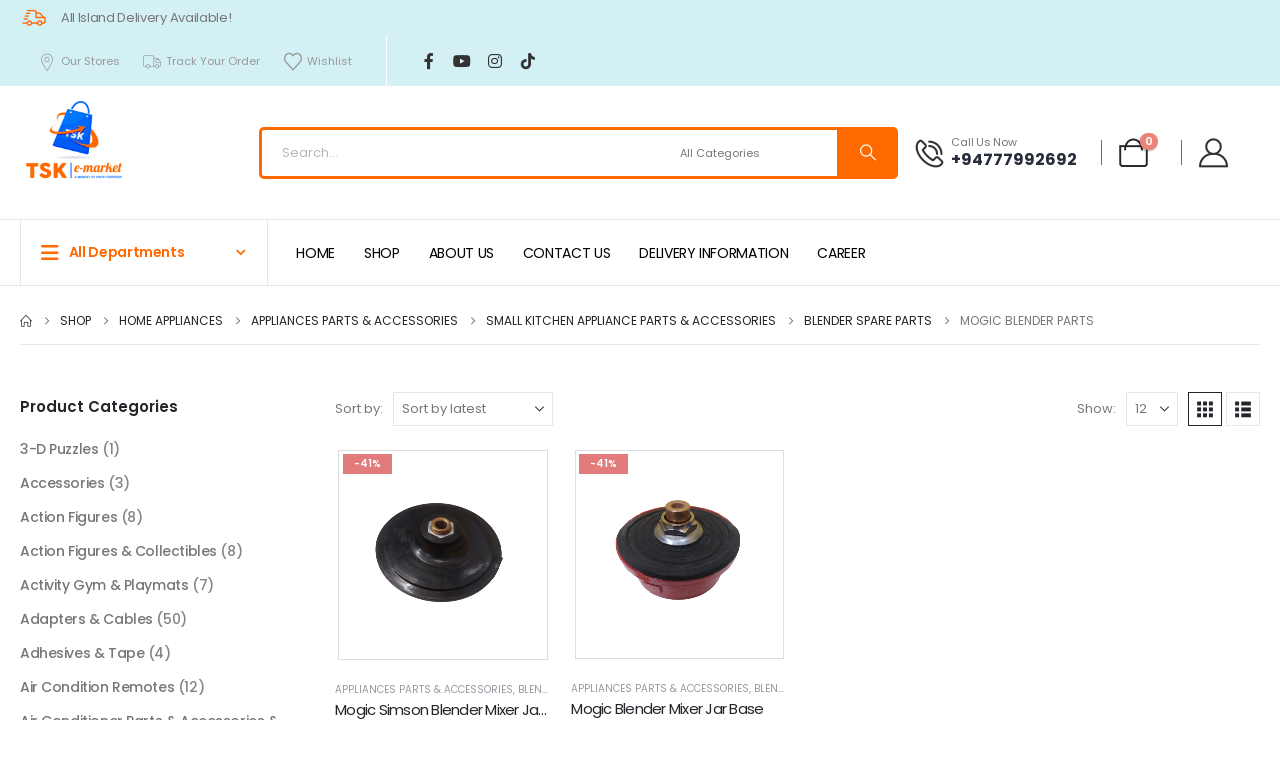

--- FILE ---
content_type: text/html; charset=UTF-8
request_url: https://tskemarket.lk/product-category/home-appliances/appliances-parts-accessories/small-kitchen-appliance-parts-accessories/blender-spare-parts/mogic-blender-parts/
body_size: 78135
content:
	<!DOCTYPE html>
	<html class=""  lang="en-US">
	<head>
		<meta http-equiv="X-UA-Compatible" content="IE=edge" />
		<meta http-equiv="Content-Type" content="text/html; charset=UTF-8" />
		<meta name="viewport" content="width=device-width, initial-scale=1, minimum-scale=1" />

		<link rel="profile" href="https://gmpg.org/xfn/11" />
		<link rel="pingback" href="https://tskemarket.lk/xmlrpc.php" />
						<script>document.documentElement.className = document.documentElement.className + ' yes-js js_active js'</script>
			<meta name='robots' content='index, follow, max-image-preview:large, max-snippet:-1, max-video-preview:-1' />
<script>
window.koko_analytics = {"url":"https:\/\/tskemarket.lk\/koko-analytics-collect.php","site_url":"https:\/\/tskemarket.lk","post_id":0,"path":"\/product-category\/home-appliances\/appliances-parts-accessories\/small-kitchen-appliance-parts-accessories\/blender-spare-parts\/mogic-blender-parts\/","method":"cookie","use_cookie":true};
</script>

	<!-- This site is optimized with the Yoast SEO plugin v26.8 - https://yoast.com/product/yoast-seo-wordpress/ -->
	<title>Mogic Blender Parts Archives - Tskemarket</title>
	<link rel="canonical" href="https://tskemarket.lk/product-category/home-appliances/appliances-parts-accessories/small-kitchen-appliance-parts-accessories/blender-spare-parts/mogic-blender-parts/" />
	<meta property="og:locale" content="en_US" />
	<meta property="og:type" content="article" />
	<meta property="og:title" content="Mogic Blender Parts Archives - Tskemarket" />
	<meta property="og:url" content="https://tskemarket.lk/product-category/home-appliances/appliances-parts-accessories/small-kitchen-appliance-parts-accessories/blender-spare-parts/mogic-blender-parts/" />
	<meta property="og:site_name" content="Tskemarket" />
	<meta name="twitter:card" content="summary_large_image" />
	<script type="application/ld+json" class="yoast-schema-graph">{"@context":"https://schema.org","@graph":[{"@type":"CollectionPage","@id":"https://tskemarket.lk/product-category/home-appliances/appliances-parts-accessories/small-kitchen-appliance-parts-accessories/blender-spare-parts/mogic-blender-parts/","url":"https://tskemarket.lk/product-category/home-appliances/appliances-parts-accessories/small-kitchen-appliance-parts-accessories/blender-spare-parts/mogic-blender-parts/","name":"Mogic Blender Parts Archives - Tskemarket","isPartOf":{"@id":"https://tskemarket.lk/#website"},"primaryImageOfPage":{"@id":"https://tskemarket.lk/product-category/home-appliances/appliances-parts-accessories/small-kitchen-appliance-parts-accessories/blender-spare-parts/mogic-blender-parts/#primaryimage"},"image":{"@id":"https://tskemarket.lk/product-category/home-appliances/appliances-parts-accessories/small-kitchen-appliance-parts-accessories/blender-spare-parts/mogic-blender-parts/#primaryimage"},"thumbnailUrl":"https://tskemarket.lk/wp-content/uploads/2023/06/Blender_Mixer_Mogic_Simson_Jar_Bush_Plate_1-removebg-preview.png","breadcrumb":{"@id":"https://tskemarket.lk/product-category/home-appliances/appliances-parts-accessories/small-kitchen-appliance-parts-accessories/blender-spare-parts/mogic-blender-parts/#breadcrumb"},"inLanguage":"en-US"},{"@type":"ImageObject","inLanguage":"en-US","@id":"https://tskemarket.lk/product-category/home-appliances/appliances-parts-accessories/small-kitchen-appliance-parts-accessories/blender-spare-parts/mogic-blender-parts/#primaryimage","url":"https://tskemarket.lk/wp-content/uploads/2023/06/Blender_Mixer_Mogic_Simson_Jar_Bush_Plate_1-removebg-preview.png","contentUrl":"https://tskemarket.lk/wp-content/uploads/2023/06/Blender_Mixer_Mogic_Simson_Jar_Bush_Plate_1-removebg-preview.png","width":600,"height":602},{"@type":"BreadcrumbList","@id":"https://tskemarket.lk/product-category/home-appliances/appliances-parts-accessories/small-kitchen-appliance-parts-accessories/blender-spare-parts/mogic-blender-parts/#breadcrumb","itemListElement":[{"@type":"ListItem","position":1,"name":"Home","item":"https://tskemarket.lk/"},{"@type":"ListItem","position":2,"name":"Home Appliances","item":"https://tskemarket.lk/product-category/home-appliances/"},{"@type":"ListItem","position":3,"name":"Appliances Parts &amp; Accessories","item":"https://tskemarket.lk/product-category/home-appliances/appliances-parts-accessories/"},{"@type":"ListItem","position":4,"name":"Small Kitchen Appliance Parts &amp; Accessories","item":"https://tskemarket.lk/product-category/home-appliances/appliances-parts-accessories/small-kitchen-appliance-parts-accessories/"},{"@type":"ListItem","position":5,"name":"Blender Spare Parts","item":"https://tskemarket.lk/product-category/home-appliances/appliances-parts-accessories/small-kitchen-appliance-parts-accessories/blender-spare-parts/"},{"@type":"ListItem","position":6,"name":"Mogic Blender Parts"}]},{"@type":"WebSite","@id":"https://tskemarket.lk/#website","url":"https://tskemarket.lk/","name":"Tskemarket","description":"","potentialAction":[{"@type":"SearchAction","target":{"@type":"EntryPoint","urlTemplate":"https://tskemarket.lk/?s={search_term_string}"},"query-input":{"@type":"PropertyValueSpecification","valueRequired":true,"valueName":"search_term_string"}}],"inLanguage":"en-US"}]}</script>
	<!-- / Yoast SEO plugin. -->


<link rel="alternate" type="application/rss+xml" title="Tskemarket &raquo; Feed" href="https://tskemarket.lk/feed/" />
<link rel="alternate" type="application/rss+xml" title="Tskemarket &raquo; Comments Feed" href="https://tskemarket.lk/comments/feed/" />
<link rel="alternate" type="application/rss+xml" title="Tskemarket &raquo; Mogic Blender Parts Category Feed" href="https://tskemarket.lk/product-category/home-appliances/appliances-parts-accessories/small-kitchen-appliance-parts-accessories/blender-spare-parts/mogic-blender-parts/feed/" />
		<link rel="shortcut icon" href="//tskemarket.lk/wp-content/themes/porto/images/logo/favicon.png" type="image/x-icon" />
				<link rel="apple-touch-icon" href="//tskemarket.lk/wp-content/themes/porto/images/logo/apple-touch-icon.png" />
				<link rel="apple-touch-icon" sizes="120x120" href="//tskemarket.lk/wp-content/themes/porto/images/logo/apple-touch-icon_120x120.png" />
				<link rel="apple-touch-icon" sizes="76x76" href="//tskemarket.lk/wp-content/themes/porto/images/logo/apple-touch-icon_76x76.png" />
				<link rel="apple-touch-icon" sizes="152x152" href="//tskemarket.lk/wp-content/themes/porto/images/logo/apple-touch-icon_152x152.png" />
		<style id='wp-img-auto-sizes-contain-inline-css'>
img:is([sizes=auto i],[sizes^="auto," i]){contain-intrinsic-size:3000px 1500px}
/*# sourceURL=wp-img-auto-sizes-contain-inline-css */
</style>
<link rel='stylesheet' id='dashicons-css' href='https://tskemarket.lk/wp-includes/css/dashicons.min.css?ver=6.9' media='all' />
<style id='dashicons-inline-css'>
[data-font="Dashicons"]:before {font-family: 'Dashicons' !important;content: attr(data-icon) !important;speak: none !important;font-weight: normal !important;font-variant: normal !important;text-transform: none !important;line-height: 1 !important;font-style: normal !important;-webkit-font-smoothing: antialiased !important;-moz-osx-font-smoothing: grayscale !important;}
/*# sourceURL=dashicons-inline-css */
</style>
<style id='wp-emoji-styles-inline-css'>

	img.wp-smiley, img.emoji {
		display: inline !important;
		border: none !important;
		box-shadow: none !important;
		height: 1em !important;
		width: 1em !important;
		margin: 0 0.07em !important;
		vertical-align: -0.1em !important;
		background: none !important;
		padding: 0 !important;
	}
/*# sourceURL=wp-emoji-styles-inline-css */
</style>
<link rel='stylesheet' id='wp-block-library-css' href='https://tskemarket.lk/wp-includes/css/dist/block-library/style.min.css?ver=6.9' media='all' />
<style id='wp-block-library-theme-inline-css'>
.wp-block-audio :where(figcaption){color:#555;font-size:13px;text-align:center}.is-dark-theme .wp-block-audio :where(figcaption){color:#ffffffa6}.wp-block-audio{margin:0 0 1em}.wp-block-code{border:1px solid #ccc;border-radius:4px;font-family:Menlo,Consolas,monaco,monospace;padding:.8em 1em}.wp-block-embed :where(figcaption){color:#555;font-size:13px;text-align:center}.is-dark-theme .wp-block-embed :where(figcaption){color:#ffffffa6}.wp-block-embed{margin:0 0 1em}.blocks-gallery-caption{color:#555;font-size:13px;text-align:center}.is-dark-theme .blocks-gallery-caption{color:#ffffffa6}:root :where(.wp-block-image figcaption){color:#555;font-size:13px;text-align:center}.is-dark-theme :root :where(.wp-block-image figcaption){color:#ffffffa6}.wp-block-image{margin:0 0 1em}.wp-block-pullquote{border-bottom:4px solid;border-top:4px solid;color:currentColor;margin-bottom:1.75em}.wp-block-pullquote :where(cite),.wp-block-pullquote :where(footer),.wp-block-pullquote__citation{color:currentColor;font-size:.8125em;font-style:normal;text-transform:uppercase}.wp-block-quote{border-left:.25em solid;margin:0 0 1.75em;padding-left:1em}.wp-block-quote cite,.wp-block-quote footer{color:currentColor;font-size:.8125em;font-style:normal;position:relative}.wp-block-quote:where(.has-text-align-right){border-left:none;border-right:.25em solid;padding-left:0;padding-right:1em}.wp-block-quote:where(.has-text-align-center){border:none;padding-left:0}.wp-block-quote.is-large,.wp-block-quote.is-style-large,.wp-block-quote:where(.is-style-plain){border:none}.wp-block-search .wp-block-search__label{font-weight:700}.wp-block-search__button{border:1px solid #ccc;padding:.375em .625em}:where(.wp-block-group.has-background){padding:1.25em 2.375em}.wp-block-separator.has-css-opacity{opacity:.4}.wp-block-separator{border:none;border-bottom:2px solid;margin-left:auto;margin-right:auto}.wp-block-separator.has-alpha-channel-opacity{opacity:1}.wp-block-separator:not(.is-style-wide):not(.is-style-dots){width:100px}.wp-block-separator.has-background:not(.is-style-dots){border-bottom:none;height:1px}.wp-block-separator.has-background:not(.is-style-wide):not(.is-style-dots){height:2px}.wp-block-table{margin:0 0 1em}.wp-block-table td,.wp-block-table th{word-break:normal}.wp-block-table :where(figcaption){color:#555;font-size:13px;text-align:center}.is-dark-theme .wp-block-table :where(figcaption){color:#ffffffa6}.wp-block-video :where(figcaption){color:#555;font-size:13px;text-align:center}.is-dark-theme .wp-block-video :where(figcaption){color:#ffffffa6}.wp-block-video{margin:0 0 1em}:root :where(.wp-block-template-part.has-background){margin-bottom:0;margin-top:0;padding:1.25em 2.375em}
/*# sourceURL=/wp-includes/css/dist/block-library/theme.min.css */
</style>
<style id='classic-theme-styles-inline-css'>
/*! This file is auto-generated */
.wp-block-button__link{color:#fff;background-color:#32373c;border-radius:9999px;box-shadow:none;text-decoration:none;padding:calc(.667em + 2px) calc(1.333em + 2px);font-size:1.125em}.wp-block-file__button{background:#32373c;color:#fff;text-decoration:none}
/*# sourceURL=/wp-includes/css/classic-themes.min.css */
</style>
<link rel='stylesheet' id='yith-wcan-shortcodes-css' href='https://tskemarket.lk/wp-content/plugins/yith-woocommerce-ajax-navigation/assets/css/shortcodes.css?ver=5.17.0' media='all' />
<style id='yith-wcan-shortcodes-inline-css'>
:root{
	--yith-wcan-filters_colors_titles: #434343;
	--yith-wcan-filters_colors_background: #FFFFFF;
	--yith-wcan-filters_colors_accent: #A7144C;
	--yith-wcan-filters_colors_accent_r: 167;
	--yith-wcan-filters_colors_accent_g: 20;
	--yith-wcan-filters_colors_accent_b: 76;
	--yith-wcan-color_swatches_border_radius: 100%;
	--yith-wcan-color_swatches_size: 30px;
	--yith-wcan-labels_style_background: #FFFFFF;
	--yith-wcan-labels_style_background_hover: #A7144C;
	--yith-wcan-labels_style_background_active: #A7144C;
	--yith-wcan-labels_style_text: #434343;
	--yith-wcan-labels_style_text_hover: #FFFFFF;
	--yith-wcan-labels_style_text_active: #FFFFFF;
	--yith-wcan-anchors_style_text: #434343;
	--yith-wcan-anchors_style_text_hover: #A7144C;
	--yith-wcan-anchors_style_text_active: #A7144C;
}
/*# sourceURL=yith-wcan-shortcodes-inline-css */
</style>
<link rel='stylesheet' id='jquery-selectBox-css' href='https://tskemarket.lk/wp-content/plugins/yith-woocommerce-wishlist/assets/css/jquery.selectBox.css?ver=1.2.0' media='all' />
<link rel='stylesheet' id='woocommerce_prettyPhoto_css-css' href='//tskemarket.lk/wp-content/plugins/woocommerce/assets/css/prettyPhoto.css?ver=3.1.6' media='all' />
<link rel='stylesheet' id='yith-wcwl-main-css' href='https://tskemarket.lk/wp-content/plugins/yith-woocommerce-wishlist/assets/css/style.css?ver=4.12.0' media='all' />
<style id='yith-wcwl-main-inline-css'>
 :root { --add-to-wishlist-icon-color: #222529; --added-to-wishlist-icon-color: #e27c7c; --rounded-corners-radius: 16px; --add-to-cart-rounded-corners-radius: 16px; --feedback-duration: 3s } 
 :root { --add-to-wishlist-icon-color: #222529; --added-to-wishlist-icon-color: #e27c7c; --rounded-corners-radius: 16px; --add-to-cart-rounded-corners-radius: 16px; --feedback-duration: 3s } 
/*# sourceURL=yith-wcwl-main-inline-css */
</style>
<style id='global-styles-inline-css'>
:root{--wp--preset--aspect-ratio--square: 1;--wp--preset--aspect-ratio--4-3: 4/3;--wp--preset--aspect-ratio--3-4: 3/4;--wp--preset--aspect-ratio--3-2: 3/2;--wp--preset--aspect-ratio--2-3: 2/3;--wp--preset--aspect-ratio--16-9: 16/9;--wp--preset--aspect-ratio--9-16: 9/16;--wp--preset--color--black: #000000;--wp--preset--color--cyan-bluish-gray: #abb8c3;--wp--preset--color--white: #ffffff;--wp--preset--color--pale-pink: #f78da7;--wp--preset--color--vivid-red: #cf2e2e;--wp--preset--color--luminous-vivid-orange: #ff6900;--wp--preset--color--luminous-vivid-amber: #fcb900;--wp--preset--color--light-green-cyan: #7bdcb5;--wp--preset--color--vivid-green-cyan: #00d084;--wp--preset--color--pale-cyan-blue: #8ed1fc;--wp--preset--color--vivid-cyan-blue: #0693e3;--wp--preset--color--vivid-purple: #9b51e0;--wp--preset--color--primary: var(--porto-primary-color);--wp--preset--color--secondary: var(--porto-secondary-color);--wp--preset--color--tertiary: var(--porto-tertiary-color);--wp--preset--color--quaternary: var(--porto-quaternary-color);--wp--preset--color--dark: var(--porto-dark-color);--wp--preset--color--light: var(--porto-light-color);--wp--preset--color--primary-hover: var(--porto-primary-light-5);--wp--preset--gradient--vivid-cyan-blue-to-vivid-purple: linear-gradient(135deg,rgb(6,147,227) 0%,rgb(155,81,224) 100%);--wp--preset--gradient--light-green-cyan-to-vivid-green-cyan: linear-gradient(135deg,rgb(122,220,180) 0%,rgb(0,208,130) 100%);--wp--preset--gradient--luminous-vivid-amber-to-luminous-vivid-orange: linear-gradient(135deg,rgb(252,185,0) 0%,rgb(255,105,0) 100%);--wp--preset--gradient--luminous-vivid-orange-to-vivid-red: linear-gradient(135deg,rgb(255,105,0) 0%,rgb(207,46,46) 100%);--wp--preset--gradient--very-light-gray-to-cyan-bluish-gray: linear-gradient(135deg,rgb(238,238,238) 0%,rgb(169,184,195) 100%);--wp--preset--gradient--cool-to-warm-spectrum: linear-gradient(135deg,rgb(74,234,220) 0%,rgb(151,120,209) 20%,rgb(207,42,186) 40%,rgb(238,44,130) 60%,rgb(251,105,98) 80%,rgb(254,248,76) 100%);--wp--preset--gradient--blush-light-purple: linear-gradient(135deg,rgb(255,206,236) 0%,rgb(152,150,240) 100%);--wp--preset--gradient--blush-bordeaux: linear-gradient(135deg,rgb(254,205,165) 0%,rgb(254,45,45) 50%,rgb(107,0,62) 100%);--wp--preset--gradient--luminous-dusk: linear-gradient(135deg,rgb(255,203,112) 0%,rgb(199,81,192) 50%,rgb(65,88,208) 100%);--wp--preset--gradient--pale-ocean: linear-gradient(135deg,rgb(255,245,203) 0%,rgb(182,227,212) 50%,rgb(51,167,181) 100%);--wp--preset--gradient--electric-grass: linear-gradient(135deg,rgb(202,248,128) 0%,rgb(113,206,126) 100%);--wp--preset--gradient--midnight: linear-gradient(135deg,rgb(2,3,129) 0%,rgb(40,116,252) 100%);--wp--preset--font-size--small: 13px;--wp--preset--font-size--medium: 20px;--wp--preset--font-size--large: 36px;--wp--preset--font-size--x-large: 42px;--wp--preset--spacing--20: 0.44rem;--wp--preset--spacing--30: 0.67rem;--wp--preset--spacing--40: 1rem;--wp--preset--spacing--50: 1.5rem;--wp--preset--spacing--60: 2.25rem;--wp--preset--spacing--70: 3.38rem;--wp--preset--spacing--80: 5.06rem;--wp--preset--shadow--natural: 6px 6px 9px rgba(0, 0, 0, 0.2);--wp--preset--shadow--deep: 12px 12px 50px rgba(0, 0, 0, 0.4);--wp--preset--shadow--sharp: 6px 6px 0px rgba(0, 0, 0, 0.2);--wp--preset--shadow--outlined: 6px 6px 0px -3px rgb(255, 255, 255), 6px 6px rgb(0, 0, 0);--wp--preset--shadow--crisp: 6px 6px 0px rgb(0, 0, 0);}:where(.is-layout-flex){gap: 0.5em;}:where(.is-layout-grid){gap: 0.5em;}body .is-layout-flex{display: flex;}.is-layout-flex{flex-wrap: wrap;align-items: center;}.is-layout-flex > :is(*, div){margin: 0;}body .is-layout-grid{display: grid;}.is-layout-grid > :is(*, div){margin: 0;}:where(.wp-block-columns.is-layout-flex){gap: 2em;}:where(.wp-block-columns.is-layout-grid){gap: 2em;}:where(.wp-block-post-template.is-layout-flex){gap: 1.25em;}:where(.wp-block-post-template.is-layout-grid){gap: 1.25em;}.has-black-color{color: var(--wp--preset--color--black) !important;}.has-cyan-bluish-gray-color{color: var(--wp--preset--color--cyan-bluish-gray) !important;}.has-white-color{color: var(--wp--preset--color--white) !important;}.has-pale-pink-color{color: var(--wp--preset--color--pale-pink) !important;}.has-vivid-red-color{color: var(--wp--preset--color--vivid-red) !important;}.has-luminous-vivid-orange-color{color: var(--wp--preset--color--luminous-vivid-orange) !important;}.has-luminous-vivid-amber-color{color: var(--wp--preset--color--luminous-vivid-amber) !important;}.has-light-green-cyan-color{color: var(--wp--preset--color--light-green-cyan) !important;}.has-vivid-green-cyan-color{color: var(--wp--preset--color--vivid-green-cyan) !important;}.has-pale-cyan-blue-color{color: var(--wp--preset--color--pale-cyan-blue) !important;}.has-vivid-cyan-blue-color{color: var(--wp--preset--color--vivid-cyan-blue) !important;}.has-vivid-purple-color{color: var(--wp--preset--color--vivid-purple) !important;}.has-black-background-color{background-color: var(--wp--preset--color--black) !important;}.has-cyan-bluish-gray-background-color{background-color: var(--wp--preset--color--cyan-bluish-gray) !important;}.has-white-background-color{background-color: var(--wp--preset--color--white) !important;}.has-pale-pink-background-color{background-color: var(--wp--preset--color--pale-pink) !important;}.has-vivid-red-background-color{background-color: var(--wp--preset--color--vivid-red) !important;}.has-luminous-vivid-orange-background-color{background-color: var(--wp--preset--color--luminous-vivid-orange) !important;}.has-luminous-vivid-amber-background-color{background-color: var(--wp--preset--color--luminous-vivid-amber) !important;}.has-light-green-cyan-background-color{background-color: var(--wp--preset--color--light-green-cyan) !important;}.has-vivid-green-cyan-background-color{background-color: var(--wp--preset--color--vivid-green-cyan) !important;}.has-pale-cyan-blue-background-color{background-color: var(--wp--preset--color--pale-cyan-blue) !important;}.has-vivid-cyan-blue-background-color{background-color: var(--wp--preset--color--vivid-cyan-blue) !important;}.has-vivid-purple-background-color{background-color: var(--wp--preset--color--vivid-purple) !important;}.has-black-border-color{border-color: var(--wp--preset--color--black) !important;}.has-cyan-bluish-gray-border-color{border-color: var(--wp--preset--color--cyan-bluish-gray) !important;}.has-white-border-color{border-color: var(--wp--preset--color--white) !important;}.has-pale-pink-border-color{border-color: var(--wp--preset--color--pale-pink) !important;}.has-vivid-red-border-color{border-color: var(--wp--preset--color--vivid-red) !important;}.has-luminous-vivid-orange-border-color{border-color: var(--wp--preset--color--luminous-vivid-orange) !important;}.has-luminous-vivid-amber-border-color{border-color: var(--wp--preset--color--luminous-vivid-amber) !important;}.has-light-green-cyan-border-color{border-color: var(--wp--preset--color--light-green-cyan) !important;}.has-vivid-green-cyan-border-color{border-color: var(--wp--preset--color--vivid-green-cyan) !important;}.has-pale-cyan-blue-border-color{border-color: var(--wp--preset--color--pale-cyan-blue) !important;}.has-vivid-cyan-blue-border-color{border-color: var(--wp--preset--color--vivid-cyan-blue) !important;}.has-vivid-purple-border-color{border-color: var(--wp--preset--color--vivid-purple) !important;}.has-vivid-cyan-blue-to-vivid-purple-gradient-background{background: var(--wp--preset--gradient--vivid-cyan-blue-to-vivid-purple) !important;}.has-light-green-cyan-to-vivid-green-cyan-gradient-background{background: var(--wp--preset--gradient--light-green-cyan-to-vivid-green-cyan) !important;}.has-luminous-vivid-amber-to-luminous-vivid-orange-gradient-background{background: var(--wp--preset--gradient--luminous-vivid-amber-to-luminous-vivid-orange) !important;}.has-luminous-vivid-orange-to-vivid-red-gradient-background{background: var(--wp--preset--gradient--luminous-vivid-orange-to-vivid-red) !important;}.has-very-light-gray-to-cyan-bluish-gray-gradient-background{background: var(--wp--preset--gradient--very-light-gray-to-cyan-bluish-gray) !important;}.has-cool-to-warm-spectrum-gradient-background{background: var(--wp--preset--gradient--cool-to-warm-spectrum) !important;}.has-blush-light-purple-gradient-background{background: var(--wp--preset--gradient--blush-light-purple) !important;}.has-blush-bordeaux-gradient-background{background: var(--wp--preset--gradient--blush-bordeaux) !important;}.has-luminous-dusk-gradient-background{background: var(--wp--preset--gradient--luminous-dusk) !important;}.has-pale-ocean-gradient-background{background: var(--wp--preset--gradient--pale-ocean) !important;}.has-electric-grass-gradient-background{background: var(--wp--preset--gradient--electric-grass) !important;}.has-midnight-gradient-background{background: var(--wp--preset--gradient--midnight) !important;}.has-small-font-size{font-size: var(--wp--preset--font-size--small) !important;}.has-medium-font-size{font-size: var(--wp--preset--font-size--medium) !important;}.has-large-font-size{font-size: var(--wp--preset--font-size--large) !important;}.has-x-large-font-size{font-size: var(--wp--preset--font-size--x-large) !important;}
:where(.wp-block-post-template.is-layout-flex){gap: 1.25em;}:where(.wp-block-post-template.is-layout-grid){gap: 1.25em;}
:where(.wp-block-term-template.is-layout-flex){gap: 1.25em;}:where(.wp-block-term-template.is-layout-grid){gap: 1.25em;}
:where(.wp-block-columns.is-layout-flex){gap: 2em;}:where(.wp-block-columns.is-layout-grid){gap: 2em;}
:root :where(.wp-block-pullquote){font-size: 1.5em;line-height: 1.6;}
/*# sourceURL=global-styles-inline-css */
</style>
<link rel='stylesheet' id='contact-form-7-css' href='https://tskemarket.lk/wp-content/plugins/contact-form-7/includes/css/styles.css?ver=6.1.4' media='all' />
<link rel='stylesheet' id='woocommerce-conditional-product-fees-for-checkout-css' href='https://tskemarket.lk/wp-content/plugins/woo-conditional-product-fees-for-checkout/public/css/woocommerce-conditional-product-fees-for-checkout-public.css?ver=4.3.3' media='all' />
<link rel='stylesheet' id='advanced-flat-rate-shipping-for-woocommerce-css' href='https://tskemarket.lk/wp-content/plugins/woo-extra-flat-rate/public/css/advanced-flat-rate-shipping-for-woocommerce-public.css?ver=v4.4.3' media='all' />
<link rel='stylesheet' id='font-awesome-min-css' href='https://tskemarket.lk/wp-content/plugins/woo-extra-flat-rate/public/css/font-awesome.min.css?ver=v4.4.3' media='all' />
<style id='woocommerce-inline-inline-css'>
.woocommerce form .form-row .required { visibility: visible; }
/*# sourceURL=woocommerce-inline-inline-css */
</style>
<link rel='stylesheet' id='woo-variation-swatches-css' href='https://tskemarket.lk/wp-content/plugins/woo-variation-swatches/assets/css/frontend.min.css?ver=1768580364' media='all' />
<style id='woo-variation-swatches-inline-css'>
:root {
--wvs-tick:url("data:image/svg+xml;utf8,%3Csvg filter='drop-shadow(0px 0px 2px rgb(0 0 0 / .8))' xmlns='http://www.w3.org/2000/svg'  viewBox='0 0 30 30'%3E%3Cpath fill='none' stroke='%23ffffff' stroke-linecap='round' stroke-linejoin='round' stroke-width='4' d='M4 16L11 23 27 7'/%3E%3C/svg%3E");

--wvs-cross:url("data:image/svg+xml;utf8,%3Csvg filter='drop-shadow(0px 0px 5px rgb(255 255 255 / .6))' xmlns='http://www.w3.org/2000/svg' width='72px' height='72px' viewBox='0 0 24 24'%3E%3Cpath fill='none' stroke='%23ff0000' stroke-linecap='round' stroke-width='0.6' d='M5 5L19 19M19 5L5 19'/%3E%3C/svg%3E");
--wvs-single-product-item-width:30px;
--wvs-single-product-item-height:30px;
--wvs-single-product-item-font-size:16px}
/*# sourceURL=woo-variation-swatches-inline-css */
</style>
<link rel='stylesheet' id='wpcbn-frontend-css' href='https://tskemarket.lk/wp-content/plugins/wpc-buy-now-button/assets/css/frontend.css?ver=2.1.9' media='all' />
<link rel='stylesheet' id='yith-wcan-frontend-css' href='https://tskemarket.lk/wp-content/plugins/yith-woocommerce-ajax-navigation/assets/css/frontend.css?ver=5.17.0' media='all' />
<link rel='stylesheet' id='pwb-styles-frontend-css' href='https://tskemarket.lk/wp-content/plugins/perfect-woocommerce-brands/build/frontend/css/style.css?ver=3.6.8' media='all' />
<link rel='stylesheet' id='jquery-fixedheadertable-style-css' href='https://tskemarket.lk/wp-content/plugins/yith-woocommerce-compare/assets/css/jquery.dataTables.css?ver=1.10.18' media='all' />
<link rel='stylesheet' id='yith_woocompare_page-css' href='https://tskemarket.lk/wp-content/plugins/yith-woocommerce-compare/assets/css/compare.css?ver=3.7.0' media='all' />
<link rel='stylesheet' id='yith-woocompare-widget-css' href='https://tskemarket.lk/wp-content/plugins/yith-woocommerce-compare/assets/css/widget.css?ver=3.7.0' media='all' />
<link rel='stylesheet' id='dokan-style-css' href='https://tskemarket.lk/wp-content/plugins/dokan-lite/assets/css/style.css?ver=1769537684' media='all' />
<link rel='stylesheet' id='dokan-modal-css' href='https://tskemarket.lk/wp-content/plugins/dokan-lite/assets/vendors/izimodal/iziModal.min.css?ver=1769537684' media='all' />
<link rel='stylesheet' id='dokan-fontawesome-css' href='https://tskemarket.lk/wp-content/plugins/dokan-lite/assets/vendors/font-awesome/css/font-awesome.min.css?ver=4.2.9' media='all' />
<link rel='stylesheet' id='jquery-ui-style-css' href='https://tskemarket.lk/wp-content/plugins/woocommerce/assets/css/jquery-ui/jquery-ui.min.css?ver=10.4.3' media='all' />
<link rel='stylesheet' id='wcfm_fa_icon_css-css' href='https://tskemarket.lk/wp-content/plugins/wc-frontend-manager/assets/fonts/font-awesome/css/wcfmicon.min.css?ver=6.7.24' media='all' />
<link rel='stylesheet' id='wcfm_core_css-css' href='https://tskemarket.lk/wp-content/plugins/wc-frontend-manager/assets/css/min/wcfm-style-core.css?ver=6.7.24' media='all' />
<link rel='stylesheet' id='select2_css-css' href='https://tskemarket.lk/wp-content/plugins/wc-frontend-manager/includes/libs/select2/select2.css?ver=6.7.24' media='all' />
<link rel='stylesheet' id='porto-fs-progress-bar-css' href='https://tskemarket.lk/wp-content/themes/porto/inc/lib/woocommerce-shipping-progress-bar/shipping-progress-bar.css?ver=7.7.2' media='all' />
<link rel='stylesheet' id='pwaforwp-style-css' href='https://tskemarket.lk/wp-content/plugins/pwa-for-wp/assets/css/pwaforwp-main.min.css?ver=1.7.83' media='all' />
<link rel='stylesheet' id='porto-css-vars-css' href='https://tskemarket.lk/wp-content/uploads/porto_styles/theme_css_vars.css?ver=7.7.2' media='all' />
<link rel='stylesheet' id='elementor-icons-css' href='https://tskemarket.lk/wp-content/plugins/elementor/assets/lib/eicons/css/elementor-icons.min.css?ver=5.46.0' media='all' />
<link rel='stylesheet' id='elementor-frontend-css' href='https://tskemarket.lk/wp-content/uploads/elementor/css/custom-frontend.min.css?ver=1769710556' media='all' />
<link rel='stylesheet' id='elementor-post-3437-css' href='https://tskemarket.lk/wp-content/uploads/elementor/css/post-3437.css?ver=1769710556' media='all' />
<link rel='stylesheet' id='font-awesome-5-all-css' href='https://tskemarket.lk/wp-content/plugins/elementor/assets/lib/font-awesome/css/all.min.css?ver=3.34.4' media='all' />
<link rel='stylesheet' id='font-awesome-4-shim-css' href='https://tskemarket.lk/wp-content/plugins/elementor/assets/lib/font-awesome/css/v4-shims.min.css?ver=3.34.4' media='all' />
<link rel='stylesheet' id='bootstrap-css' href='https://tskemarket.lk/wp-content/uploads/porto_styles/bootstrap.css?ver=7.7.2' media='all' />
<link rel='stylesheet' id='porto-plugins-css' href='https://tskemarket.lk/wp-content/themes/porto/css/plugins.css?ver=7.7.2' media='all' />
<link rel='stylesheet' id='porto-theme-css' href='https://tskemarket.lk/wp-content/themes/porto/css/theme.css?ver=7.7.2' media='all' />
<link rel='stylesheet' id='porto-widget-text-css' href='https://tskemarket.lk/wp-content/themes/porto/css/part/widget-text.css?ver=7.7.2' media='all' />
<link rel='stylesheet' id='porto-side-menu-css' href='https://tskemarket.lk/wp-content/themes/porto/css/part/side-accordion.css?ver=7.7.2' media='all' />
<link rel='stylesheet' id='porto-header-shop-css' href='https://tskemarket.lk/wp-content/themes/porto/css/part/header-shop.css?ver=7.7.2' media='all' />
<link rel='stylesheet' id='porto-side-nav-panel-css' href='https://tskemarket.lk/wp-content/themes/porto/css/part/side-nav-panel.css?ver=7.7.2' media='all' />
<link rel='stylesheet' id='porto-sitemap-css' href='https://tskemarket.lk/wp-content/themes/porto/css/part/sitemap.css?ver=7.7.2' media='all' />
<link rel='stylesheet' id='porto-media-mobile-sidebar-css' href='https://tskemarket.lk/wp-content/themes/porto/css/part/media-mobile-sidebar.css?ver=7.7.2' media='(max-width:991px)' />
<link rel='stylesheet' id='porto-shortcodes-css' href='https://tskemarket.lk/wp-content/uploads/porto_styles/shortcodes.css?ver=7.7.2' media='all' />
<link rel='stylesheet' id='porto-theme-shop-css' href='https://tskemarket.lk/wp-content/themes/porto/css/theme_shop.css?ver=7.7.2' media='all' />
<link rel='stylesheet' id='porto-yit-compare-css' href='https://tskemarket.lk/wp-content/themes/porto/css/part/yit-compare.css?ver=7.7.2' media='all' />
<link rel='stylesheet' id='porto-shop-sidebar-base-css' href='https://tskemarket.lk/wp-content/themes/porto/css/part/shop-sidebar-base.css?ver=7.7.2' media='all' />
<link rel='stylesheet' id='porto-wooco-widget-price-filter-css' href='https://tskemarket.lk/wp-content/themes/porto/css/part/woo-widget-price-filter.css?ver=7.7.2' media='all' />
<link rel='stylesheet' id='porto-shop-toolbar-css' href='https://tskemarket.lk/wp-content/themes/porto/css/theme/shop/other/toolbar.css?ver=7.7.2' media='all' />
<link rel='stylesheet' id='porto-pwb-filter-css' href='https://tskemarket.lk/wp-content/themes/porto/css/theme/shop/other/pw-brand-filter.css?ver=7.7.2' media='all' />
<link rel='stylesheet' id='porto-dokan-css' href='https://tskemarket.lk/wp-content/themes/porto/css/theme_dokan.css?ver=7.7.2' media='all' />
<link rel='stylesheet' id='porto-wcfm-css' href='https://tskemarket.lk/wp-content/themes/porto/css/theme_wcfm.css?ver=7.7.2' media='all' />
<link rel='stylesheet' id='porto-theme-elementor-css' href='https://tskemarket.lk/wp-content/themes/porto/css/theme_elementor.css?ver=7.7.2' media='all' />
<link rel='stylesheet' id='porto-dynamic-style-css' href='https://tskemarket.lk/wp-content/uploads/porto_styles/dynamic_style.css?ver=7.7.2' media='all' />
<link rel='stylesheet' id='porto-type-builder-css' href='https://tskemarket.lk/wp-content/plugins/porto-functionality/builders/assets/type-builder.css?ver=3.7.2' media='all' />
<link rel='stylesheet' id='porto-account-login-style-css' href='https://tskemarket.lk/wp-content/themes/porto/css/theme/shop/login-style/account-login.css?ver=7.7.2' media='all' />
<link rel='stylesheet' id='porto-theme-woopage-css' href='https://tskemarket.lk/wp-content/themes/porto/css/theme/shop/other/woopage.css?ver=7.7.2' media='all' />
<link rel='stylesheet' id='widget-icon-list-css' href='https://tskemarket.lk/wp-content/uploads/elementor/css/custom-widget-icon-list.min.css?ver=1769710556' media='all' />
<link rel='stylesheet' id='elementor-post-1117-css' href='https://tskemarket.lk/wp-content/uploads/elementor/css/post-1117.css?ver=7.7.2' media='all' />
<link rel='stylesheet' id='widget-image-css' href='https://tskemarket.lk/wp-content/plugins/elementor/assets/css/widget-image.min.css?ver=3.34.4' media='all' />
<link rel='stylesheet' id='widget-heading-css' href='https://tskemarket.lk/wp-content/plugins/elementor/assets/css/widget-heading.min.css?ver=3.34.4' media='all' />
<link rel='stylesheet' id='e-animation-shrink-css' href='https://tskemarket.lk/wp-content/plugins/elementor/assets/lib/animations/styles/e-animation-shrink.min.css?ver=3.34.4' media='all' />
<link rel='stylesheet' id='widget-social-icons-css' href='https://tskemarket.lk/wp-content/plugins/elementor/assets/css/widget-social-icons.min.css?ver=3.34.4' media='all' />
<link rel='stylesheet' id='e-apple-webkit-css' href='https://tskemarket.lk/wp-content/uploads/elementor/css/custom-apple-webkit.min.css?ver=1769710556' media='all' />
<link rel='stylesheet' id='e-animation-fadeIn-css' href='https://tskemarket.lk/wp-content/plugins/elementor/assets/lib/animations/styles/fadeIn.min.css?ver=3.34.4' media='all' />
<link rel='stylesheet' id='elementor-post-2154-css' href='https://tskemarket.lk/wp-content/uploads/elementor/css/post-2154.css?ver=7.7.2' media='all' />
<link rel='stylesheet' id='swiper-css' href='https://tskemarket.lk/wp-content/plugins/elementor/assets/lib/swiper/v8/css/swiper.min.css?ver=8.4.5' media='all' />
<link rel='stylesheet' id='e-swiper-css' href='https://tskemarket.lk/wp-content/plugins/elementor/assets/css/conditionals/e-swiper.min.css?ver=3.34.4' media='all' />
<link rel='stylesheet' id='elementor-post-2244-css' href='https://tskemarket.lk/wp-content/uploads/elementor/css/post-2244.css?ver=7.7.2' media='all' />
<link rel='stylesheet' id='porto-style-css' href='https://tskemarket.lk/wp-content/themes/porto/style.css?ver=7.7.2' media='all' />
<style id='porto-style-inline-css'>
.side-header-narrow-bar-logo{max-width:150px}@media (min-width:992px){}.page-top ul.breadcrumb > li.home{display:inline-block}.page-top ul.breadcrumb > li.home a{position:relative;width:1em;text-indent:-9999px}.page-top ul.breadcrumb > li.home a:after{content:"\e883";font-family:'porto';float:left;text-indent:0}@media (min-width:992px) and (max-width:1479px){.container{padding:0 20px}.container,.elementor-section.elementor-section-boxed > .elementor-container{max-width:1440px}}.home #main{background-color:#f4f4f4}.home .owl-carousel .porto-tb-item{margin-bottom:0}.custom-font .elementor-heading-title,.custom-font{font-family:'Segoe Script'}.sale-text .elementor-heading-title{transform:rotateZ(2deg)}.custom-nav-style-1 .owl-carousel .owl-nav .owl-next,.custom-nav-style-1 .owl-carousel .owl-nav .owl-prev,.custom-nav-style-1 .elementor-swiper-button{width:40px;height:80px;font-size:24px;color:#4dae65 !important;background-color:#fff !important;border:1px solid #e9e9e9 !important;transition:background-color .3s,color .3s;border-radius:6px}.custom-nav-style-1 .owl-carousel .owl-nav button:hover{background-color:#4dae65 !important;border-color:#4dae65 !important;color:#fff !important}.custom-nav-style-1.owl-nav-pos .owl-carousel .owl-nav .owl-next{right:var(--custom-nav-pos)}.custom-nav-style-1.owl-nav-pos .owl-carousel .owl-nav .owl-prev{left:var(--custom-nav-pos)}.custom-nav-style-1.owl-nav-pos .owl-carousel .owl-nav{top:var(--custom-nav-top)}.has-box-shadow .products-container .owl-stage-outer{padding:0 20px;margin:0 -20px}.product .porto-tb-wishlist i{display:none}.intro-carousel.owl-carousel .owl-nav{left:50%;transform:translateX(-50%)}.intro-carousel.owl-carousel.nav-pos-inside .owl-nav .owl-prev{left:0}.intro-carousel.owl-carousel.nav-pos-inside .owl-nav .owl-next{right:0}.product-filter{align-items:center}.product-filter li a{padding:8px 21px;box-shadow:0 0 0 1px #e9e9e9;border-radius:4px}.product-filter li.active a,.product-filter li:hover a{box-shadow:0 0 0 2px #4dae65;padding-top:7px;padding-bottom:7px}.product .product-image .labels > *{border-radius:0}.page-top .container.hide-title::after{content:'';display:block;border-bottom:1px solid #e7e7e7;margin-top:12px}.grid-products .product{margin-bottom:10px}.woo-page-header{border-top:1px solid #e7e7e7}.custom-nav-style-1.owl-nav-pos .owl-carousel{--custom-nav-pos:0;--custom-nav-top:50%}@media ( min-width:768px ){.has-box-shadow .owl-carousel .owl-stage-outer::before,.has-box-shadow .owl-carousel .owl-stage-outer::after{content:'';position:absolute;top:0;height:100%;box-shadow:0 0 100px 140px rgb(255,255,255,0.6)}.has-box-shadow .owl-carousel .owl-stage-outer::before{left:0;z-index:2}.has-box-shadow .owl-carousel .owl-stage-outer::after{right:0}}.custom-nav-style-1.owl-nav-pos.category-slider .owl-carousel{--custom-nav-pos:-20px}.custom-nav-style-1.owl-nav-pos .products-container{--custom-nav-pos:-55px;--custom-nav-top:32%}.custom-nav-style-1.owl-nav-pos .porto-gallery{--custom-nav-pos:-45px}.sidebar-menu .popup::before{content:none}#main-toggle-menu .sidebar-menu .menu-item .popup{top:-7px;box-shadow:none;border:1px solid #e7e7e7}.menu-block>a{display:none !important}.sidebar-menu .wide li.sub li.menu-item>ul.sub-menu{padding-left:0}#menu-main-menu .inner>.sub-menu{flex-wrap:wrap}#header .menu-section-dark.wide.menu-item li.side-menu-sub-title > a{color:#fff !important}.sidebar-menu .menu-section-dark.wide li.sub li.menu-item > a{color:#bcbdbd}.sidebar-menu li.side-menu-sub-title:not(:first-child){margin-top:35px}.menu-item.sub > a > i{display:block;font-size:3.5rem !important;color:#ccc}.menu-item.sub > a > i:before{margin:1.5rem 0 2.2rem}#menu-main-menu > li:nth-child(2) .popup li > a,#menu-main-menu > li:nth-child(3) .popup li > a{margin-left:-8px}@media ( min-width:992px ){.d-menu-lg-none > a{display:none !important}}@media (max-width:991px){.side-menu-sub-title > a{color:#fff !important}.d-menu-lg-none{margin-bottom:0 !important}}
/*# sourceURL=porto-style-inline-css */
</style>
<link rel='stylesheet' id='styles-child-css' href='https://tskemarket.lk/wp-content/themes/porto-child/style.css?ver=6.9' media='all' />
<link rel='stylesheet' id='elementor-gf-roboto-css' href='https://fonts.googleapis.com/css?family=Roboto:100,100italic,200,200italic,300,300italic,400,400italic,500,500italic,600,600italic,700,700italic,800,800italic,900,900italic&#038;display=auto' media='all' />
<link rel='stylesheet' id='elementor-gf-robotoslab-css' href='https://fonts.googleapis.com/css?family=Roboto+Slab:100,100italic,200,200italic,300,300italic,400,400italic,500,500italic,600,600italic,700,700italic,800,800italic,900,900italic&#038;display=auto' media='all' />
<link rel='stylesheet' id='elementor-icons-shared-0-css' href='https://tskemarket.lk/wp-content/plugins/elementor/assets/lib/font-awesome/css/fontawesome.min.css?ver=5.15.3' media='all' />
<link rel='stylesheet' id='elementor-icons-fa-solid-css' href='https://tskemarket.lk/wp-content/plugins/elementor/assets/lib/font-awesome/css/solid.min.css?ver=5.15.3' media='all' />
<link rel='stylesheet' id='elementor-icons-fa-brands-css' href='https://tskemarket.lk/wp-content/plugins/elementor/assets/lib/font-awesome/css/brands.min.css?ver=5.15.3' media='all' />
<script src="https://tskemarket.lk/wp-includes/js/jquery/jquery.min.js?ver=3.7.1" id="jquery-core-js"></script>
<script src="https://tskemarket.lk/wp-includes/js/jquery/jquery-migrate.min.js?ver=3.4.1" id="jquery-migrate-js"></script>
<script src="https://tskemarket.lk/wp-includes/js/dist/hooks.min.js?ver=dd5603f07f9220ed27f1" id="wp-hooks-js"></script>
<script src="https://tskemarket.lk/wp-includes/js/dist/i18n.min.js?ver=c26c3dc7bed366793375" id="wp-i18n-js"></script>
<script id="wp-i18n-js-after">
wp.i18n.setLocaleData( { 'text direction\u0004ltr': [ 'ltr' ] } );
//# sourceURL=wp-i18n-js-after
</script>
<script src="https://tskemarket.lk/wp-content/plugins/dokan-lite/assets/vendors/izimodal/iziModal.min.js?ver=4.2.9" id="dokan-modal-js"></script>
<script src="https://tskemarket.lk/wp-content/plugins/dokan-lite/assets/vendors/sweetalert2/sweetalert2.all.min.js?ver=1769537684" id="dokan-sweetalert2-js"></script>
<script src="https://tskemarket.lk/wp-includes/js/dist/vendor/moment.min.js?ver=2.30.1" id="moment-js"></script>
<script id="moment-js-after">
moment.updateLocale( 'en_US', {"months":["January","February","March","April","May","June","July","August","September","October","November","December"],"monthsShort":["Jan","Feb","Mar","Apr","May","Jun","Jul","Aug","Sep","Oct","Nov","Dec"],"weekdays":["Sunday","Monday","Tuesday","Wednesday","Thursday","Friday","Saturday"],"weekdaysShort":["Sun","Mon","Tue","Wed","Thu","Fri","Sat"],"week":{"dow":1},"longDateFormat":{"LT":"g:i a","LTS":null,"L":null,"LL":"F j, Y","LLL":"F j, Y g:i a","LLLL":null}} );
//# sourceURL=moment-js-after
</script>
<script id="dokan-util-helper-js-extra">
var dokan_helper = {"i18n_date_format":"F j, Y","i18n_time_format":"g:i a","week_starts_day":"1","reverse_withdrawal":{"enabled":false},"timepicker_locale":{"am":"am","pm":"pm","AM":"AM","PM":"PM","hr":"hr","hrs":"hrs","mins":"mins"},"daterange_picker_local":{"toLabel":"To","firstDay":1,"fromLabel":"From","separator":" - ","weekLabel":"W","applyLabel":"Apply","cancelLabel":"Clear","customRangeLabel":"Custom","daysOfWeek":["Su","Mo","Tu","We","Th","Fr","Sa"],"monthNames":["January","February","March","April","May","June","July","August","September","October","November","December"]},"sweetalert_local":{"cancelButtonText":"Cancel","closeButtonText":"Close","confirmButtonText":"OK","denyButtonText":"No","closeButtonAriaLabel":"Close this dialog"}};
var dokan = {"ajaxurl":"https://tskemarket.lk/wp-admin/admin-ajax.php","nonce":"03844c0703","order_nonce":"576c576888","product_edit_nonce":"eefe1fab2c","ajax_loader":"https://tskemarket.lk/wp-content/plugins/dokan-lite/assets/images/ajax-loader.gif","seller":{"available":"Available","notAvailable":"Not Available"},"delete_confirm":"Are you sure?","wrong_message":"Something went wrong. Please try again.","vendor_percentage":"","commission_type":"","rounding_precision":"6","mon_decimal_point":".","currency_format_num_decimals":"2","currency_format_symbol":"\u0dbb\u0dd4","currency_format_decimal_sep":".","currency_format_thousand_sep":",","currency_format":"%s%v","round_at_subtotal":"no","product_types":["simple"],"loading_img":"https://tskemarket.lk/wp-content/plugins/dokan-lite/assets/images/loading.gif","store_product_search_nonce":"9e5d7fd0b9","i18n_download_permission":"Are you sure you want to revoke access to this download?","i18n_download_access":"Could not grant access - the user may already have permission for this file or billing email is not set. Ensure the billing email is set, and the order has been saved.","maximum_tags_select_length":"-1","modal_header_color":"var(--dokan-button-background-color, #7047EB)","rest":{"root":"https://tskemarket.lk/wp-json/","nonce":"58dc0cd2f9","version":"dokan/v1"},"api":null,"libs":[],"routeComponents":{"default":null},"routes":[],"urls":{"assetsUrl":"https://tskemarket.lk/wp-content/plugins/dokan-lite/assets","dashboardUrl":"https://tskemarket.lk/store-manager/?path=%2Fanalytics%2FOverview","storeUrl":""}};
//# sourceURL=dokan-util-helper-js-extra
</script>
<script src="https://tskemarket.lk/wp-content/plugins/dokan-lite/assets/js/helper.js?ver=1769537684" id="dokan-util-helper-js"></script>
<script src="https://tskemarket.lk/wp-content/plugins/woocommerce/assets/js/jquery-tiptip/jquery.tipTip.min.js?ver=10.4.3" id="jquery-tiptip-js"></script>
<script id="woocommerce-conditional-product-fees-for-checkout-js-extra">
var wcpfc_public_vars = {"fee_tooltip_data":[]};
//# sourceURL=woocommerce-conditional-product-fees-for-checkout-js-extra
</script>
<script src="https://tskemarket.lk/wp-content/plugins/woo-conditional-product-fees-for-checkout/public/js/woocommerce-conditional-product-fees-for-checkout-public.js?ver=4.3.3" id="woocommerce-conditional-product-fees-for-checkout-js"></script>
<script src="https://tskemarket.lk/wp-content/plugins/woo-extra-flat-rate/public/js/advanced-flat-rate-shipping-for-woocommerce-public.js?ver=v4.4.3" id="advanced-flat-rate-shipping-for-woocommerce-js"></script>
<script src="https://tskemarket.lk/wp-content/plugins/woocommerce/assets/js/jquery-blockui/jquery.blockUI.min.js?ver=2.7.0-wc.10.4.3" id="wc-jquery-blockui-js" data-wp-strategy="defer"></script>
<script src="https://tskemarket.lk/wp-content/plugins/woocommerce/assets/js/js-cookie/js.cookie.min.js?ver=2.1.4-wc.10.4.3" id="wc-js-cookie-js" defer data-wp-strategy="defer"></script>
<script id="woocommerce-js-extra">
var woocommerce_params = {"ajax_url":"/wp-admin/admin-ajax.php","wc_ajax_url":"/?wc-ajax=%%endpoint%%","i18n_password_show":"Show password","i18n_password_hide":"Hide password"};
//# sourceURL=woocommerce-js-extra
</script>
<script src="https://tskemarket.lk/wp-content/plugins/woocommerce/assets/js/frontend/woocommerce.min.js?ver=10.4.3" id="woocommerce-js" defer data-wp-strategy="defer"></script>
<script id="WCPAY_ASSETS-js-extra">
var wcpayAssets = {"url":"https://tskemarket.lk/wp-content/plugins/woocommerce-payments/dist/"};
//# sourceURL=WCPAY_ASSETS-js-extra
</script>
<script id="wc-cart-fragments-js-extra">
var wc_cart_fragments_params = {"ajax_url":"/wp-admin/admin-ajax.php","wc_ajax_url":"/?wc-ajax=%%endpoint%%","cart_hash_key":"wc_cart_hash_1da34a9b3479fd70308799207320cc5f","fragment_name":"wc_fragments_1da34a9b3479fd70308799207320cc5f","request_timeout":"15000"};
//# sourceURL=wc-cart-fragments-js-extra
</script>
<script src="https://tskemarket.lk/wp-content/plugins/woocommerce/assets/js/frontend/cart-fragments.min.js?ver=10.4.3" id="wc-cart-fragments-js" defer data-wp-strategy="defer"></script>
<script src="https://tskemarket.lk/wp-content/plugins/elementor/assets/lib/font-awesome/js/v4-shims.min.js?ver=3.34.4" id="font-awesome-4-shim-js"></script>
<link rel="https://api.w.org/" href="https://tskemarket.lk/wp-json/" /><link rel="alternate" title="JSON" type="application/json" href="https://tskemarket.lk/wp-json/wp/v2/product_cat/494" /><link rel="EditURI" type="application/rsd+xml" title="RSD" href="https://tskemarket.lk/xmlrpc.php?rsd" />
<meta name="generator" content="WordPress 6.9" />
<meta name="generator" content="WooCommerce 10.4.3" />
<meta name="wwp" content="yes" />		<script type="text/javascript" id="webfont-queue">
		WebFontConfig = {
			google: { families: [ 'Poppins:400,500,600,700,800' ] }
		};
		(function(d) {
			var wf = d.createElement('script'), s = d.scripts[d.scripts.length - 1];
			wf.src = 'https://tskemarket.lk/wp-content/themes/porto/js/libs/webfont.js';
			wf.async = true;
			s.parentNode.insertBefore(wf, s);
		})(document);</script>
			<noscript><style>.woocommerce-product-gallery{ opacity: 1 !important; }</style></noscript>
	<meta name="generator" content="Elementor 3.34.4; features: additional_custom_breakpoints; settings: css_print_method-external, google_font-enabled, font_display-auto">
<style>.recentcomments a{display:inline !important;padding:0 !important;margin:0 !important;}</style>			<style>
				.e-con.e-parent:nth-of-type(n+4):not(.e-lazyloaded):not(.e-no-lazyload),
				.e-con.e-parent:nth-of-type(n+4):not(.e-lazyloaded):not(.e-no-lazyload) * {
					background-image: none !important;
				}
				@media screen and (max-height: 1024px) {
					.e-con.e-parent:nth-of-type(n+3):not(.e-lazyloaded):not(.e-no-lazyload),
					.e-con.e-parent:nth-of-type(n+3):not(.e-lazyloaded):not(.e-no-lazyload) * {
						background-image: none !important;
					}
				}
				@media screen and (max-height: 640px) {
					.e-con.e-parent:nth-of-type(n+2):not(.e-lazyloaded):not(.e-no-lazyload),
					.e-con.e-parent:nth-of-type(n+2):not(.e-lazyloaded):not(.e-no-lazyload) * {
						background-image: none !important;
					}
				}
			</style>
			<link rel="icon" href="https://tskemarket.lk/wp-content/uploads/2023/04/cropped-TSK-Logo-Final-Only-vector-01-32x32.png" sizes="32x32" />
<link rel="icon" href="https://tskemarket.lk/wp-content/uploads/2023/04/cropped-TSK-Logo-Final-Only-vector-01-192x192.png" sizes="192x192" />
<meta name="msapplication-TileImage" content="https://tskemarket.lk/wp-content/uploads/2023/04/cropped-TSK-Logo-Final-Only-vector-01-270x270.png" />
<meta name="pwaforwp" content="wordpress-plugin"/>
        <meta name="theme-color" content="#D5E0EB">
        <meta name="apple-mobile-web-app-title" content="Tskemarket">
        <meta name="application-name" content="Tskemarket">
        <meta name="apple-mobile-web-app-capable" content="yes">
        <meta name="apple-mobile-web-app-status-bar-style" content="default">
        <meta name="mobile-web-app-capable" content="yes">
        <meta name="apple-touch-fullscreen" content="yes">
<link rel="apple-touch-icon" sizes="192x192" href="https://tskemarket.lk/wp-content/plugins/pwa-for-wp/images/logo.png">
<link rel="apple-touch-icon" sizes="512x512" href="https://tskemarket.lk/wp-content/plugins/pwa-for-wp/images/logo-512x512.png">
		<style id="wp-custom-css">
			#header .logo .standard-logo {
    display: inline-block;
    margin: 5px;
    margin-top: -30px;
}
.elementor-1117 .elementor-element.elementor-element-cd16d79 > .elementor-widget-container {
    padding: 0rem 1.1rem 0rem 0rem;
    visibility: hidden;
}
.elementor-widget .elementor-icon-list-items.elementor-inline-items .elementor-icon-list-item {
    margin-right: 8px;
    margin-left: 8px;
    visibility: hidden;
}
.price, td.order-total, td.product-subtotal, td.product-total, tr.cart-subtotal {
    color: #ff6034;
}
.product-summary-wrap .price {
    color: #ff6034;
}
.hidden-title-form a.hide-title-form, .wishlist-title a.show-title-form, .wishlist_manage_table a.create-new-wishlist, .wishlist_manage_table button.submit-wishlist-changes, .wishlist_table .add_to_cart.button, .wishlist_table a.ask-an-estimate-button, .woocommerce .yith-wcwl-wishlist-new button, .yith-wcwl-add-button a.add_to_wishlist, .yith-wcwl-popup-button a.add_to_wishlist, .yith-wcwl-wishlist-search-form button.wishlist-search-button {
    margin: 0;
    box-shadow: none;
    text-shadow: none;
    visibility: hidden;
}		</style>
			</head>
	<body class="archive tax-product_cat term-mogic-blender-parts term-494 wp-embed-responsive wp-theme-porto wp-child-theme-porto-child theme-porto woocommerce woocommerce-page woocommerce-no-js woo-variation-swatches wvs-behavior-blur-no-cross wvs-theme-porto-child wvs-show-label wvs-tooltip yith-wcan-free login-popup full blog-1 wcfm-theme-porto elementor-default elementor-kit-3437 dokan-theme-porto">
	
	<div class="page-wrapper"><!-- page wrapper -->
		
											<!-- header wrapper -->
				<div class="header-wrapper">
										
<header  id="header" class="header-builder header-builder-p">
<style>.elementor-widget-porto_hb_menu #main-toggle-menu .menu-title { padding-right: 83px; }
.toggle-menu-wrap .sidebar-menu > li.menu-item > a { margin: 0;}
#main-toggle-menu .toggle-menu-wrap>ul { border: none;}
#main-toggle-menu .toggle-menu-wrap { box-shadow: 0 29px 29px rgba(0,0,0,0.1); width: 117.5%; border-width: 1px 1px 0 0; border-style: solid; border-color: #e7e7e7; padding: 6px 0 8px;}</style><div class="porto-block" data-id="1117"><div class="container-fluid">		<div data-elementor-type="wp-post" data-elementor-id="1117" class="elementor elementor-1117">
						<div class="elementor-section elementor-top-section elementor-element elementor-element-48d8f07 elementor-section-content-middle elementor-section-boxed elementor-section-height-default elementor-section-height-default" data-id="48d8f07" data-element_type="section" data-settings="{&quot;background_background&quot;:&quot;classic&quot;}">
		
							<div class="elementor-container elementor-column-gap-no">
											<div class="elementor-column elementor-col-100 elementor-top-column elementor-element elementor-element-75dae79" data-id="75dae79" data-element_type="column">
					<div class="elementor-widget-wrap elementor-element-populated">
								<div class="elementor-element elementor-element-407a7dd d-xl-block d-none elementor-icon-list--layout-traditional elementor-list-item-link-full_width elementor-widget elementor-widget-icon-list" data-id="407a7dd" data-element_type="widget" data-widget_type="icon-list.default">
				<div class="elementor-widget-container">
							<ul class="elementor-icon-list-items">
							<li class="elementor-icon-list-item">
											<span class="elementor-icon-list-icon">
							<i aria-hidden="true" class="  porto-icon-shipping"></i>						</span>
										<span class="elementor-icon-list-text">All Island Delivery Available!</span>
									</li>
						</ul>
						</div>
				</div>
				<div class="elementor-element elementor-element-3641e6c elementor-hidden-tablet elementor-hidden-mobile elementor-widget elementor-widget-porto_hb_divider" data-id="3641e6c" data-element_type="widget" data-widget_type="porto_hb_divider.default">
				<div class="elementor-widget-container">
					<span class="separator"></span>				</div>
				</div>
				<div class="elementor-element elementor-element-b3c3d3c m-l-xs elementor-hidden-tablet elementor-hidden-mobile elementor-widget elementor-widget-porto_hb_menu" data-id="b3c3d3c" data-element_type="widget" data-widget_type="porto_hb_menu.default">
				<div class="elementor-widget-container">
					<ul id="menu-top-navigation" class="top-links mega-menu show-arrow"><li id="nav-menu-item-3285" class="menu-item menu-item-type-post_type menu-item-object-page menu-item-home narrow"><a href="https://tskemarket.lk/"><i class="porto-icon-pin"></i>Our Stores</a></li>
<li id="nav-menu-item-3286" class="menu-item menu-item-type-custom menu-item-object-custom narrow"><a href="https://tskemarket.lk/track-your-order/"><i class="porto-icon-shipping-truck"></i>Track Your Order</a></li>
<li id="nav-menu-item-3288" class="menu-item menu-item-type-post_type menu-item-object-page narrow"><a href="https://tskemarket.lk/cart/"><i class="porto-icon-wishlist-2"></i>Wishlist</a></li>
</ul>				</div>
				</div>
				<div class="elementor-element elementor-element-49a5aa3 elementor-hidden-tablet elementor-hidden-mobile elementor-widget elementor-widget-porto_hb_divider" data-id="49a5aa3" data-element_type="widget" data-widget_type="porto_hb_divider.default">
				<div class="elementor-widget-container">
					<span class="separator"></span>				</div>
				</div>
				<div class="elementor-element elementor-element-a621fd6 ms-sm-0 ms-auto  elementor-widget elementor-widget-porto_hb_social" data-id="a621fd6" data-element_type="widget" data-widget_type="porto_hb_social.default">
				<div class="elementor-widget-container">
					<div class="share-links">		<a target="_blank"  rel="nofollow noopener noreferrer" class="share-facebook" href="http://www.facebook.com/TSKemarket" aria-label="Facebook" title="Facebook"></a>
				<a target="_blank"  rel="nofollow noopener noreferrer" class="share-youtube" href="https://www.youtube.com/channel/UCBPEv_tkeGTOwrBmAdggP5Q" aria-label="Youtube" title="Youtube"></a>
				<a target="_blank"  rel="nofollow noopener noreferrer" class="share-instagram" href="http://www.instagram.com/tskemarket" aria-label="Instagram" title="Instagram"></a>
				<a  rel="nofollow noopener noreferrer" class="share-whatsapp" style="display:none" href="whatsapp://send?text=0777992692" data-action="share/whatsapp/share" aria-label="WhatsApp" title="WhatsApp">WhatsApp</a>
				<a target="_blank"  rel="nofollow noopener noreferrer" class="share-tiktok" href="https://www.tiktok.com/@tskmarket?_t=8bsode7cJ74&#038;_r=1" aria-label="Tiktok" title="Tiktok"></a>
		</div>				</div>
				</div>
					</div>
				</div>
					</div>
				</div>
				<div class="elementor-section elementor-top-section elementor-element elementor-element-ca0e552 elementor-section-content-middle elementor-section-boxed elementor-section-height-default elementor-section-height-default" data-id="ca0e552" data-element_type="section">
		
							<div class="elementor-container elementor-column-gap-default">
											<div class="elementor-column elementor-col-100 elementor-top-column elementor-element elementor-element-8264210" data-id="8264210" data-element_type="column">
					<div class="elementor-widget-wrap elementor-element-populated">
								<div class="elementor-element elementor-element-9ddef02 mr-0 elementor-widget elementor-widget-porto_hb_menu_icon" data-id="9ddef02" data-element_type="widget" data-widget_type="porto_hb_menu_icon.default">
				<div class="elementor-widget-container">
					<a  aria-label="Mobile Menu" href="#" class="mobile-toggle ps-0"><i class="fas fa-bars"></i></a>				</div>
				</div>
				<div class="elementor-element elementor-element-a60786d elementor-widget elementor-widget-porto_hb_logo" data-id="a60786d" data-element_type="widget" data-widget_type="porto_hb_logo.default">
				<div class="elementor-widget-container">
					
	<div class="logo">
	<a aria-label="Site Logo" href="https://tskemarket.lk/" title="Tskemarket - "  rel="home">
		<img class="img-responsive standard-logo retina-logo" width="100" src="//tskemarket.lk/wp-content/uploads/2023/07/TSK-Logo-Final-without-BG-01-500x600-1.png" alt="Tskemarket" />	</a>
	</div>
					</div>
				</div>
				<div class="elementor-element elementor-element-80f2b9e flex-grow-1 pl-xl-5 ml-xl-5 elementor-widget elementor-widget-porto_hb_search_form" data-id="80f2b9e" data-element_type="widget" data-widget_type="porto_hb_search_form.default">
				<div class="elementor-widget-container">
					<div class="searchform-popup advanced-popup  advanced-search-layout"><a  class="search-toggle" role="button" aria-label="Search Toggle" href="#"><i class="porto-icon-magnifier"></i><span class="search-text">Search</span></a>	<form action="https://tskemarket.lk/" method="get"
		class="searchform search-layout-advanced searchform-cats">
		<div class="searchform-fields">
			<span class="text"><input name="s" type="text" value="" placeholder="Search&hellip;" autocomplete="off" /></span>
							<input type="hidden" name="post_type" value="product"/>
				<select aria-label="Search Categories"  name='product_cat' id='product_cat' class='cat'>
	<option value='0'>All Categories</option>
	<option class="level-0" value="uncategorized">Uncategorized</option>
	<option class="level-0" value="home-appliances">Home Appliances</option>
	<option class="level-1" value="kitchen-appliances">&nbsp;&nbsp;&nbsp;Kitchen Appliances</option>
	<option class="level-2" value="gas-stoves">&nbsp;&nbsp;&nbsp;&nbsp;&nbsp;&nbsp;Gas Stoves</option>
	<option class="level-1" value="appliances-parts-accessories">&nbsp;&nbsp;&nbsp;Appliances Parts &amp; Accessories</option>
	<option class="level-2" value="small-kitchen-appliance-parts-accessories">&nbsp;&nbsp;&nbsp;&nbsp;&nbsp;&nbsp;Small Kitchen Appliance Parts &amp; Accessories</option>
	<option class="level-3" value="blender-spare-parts">&nbsp;&nbsp;&nbsp;&nbsp;&nbsp;&nbsp;&nbsp;&nbsp;&nbsp;Blender Spare Parts</option>
	<option class="level-4" value="magic-bullet-blender-parts">&nbsp;&nbsp;&nbsp;&nbsp;&nbsp;&nbsp;&nbsp;&nbsp;&nbsp;&nbsp;&nbsp;&nbsp;Magic Bullet Blender Parts</option>
	<option class="level-4" value="sumeet-blender-parts">&nbsp;&nbsp;&nbsp;&nbsp;&nbsp;&nbsp;&nbsp;&nbsp;&nbsp;&nbsp;&nbsp;&nbsp;Sumeet Blender Parts</option>
	<option class="level-4" value="multi-blender-parts">&nbsp;&nbsp;&nbsp;&nbsp;&nbsp;&nbsp;&nbsp;&nbsp;&nbsp;&nbsp;&nbsp;&nbsp;Multi Blender Parts</option>
	<option class="level-4" value="national-blender-parts">&nbsp;&nbsp;&nbsp;&nbsp;&nbsp;&nbsp;&nbsp;&nbsp;&nbsp;&nbsp;&nbsp;&nbsp;National Blender Parts</option>
	<option class="level-4" value="preethi-blender-parts">&nbsp;&nbsp;&nbsp;&nbsp;&nbsp;&nbsp;&nbsp;&nbsp;&nbsp;&nbsp;&nbsp;&nbsp;Preethi Blender Parts</option>
	<option class="level-4" value="panasonic-blender-parts-blender-spare-parts">&nbsp;&nbsp;&nbsp;&nbsp;&nbsp;&nbsp;&nbsp;&nbsp;&nbsp;&nbsp;&nbsp;&nbsp;Panasonic Blender Parts</option>
	<option class="level-4" value="jaipan-blender-parts">&nbsp;&nbsp;&nbsp;&nbsp;&nbsp;&nbsp;&nbsp;&nbsp;&nbsp;&nbsp;&nbsp;&nbsp;Jaipan Blender Parts</option>
	<option class="level-4" value="moulinex">&nbsp;&nbsp;&nbsp;&nbsp;&nbsp;&nbsp;&nbsp;&nbsp;&nbsp;&nbsp;&nbsp;&nbsp;Moulinex Blender Parts</option>
	<option class="level-4" value="nutri-bullet-blender-parts">&nbsp;&nbsp;&nbsp;&nbsp;&nbsp;&nbsp;&nbsp;&nbsp;&nbsp;&nbsp;&nbsp;&nbsp;Nutri Bullet Blender Parts</option>
	<option class="level-4" value="mogic-blender-parts">&nbsp;&nbsp;&nbsp;&nbsp;&nbsp;&nbsp;&nbsp;&nbsp;&nbsp;&nbsp;&nbsp;&nbsp;Mogic Blender Parts</option>
	<option class="level-4" value="simson-blender-parts">&nbsp;&nbsp;&nbsp;&nbsp;&nbsp;&nbsp;&nbsp;&nbsp;&nbsp;&nbsp;&nbsp;&nbsp;Simson Blender Parts</option>
	<option class="level-4" value="prestige-blender-parts">&nbsp;&nbsp;&nbsp;&nbsp;&nbsp;&nbsp;&nbsp;&nbsp;&nbsp;&nbsp;&nbsp;&nbsp;Prestige Blender Parts</option>
	<option class="level-4" value="braun-blender-parts">&nbsp;&nbsp;&nbsp;&nbsp;&nbsp;&nbsp;&nbsp;&nbsp;&nbsp;&nbsp;&nbsp;&nbsp;Braun Blender Parts</option>
	<option class="level-4" value="philips-blender-parts">&nbsp;&nbsp;&nbsp;&nbsp;&nbsp;&nbsp;&nbsp;&nbsp;&nbsp;&nbsp;&nbsp;&nbsp;Philips Blender Parts</option>
	<option class="level-4" value="rikon-blender-parts">&nbsp;&nbsp;&nbsp;&nbsp;&nbsp;&nbsp;&nbsp;&nbsp;&nbsp;&nbsp;&nbsp;&nbsp;Rikon Blender Parts</option>
	<option class="level-4" value="kenstar-blender-parts">&nbsp;&nbsp;&nbsp;&nbsp;&nbsp;&nbsp;&nbsp;&nbsp;&nbsp;&nbsp;&nbsp;&nbsp;Kenstar Blender Parts</option>
	<option class="level-4" value="kenwood-blender-parts">&nbsp;&nbsp;&nbsp;&nbsp;&nbsp;&nbsp;&nbsp;&nbsp;&nbsp;&nbsp;&nbsp;&nbsp;Kenwood Blender Parts</option>
	<option class="level-4" value="butterfly-blender-parts">&nbsp;&nbsp;&nbsp;&nbsp;&nbsp;&nbsp;&nbsp;&nbsp;&nbsp;&nbsp;&nbsp;&nbsp;Butterfly Blender Parts</option>
	<option class="level-2" value="washing-machine-spare-parts">&nbsp;&nbsp;&nbsp;&nbsp;&nbsp;&nbsp;Washing Machine Spare Parts</option>
	<option class="level-3" value="pcb">&nbsp;&nbsp;&nbsp;&nbsp;&nbsp;&nbsp;&nbsp;&nbsp;&nbsp;PCB</option>
	<option class="level-2" value="fan-parts-accessories">&nbsp;&nbsp;&nbsp;&nbsp;&nbsp;&nbsp;Fan Parts &amp; Accessories</option>
	<option class="level-2" value="sewing-machine-parts-accessories">&nbsp;&nbsp;&nbsp;&nbsp;&nbsp;&nbsp;Sewing Machine Parts &amp; Accessories</option>
	<option class="level-2" value="refrigerator-freezer-parts-accessories">&nbsp;&nbsp;&nbsp;&nbsp;&nbsp;&nbsp;Refrigerator Freezer Parts &amp; Accessories</option>
	<option class="level-2" value="pressure-cooker-parts-accessories">&nbsp;&nbsp;&nbsp;&nbsp;&nbsp;&nbsp;Pressure Cooker Parts &amp; Accessories</option>
	<option class="level-2" value="gas-cooker-stove-parts-accessories">&nbsp;&nbsp;&nbsp;&nbsp;&nbsp;&nbsp;Gas Cooker Stove Parts &amp; Accessories</option>
	<option class="level-3" value="crown-flames-spares">&nbsp;&nbsp;&nbsp;&nbsp;&nbsp;&nbsp;&nbsp;&nbsp;&nbsp;Crown Flames Spares</option>
	<option class="level-2" value="electric-kettle-parts-accessories">&nbsp;&nbsp;&nbsp;&nbsp;&nbsp;&nbsp;Electric Kettle Parts &amp; Accessories</option>
	<option class="level-2" value="microwave-parts-accessories">&nbsp;&nbsp;&nbsp;&nbsp;&nbsp;&nbsp;Microwave Parts &amp; Accessories</option>
	<option class="level-2" value="air-conditioner-parts-accessories-parts">&nbsp;&nbsp;&nbsp;&nbsp;&nbsp;&nbsp;Air Conditioner Parts &amp; Accessories &amp; Parts</option>
	<option class="level-3" value="air-condition-remotes">&nbsp;&nbsp;&nbsp;&nbsp;&nbsp;&nbsp;&nbsp;&nbsp;&nbsp;Air Condition Remotes</option>
	<option class="level-2" value="egg-beater-parts">&nbsp;&nbsp;&nbsp;&nbsp;&nbsp;&nbsp;Egg Beater Parts &amp; Accessories</option>
	<option class="level-2" value="hotplate-parts-accessories">&nbsp;&nbsp;&nbsp;&nbsp;&nbsp;&nbsp;Hotplate Parts &amp; Accessories</option>
	<option class="level-2" value="iron-spare-parts">&nbsp;&nbsp;&nbsp;&nbsp;&nbsp;&nbsp;Iron Spare Parts</option>
	<option class="level-2" value="idly-cooker-spare-parts">&nbsp;&nbsp;&nbsp;&nbsp;&nbsp;&nbsp;Idly Cooker Spare Parts</option>
	<option class="level-2" value="rice-cooker-parts-accessories">&nbsp;&nbsp;&nbsp;&nbsp;&nbsp;&nbsp;Rice Cooker Parts &amp; Accessories</option>
	<option class="level-2" value="water-heater-parts-accessories">&nbsp;&nbsp;&nbsp;&nbsp;&nbsp;&nbsp;Water Heater Parts &amp; Accessories</option>
	<option class="level-2" value="food-preparation-small-kitchen-appliance-parts">&nbsp;&nbsp;&nbsp;&nbsp;&nbsp;&nbsp;Food Preparation</option>
	<option class="level-3" value="food-processors-food-preparation-small-kitchen-appliance-parts">&nbsp;&nbsp;&nbsp;&nbsp;&nbsp;&nbsp;&nbsp;&nbsp;&nbsp;Food Processors</option>
	<option class="level-1" value="fans">&nbsp;&nbsp;&nbsp;Fans</option>
	<option class="level-2" value="ceiling-fans">&nbsp;&nbsp;&nbsp;&nbsp;&nbsp;&nbsp;Ceiling Fans</option>
	<option class="level-1" value="vacuums-floor-care">&nbsp;&nbsp;&nbsp;Vacuums &amp; Floor Care</option>
	<option class="level-2" value="vacuum-cleaners-accessories">&nbsp;&nbsp;&nbsp;&nbsp;&nbsp;&nbsp;Vacuum Cleaners &amp; Accessories</option>
	<option class="level-1" value="irons-garment-steamers">&nbsp;&nbsp;&nbsp;Irons &amp; Garment Steamers</option>
	<option class="level-2" value="irons">&nbsp;&nbsp;&nbsp;&nbsp;&nbsp;&nbsp;Irons</option>
	<option class="level-1" value="exhaust-fans">&nbsp;&nbsp;&nbsp;Exhaust Fans</option>
	<option class="level-0" value="tools-diy-outdoor">Tools, DIY &amp; Outdoor</option>
	<option class="level-1" value="electrical">&nbsp;&nbsp;&nbsp;Electrical</option>
	<option class="level-2" value="leads-adapters">&nbsp;&nbsp;&nbsp;&nbsp;&nbsp;&nbsp;Cables, Leads &amp; Adapters</option>
	<option class="level-3" value="dupont-jumper-wires">&nbsp;&nbsp;&nbsp;&nbsp;&nbsp;&nbsp;&nbsp;&nbsp;&nbsp;Dupont Jumper Wires</option>
	<option class="level-3" value="circuit-wires">&nbsp;&nbsp;&nbsp;&nbsp;&nbsp;&nbsp;&nbsp;&nbsp;&nbsp;Circuit Wires</option>
	<option class="level-3" value="plug-connectors">&nbsp;&nbsp;&nbsp;&nbsp;&nbsp;&nbsp;&nbsp;&nbsp;&nbsp;Plug Connectors</option>
	<option class="level-2" value="cable">&nbsp;&nbsp;&nbsp;&nbsp;&nbsp;&nbsp;Cable</option>
	<option class="level-2" value="electrical-circuitry-parts">&nbsp;&nbsp;&nbsp;&nbsp;&nbsp;&nbsp;Electrical Circuitry &amp; Parts</option>
	<option class="level-2" value="powerpoints">&nbsp;&nbsp;&nbsp;&nbsp;&nbsp;&nbsp;Powerpoints</option>
	<option class="level-2" value="switches-savers">&nbsp;&nbsp;&nbsp;&nbsp;&nbsp;&nbsp;Switches &amp; Savers</option>
	<option class="level-2" value="electrical-trade-tools-testers">&nbsp;&nbsp;&nbsp;&nbsp;&nbsp;&nbsp;Electrical Trade Tools &amp; Testers</option>
	<option class="level-2" value="batteries">&nbsp;&nbsp;&nbsp;&nbsp;&nbsp;&nbsp;Batteries</option>
	<option class="level-1" value="hand-tools">&nbsp;&nbsp;&nbsp;Hand Tools</option>
	<option class="level-2" value="hand-tool-parts-accessories">&nbsp;&nbsp;&nbsp;&nbsp;&nbsp;&nbsp;Hand Tool Parts &amp; Accessories</option>
	<option class="level-3" value="carbon-brush">&nbsp;&nbsp;&nbsp;&nbsp;&nbsp;&nbsp;&nbsp;&nbsp;&nbsp;Carbon Brush</option>
	<option class="level-2" value="wrenches">&nbsp;&nbsp;&nbsp;&nbsp;&nbsp;&nbsp;Wrenches</option>
	<option class="level-2" value="pliers">&nbsp;&nbsp;&nbsp;&nbsp;&nbsp;&nbsp;Pliers</option>
	<option class="level-2" value="speciality-knives-multi-tools">&nbsp;&nbsp;&nbsp;&nbsp;&nbsp;&nbsp;Speciality Knives &amp; Multi-Tools</option>
	<option class="level-2" value="fastening-gluing-soldering">&nbsp;&nbsp;&nbsp;&nbsp;&nbsp;&nbsp;Fastening Gluing &amp; Soldering</option>
	<option class="level-2" value="hammers">&nbsp;&nbsp;&nbsp;&nbsp;&nbsp;&nbsp;Hammers</option>
	<option class="level-2" value="scissors-snips">&nbsp;&nbsp;&nbsp;&nbsp;&nbsp;&nbsp;Scissors &amp; Snips</option>
	<option class="level-2" value="tool-sets">&nbsp;&nbsp;&nbsp;&nbsp;&nbsp;&nbsp;Tool Sets</option>
	<option class="level-2" value="screw-nut-drivers">&nbsp;&nbsp;&nbsp;&nbsp;&nbsp;&nbsp;Screw &amp; Nut Drivers</option>
	<option class="level-2" value="clamps">&nbsp;&nbsp;&nbsp;&nbsp;&nbsp;&nbsp;Clamps</option>
	<option class="level-1" value="painting-decorating">&nbsp;&nbsp;&nbsp;Painting &amp; Decorating</option>
	<option class="level-2" value="adhesives-tape">&nbsp;&nbsp;&nbsp;&nbsp;&nbsp;&nbsp;Adhesives &amp; Tape</option>
	<option class="level-1" value="hardware">&nbsp;&nbsp;&nbsp;Hardware</option>
	<option class="level-2" value="nails">&nbsp;&nbsp;&nbsp;&nbsp;&nbsp;&nbsp;Nails</option>
	<option class="level-2" value="screws-fasteners">&nbsp;&nbsp;&nbsp;&nbsp;&nbsp;&nbsp;Screws &amp; Fasteners</option>
	<option class="level-1" value="security">&nbsp;&nbsp;&nbsp;Security</option>
	<option class="level-2" value="door-hardware-locks">&nbsp;&nbsp;&nbsp;&nbsp;&nbsp;&nbsp;Door hardware &amp; locks</option>
	<option class="level-1" value="lawn-garden">&nbsp;&nbsp;&nbsp;Lawn &amp; Garden</option>
	<option class="level-2" value="watering-systems-garden-hoses">&nbsp;&nbsp;&nbsp;&nbsp;&nbsp;&nbsp;Watering Systems &amp; Garden Hoses</option>
	<option class="level-1" value="power-tools">&nbsp;&nbsp;&nbsp;Power Tools</option>
	<option class="level-2" value="power-tool-accessory">&nbsp;&nbsp;&nbsp;&nbsp;&nbsp;&nbsp;Power Tool Accessory</option>
	<option class="level-2" value="dust-extractors">&nbsp;&nbsp;&nbsp;&nbsp;&nbsp;&nbsp;Dust Extractors</option>
	<option class="level-0" value="health-beauty">Health &amp; Beauty</option>
	<option class="level-1" value="hair-care">&nbsp;&nbsp;&nbsp;Hair Care</option>
	<option class="level-2" value="shampoo">&nbsp;&nbsp;&nbsp;&nbsp;&nbsp;&nbsp;Shampoo</option>
	<option class="level-2" value="conditioner">&nbsp;&nbsp;&nbsp;&nbsp;&nbsp;&nbsp;Conditioner</option>
	<option class="level-1" value="bath-body">&nbsp;&nbsp;&nbsp;Bath &amp; Body</option>
	<option class="level-2" value="body-massage-oils">&nbsp;&nbsp;&nbsp;&nbsp;&nbsp;&nbsp;Body &amp; Massage Oils</option>
	<option class="level-1" value="mens-care">&nbsp;&nbsp;&nbsp;Men&#8217;s Care</option>
	<option class="level-2" value="shaving-grooming">&nbsp;&nbsp;&nbsp;&nbsp;&nbsp;&nbsp;Shaving &amp; Grooming</option>
	<option class="level-3" value="trimmers-groomers-clippers">&nbsp;&nbsp;&nbsp;&nbsp;&nbsp;&nbsp;&nbsp;&nbsp;&nbsp;Trimmers Groomers &amp; Clippers</option>
	<option class="level-1" value="beauty-tools">&nbsp;&nbsp;&nbsp;Beauty Tools</option>
	<option class="level-2" value="hair-styling-appliances">&nbsp;&nbsp;&nbsp;&nbsp;&nbsp;&nbsp;Hair Styling Appliances</option>
	<option class="level-3" value="flat-irons">&nbsp;&nbsp;&nbsp;&nbsp;&nbsp;&nbsp;&nbsp;&nbsp;&nbsp;Flat Irons</option>
	<option class="level-3" value="hair-dryers">&nbsp;&nbsp;&nbsp;&nbsp;&nbsp;&nbsp;&nbsp;&nbsp;&nbsp;Hair Dryers</option>
	<option class="level-2" value="portable-saunas">&nbsp;&nbsp;&nbsp;&nbsp;&nbsp;&nbsp;Portable Saunas</option>
	<option class="level-1" value="makeup-health-beauty">&nbsp;&nbsp;&nbsp;Makeup</option>
	<option class="level-2" value="face">&nbsp;&nbsp;&nbsp;&nbsp;&nbsp;&nbsp;Face</option>
	<option class="level-3" value="setting-finishing-spray">&nbsp;&nbsp;&nbsp;&nbsp;&nbsp;&nbsp;&nbsp;&nbsp;&nbsp;Setting &amp; Finishing Spray</option>
	<option class="level-3" value="makeup-base-primer">&nbsp;&nbsp;&nbsp;&nbsp;&nbsp;&nbsp;&nbsp;&nbsp;&nbsp;Makeup Base &amp; Primer</option>
	<option class="level-1" value="fragrances">&nbsp;&nbsp;&nbsp;Fragrances</option>
	<option class="level-2" value="men">&nbsp;&nbsp;&nbsp;&nbsp;&nbsp;&nbsp;Men</option>
	<option class="level-1" value="medical-supplies">&nbsp;&nbsp;&nbsp;Medical Supplies</option>
	<option class="level-2" value="injury-support-and-braces">&nbsp;&nbsp;&nbsp;&nbsp;&nbsp;&nbsp;Injury Support and Braces</option>
	<option class="level-0" value="furniture-decor">Furniture &amp; Decor</option>
	<option class="level-1" value="lighting">&nbsp;&nbsp;&nbsp;Lighting</option>
	<option class="level-2" value="lighting-fixtures-components">&nbsp;&nbsp;&nbsp;&nbsp;&nbsp;&nbsp;Lighting Fixtures &amp; Components</option>
	<option class="level-2" value="ceiling-lights">&nbsp;&nbsp;&nbsp;&nbsp;&nbsp;&nbsp;Ceiling Lights</option>
	<option class="level-2" value="specialty-lighting">&nbsp;&nbsp;&nbsp;&nbsp;&nbsp;&nbsp;Specialty Lighting</option>
	<option class="level-3" value="night-lights-specialty-lighting">&nbsp;&nbsp;&nbsp;&nbsp;&nbsp;&nbsp;&nbsp;&nbsp;&nbsp;Night Lights</option>
	<option class="level-2" value="lanterns">&nbsp;&nbsp;&nbsp;&nbsp;&nbsp;&nbsp;Lanterns</option>
	<option class="level-1" value="furniture">&nbsp;&nbsp;&nbsp;Furniture</option>
	<option class="level-2" value="kids-furniture">&nbsp;&nbsp;&nbsp;&nbsp;&nbsp;&nbsp;Kids Furniture</option>
	<option class="level-3" value="kids-chairs">&nbsp;&nbsp;&nbsp;&nbsp;&nbsp;&nbsp;&nbsp;&nbsp;&nbsp;Kids Chairs</option>
	<option class="level-3" value="kids-tables-sets">&nbsp;&nbsp;&nbsp;&nbsp;&nbsp;&nbsp;&nbsp;&nbsp;&nbsp;Kids Tables &amp; Sets</option>
	<option class="level-3" value="kids-wardrobes">&nbsp;&nbsp;&nbsp;&nbsp;&nbsp;&nbsp;&nbsp;&nbsp;&nbsp;Kids Wardrobes</option>
	<option class="level-2" value="bedroom-furniture">&nbsp;&nbsp;&nbsp;&nbsp;&nbsp;&nbsp;Bedroom Furniture</option>
	<option class="level-3" value="dressers-drawers">&nbsp;&nbsp;&nbsp;&nbsp;&nbsp;&nbsp;&nbsp;&nbsp;&nbsp;Dressers &amp; Drawers</option>
	<option class="level-3" value="beds">&nbsp;&nbsp;&nbsp;&nbsp;&nbsp;&nbsp;&nbsp;&nbsp;&nbsp;Beds</option>
	<option class="level-3" value="folding-tables">&nbsp;&nbsp;&nbsp;&nbsp;&nbsp;&nbsp;&nbsp;&nbsp;&nbsp;Folding Tables</option>
	<option class="level-2" value="living-room-furniture">&nbsp;&nbsp;&nbsp;&nbsp;&nbsp;&nbsp;Living Room Furniture</option>
	<option class="level-3" value="chairs">&nbsp;&nbsp;&nbsp;&nbsp;&nbsp;&nbsp;&nbsp;&nbsp;&nbsp;Chairs</option>
	<option class="level-1" value="home-decor">&nbsp;&nbsp;&nbsp;Home Decor</option>
	<option class="level-2" value="decorative-door-stops">&nbsp;&nbsp;&nbsp;&nbsp;&nbsp;&nbsp;Decorative Door Stops</option>
	<option class="level-2" value="wall-clocks">&nbsp;&nbsp;&nbsp;&nbsp;&nbsp;&nbsp;Wall Clocks</option>
	<option class="level-2" value="clocks">&nbsp;&nbsp;&nbsp;&nbsp;&nbsp;&nbsp;Clocks</option>
	<option class="level-1" value="storage-organisation">&nbsp;&nbsp;&nbsp;Storage &amp; Organisation</option>
	<option class="level-2" value="shoe-organisers">&nbsp;&nbsp;&nbsp;&nbsp;&nbsp;&nbsp;Shoe Organisers</option>
	<option class="level-0" value="mobile-tablets">Mobile &amp; Tablets</option>
	<option class="level-1" value="mobile-accessories">&nbsp;&nbsp;&nbsp;Mobile Accessories</option>
	<option class="level-2" value="phone-batteries">&nbsp;&nbsp;&nbsp;&nbsp;&nbsp;&nbsp;Phone Batteries</option>
	<option class="level-3" value="nokia-phone-batteries">&nbsp;&nbsp;&nbsp;&nbsp;&nbsp;&nbsp;&nbsp;&nbsp;&nbsp;Nokia Mobile Batteries</option>
	<option class="level-3" value="samsung-mobile-batteries">&nbsp;&nbsp;&nbsp;&nbsp;&nbsp;&nbsp;&nbsp;&nbsp;&nbsp;Samsung Mobile Batteries</option>
	<option class="level-3" value="vivo-batteries">&nbsp;&nbsp;&nbsp;&nbsp;&nbsp;&nbsp;&nbsp;&nbsp;&nbsp;Vivo Mobile Batteries</option>
	<option class="level-3" value="huawei-mobile-baterries">&nbsp;&nbsp;&nbsp;&nbsp;&nbsp;&nbsp;&nbsp;&nbsp;&nbsp;Huawei Mobile Baterries</option>
	<option class="level-3" value="apple-iphone-mobile-batteries">&nbsp;&nbsp;&nbsp;&nbsp;&nbsp;&nbsp;&nbsp;&nbsp;&nbsp;Apple iPhone Mobile Batteries</option>
	<option class="level-3" value="redmi-mobile-batteries">&nbsp;&nbsp;&nbsp;&nbsp;&nbsp;&nbsp;&nbsp;&nbsp;&nbsp;Redmi Mobile Batteries</option>
	<option class="level-3" value="oppo-mobile-batteries">&nbsp;&nbsp;&nbsp;&nbsp;&nbsp;&nbsp;&nbsp;&nbsp;&nbsp;Oppo Mobile Batteries</option>
	<option class="level-3" value="realme-mobile-batteries">&nbsp;&nbsp;&nbsp;&nbsp;&nbsp;&nbsp;&nbsp;&nbsp;&nbsp;Realme Mobile Batteries</option>
	<option class="level-2" value="wall-chargers">&nbsp;&nbsp;&nbsp;&nbsp;&nbsp;&nbsp;Wall Chargers</option>
	<option class="level-2" value="docks-stands">&nbsp;&nbsp;&nbsp;&nbsp;&nbsp;&nbsp;Docks &amp; Stands</option>
	<option class="level-2" value="cables-converters">&nbsp;&nbsp;&nbsp;&nbsp;&nbsp;&nbsp;Cables &amp; Converters</option>
	<option class="level-2" value="power-banks">&nbsp;&nbsp;&nbsp;&nbsp;&nbsp;&nbsp;Power Banks</option>
	<option class="level-2" value="car-mounts">&nbsp;&nbsp;&nbsp;&nbsp;&nbsp;&nbsp;Car Mounts</option>
	<option class="level-2" value="charging-docks">&nbsp;&nbsp;&nbsp;&nbsp;&nbsp;&nbsp;Charging Docks</option>
	<option class="level-2" value="car-chargers">&nbsp;&nbsp;&nbsp;&nbsp;&nbsp;&nbsp;Car Chargers</option>
	<option class="level-2" value="parts-tools">&nbsp;&nbsp;&nbsp;&nbsp;&nbsp;&nbsp;Parts &amp; Tools</option>
	<option class="level-3" value="replacement-parts">&nbsp;&nbsp;&nbsp;&nbsp;&nbsp;&nbsp;&nbsp;&nbsp;&nbsp;Replacement Parts</option>
	<option class="level-2" value="selfie-sticks">&nbsp;&nbsp;&nbsp;&nbsp;&nbsp;&nbsp;Selfie Sticks</option>
	<option class="level-2" value="wireless-chargers-mobile-accessories">&nbsp;&nbsp;&nbsp;&nbsp;&nbsp;&nbsp;Wireless Chargers</option>
	<option class="level-2" value="mobile-repairs-accessaries-tools">&nbsp;&nbsp;&nbsp;&nbsp;&nbsp;&nbsp;Mobile Repairs Accessories Tools</option>
	<option class="level-2" value="screen-protectors">&nbsp;&nbsp;&nbsp;&nbsp;&nbsp;&nbsp;Screen Protectors</option>
	<option class="level-3" value="samsung-mobile-screen-protectors">&nbsp;&nbsp;&nbsp;&nbsp;&nbsp;&nbsp;&nbsp;&nbsp;&nbsp;Samsung Mobile Screen Protectors</option>
	<option class="level-3" value="honor-mobile-screen-protectors">&nbsp;&nbsp;&nbsp;&nbsp;&nbsp;&nbsp;&nbsp;&nbsp;&nbsp;Honor Mobile Screen Protectors</option>
	<option class="level-2" value="tablet-accessories">&nbsp;&nbsp;&nbsp;&nbsp;&nbsp;&nbsp;Tablet Accessories</option>
	<option class="level-3" value="cases-covers">&nbsp;&nbsp;&nbsp;&nbsp;&nbsp;&nbsp;&nbsp;&nbsp;&nbsp;Cases &amp; Covers</option>
	<option class="level-0" value="computer-laptop">Computer &amp; Laptop</option>
	<option class="level-1" value="computer-accessories">&nbsp;&nbsp;&nbsp;Computer Accessories</option>
	<option class="level-2" value="adapters-cables">&nbsp;&nbsp;&nbsp;&nbsp;&nbsp;&nbsp;Adapters &amp; Cables</option>
	<option class="level-3" value="ethernet-cables">&nbsp;&nbsp;&nbsp;&nbsp;&nbsp;&nbsp;&nbsp;&nbsp;&nbsp;Ethernet Cables</option>
	<option class="level-3" value="serial-cables">&nbsp;&nbsp;&nbsp;&nbsp;&nbsp;&nbsp;&nbsp;&nbsp;&nbsp;Serial Cables</option>
	<option class="level-3" value="vga-cables">&nbsp;&nbsp;&nbsp;&nbsp;&nbsp;&nbsp;&nbsp;&nbsp;&nbsp;VGA Cables</option>
	<option class="level-3" value="type-c-video-adapters">&nbsp;&nbsp;&nbsp;&nbsp;&nbsp;&nbsp;&nbsp;&nbsp;&nbsp;Type C-Video Adapters</option>
	<option class="level-3" value="usb-video-adapters">&nbsp;&nbsp;&nbsp;&nbsp;&nbsp;&nbsp;&nbsp;&nbsp;&nbsp;USB-Video Adapters</option>
	<option class="level-3" value="usb-ethernet-adapters">&nbsp;&nbsp;&nbsp;&nbsp;&nbsp;&nbsp;&nbsp;&nbsp;&nbsp;USB-Ethernet Adapters</option>
	<option class="level-3" value="sata-cables">&nbsp;&nbsp;&nbsp;&nbsp;&nbsp;&nbsp;&nbsp;&nbsp;&nbsp;SATA Cables</option>
	<option class="level-3" value="mini-display-video-adapters">&nbsp;&nbsp;&nbsp;&nbsp;&nbsp;&nbsp;&nbsp;&nbsp;&nbsp;Mini Display-Video Adapters</option>
	<option class="level-3" value="cable-tester">&nbsp;&nbsp;&nbsp;&nbsp;&nbsp;&nbsp;&nbsp;&nbsp;&nbsp;Cable Tester</option>
	<option class="level-3" value="type-c-ethernet-adapters">&nbsp;&nbsp;&nbsp;&nbsp;&nbsp;&nbsp;&nbsp;&nbsp;&nbsp;Type C-Ethernet Adapters</option>
	<option class="level-2" value="power-adapters">&nbsp;&nbsp;&nbsp;&nbsp;&nbsp;&nbsp;Power Adapters</option>
	<option class="level-2" value="laptop-stands">&nbsp;&nbsp;&nbsp;&nbsp;&nbsp;&nbsp;Laptop Stands</option>
	<option class="level-2" value="usb-hubs">&nbsp;&nbsp;&nbsp;&nbsp;&nbsp;&nbsp;USB Hubs</option>
	<option class="level-2" value="power-cord-adaptors-computer-accessories">&nbsp;&nbsp;&nbsp;&nbsp;&nbsp;&nbsp;Power Cord &amp; Adaptors</option>
	<option class="level-3" value="laptop-chargers-and-adapters">&nbsp;&nbsp;&nbsp;&nbsp;&nbsp;&nbsp;&nbsp;&nbsp;&nbsp;Laptop Chargers and Adapters</option>
	<option class="level-4" value="hp-chargers-adapters">&nbsp;&nbsp;&nbsp;&nbsp;&nbsp;&nbsp;&nbsp;&nbsp;&nbsp;&nbsp;&nbsp;&nbsp;HP Chargers &amp; Adapters</option>
	<option class="level-2" value="mice-computer-accessories">&nbsp;&nbsp;&nbsp;&nbsp;&nbsp;&nbsp;Mice</option>
	<option class="level-3" value="basic-mice-computer-accessories">&nbsp;&nbsp;&nbsp;&nbsp;&nbsp;&nbsp;&nbsp;&nbsp;&nbsp;Basic</option>
	<option class="level-2" value="mousepads">&nbsp;&nbsp;&nbsp;&nbsp;&nbsp;&nbsp;Mousepads</option>
	<option class="level-3" value="basic-mousepads">&nbsp;&nbsp;&nbsp;&nbsp;&nbsp;&nbsp;&nbsp;&nbsp;&nbsp;Basic</option>
	<option class="level-3" value="gaming">&nbsp;&nbsp;&nbsp;&nbsp;&nbsp;&nbsp;&nbsp;&nbsp;&nbsp;Gaming</option>
	<option class="level-2" value="pc-audio">&nbsp;&nbsp;&nbsp;&nbsp;&nbsp;&nbsp;PC Audio</option>
	<option class="level-3" value="pc-speaker-systems">&nbsp;&nbsp;&nbsp;&nbsp;&nbsp;&nbsp;&nbsp;&nbsp;&nbsp;PC Speaker Systems</option>
	<option class="level-3" value="gaming-headsets">&nbsp;&nbsp;&nbsp;&nbsp;&nbsp;&nbsp;&nbsp;&nbsp;&nbsp;Gaming Headsets</option>
	<option class="level-2" value="tv-tuners">&nbsp;&nbsp;&nbsp;&nbsp;&nbsp;&nbsp;TV Tuners</option>
	<option class="level-2" value="cooling-pads-cooling-stands">&nbsp;&nbsp;&nbsp;&nbsp;&nbsp;&nbsp;Cooling Pads/Cooling Stands</option>
	<option class="level-2" value="monitors">&nbsp;&nbsp;&nbsp;&nbsp;&nbsp;&nbsp;Monitors</option>
	<option class="level-2" value="bluetooth-adapters">&nbsp;&nbsp;&nbsp;&nbsp;&nbsp;&nbsp;Bluetooth Adapters</option>
	<option class="level-2" value="card-reader">&nbsp;&nbsp;&nbsp;&nbsp;&nbsp;&nbsp;Card Reader</option>
	<option class="level-2" value="computer-repairs-accessaries-tools">&nbsp;&nbsp;&nbsp;&nbsp;&nbsp;&nbsp;Computer Repairs Accessories Tools</option>
	<option class="level-2" value="webcams">&nbsp;&nbsp;&nbsp;&nbsp;&nbsp;&nbsp;Webcams</option>
	<option class="level-2" value="external-dvd-writers">&nbsp;&nbsp;&nbsp;&nbsp;&nbsp;&nbsp;External DVD Writers</option>
	<option class="level-2" value="mac-accessories">&nbsp;&nbsp;&nbsp;&nbsp;&nbsp;&nbsp;Mac Accessories</option>
	<option class="level-3" value="power-adapters-mac-accessories">&nbsp;&nbsp;&nbsp;&nbsp;&nbsp;&nbsp;&nbsp;&nbsp;&nbsp;Power Adapters</option>
	<option class="level-1" value="keyboards">&nbsp;&nbsp;&nbsp;Keyboards</option>
	<option class="level-2" value="basic">&nbsp;&nbsp;&nbsp;&nbsp;&nbsp;&nbsp;Basic</option>
	<option class="level-2" value="keyboard-accessories">&nbsp;&nbsp;&nbsp;&nbsp;&nbsp;&nbsp;Keyboard Accessories</option>
	<option class="level-2" value="gaming-keyboards">&nbsp;&nbsp;&nbsp;&nbsp;&nbsp;&nbsp;Gaming</option>
	<option class="level-2" value="mice-keyboard-combos">&nbsp;&nbsp;&nbsp;&nbsp;&nbsp;&nbsp;Mice &amp; Keyboard Combos</option>
	<option class="level-1" value="network-components">&nbsp;&nbsp;&nbsp;Network Components</option>
	<option class="level-2" value="network-adaptors">&nbsp;&nbsp;&nbsp;&nbsp;&nbsp;&nbsp;Network adaptors</option>
	<option class="level-3" value="bluetooth-network-adapters">&nbsp;&nbsp;&nbsp;&nbsp;&nbsp;&nbsp;&nbsp;&nbsp;&nbsp;Bluetooth network adapters</option>
	<option class="level-3" value="powerline-network-adapter">&nbsp;&nbsp;&nbsp;&nbsp;&nbsp;&nbsp;&nbsp;&nbsp;&nbsp;Powerline Network Adapter</option>
	<option class="level-3" value="usb-network-adapters">&nbsp;&nbsp;&nbsp;&nbsp;&nbsp;&nbsp;&nbsp;&nbsp;&nbsp;USB network adapters</option>
	<option class="level-3" value="laptop-network-adapters">&nbsp;&nbsp;&nbsp;&nbsp;&nbsp;&nbsp;&nbsp;&nbsp;&nbsp;Laptop Network Adapters</option>
	<option class="level-2" value="network-interface-cards">&nbsp;&nbsp;&nbsp;&nbsp;&nbsp;&nbsp;Network Interface Cards</option>
	<option class="level-2" value="mobile-broadband">&nbsp;&nbsp;&nbsp;&nbsp;&nbsp;&nbsp;Mobile Broadband</option>
	<option class="level-3" value="usb-modems">&nbsp;&nbsp;&nbsp;&nbsp;&nbsp;&nbsp;&nbsp;&nbsp;&nbsp;USB Modems</option>
	<option class="level-3" value="mobile-wi-fi-hotspots">&nbsp;&nbsp;&nbsp;&nbsp;&nbsp;&nbsp;&nbsp;&nbsp;&nbsp;Mobile Wi-Fi Hotspots</option>
	<option class="level-2" value="wireless-usb-adapters">&nbsp;&nbsp;&nbsp;&nbsp;&nbsp;&nbsp;Wireless USB Adapters</option>
	<option class="level-2" value="cables-network-components">&nbsp;&nbsp;&nbsp;&nbsp;&nbsp;&nbsp;Cables</option>
	<option class="level-3" value="ethernet-cables-cables-network-components">&nbsp;&nbsp;&nbsp;&nbsp;&nbsp;&nbsp;&nbsp;&nbsp;&nbsp;Ethernet Cables</option>
	<option class="level-2" value="switches-network-components">&nbsp;&nbsp;&nbsp;&nbsp;&nbsp;&nbsp;Switches</option>
	<option class="level-2" value="routers">&nbsp;&nbsp;&nbsp;&nbsp;&nbsp;&nbsp;Routers</option>
	<option class="level-1" value="storage">&nbsp;&nbsp;&nbsp;Storage</option>
	<option class="level-2" value="flash-drives-storage">&nbsp;&nbsp;&nbsp;&nbsp;&nbsp;&nbsp;Flash Drives | Pen Drives</option>
	<option class="level-2" value="otg-drives">&nbsp;&nbsp;&nbsp;&nbsp;&nbsp;&nbsp;OTG Drives</option>
	<option class="level-2" value="external-hard-drives">&nbsp;&nbsp;&nbsp;&nbsp;&nbsp;&nbsp;External Hard Drives</option>
	<option class="level-1" value="computer-components">&nbsp;&nbsp;&nbsp;Computer Components</option>
	<option class="level-2" value="sound-cards">&nbsp;&nbsp;&nbsp;&nbsp;&nbsp;&nbsp;Sound cards</option>
	<option class="level-1" value="printers-accessories">&nbsp;&nbsp;&nbsp;Printers &amp; Accessories</option>
	<option class="level-2" value="printers">&nbsp;&nbsp;&nbsp;&nbsp;&nbsp;&nbsp;Printers</option>
	<option class="level-3" value="label-printer">&nbsp;&nbsp;&nbsp;&nbsp;&nbsp;&nbsp;&nbsp;&nbsp;&nbsp;Label Printer</option>
	<option class="level-3" value="laser-jet">&nbsp;&nbsp;&nbsp;&nbsp;&nbsp;&nbsp;&nbsp;&nbsp;&nbsp;Laser Jet</option>
	<option class="level-0" value="cameras">Cameras</option>
	<option class="level-1" value="drones-drones">&nbsp;&nbsp;&nbsp;Drones</option>
	<option class="level-1" value="security-cameras-systems">&nbsp;&nbsp;&nbsp;Security Cameras &amp; Systems</option>
	<option class="level-2" value="cctv-security-systems">&nbsp;&nbsp;&nbsp;&nbsp;&nbsp;&nbsp;CCTV Security Systems</option>
	<option class="level-3" value="cctv-security-systems-accessories">&nbsp;&nbsp;&nbsp;&nbsp;&nbsp;&nbsp;&nbsp;&nbsp;&nbsp;CCTV Security Systems Accessories</option>
	<option class="level-1" value="camera-accessories">&nbsp;&nbsp;&nbsp;Camera Accessories</option>
	<option class="level-2" value="tripods-monopods">&nbsp;&nbsp;&nbsp;&nbsp;&nbsp;&nbsp;Tripods &amp; Monopods</option>
	<option class="level-3" value="tripods">&nbsp;&nbsp;&nbsp;&nbsp;&nbsp;&nbsp;&nbsp;&nbsp;&nbsp;Tripods</option>
	<option class="level-2" value="battery-chargers">&nbsp;&nbsp;&nbsp;&nbsp;&nbsp;&nbsp;Battery Chargers</option>
	<option class="level-2" value="memory-cards">&nbsp;&nbsp;&nbsp;&nbsp;&nbsp;&nbsp;Memory Cards</option>
	<option class="level-3" value="micro-sd-cards">&nbsp;&nbsp;&nbsp;&nbsp;&nbsp;&nbsp;&nbsp;&nbsp;&nbsp;Micro SD Cards</option>
	<option class="level-2" value="lighting-studio-equipment">&nbsp;&nbsp;&nbsp;&nbsp;&nbsp;&nbsp;Lighting &amp; Studio Equipment</option>
	<option class="level-3" value="photography-studio-lighting">&nbsp;&nbsp;&nbsp;&nbsp;&nbsp;&nbsp;&nbsp;&nbsp;&nbsp;Photography &amp; Studio Lighting</option>
	<option class="level-2" value="docks-stands-camera-accessories">&nbsp;&nbsp;&nbsp;&nbsp;&nbsp;&nbsp;Docks &amp; Stands</option>
	<option class="level-2" value="gimbals-stabilizers-accessories">&nbsp;&nbsp;&nbsp;&nbsp;&nbsp;&nbsp;Gimbals &amp; Stabilizers Accessories</option>
	<option class="level-1" value="gadgets-other-cameras">&nbsp;&nbsp;&nbsp;Gadgets &amp; Other Cameras</option>
	<option class="level-2" value="toy-cameras">&nbsp;&nbsp;&nbsp;&nbsp;&nbsp;&nbsp;Toy Cameras</option>
	<option class="level-0" value="bags-travel">Bags &amp; Travel</option>
	<option class="level-1" value="unisex-bags">&nbsp;&nbsp;&nbsp;Unisex Bags</option>
	<option class="level-2" value="key-holders">&nbsp;&nbsp;&nbsp;&nbsp;&nbsp;&nbsp;Key Holders</option>
	<option class="level-1" value="kids-bags">&nbsp;&nbsp;&nbsp;Kids Bags</option>
	<option class="level-2" value="bags">&nbsp;&nbsp;&nbsp;&nbsp;&nbsp;&nbsp;Bags</option>
	<option class="level-1" value="travel">&nbsp;&nbsp;&nbsp;Travel</option>
	<option class="level-2" value="travel-accessories">&nbsp;&nbsp;&nbsp;&nbsp;&nbsp;&nbsp;Travel Accessories</option>
	<option class="level-3" value="travel-adapters-converters">&nbsp;&nbsp;&nbsp;&nbsp;&nbsp;&nbsp;&nbsp;&nbsp;&nbsp;Travel adapters &amp; Converters</option>
	<option class="level-0" value="sports-outdoor">Sports &amp; Outdoor</option>
	<option class="level-1" value="outdoor-recreation">&nbsp;&nbsp;&nbsp;Outdoor Recreation</option>
	<option class="level-2" value="scooters">&nbsp;&nbsp;&nbsp;&nbsp;&nbsp;&nbsp;Scooters</option>
	<option class="level-3" value="kick-scooters">&nbsp;&nbsp;&nbsp;&nbsp;&nbsp;&nbsp;&nbsp;&nbsp;&nbsp;Kick Scooters</option>
	<option class="level-3" value="self-balancing-scooters">&nbsp;&nbsp;&nbsp;&nbsp;&nbsp;&nbsp;&nbsp;&nbsp;&nbsp;Self Balancing Scooters</option>
	<option class="level-2" value="camping-hiking">&nbsp;&nbsp;&nbsp;&nbsp;&nbsp;&nbsp;Camping &amp; Hiking</option>
	<option class="level-3" value="camp-kitchen">&nbsp;&nbsp;&nbsp;&nbsp;&nbsp;&nbsp;&nbsp;&nbsp;&nbsp;Camp Kitchen</option>
	<option class="level-4" value="camping-stoves">&nbsp;&nbsp;&nbsp;&nbsp;&nbsp;&nbsp;&nbsp;&nbsp;&nbsp;&nbsp;&nbsp;&nbsp;Camping Stoves</option>
	<option class="level-3" value="camp-furniture">&nbsp;&nbsp;&nbsp;&nbsp;&nbsp;&nbsp;&nbsp;&nbsp;&nbsp;Camp Furniture</option>
	<option class="level-4" value="portable-chairs">&nbsp;&nbsp;&nbsp;&nbsp;&nbsp;&nbsp;&nbsp;&nbsp;&nbsp;&nbsp;&nbsp;&nbsp;Portable Chairs</option>
	<option class="level-3" value="sleeping-gear-camping-hiking">&nbsp;&nbsp;&nbsp;&nbsp;&nbsp;&nbsp;&nbsp;&nbsp;&nbsp;Sleeping Gear</option>
	<option class="level-4" value="speeing-beds">&nbsp;&nbsp;&nbsp;&nbsp;&nbsp;&nbsp;&nbsp;&nbsp;&nbsp;&nbsp;&nbsp;&nbsp;Speeing Beds</option>
	<option class="level-3" value="lighting-camping-hiking">&nbsp;&nbsp;&nbsp;&nbsp;&nbsp;&nbsp;&nbsp;&nbsp;&nbsp;Lighting</option>
	<option class="level-4" value="flashlights">&nbsp;&nbsp;&nbsp;&nbsp;&nbsp;&nbsp;&nbsp;&nbsp;&nbsp;&nbsp;&nbsp;&nbsp;Flashlights</option>
	<option class="level-2" value="roller-shoes">&nbsp;&nbsp;&nbsp;&nbsp;&nbsp;&nbsp;Roller Shoes</option>
	<option class="level-2" value="mount-holders">&nbsp;&nbsp;&nbsp;&nbsp;&nbsp;&nbsp;Mount Holders</option>
	<option class="level-2" value="inline-roller-skates">&nbsp;&nbsp;&nbsp;&nbsp;&nbsp;&nbsp;Inline &amp; Roller Skates</option>
	<option class="level-3" value="roller-skates">&nbsp;&nbsp;&nbsp;&nbsp;&nbsp;&nbsp;&nbsp;&nbsp;&nbsp;Roller Skates</option>
	<option class="level-2" value="cycling">&nbsp;&nbsp;&nbsp;&nbsp;&nbsp;&nbsp;Cycling</option>
	<option class="level-3" value="bike-accessories-cycling">&nbsp;&nbsp;&nbsp;&nbsp;&nbsp;&nbsp;&nbsp;&nbsp;&nbsp;Bike Accessories</option>
	<option class="level-3" value="bikes-parts">&nbsp;&nbsp;&nbsp;&nbsp;&nbsp;&nbsp;&nbsp;&nbsp;&nbsp;Bikes Parts</option>
	<option class="level-4" value="other-bike-parts">&nbsp;&nbsp;&nbsp;&nbsp;&nbsp;&nbsp;&nbsp;&nbsp;&nbsp;&nbsp;&nbsp;&nbsp;Other Bike Parts</option>
	<option class="level-1" value="accessories">&nbsp;&nbsp;&nbsp;Accessories</option>
	<option class="level-2" value="air-pumps">&nbsp;&nbsp;&nbsp;&nbsp;&nbsp;&nbsp;Air Pumps</option>
	<option class="level-1" value="water-sports">&nbsp;&nbsp;&nbsp;Water Sports</option>
	<option class="level-2" value="swimming">&nbsp;&nbsp;&nbsp;&nbsp;&nbsp;&nbsp;Swimming</option>
	<option class="level-3" value="floaties">&nbsp;&nbsp;&nbsp;&nbsp;&nbsp;&nbsp;&nbsp;&nbsp;&nbsp;Floaties</option>
	<option class="level-2" value="boating">&nbsp;&nbsp;&nbsp;&nbsp;&nbsp;&nbsp;Boating</option>
	<option class="level-3" value="inflatable-boats">&nbsp;&nbsp;&nbsp;&nbsp;&nbsp;&nbsp;&nbsp;&nbsp;&nbsp;Inflatable Boats</option>
	<option class="level-1" value="exercise-fitness">&nbsp;&nbsp;&nbsp;Exercise &amp; Fitness</option>
	<option class="level-2" value="fitness-accessories">&nbsp;&nbsp;&nbsp;&nbsp;&nbsp;&nbsp;Fitness Accessories</option>
	<option class="level-3" value="jump-ropes">&nbsp;&nbsp;&nbsp;&nbsp;&nbsp;&nbsp;&nbsp;&nbsp;&nbsp;Jump Ropes</option>
	<option class="level-2" value="strength-training-equipment">&nbsp;&nbsp;&nbsp;&nbsp;&nbsp;&nbsp;Strength Training Equipment</option>
	<option class="level-3" value="pull-up-push-up-bars">&nbsp;&nbsp;&nbsp;&nbsp;&nbsp;&nbsp;&nbsp;&nbsp;&nbsp;Pull-Up &amp; Push-Up Bars</option>
	<option class="level-1" value="racket-sports">&nbsp;&nbsp;&nbsp;Racket Sports</option>
	<option class="level-2" value="badminton">&nbsp;&nbsp;&nbsp;&nbsp;&nbsp;&nbsp;Badminton</option>
	<option class="level-3" value="rackets">&nbsp;&nbsp;&nbsp;&nbsp;&nbsp;&nbsp;&nbsp;&nbsp;&nbsp;Rackets</option>
	<option class="level-3" value="shuttlecocks">&nbsp;&nbsp;&nbsp;&nbsp;&nbsp;&nbsp;&nbsp;&nbsp;&nbsp;Shuttlecocks</option>
	<option class="level-2" value="tennis-racket-sports">&nbsp;&nbsp;&nbsp;&nbsp;&nbsp;&nbsp;Tennis</option>
	<option class="level-3" value="balls-tennis-racket-sports">&nbsp;&nbsp;&nbsp;&nbsp;&nbsp;&nbsp;&nbsp;&nbsp;&nbsp;Balls</option>
	<option class="level-1" value="sports-play">&nbsp;&nbsp;&nbsp;Sports Play</option>
	<option class="level-2" value="tennis-balls">&nbsp;&nbsp;&nbsp;&nbsp;&nbsp;&nbsp;Tennis Balls</option>
	<option class="level-2" value="boxing">&nbsp;&nbsp;&nbsp;&nbsp;&nbsp;&nbsp;Boxing</option>
	<option class="level-3" value="punching-bags">&nbsp;&nbsp;&nbsp;&nbsp;&nbsp;&nbsp;&nbsp;&nbsp;&nbsp;Punching Bags</option>
	<option class="level-2" value="soccer">&nbsp;&nbsp;&nbsp;&nbsp;&nbsp;&nbsp;Soccer</option>
	<option class="level-3" value="goals-sets">&nbsp;&nbsp;&nbsp;&nbsp;&nbsp;&nbsp;&nbsp;&nbsp;&nbsp;Goals &amp; Sets</option>
	<option class="level-1" value="boxing-martial-arts-mma">&nbsp;&nbsp;&nbsp;Boxing Martial Arts &amp; MMA</option>
	<option class="level-2" value="punching-bags-accessories">&nbsp;&nbsp;&nbsp;&nbsp;&nbsp;&nbsp;Punching Bags &amp; Accessories</option>
	<option class="level-1" value="team-sports-sports-outdoor">&nbsp;&nbsp;&nbsp;Team Sports</option>
	<option class="level-2" value="basketball-team-sports-sports-outdoor">&nbsp;&nbsp;&nbsp;&nbsp;&nbsp;&nbsp;Basketball</option>
	<option class="level-3" value="basketball-hoops-basketball-team-sports-sports-outdoor">&nbsp;&nbsp;&nbsp;&nbsp;&nbsp;&nbsp;&nbsp;&nbsp;&nbsp;Basketball Hoops</option>
	<option class="level-0" value="motors">Motors</option>
	<option class="level-1" value="automotive">&nbsp;&nbsp;&nbsp;Automotive</option>
	<option class="level-2" value="batteries-accessories">&nbsp;&nbsp;&nbsp;&nbsp;&nbsp;&nbsp;Batteries &amp; Accessories</option>
	<option class="level-3" value="battery-accessories">&nbsp;&nbsp;&nbsp;&nbsp;&nbsp;&nbsp;&nbsp;&nbsp;&nbsp;Battery Accessories</option>
	<option class="level-2" value="auto-parts-spares">&nbsp;&nbsp;&nbsp;&nbsp;&nbsp;&nbsp;Auto Parts &amp; Spares</option>
	<option class="level-3" value="switches">&nbsp;&nbsp;&nbsp;&nbsp;&nbsp;&nbsp;&nbsp;&nbsp;&nbsp;Switches</option>
	<option class="level-3" value="lighting-electrical">&nbsp;&nbsp;&nbsp;&nbsp;&nbsp;&nbsp;&nbsp;&nbsp;&nbsp;Lighting &amp; Electrical</option>
	<option class="level-4" value="fuses-accessories">&nbsp;&nbsp;&nbsp;&nbsp;&nbsp;&nbsp;&nbsp;&nbsp;&nbsp;&nbsp;&nbsp;&nbsp;Fuses &amp; Accessories</option>
	<option class="level-2" value="car-stereo-receivers">&nbsp;&nbsp;&nbsp;&nbsp;&nbsp;&nbsp;Car Stereo Receivers</option>
	<option class="level-2" value="auto-oils-fluids">&nbsp;&nbsp;&nbsp;&nbsp;&nbsp;&nbsp;Auto Oils &amp; Fluids</option>
	<option class="level-3" value="greases-lubricants">&nbsp;&nbsp;&nbsp;&nbsp;&nbsp;&nbsp;&nbsp;&nbsp;&nbsp;Greases &amp; Lubricants</option>
	<option class="level-3" value="cleaners">&nbsp;&nbsp;&nbsp;&nbsp;&nbsp;&nbsp;&nbsp;&nbsp;&nbsp;Cleaners</option>
	<option class="level-2" value="exterior-vehicle-care">&nbsp;&nbsp;&nbsp;&nbsp;&nbsp;&nbsp;Exterior Vehicle Care</option>
	<option class="level-3" value="cleaners-and-kits">&nbsp;&nbsp;&nbsp;&nbsp;&nbsp;&nbsp;&nbsp;&nbsp;&nbsp;Cleaners and Kits</option>
	<option class="level-2" value="car-audio">&nbsp;&nbsp;&nbsp;&nbsp;&nbsp;&nbsp;Car Audio</option>
	<option class="level-3" value="digital-media-receivers">&nbsp;&nbsp;&nbsp;&nbsp;&nbsp;&nbsp;&nbsp;&nbsp;&nbsp;Digital Media Receivers</option>
	<option class="level-2" value="auto-tools-equipment">&nbsp;&nbsp;&nbsp;&nbsp;&nbsp;&nbsp;Auto Tools &amp; Equipment</option>
	<option class="level-0" value="stock-clearance-sale">Stock Clearance Sale</option>
	<option class="level-0" value="laundry-cleaning">Laundry &amp; Cleaning</option>
	<option class="level-1" value="laundry">&nbsp;&nbsp;&nbsp;Laundry</option>
	<option class="level-2" value="clothes-hangers-pegs-laundry">&nbsp;&nbsp;&nbsp;&nbsp;&nbsp;&nbsp;Clothes Hangers &amp; Pegs</option>
	<option class="level-2" value="washing-powder">&nbsp;&nbsp;&nbsp;&nbsp;&nbsp;&nbsp;Washing Powder</option>
	<option class="level-2" value="clothes-line-drying-racks">&nbsp;&nbsp;&nbsp;&nbsp;&nbsp;&nbsp;Clothes Line &amp; Drying Racks</option>
	<option class="level-1" value="cleaning">&nbsp;&nbsp;&nbsp;Cleaning</option>
	<option class="level-2" value="brushes">&nbsp;&nbsp;&nbsp;&nbsp;&nbsp;&nbsp;Brushes</option>
	<option class="level-2" value="sponges-wipers">&nbsp;&nbsp;&nbsp;&nbsp;&nbsp;&nbsp;Sponges &amp; Wipers</option>
	<option class="level-1" value="laundry-household">&nbsp;&nbsp;&nbsp;Laundry &amp; Household</option>
	<option class="level-0" value="kitchen-dining">Kitchen &amp; Dining</option>
	<option class="level-1" value="kitchen-storage-accessories">&nbsp;&nbsp;&nbsp;Kitchen Storage &amp; Accessories</option>
	<option class="level-2" value="thermal-flasks-containers">&nbsp;&nbsp;&nbsp;&nbsp;&nbsp;&nbsp;Thermal Flasks &amp; Containers</option>
	<option class="level-3" value="thermal-flask-containers-accessories">&nbsp;&nbsp;&nbsp;&nbsp;&nbsp;&nbsp;&nbsp;&nbsp;&nbsp;Thermal Flask &amp; Containers Accessories</option>
	<option class="level-2" value="drink-bottles">&nbsp;&nbsp;&nbsp;&nbsp;&nbsp;&nbsp;Drink Bottles</option>
	<option class="level-1" value="kitchen-utensils">&nbsp;&nbsp;&nbsp;Kitchen Utensils</option>
	<option class="level-2" value="graters">&nbsp;&nbsp;&nbsp;&nbsp;&nbsp;&nbsp;Graters, Peelers &amp; Slicers</option>
	<option class="level-2" value="specialty-kitchen-tools">&nbsp;&nbsp;&nbsp;&nbsp;&nbsp;&nbsp;Specialty Kitchen Tools</option>
	<option class="level-1" value="bakeware">&nbsp;&nbsp;&nbsp;Bakeware</option>
	<option class="level-2" value="baking-tools-accessories">&nbsp;&nbsp;&nbsp;&nbsp;&nbsp;&nbsp;Baking Tools &amp; Accessories</option>
	<option class="level-1" value="cookware">&nbsp;&nbsp;&nbsp;Cookware</option>
	<option class="level-2" value="steamers">&nbsp;&nbsp;&nbsp;&nbsp;&nbsp;&nbsp;Steamers Stock &amp; Pasta Pots</option>
	<option class="level-2" value="stovetop-pressure-cookers">&nbsp;&nbsp;&nbsp;&nbsp;&nbsp;&nbsp;Stovetop Pressure Cookers</option>
	<option class="level-0" value="stationery-craft">Stationery &amp; Craft</option>
	<option class="level-1" value="writing-correction">&nbsp;&nbsp;&nbsp;Writing &amp; Correction</option>
	<option class="level-2" value="erasers">&nbsp;&nbsp;&nbsp;&nbsp;&nbsp;&nbsp;Erasers</option>
	<option class="level-1" value="school-office-equipment">&nbsp;&nbsp;&nbsp;School &amp; Office Equipment</option>
	<option class="level-2" value="pencil-cases-boxes">&nbsp;&nbsp;&nbsp;&nbsp;&nbsp;&nbsp;Pencil Cases &amp; Boxes</option>
	<option class="level-2" value="label-maker-tape">&nbsp;&nbsp;&nbsp;&nbsp;&nbsp;&nbsp;Label Maker &amp; Tape</option>
	<option class="level-2" value="tapes-dispensers">&nbsp;&nbsp;&nbsp;&nbsp;&nbsp;&nbsp;Tapes &amp; Dispensers</option>
	<option class="level-1" value="art-supplies">&nbsp;&nbsp;&nbsp;Art Supplies</option>
	<option class="level-2" value="colouring-copic-art-range">&nbsp;&nbsp;&nbsp;&nbsp;&nbsp;&nbsp;Colouring &amp; Copic Art Range</option>
	<option class="level-0" value="bedding-bath">Bedding &amp; Bath</option>
	<option class="level-1" value="bath">&nbsp;&nbsp;&nbsp;Bath</option>
	<option class="level-2" value="bathrobes">&nbsp;&nbsp;&nbsp;&nbsp;&nbsp;&nbsp;Bathrobes</option>
	<option class="level-2" value="bathroom-counter-storage">&nbsp;&nbsp;&nbsp;&nbsp;&nbsp;&nbsp;Bathroom Counter Storage</option>
	<option class="level-0" value="watches-sunglasses-jewellery">Watches Sunglasses Jewellery</option>
	<option class="level-1" value="watches">&nbsp;&nbsp;&nbsp;Watches</option>
	<option class="level-2" value="kids">&nbsp;&nbsp;&nbsp;&nbsp;&nbsp;&nbsp;Kids</option>
	<option class="level-3" value="boys">&nbsp;&nbsp;&nbsp;&nbsp;&nbsp;&nbsp;&nbsp;&nbsp;&nbsp;Boys</option>
	<option class="level-0" value="mother-baby">Mother &amp; Baby</option>
	<option class="level-1" value="baby-gear">&nbsp;&nbsp;&nbsp;Baby Gear</option>
	<option class="level-2" value="strollers-baby-gear">&nbsp;&nbsp;&nbsp;&nbsp;&nbsp;&nbsp;Strollers</option>
	<option class="level-3" value="prams">&nbsp;&nbsp;&nbsp;&nbsp;&nbsp;&nbsp;&nbsp;&nbsp;&nbsp;Prams</option>
	<option class="level-2" value="walkers-baby-gear">&nbsp;&nbsp;&nbsp;&nbsp;&nbsp;&nbsp;Walkers</option>
	<option class="level-2" value="jumpers-bouncers">&nbsp;&nbsp;&nbsp;&nbsp;&nbsp;&nbsp;Jumpers &amp; Bouncers</option>
	<option class="level-3" value="bouncers">&nbsp;&nbsp;&nbsp;&nbsp;&nbsp;&nbsp;&nbsp;&nbsp;&nbsp;Bouncers</option>
	<option class="level-2" value="playards-playpens-baby-gear">&nbsp;&nbsp;&nbsp;&nbsp;&nbsp;&nbsp;Playards &amp; Playpens</option>
	<option class="level-2" value="swings-jumpers-bouncers">&nbsp;&nbsp;&nbsp;&nbsp;&nbsp;&nbsp;Swings Jumpers &amp; Bouncers</option>
	<option class="level-3" value="swings-swings-jumpers-bouncers">&nbsp;&nbsp;&nbsp;&nbsp;&nbsp;&nbsp;&nbsp;&nbsp;&nbsp;Swings</option>
	<option class="level-3" value="bouncers-swings-jumpers-bouncers">&nbsp;&nbsp;&nbsp;&nbsp;&nbsp;&nbsp;&nbsp;&nbsp;&nbsp;Bouncers</option>
	<option class="level-2" value="car-seats">&nbsp;&nbsp;&nbsp;&nbsp;&nbsp;&nbsp;Car Seats</option>
	<option class="level-3" value="toddler-car-seats">&nbsp;&nbsp;&nbsp;&nbsp;&nbsp;&nbsp;&nbsp;&nbsp;&nbsp;Toddler</option>
	<option class="level-1" value="baby-personal-care">&nbsp;&nbsp;&nbsp;Baby Personal Care</option>
	<option class="level-2" value="skin-care-baby-personal-care">&nbsp;&nbsp;&nbsp;&nbsp;&nbsp;&nbsp;Skin Care</option>
	<option class="level-3" value="lotions-creams">&nbsp;&nbsp;&nbsp;&nbsp;&nbsp;&nbsp;&nbsp;&nbsp;&nbsp;Lotions &amp; Creams</option>
	<option class="level-2" value="non-slip-bath-mats">&nbsp;&nbsp;&nbsp;&nbsp;&nbsp;&nbsp;Non-Slip Bath Mats</option>
	<option class="level-2" value="grooming-healthcare-kits">&nbsp;&nbsp;&nbsp;&nbsp;&nbsp;&nbsp;Grooming &amp; Healthcare Kits</option>
	<option class="level-2" value="bathing-tubs-seats">&nbsp;&nbsp;&nbsp;&nbsp;&nbsp;&nbsp;Bathing Tubs &amp; Seats</option>
	<option class="level-1" value="feeding">&nbsp;&nbsp;&nbsp;Feeding</option>
	<option class="level-2" value="highchairs-booster-seats">&nbsp;&nbsp;&nbsp;&nbsp;&nbsp;&nbsp;Highchairs &amp; Booster Seats</option>
	<option class="level-3" value="highchairs">&nbsp;&nbsp;&nbsp;&nbsp;&nbsp;&nbsp;&nbsp;&nbsp;&nbsp;Highchairs</option>
	<option class="level-2" value="bottle-feeding">&nbsp;&nbsp;&nbsp;&nbsp;&nbsp;&nbsp;Bottle-Feeding</option>
	<option class="level-3" value="bottle-tote-bags">&nbsp;&nbsp;&nbsp;&nbsp;&nbsp;&nbsp;&nbsp;&nbsp;&nbsp;Bottle Tote Bags</option>
	<option class="level-2" value="breastfeeding">&nbsp;&nbsp;&nbsp;&nbsp;&nbsp;&nbsp;Breastfeeding</option>
	<option class="level-3" value="breast-pumps">&nbsp;&nbsp;&nbsp;&nbsp;&nbsp;&nbsp;&nbsp;&nbsp;&nbsp;Breast Pumps</option>
	<option class="level-1" value="nursery">&nbsp;&nbsp;&nbsp;Nursery</option>
	<option class="level-2" value="nursery-decor">&nbsp;&nbsp;&nbsp;&nbsp;&nbsp;&nbsp;Nursery Decor</option>
	<option class="level-3" value="night-lights">&nbsp;&nbsp;&nbsp;&nbsp;&nbsp;&nbsp;&nbsp;&nbsp;&nbsp;Night Lights</option>
	<option class="level-2" value="baby-furniture">&nbsp;&nbsp;&nbsp;&nbsp;&nbsp;&nbsp;Baby Furniture</option>
	<option class="level-3" value="cradles">&nbsp;&nbsp;&nbsp;&nbsp;&nbsp;&nbsp;&nbsp;&nbsp;&nbsp;Cradles | Cot | Bedding | Crib</option>
	<option class="level-3" value="gliders">&nbsp;&nbsp;&nbsp;&nbsp;&nbsp;&nbsp;&nbsp;&nbsp;&nbsp;Gliders</option>
	<option class="level-3" value="ottomans-rocking-chairs">&nbsp;&nbsp;&nbsp;&nbsp;&nbsp;&nbsp;&nbsp;&nbsp;&nbsp;Ottomans &amp; Rocking Chairs</option>
	<option class="level-1" value="baby-safety">&nbsp;&nbsp;&nbsp;Baby Safety</option>
	<option class="level-2" value="rails-rail-guards">&nbsp;&nbsp;&nbsp;&nbsp;&nbsp;&nbsp;Rails &amp; Rail Guards</option>
	<option class="level-2" value="safety-caps">&nbsp;&nbsp;&nbsp;&nbsp;&nbsp;&nbsp;Safety Caps</option>
	<option class="level-2" value="gates-doorways">&nbsp;&nbsp;&nbsp;&nbsp;&nbsp;&nbsp;Gates &amp; Doorways</option>
	<option class="level-1" value="gifts">&nbsp;&nbsp;&nbsp;Gifts</option>
	<option class="level-2" value="keepsakes">&nbsp;&nbsp;&nbsp;&nbsp;&nbsp;&nbsp;Keepsakes</option>
	<option class="level-3" value="keepsake-boxes-tins">&nbsp;&nbsp;&nbsp;&nbsp;&nbsp;&nbsp;&nbsp;&nbsp;&nbsp;Keepsake Boxes &amp; Tins</option>
	<option class="level-1" value="diapering-potty">&nbsp;&nbsp;&nbsp;Diapering &amp; Potty</option>
	<option class="level-2" value="changing-tables">&nbsp;&nbsp;&nbsp;&nbsp;&nbsp;&nbsp;Changing Tables</option>
	<option class="level-2" value="pads-kits">&nbsp;&nbsp;&nbsp;&nbsp;&nbsp;&nbsp;Pads &amp; Kits</option>
	<option class="level-1" value="potty-training">&nbsp;&nbsp;&nbsp;Potty Training</option>
	<option class="level-2" value="potty-chair">&nbsp;&nbsp;&nbsp;&nbsp;&nbsp;&nbsp;Potty Chair</option>
	<option class="level-1" value="rattles-baby-toddler-toys-mother-baby">&nbsp;&nbsp;&nbsp;Rattles</option>
	<option class="level-1" value="baby-toddler-toys-mother-baby">&nbsp;&nbsp;&nbsp;Baby &amp; Toddler Toys</option>
	<option class="level-2" value="activity-gym-playmats-baby-toddler-toys-mother-baby">&nbsp;&nbsp;&nbsp;&nbsp;&nbsp;&nbsp;Activity Gym &amp; Playmats</option>
	<option class="level-0" value="toys-games">Toys &amp; Games</option>
	<option class="level-1" value="baby-toddler-toys">&nbsp;&nbsp;&nbsp;Baby &amp; Toddler Toys</option>
	<option class="level-2" value="rocking-spring-ride-ons">&nbsp;&nbsp;&nbsp;&nbsp;&nbsp;&nbsp;Rocking &amp; Spring Ride-Ons</option>
	<option class="level-2" value="music-sound">&nbsp;&nbsp;&nbsp;&nbsp;&nbsp;&nbsp;Music &amp; Sound</option>
	<option class="level-2" value="push-pull-toys">&nbsp;&nbsp;&nbsp;&nbsp;&nbsp;&nbsp;Push &amp; Pull Toys</option>
	<option class="level-3" value="tolo-vehicles">&nbsp;&nbsp;&nbsp;&nbsp;&nbsp;&nbsp;&nbsp;&nbsp;&nbsp;Tolo Vehicles</option>
	<option class="level-2" value="early-learning">&nbsp;&nbsp;&nbsp;&nbsp;&nbsp;&nbsp;Early Learning</option>
	<option class="level-2" value="blocks">&nbsp;&nbsp;&nbsp;&nbsp;&nbsp;&nbsp;Blocks</option>
	<option class="level-2" value="bath-toys">&nbsp;&nbsp;&nbsp;&nbsp;&nbsp;&nbsp;Bath Toys</option>
	<option class="level-2" value="balls">&nbsp;&nbsp;&nbsp;&nbsp;&nbsp;&nbsp;Balls</option>
	<option class="level-2" value="rattles">&nbsp;&nbsp;&nbsp;&nbsp;&nbsp;&nbsp;Rattles</option>
	<option class="level-1" value="sports-outdoor-play">&nbsp;&nbsp;&nbsp;Sports &amp; Outdoor Play</option>
	<option class="level-2" value="outdoor-toys">&nbsp;&nbsp;&nbsp;&nbsp;&nbsp;&nbsp;Outdoor Toys</option>
	<option class="level-3" value="kids-tricycles">&nbsp;&nbsp;&nbsp;&nbsp;&nbsp;&nbsp;&nbsp;&nbsp;&nbsp;Kids Tricycles</option>
	<option class="level-3" value="kids-scooters">&nbsp;&nbsp;&nbsp;&nbsp;&nbsp;&nbsp;&nbsp;&nbsp;&nbsp;Kids Scooters</option>
	<option class="level-4" value="electric-rechargeable-scooters">&nbsp;&nbsp;&nbsp;&nbsp;&nbsp;&nbsp;&nbsp;&nbsp;&nbsp;&nbsp;&nbsp;&nbsp;Electric Rechargeable Scooters</option>
	<option class="level-4" value="kids-manual-scooters">&nbsp;&nbsp;&nbsp;&nbsp;&nbsp;&nbsp;&nbsp;&nbsp;&nbsp;&nbsp;&nbsp;&nbsp;Kids Manual Scooters</option>
	<option class="level-3" value="kids-bikes-accessories">&nbsp;&nbsp;&nbsp;&nbsp;&nbsp;&nbsp;&nbsp;&nbsp;&nbsp;Kids Bikes &amp; Accessories</option>
	<option class="level-3" value="blaster-guns-slingshots">&nbsp;&nbsp;&nbsp;&nbsp;&nbsp;&nbsp;&nbsp;&nbsp;&nbsp;Blaster Guns &amp; Slingshots</option>
	<option class="level-3" value="foam-play">&nbsp;&nbsp;&nbsp;&nbsp;&nbsp;&nbsp;&nbsp;&nbsp;&nbsp;Foam Play</option>
	<option class="level-2" value="play-tents-tunnels-sports-outdoor-play">&nbsp;&nbsp;&nbsp;&nbsp;&nbsp;&nbsp;Play Tents &amp; Tunnels</option>
	<option class="level-2" value="swimming-pool-water-toys">&nbsp;&nbsp;&nbsp;&nbsp;&nbsp;&nbsp;Swimming Pool &amp; Water Toys</option>
	<option class="level-3" value="swimming-pools">&nbsp;&nbsp;&nbsp;&nbsp;&nbsp;&nbsp;&nbsp;&nbsp;&nbsp;Swimming Pools</option>
	<option class="level-3" value="water-toys-pool-games">&nbsp;&nbsp;&nbsp;&nbsp;&nbsp;&nbsp;&nbsp;&nbsp;&nbsp;Water Toys &amp; Pool Games</option>
	<option class="level-2" value="inflatable-bouncers">&nbsp;&nbsp;&nbsp;&nbsp;&nbsp;&nbsp;Inflatable Bouncers</option>
	<option class="level-2" value="play-sets-playground-equipment">&nbsp;&nbsp;&nbsp;&nbsp;&nbsp;&nbsp;Play Sets &amp; Playground Equipment</option>
	<option class="level-3" value="play-swing-sets">&nbsp;&nbsp;&nbsp;&nbsp;&nbsp;&nbsp;&nbsp;&nbsp;&nbsp;Play &amp; Swing Sets</option>
	<option class="level-2" value="toys-sports">&nbsp;&nbsp;&nbsp;&nbsp;&nbsp;&nbsp;Toys Sports</option>
	<option class="level-2" value="trampolines">&nbsp;&nbsp;&nbsp;&nbsp;&nbsp;&nbsp;Trampolines</option>
	<option class="level-2" value="playhouses">&nbsp;&nbsp;&nbsp;&nbsp;&nbsp;&nbsp;Playhouses</option>
	<option class="level-2" value="baseball-softball">&nbsp;&nbsp;&nbsp;&nbsp;&nbsp;&nbsp;Baseball &amp; Softball</option>
	<option class="level-3" value="softball-bats">&nbsp;&nbsp;&nbsp;&nbsp;&nbsp;&nbsp;&nbsp;&nbsp;&nbsp;Softball Bats</option>
	<option class="level-3" value="basketball-hoops">&nbsp;&nbsp;&nbsp;&nbsp;&nbsp;&nbsp;&nbsp;&nbsp;&nbsp;Basketball Hoops</option>
	<option class="level-2" value="outdoor-toys-structures">&nbsp;&nbsp;&nbsp;&nbsp;&nbsp;&nbsp;Outdoor Toys &amp; Structures</option>
	<option class="level-1" value="puzzle">&nbsp;&nbsp;&nbsp;Puzzle</option>
	<option class="level-2" value="jigsaw-puzzles">&nbsp;&nbsp;&nbsp;&nbsp;&nbsp;&nbsp;Jigsaw Puzzles</option>
	<option class="level-2" value="3-d-puzzles">&nbsp;&nbsp;&nbsp;&nbsp;&nbsp;&nbsp;3-D Puzzles</option>
	<option class="level-1" value="dolls-accessories">&nbsp;&nbsp;&nbsp;Dolls &amp; Accessories</option>
	<option class="level-2" value="dolls">&nbsp;&nbsp;&nbsp;&nbsp;&nbsp;&nbsp;Dolls</option>
	<option class="level-1" value="dress-up-pretend-play">&nbsp;&nbsp;&nbsp;Dress Up &amp; Pretend Play</option>
	<option class="level-2" value="playsets">&nbsp;&nbsp;&nbsp;&nbsp;&nbsp;&nbsp;Playsets</option>
	<option class="level-3" value="kitchen-toys">&nbsp;&nbsp;&nbsp;&nbsp;&nbsp;&nbsp;&nbsp;&nbsp;&nbsp;Kitchen Toys</option>
	<option class="level-3" value="medical-kits">&nbsp;&nbsp;&nbsp;&nbsp;&nbsp;&nbsp;&nbsp;&nbsp;&nbsp;Medical Kits</option>
	<option class="level-3" value="housekeeping">&nbsp;&nbsp;&nbsp;&nbsp;&nbsp;&nbsp;&nbsp;&nbsp;&nbsp;Housekeeping</option>
	<option class="level-3" value="money-banking">&nbsp;&nbsp;&nbsp;&nbsp;&nbsp;&nbsp;&nbsp;&nbsp;&nbsp;Money &amp; Banking</option>
	<option class="level-2" value="beauty-fashion">&nbsp;&nbsp;&nbsp;&nbsp;&nbsp;&nbsp;Beauty &amp; Fashion</option>
	<option class="level-3" value="makeup">&nbsp;&nbsp;&nbsp;&nbsp;&nbsp;&nbsp;&nbsp;&nbsp;&nbsp;Makeup</option>
	<option class="level-1" value="remote-control-play-vehicles">&nbsp;&nbsp;&nbsp;Remote Control &amp; Play Vehicles</option>
	<option class="level-2" value="rc-vehicles-batteries">&nbsp;&nbsp;&nbsp;&nbsp;&nbsp;&nbsp;RC Vehicles &amp; Batteries</option>
	<option class="level-3" value="rc-vehicles">&nbsp;&nbsp;&nbsp;&nbsp;&nbsp;&nbsp;&nbsp;&nbsp;&nbsp;RC Vehicles</option>
	<option class="level-4" value="ride-on-cars">&nbsp;&nbsp;&nbsp;&nbsp;&nbsp;&nbsp;&nbsp;&nbsp;&nbsp;&nbsp;&nbsp;&nbsp;Ride On Cars</option>
	<option class="level-4" value="motorbikes">&nbsp;&nbsp;&nbsp;&nbsp;&nbsp;&nbsp;&nbsp;&nbsp;&nbsp;&nbsp;&nbsp;&nbsp;Ride On Motor Bikes</option>
	<option class="level-4" value="ride-on-atv-cars">&nbsp;&nbsp;&nbsp;&nbsp;&nbsp;&nbsp;&nbsp;&nbsp;&nbsp;&nbsp;&nbsp;&nbsp;Ride On ATV Cars</option>
	<option class="level-4" value="ride-on-go-cart">&nbsp;&nbsp;&nbsp;&nbsp;&nbsp;&nbsp;&nbsp;&nbsp;&nbsp;&nbsp;&nbsp;&nbsp;Ride On Go Cart</option>
	<option class="level-4" value="ride-on-jeeps">&nbsp;&nbsp;&nbsp;&nbsp;&nbsp;&nbsp;&nbsp;&nbsp;&nbsp;&nbsp;&nbsp;&nbsp;Ride On Jeeps</option>
	<option class="level-4" value="boats">&nbsp;&nbsp;&nbsp;&nbsp;&nbsp;&nbsp;&nbsp;&nbsp;&nbsp;&nbsp;&nbsp;&nbsp;Boats</option>
	<option class="level-4" value="ride-on-backos">&nbsp;&nbsp;&nbsp;&nbsp;&nbsp;&nbsp;&nbsp;&nbsp;&nbsp;&nbsp;&nbsp;&nbsp;Ride on Backos</option>
	<option class="level-3" value="rc-parts-accessories">&nbsp;&nbsp;&nbsp;&nbsp;&nbsp;&nbsp;&nbsp;&nbsp;&nbsp;RC Parts &amp; Accessories</option>
	<option class="level-2" value="drones-accessories">&nbsp;&nbsp;&nbsp;&nbsp;&nbsp;&nbsp;Drones &amp; Accessories</option>
	<option class="level-3" value="drones-quadcopters">&nbsp;&nbsp;&nbsp;&nbsp;&nbsp;&nbsp;&nbsp;&nbsp;&nbsp;Drones &amp; Quadcopters</option>
	<option class="level-2" value="play-vehicles">&nbsp;&nbsp;&nbsp;&nbsp;&nbsp;&nbsp;Play Vehicles</option>
	<option class="level-3" value="battery-packs-chargers-battery-packs-chargers">&nbsp;&nbsp;&nbsp;&nbsp;&nbsp;&nbsp;&nbsp;&nbsp;&nbsp;Battery Packs &amp; Chargers</option>
	<option class="level-3" value="vehicles">&nbsp;&nbsp;&nbsp;&nbsp;&nbsp;&nbsp;&nbsp;&nbsp;&nbsp;Vehicles</option>
	<option class="level-3" value="pull-backs">&nbsp;&nbsp;&nbsp;&nbsp;&nbsp;&nbsp;&nbsp;&nbsp;&nbsp;Pull-Backs</option>
	<option class="level-2" value="play-trains-railway-sets">&nbsp;&nbsp;&nbsp;&nbsp;&nbsp;&nbsp;Play Trains &amp; Railway Sets</option>
	<option class="level-3" value="train-cars-sets">&nbsp;&nbsp;&nbsp;&nbsp;&nbsp;&nbsp;&nbsp;&nbsp;&nbsp;Train Cars &amp; Sets</option>
	<option class="level-3" value="train-tracks">&nbsp;&nbsp;&nbsp;&nbsp;&nbsp;&nbsp;&nbsp;&nbsp;&nbsp;Train Tracks</option>
	<option class="level-2" value="helicopters">&nbsp;&nbsp;&nbsp;&nbsp;&nbsp;&nbsp;Helicopters</option>
	<option class="level-2" value="rc-hand-control-vechicles">&nbsp;&nbsp;&nbsp;&nbsp;&nbsp;&nbsp;RC Hand Control Vechicles</option>
	<option class="level-2" value="die-cast-vehicles">&nbsp;&nbsp;&nbsp;&nbsp;&nbsp;&nbsp;Die-Cast Vehicles</option>
	<option class="level-1" value="arts-crafts%c2%ac%e2%80%a0for-kids">&nbsp;&nbsp;&nbsp;Arts &amp; Crafts For Kids</option>
	<option class="level-2" value="blackboards-whiteboards">&nbsp;&nbsp;&nbsp;&nbsp;&nbsp;&nbsp;Blackboards &amp; Whiteboards</option>
	<option class="level-2" value="clay-dough">&nbsp;&nbsp;&nbsp;&nbsp;&nbsp;&nbsp;Clay &amp; Dough</option>
	<option class="level-2" value="drawing-sketching-tablets">&nbsp;&nbsp;&nbsp;&nbsp;&nbsp;&nbsp;Drawing &amp; Sketching Tablets</option>
	<option class="level-2" value="craft-kits">&nbsp;&nbsp;&nbsp;&nbsp;&nbsp;&nbsp;Craft Kits</option>
	<option class="level-1" value="learning-education">&nbsp;&nbsp;&nbsp;Learning &amp; Education</option>
	<option class="level-2" value="musical-instruments">&nbsp;&nbsp;&nbsp;&nbsp;&nbsp;&nbsp;Musical Instruments</option>
	<option class="level-3" value="keyboards-pianos">&nbsp;&nbsp;&nbsp;&nbsp;&nbsp;&nbsp;&nbsp;&nbsp;&nbsp;Keyboards &amp; Pianos</option>
	<option class="level-3" value="guitars">&nbsp;&nbsp;&nbsp;&nbsp;&nbsp;&nbsp;&nbsp;&nbsp;&nbsp;Guitars</option>
	<option class="level-3" value="musical-toys">&nbsp;&nbsp;&nbsp;&nbsp;&nbsp;&nbsp;&nbsp;&nbsp;&nbsp;Musical Toys</option>
	<option class="level-2" value="sorting-stacking-early-development-toys">&nbsp;&nbsp;&nbsp;&nbsp;&nbsp;&nbsp;Sorting &amp; Stacking</option>
	<option class="level-2" value="early-development-toys">&nbsp;&nbsp;&nbsp;&nbsp;&nbsp;&nbsp;Early Development Toys</option>
	<option class="level-2" value="basic-life-skills-toys">&nbsp;&nbsp;&nbsp;&nbsp;&nbsp;&nbsp;Basic &amp; Life Skills Toys</option>
	<option class="level-2" value="wooden-toys">&nbsp;&nbsp;&nbsp;&nbsp;&nbsp;&nbsp;Wooden Toys</option>
	<option class="level-2" value="stem-toys">&nbsp;&nbsp;&nbsp;&nbsp;&nbsp;&nbsp;STEM Toys</option>
	<option class="level-2" value="reading-writing">&nbsp;&nbsp;&nbsp;&nbsp;&nbsp;&nbsp;Reading &amp; Writing</option>
	<option class="level-3" value="magnetic-letters-words">&nbsp;&nbsp;&nbsp;&nbsp;&nbsp;&nbsp;&nbsp;&nbsp;&nbsp;Magnetic Letters &amp; Words</option>
	<option class="level-2" value="habitats">&nbsp;&nbsp;&nbsp;&nbsp;&nbsp;&nbsp;Habitats</option>
	<option class="level-2" value="electronics">&nbsp;&nbsp;&nbsp;&nbsp;&nbsp;&nbsp;Electronics</option>
	<option class="level-3" value="electronic-learning-toys">&nbsp;&nbsp;&nbsp;&nbsp;&nbsp;&nbsp;&nbsp;&nbsp;&nbsp;Electronic Learning Toys</option>
	<option class="level-1" value="blocks-building-toys">&nbsp;&nbsp;&nbsp;Blocks &amp; Building Toys</option>
	<option class="level-2" value="building-sets">&nbsp;&nbsp;&nbsp;&nbsp;&nbsp;&nbsp;Building Sets</option>
	<option class="level-2" value="stacking-blocks">&nbsp;&nbsp;&nbsp;&nbsp;&nbsp;&nbsp;Stacking Blocks</option>
	<option class="level-1" value="team-sports">&nbsp;&nbsp;&nbsp;Team Sports</option>
	<option class="level-2" value="basketball">&nbsp;&nbsp;&nbsp;&nbsp;&nbsp;&nbsp;Basketball</option>
	<option class="level-3" value="basketball-hoops-basketball">&nbsp;&nbsp;&nbsp;&nbsp;&nbsp;&nbsp;&nbsp;&nbsp;&nbsp;Basketball Hoops</option>
	<option class="level-1" value="action-figures-collectibles">&nbsp;&nbsp;&nbsp;Action Figures &amp; Collectibles</option>
	<option class="level-2" value="action-figures">&nbsp;&nbsp;&nbsp;&nbsp;&nbsp;&nbsp;Action Figures</option>
	<option class="level-3" value="mini-figures">&nbsp;&nbsp;&nbsp;&nbsp;&nbsp;&nbsp;&nbsp;&nbsp;&nbsp;Mini &#8211; Figures</option>
	<option class="level-2" value="collectibles">&nbsp;&nbsp;&nbsp;&nbsp;&nbsp;&nbsp;Collectibles</option>
	<option class="level-1" value="traditional-games">&nbsp;&nbsp;&nbsp;Traditional Games</option>
	<option class="level-2" value="card-games">&nbsp;&nbsp;&nbsp;&nbsp;&nbsp;&nbsp;Card Games</option>
	<option class="level-2" value="board-games">&nbsp;&nbsp;&nbsp;&nbsp;&nbsp;&nbsp;Board Games</option>
	<option class="level-1" value="electronic-toys">&nbsp;&nbsp;&nbsp;Electronic Toys</option>
	<option class="level-2" value="music-players-karaoke">&nbsp;&nbsp;&nbsp;&nbsp;&nbsp;&nbsp;Music Players &amp; Karaoke</option>
	<option class="level-2" value="walkie-talkies">&nbsp;&nbsp;&nbsp;&nbsp;&nbsp;&nbsp;Walkie Talkies</option>
	<option class="level-2" value="rc-figures-robots">&nbsp;&nbsp;&nbsp;&nbsp;&nbsp;&nbsp;RC Figures &amp; Robots</option>
	<option class="level-2" value="tablets">&nbsp;&nbsp;&nbsp;&nbsp;&nbsp;&nbsp;Tablets</option>
	<option class="level-2" value="cameras-camcorders">&nbsp;&nbsp;&nbsp;&nbsp;&nbsp;&nbsp;Cameras &amp; Camcorders</option>
	<option class="level-1" value="drawing-painting-supplies">&nbsp;&nbsp;&nbsp;Drawing &amp; Painting Supplies</option>
	<option class="level-0" value="pet-supplies">Pet Supplies</option>
	<option class="level-1" value="fish">&nbsp;&nbsp;&nbsp;Fish</option>
	<option class="level-2" value="aquariums-accessories">&nbsp;&nbsp;&nbsp;&nbsp;&nbsp;&nbsp;Aquariums Accessories</option>
	<option class="level-3" value="water-pumps">&nbsp;&nbsp;&nbsp;&nbsp;&nbsp;&nbsp;&nbsp;&nbsp;&nbsp;Water pumps</option>
	<option class="level-0" value="audio">TV, Audio / Video, Gaming &amp; Wearables</option>
	<option class="level-1" value="audio-audio">&nbsp;&nbsp;&nbsp;Audio</option>
	<option class="level-2" value="home-entertainment">&nbsp;&nbsp;&nbsp;&nbsp;&nbsp;&nbsp;Home Entertainment</option>
	<option class="level-3" value="home-audio-accessories">&nbsp;&nbsp;&nbsp;&nbsp;&nbsp;&nbsp;&nbsp;&nbsp;&nbsp;Home Audio Accessories</option>
	<option class="level-4" value="speakers">&nbsp;&nbsp;&nbsp;&nbsp;&nbsp;&nbsp;&nbsp;&nbsp;&nbsp;&nbsp;&nbsp;&nbsp;Speakers</option>
	<option class="level-4" value="rca-cables">&nbsp;&nbsp;&nbsp;&nbsp;&nbsp;&nbsp;&nbsp;&nbsp;&nbsp;&nbsp;&nbsp;&nbsp;RCA Cables</option>
	<option class="level-4" value="haa-cables">&nbsp;&nbsp;&nbsp;&nbsp;&nbsp;&nbsp;&nbsp;&nbsp;&nbsp;&nbsp;&nbsp;&nbsp;HAA Cables</option>
	<option class="level-4" value="cables">&nbsp;&nbsp;&nbsp;&nbsp;&nbsp;&nbsp;&nbsp;&nbsp;&nbsp;&nbsp;&nbsp;&nbsp;Cables</option>
	<option class="level-4" value="bt-transmitters-receivers">&nbsp;&nbsp;&nbsp;&nbsp;&nbsp;&nbsp;&nbsp;&nbsp;&nbsp;&nbsp;&nbsp;&nbsp;BT Transmitters &amp; Receivers</option>
	<option class="level-3" value="component-speakers">&nbsp;&nbsp;&nbsp;&nbsp;&nbsp;&nbsp;&nbsp;&nbsp;&nbsp;Component Speakers</option>
	<option class="level-4" value="subwoofer">&nbsp;&nbsp;&nbsp;&nbsp;&nbsp;&nbsp;&nbsp;&nbsp;&nbsp;&nbsp;&nbsp;&nbsp;Subwoofer</option>
	<option class="level-2" value="portable-players">&nbsp;&nbsp;&nbsp;&nbsp;&nbsp;&nbsp;Portable Players</option>
	<option class="level-3" value="radio-cd-players">&nbsp;&nbsp;&nbsp;&nbsp;&nbsp;&nbsp;&nbsp;&nbsp;&nbsp;Radio &amp; CD players</option>
	<option class="level-3" value="voice-recorders">&nbsp;&nbsp;&nbsp;&nbsp;&nbsp;&nbsp;&nbsp;&nbsp;&nbsp;Voice Recorders</option>
	<option class="level-2" value="headphones-headsets">&nbsp;&nbsp;&nbsp;&nbsp;&nbsp;&nbsp;Headphones &amp; Headsets</option>
	<option class="level-3" value="wireless-earbuds">&nbsp;&nbsp;&nbsp;&nbsp;&nbsp;&nbsp;&nbsp;&nbsp;&nbsp;Wireless Earbuds</option>
	<option class="level-3" value="over-the-ear-headphones">&nbsp;&nbsp;&nbsp;&nbsp;&nbsp;&nbsp;&nbsp;&nbsp;&nbsp;Over-The-Ear Headphones</option>
	<option class="level-3" value="bluetooth-headsets">&nbsp;&nbsp;&nbsp;&nbsp;&nbsp;&nbsp;&nbsp;&nbsp;&nbsp;Bluetooth Headsets</option>
	<option class="level-4" value="over-the-neck-headphones">&nbsp;&nbsp;&nbsp;&nbsp;&nbsp;&nbsp;&nbsp;&nbsp;&nbsp;&nbsp;&nbsp;&nbsp;Over the Neck Headphones</option>
	<option class="level-3" value="in-ear-headphones">&nbsp;&nbsp;&nbsp;&nbsp;&nbsp;&nbsp;&nbsp;&nbsp;&nbsp;In-Ear Headphones</option>
	<option class="level-3" value="handsfree-wired-earphone">&nbsp;&nbsp;&nbsp;&nbsp;&nbsp;&nbsp;&nbsp;&nbsp;&nbsp;Handsfree | Wired Earphone</option>
	<option class="level-2" value="portable-speakers">&nbsp;&nbsp;&nbsp;&nbsp;&nbsp;&nbsp;Portable Speakers</option>
	<option class="level-3" value="bluetooth-speakers">&nbsp;&nbsp;&nbsp;&nbsp;&nbsp;&nbsp;&nbsp;&nbsp;&nbsp;Bluetooth Speakers</option>
	<option class="level-1" value="tv-accessories">&nbsp;&nbsp;&nbsp;TV Accessories</option>
	<option class="level-2" value="tv-remote-controllers">&nbsp;&nbsp;&nbsp;&nbsp;&nbsp;&nbsp;TV Remote Controllers</option>
	<option class="level-2" value="tv-adapters">&nbsp;&nbsp;&nbsp;&nbsp;&nbsp;&nbsp;TV Adapters</option>
	<option class="level-2" value="tv-receivers">&nbsp;&nbsp;&nbsp;&nbsp;&nbsp;&nbsp;TV Receivers</option>
	<option class="level-2" value="cables-tv-accessories">&nbsp;&nbsp;&nbsp;&nbsp;&nbsp;&nbsp;Cables</option>
	<option class="level-2" value="wall-mounts-protectors">&nbsp;&nbsp;&nbsp;&nbsp;&nbsp;&nbsp;Wall Mounts &amp; Protectors</option>
	<option class="level-1" value="console-gaming">&nbsp;&nbsp;&nbsp;Console Gaming</option>
	<option class="level-2" value="nintendo">&nbsp;&nbsp;&nbsp;&nbsp;&nbsp;&nbsp;Nintendo</option>
	<option class="level-3" value="consoles">&nbsp;&nbsp;&nbsp;&nbsp;&nbsp;&nbsp;&nbsp;&nbsp;&nbsp;Consoles</option>
	<option class="level-2" value="other-gaming">&nbsp;&nbsp;&nbsp;&nbsp;&nbsp;&nbsp;Other Gaming</option>
	<option class="level-3" value="console-accessories">&nbsp;&nbsp;&nbsp;&nbsp;&nbsp;&nbsp;&nbsp;&nbsp;&nbsp;Console Accessories</option>
	<option class="level-2" value="playstation">&nbsp;&nbsp;&nbsp;&nbsp;&nbsp;&nbsp;PlayStation</option>
	<option class="level-3" value="controllers">&nbsp;&nbsp;&nbsp;&nbsp;&nbsp;&nbsp;&nbsp;&nbsp;&nbsp;Controllers</option>
	<option class="level-2" value="xbox">&nbsp;&nbsp;&nbsp;&nbsp;&nbsp;&nbsp;Xbox</option>
	<option class="level-3" value="controllers-xbox">&nbsp;&nbsp;&nbsp;&nbsp;&nbsp;&nbsp;&nbsp;&nbsp;&nbsp;Controllers</option>
	<option class="level-2" value="cables-chargers-console-gaming">&nbsp;&nbsp;&nbsp;&nbsp;&nbsp;&nbsp;Cables &amp; Chargers</option>
	<option class="level-1" value="live-sound-stage-equipment">&nbsp;&nbsp;&nbsp;Live Sound &amp; Stage Equipment</option>
	<option class="level-2" value="microphones">&nbsp;&nbsp;&nbsp;&nbsp;&nbsp;&nbsp;Microphones</option>
	<option class="level-2" value="live-sound-stage-accessories">&nbsp;&nbsp;&nbsp;&nbsp;&nbsp;&nbsp;Live Sound &amp; Stage Accessories</option>
	<option class="level-3" value="microphone-accessories">&nbsp;&nbsp;&nbsp;&nbsp;&nbsp;&nbsp;&nbsp;&nbsp;&nbsp;Microphone Accessories</option>
	<option class="level-2" value="mixers-audio-interfaces">&nbsp;&nbsp;&nbsp;&nbsp;&nbsp;&nbsp;Mixers &amp; Audio Interfaces</option>
	<option class="level-1" value="wearable-technology">&nbsp;&nbsp;&nbsp;Wearable Technology</option>
	<option class="level-2" value="fitness-activity-tracker-accessories">&nbsp;&nbsp;&nbsp;&nbsp;&nbsp;&nbsp;Fitness &amp; Activity Tracker Accessories</option>
	<option class="level-3" value="cables-chargers">&nbsp;&nbsp;&nbsp;&nbsp;&nbsp;&nbsp;&nbsp;&nbsp;&nbsp;Cables &amp; Chargers</option>
	<option class="level-2" value="smartwatches">&nbsp;&nbsp;&nbsp;&nbsp;&nbsp;&nbsp;SmartWatches</option>
	<option class="level-1" value="video">&nbsp;&nbsp;&nbsp;Video</option>
	<option class="level-2" value="projectors">&nbsp;&nbsp;&nbsp;&nbsp;&nbsp;&nbsp;Projectors</option>
	<option class="level-2" value="media-players">&nbsp;&nbsp;&nbsp;&nbsp;&nbsp;&nbsp;Media Players</option>
	<option class="level-3" value="streaming-media-players">&nbsp;&nbsp;&nbsp;&nbsp;&nbsp;&nbsp;&nbsp;&nbsp;&nbsp;Streaming Media Players</option>
	<option class="level-0" value="media-music-books">Media, Music &amp; Books</option>
	<option class="level-1" value="musical-instruments-media-music-books">&nbsp;&nbsp;&nbsp;Musical Instruments</option>
	<option class="level-2" value="karaoke-electronic-music">&nbsp;&nbsp;&nbsp;&nbsp;&nbsp;&nbsp;DJ Karaoke &amp; Electronic Music</option>
	<option class="level-3" value="karaoke">&nbsp;&nbsp;&nbsp;&nbsp;&nbsp;&nbsp;&nbsp;&nbsp;&nbsp;Karaoke</option>
	<option class="level-3" value="lighting-karaoke-electronic-music">&nbsp;&nbsp;&nbsp;&nbsp;&nbsp;&nbsp;&nbsp;&nbsp;&nbsp;Lighting</option>
	<option class="level-0" value="cycling-outdoor-recreation-sports-outdoors">Cycling</option>
	<option class="level-1" value="mount-holders-bike-accessories">&nbsp;&nbsp;&nbsp;Mount Holders</option>
</select>
			<span class="button-wrap">
				<button class="btn btn-special" aria-label="Search" title="Search" type="submit">
					<i class="porto-icon-magnifier"></i>
				</button>
							</span>
		</div>
				<div class="live-search-list"></div>
			</form>
	</div>				</div>
				</div>
				<div class="elementor-element elementor-element-59602d9 d-none d-sm-flex ml-lg-0 ml-auto mr-4 elementor-hidden-tablet elementor-hidden-mobile elementor-widget elementor-widget-porto_info_box" data-id="59602d9" data-element_type="widget" data-widget_type="porto_info_box.default">
				<div class="elementor-widget-container">
					<a aria-label="Call Us Now" class="porto-sicon-box-link" href="tel:+94777992692"><div class="porto-sicon-box style_1 default-icon"><div class="porto-sicon-default"><div class="porto-just-icon-wrapper porto-icon none" style="margin-right:5px;"><i class="porto-icon-callin"></i></div></div><div class="porto-sicon-header"><h2 class="porto-sicon-title" style="">Call Us Now</h2><p >+94777992692</p></div> <!-- header --></div><!-- porto-sicon-box --></a>				</div>
				</div>
				<div class="elementor-element elementor-element-9831a85 elementor-widget elementor-widget-porto_hb_divider" data-id="9831a85" data-element_type="widget" data-widget_type="porto_hb_divider.default">
				<div class="elementor-widget-container">
					<span class="separator"></span>				</div>
				</div>
				<div class="elementor-element elementor-element-3cc9c63 ml-sm-0 ml-auto elementor-widget elementor-widget-porto_hb_mini_cart" data-id="3cc9c63" data-element_type="widget" data-widget_type="porto_hb_mini_cart.default">
				<div class="elementor-widget-container">
							<div id="mini-cart" aria-haspopup="true" class="mini-cart simple">
			<div class="cart-head">
			<span class="cart-icon"><i class="minicart-icon porto-icon-cart-thick"></i><span class="cart-items">0</span></span><span class="cart-items-text">0 items</span>			</div>
			<div class="cart-popup widget_shopping_cart">
				<div class="widget_shopping_cart_content">
									<div class="cart-loading"></div>
								</div>
			</div>
				</div>
						</div>
				</div>
				<div class="elementor-element elementor-element-be095ad elementor-hidden-mobile elementor-widget elementor-widget-porto_hb_divider" data-id="be095ad" data-element_type="widget" data-widget_type="porto_hb_divider.default">
				<div class="elementor-widget-container">
					<span class="separator"></span>				</div>
				</div>
				<div class="elementor-element elementor-element-4f730c2 d-none d-sm-flex ml-lg-0 ml-auto mr-4 elementor-hidden-mobile elementor-widget elementor-widget-porto_info_box" data-id="4f730c2" data-element_type="widget" data-widget_type="porto_info_box.default">
				<div class="elementor-widget-container">
					<a class="porto-sicon-box-link" href="https://www.portotheme.com/wordpress/porto/elementor/shop35-soft/my-account/"><div class="porto-sicon-box style_1 default-icon"><div class="porto-sicon-default"><div class="porto-just-icon-wrapper porto-icon none" style="margin-right:5px;"><i class="porto-icon-user-2"></i></div></div></div><!-- porto-sicon-box --></a>				</div>
				</div>
					</div>
				</div>
					</div>
				</div>
				<div class="header-main elementor-section elementor-top-section elementor-element elementor-element-2fd743a elementor-section-content-middle elementor-hidden-tablet elementor-section-boxed elementor-section-height-default elementor-section-height-default" data-id="2fd743a" data-element_type="section">
		
							<div class="elementor-container elementor-column-gap-no">
											<div class="elementor-column elementor-col-100 elementor-top-column elementor-element elementor-element-b6c361b" data-id="b6c361b" data-element_type="column">
					<div class="elementor-widget-wrap elementor-element-populated">
								<div class="elementor-element elementor-element-ab80393 elementor-widget elementor-widget-porto_hb_menu" data-id="ab80393" data-element_type="widget" data-widget_type="porto_hb_menu.default">
				<div class="elementor-widget-container">
					<div id="main-toggle-menu" class="closed"><div class="menu-title closed"><div class="toggle"></div>All Departments</div><div class="toggle-menu-wrap side-nav-wrap"><ul id="menu-all-categories" class="sidebar-menu"><li id="nav-menu-item-3438" class="menu-item menu-item-type-taxonomy menu-item-object-product_cat  narrow "><a href="https://tskemarket.lk/product-category/mobile-tablets/"><i class="fa fa-solid fa-mobile"></i>Mobile &amp; Tablets</a></li>
<li id="nav-menu-item-3439" class="menu-item menu-item-type-taxonomy menu-item-object-product_cat  narrow "><a href="https://tskemarket.lk/product-category/computer-laptop/"><i class="fa fa-solid fa-laptop"></i>Computer &amp; Laptop</a></li>
<li id="nav-menu-item-3440" class="menu-item menu-item-type-taxonomy menu-item-object-product_cat  narrow "><a href="https://tskemarket.lk/product-category/cameras/"><i class="fa fa-solid fa-camera"></i>Cameras</a></li>
<li id="nav-menu-item-3441" class="menu-item menu-item-type-taxonomy menu-item-object-product_cat current-product_cat-ancestor  narrow "><a href="https://tskemarket.lk/product-category/home-appliances/"><i class="fas fa-home"></i>Home Appliances</a></li>
<li id="nav-menu-item-3444" class="menu-item menu-item-type-taxonomy menu-item-object-product_cat  narrow "><a href="https://tskemarket.lk/product-category/bags-travel/"><i class="fas fa-suitcase-rolling"></i>Bags &amp; Travel</a></li>
<li id="nav-menu-item-3445" class="menu-item menu-item-type-taxonomy menu-item-object-product_cat  narrow "><a href="https://tskemarket.lk/product-category/sports-outdoor/"><i class="fas fa-volleyball-ball"></i>Sports &amp; Outdoor</a></li>
<li id="nav-menu-item-3446" class="menu-item menu-item-type-taxonomy menu-item-object-product_cat  narrow "><a href="https://tskemarket.lk/product-category/motors/"><i class="fa fa-solid fa-fan"></i>Motors</a></li>
<li id="nav-menu-item-3450" class="menu-item menu-item-type-taxonomy menu-item-object-product_cat menu-item-has-children  has-sub narrow "><a href="https://tskemarket.lk/product-category/furniture-decor/"><i class="fas fa-couch"></i>Furniture &amp; Decor</a><span class="arrow" aria-label="Open Submenu"></span>
<div class="popup"><div class="inner" style=""><ul class="sub-menu porto-narrow-sub-menu">
	<li id="nav-menu-item-3451" class="menu-item menu-item-type-taxonomy menu-item-object-product_cat " data-cols="1"><a href="https://tskemarket.lk/product-category/furniture-decor/lighting/">Lighting</a></li>
</ul></div></div>
</li>
<li id="nav-menu-item-3452" class="menu-item menu-item-type-taxonomy menu-item-object-product_cat menu-item-has-children  has-sub narrow "><a href="https://tskemarket.lk/product-category/tools-diy-outdoor/"><i class="fas fa-tools"></i>Tools, DIY &amp; Outdoor</a><span class="arrow" aria-label="Open Submenu"></span>
<div class="popup"><div class="inner" style=""><ul class="sub-menu porto-narrow-sub-menu">
	<li id="nav-menu-item-3453" class="menu-item menu-item-type-taxonomy menu-item-object-product_cat " data-cols="1"><a href="https://tskemarket.lk/product-category/tools-diy-outdoor/electrical/">Electrical</a></li>
</ul></div></div>
</li>
<li id="nav-menu-item-3461" class="menu-item menu-item-type-taxonomy menu-item-object-product_cat  narrow "><a href="https://tskemarket.lk/product-category/toys-games/"><i class="fas fa-gamepad-alt"></i>Toys &amp; Games</a></li>
<li id="nav-menu-item-3455" class="menu-item menu-item-type-taxonomy menu-item-object-product_cat  narrow "><a href="https://tskemarket.lk/product-category/kitchen-dining/"><i class="fas fa-knife-kitchen"></i>Kitchen &amp; Dining</a></li>
<li id="nav-menu-item-3454" class="menu-item menu-item-type-taxonomy menu-item-object-product_cat  narrow "><a href="https://tskemarket.lk/product-category/laundry-cleaning/"><i class="far fa-washer"></i>Laundry &amp; Cleaning</a></li>
<li id="nav-menu-item-3456" class="menu-item menu-item-type-taxonomy menu-item-object-product_cat  narrow "><a href="https://tskemarket.lk/product-category/stationery-craft/"><i class="fa fa-solid fa-pen-nib"></i>Stationery &amp; Craft</a></li>
<li id="nav-menu-item-3457" class="menu-item menu-item-type-taxonomy menu-item-object-product_cat  narrow "><a href="https://tskemarket.lk/product-category/bedding-bath/"><i class="fa fa-solid fa-bed"></i>Bedding &amp; Bath</a></li>
<li id="nav-menu-item-3459" class="menu-item menu-item-type-taxonomy menu-item-object-product_cat  narrow "><a href="https://tskemarket.lk/product-category/watches-sunglasses-jewellery/"><i class="fa fa-solid fa-watch-apple"></i>Watches Sunglasses Jewellery</a></li>
<li id="nav-menu-item-3460" class="menu-item menu-item-type-taxonomy menu-item-object-product_cat  narrow "><a href="https://tskemarket.lk/product-category/mother-baby/"><i class="fa fa-solid fa-baby-carriage"></i>Mother &amp; Baby</a></li>
<li id="nav-menu-item-3463" class="menu-item menu-item-type-taxonomy menu-item-object-product_cat  narrow "><a href="https://tskemarket.lk/product-category/pet-supplies/"><i class="fa fa-solid fa-dog"></i>Pet Supplies</a></li>
<li id="nav-menu-item-3449" class="menu-item menu-item-type-taxonomy menu-item-object-product_cat  narrow "><a href="https://tskemarket.lk/product-category/stock-clearance-sale/"><i class="fas fa-sparkles"></i>Stock Clearance Sale</a></li>
</ul></div></div>				</div>
				</div>
				<div class="elementor-element elementor-element-3e3eb9c elementor-widget elementor-widget-porto_hb_menu" data-id="3e3eb9c" data-element_type="widget" data-widget_type="porto_hb_menu.default">
				<div class="elementor-widget-container">
					<ul id="menu-main-menu" class="secondary-menu main-menu mega-menu menu-hover-line menu-hover-underline show-arrow"><li id="nav-menu-item-3755" class="menu-item menu-item-type-post_type menu-item-object-page narrow"><a href="https://tskemarket.lk/tskemarket/">HOME</a></li>
<li id="nav-menu-item-3756" class="menu-item menu-item-type-post_type menu-item-object-page menu-item-home narrow"><a href="https://tskemarket.lk/">SHOP</a></li>
<li id="nav-menu-item-3763" class="menu-item menu-item-type-post_type menu-item-object-page narrow"><a href="https://tskemarket.lk/about-us/">ABOUT US</a></li>
<li id="nav-menu-item-3764" class="menu-item menu-item-type-post_type menu-item-object-page narrow"><a href="https://tskemarket.lk/contact-us/">CONTACT US</a></li>
<li id="nav-menu-item-3765" class="menu-item menu-item-type-post_type menu-item-object-page narrow"><a href="https://tskemarket.lk/delivery-information/">DELIVERY INFORMATION</a></li>
<li id="nav-menu-item-6910" class="menu-item menu-item-type-post_type menu-item-object-page narrow"><a href="https://tskemarket.lk/career/">CAREER</a></li>
</ul>				</div>
				</div>
				<div class="elementor-element elementor-element-cd16d79 elementor-icon-list--layout-inline elementor-align-end ml-auto d-none d-xxl-block elementor-list-item-link-full_width elementor-widget elementor-widget-icon-list" data-id="cd16d79" data-element_type="widget" data-widget_type="icon-list.default">
				<div class="elementor-widget-container">
							<ul class="elementor-icon-list-items elementor-inline-items">
							<li class="elementor-icon-list-item elementor-inline-item">
											<a href="#">

												<span class="elementor-icon-list-icon">
							<i aria-hidden="true" class="  porto-icon-percent-shape"></i>						</span>
										<span class="elementor-icon-list-text">Special Offers</span>
											</a>
									</li>
						</ul>
						</div>
				</div>
				<div class="elementor-element elementor-element-f512c97 elementor-icon-list--layout-inline elementor-align-end d-none d-xxl-block elementor-list-item-link-full_width elementor-widget elementor-widget-icon-list" data-id="f512c97" data-element_type="widget" data-widget_type="icon-list.default">
				<div class="elementor-widget-container">
							<ul class="elementor-icon-list-items elementor-inline-items">
							<li class="elementor-icon-list-item elementor-inline-item">
											<a href="#">

												<span class="elementor-icon-list-icon">
							<i aria-hidden="true" class="  porto-icon-business-book"></i>						</span>
										<span class="elementor-icon-list-text">Recipes</span>
											</a>
									</li>
						</ul>
						</div>
				</div>
					</div>
				</div>
					</div>
				</div>
				</div>
		</div></div></header>

									</div>
				<!-- end header wrapper -->
			
			
					<section class="page-top page-header-6">
	<div class="container hide-title">
	<div class="row">
		<div class="col-lg-12 clearfix">
			<div class="pt-right d-none">
								<h1 class="page-title">Mogic Blender Parts</h1>
							</div>
							<div class="breadcrumbs-wrap pt-left">
					<ul class="breadcrumb" itemscope itemtype="https://schema.org/BreadcrumbList"><li class="home" itemprop="itemListElement" itemscope itemtype="https://schema.org/ListItem"><a itemprop="item" href="https://tskemarket.lk" title="Go to Home Page"><span itemprop="name">Home</span></a><meta itemprop="position" content="1" /><i class="delimiter delimiter-2"></i></li><li itemprop="itemListElement" itemscope itemtype="https://schema.org/ListItem"><a itemprop="item" href="https://tskemarket.lk/"><span itemprop="name">Shop</span></a><meta itemprop="position" content="2" /><i class="delimiter delimiter-2"></i></li><li itemprop="itemListElement" itemscope itemtype="https://schema.org/ListItem"><a itemprop="item" href="https://tskemarket.lk/product-category/home-appliances/"><span itemprop="name">Home Appliances</span></a><meta itemprop="position" content="3" /><i class="delimiter delimiter-2"></i></li><li itemprop="itemListElement" itemscope itemtype="https://schema.org/ListItem"><a itemprop="item" href="https://tskemarket.lk/product-category/home-appliances/appliances-parts-accessories/"><span itemprop="name">Appliances Parts &amp; Accessories</span></a><meta itemprop="position" content="4" /><i class="delimiter delimiter-2"></i></li><li itemprop="itemListElement" itemscope itemtype="https://schema.org/ListItem"><a itemprop="item" href="https://tskemarket.lk/product-category/home-appliances/appliances-parts-accessories/small-kitchen-appliance-parts-accessories/"><span itemprop="name">Small Kitchen Appliance Parts &amp; Accessories</span></a><meta itemprop="position" content="5" /><i class="delimiter delimiter-2"></i></li><li itemprop="itemListElement" itemscope itemtype="https://schema.org/ListItem"><a itemprop="item" href="https://tskemarket.lk/product-category/home-appliances/appliances-parts-accessories/small-kitchen-appliance-parts-accessories/blender-spare-parts/"><span itemprop="name">Blender Spare Parts</span></a><meta itemprop="position" content="6" /><i class="delimiter delimiter-2"></i></li><li>Mogic Blender Parts</li></ul>				</div>
								</div>
	</div>
</div>
	</section>
	
		<div id="main" class="column2 column2-left-sidebar boxed"><!-- main -->

			<div class="container">
			<div class="row main-content-wrap">

			<!-- main content -->
			<div class="main-content col-lg-9">

			

<div id="primary" class="content-area"><main id="content" class="site-main">


<style>.shop-loop-before .shop-loop-after { padding: 0; border: none; }
.shop-loop-before .woocommerce-viewing { margin-bottom: 0;}
.flex-wrap .elementor-container, .flex-wrap .elementor-row { flex-wrap: wrap;}
@media ( max-width: 575px ) {
    .shop-loop-before .elementor-widget-wrap .elementor-widget-porto_sb_count.elementor-element { margin-right: 0; }
}</style><div class="porto-block" data-id="2244">		<div data-elementor-type="wp-post" data-elementor-id="2244" class="elementor elementor-2244">
						<div class="elementor-section elementor-top-section elementor-element elementor-element-33d03fe flex-wrap  elementor-section-boxed elementor-section-height-default elementor-section-height-default" data-id="33d03fe" data-element_type="section">
		
							<div class="elementor-container elementor-column-gap-no">
											<div class="elementor-column elementor-col-50 elementor-top-column elementor-element elementor-element-9f7e9ec w-100 shop-loop-before shop-builder" data-id="9f7e9ec" data-element_type="column">
					<div class="elementor-widget-wrap elementor-element-populated">
								<div class="elementor-element elementor-element-552cb82 elementor-widget__width-auto elementor-widget elementor-widget-porto_sb_sort" data-id="552cb82" data-element_type="widget" data-widget_type="porto_sb_sort.default">
				<div class="elementor-widget-container">
					<form class="woocommerce-ordering" method="get">
	<label for="woocommerce-orderby-1">Sort by: </label>
	<select name="orderby" class="orderby" aria-label="Sort by:" id="woocommerce-orderby-1">
					<option value="popularity" >Sort by popularity</option>
					<option value="rating" >Sort by average rating</option>
					<option value="date"  selected='selected'>Sort by latest</option>
					<option value="price" >Sort by price: low to high</option>
					<option value="price-desc" >Sort by price: high to low</option>
			</select>
	<input type="hidden" name="paged" value="1" />

	</form>
				</div>
				</div>
				<div class="elementor-element elementor-element-17812d3 ml-auto elementor-widget__width-auto elementor-widget elementor-widget-porto_sb_count" data-id="17812d3" data-element_type="widget" data-widget_type="porto_sb_count.default">
				<div class="elementor-widget-container">
					<div class=""><nav class="woocommerce-pagination" aria-label="Product Pagination">	<form class="woocommerce-viewing" method="get">

		<label>Show: </label>

		<select name="count" class="count" aria-label="Show">
							<option value="12"  selected='selected'>12</option>
							<option value="24" >24</option>
							<option value="36" >36</option>
							<option value="48" >48</option>
					</select>

		<input type="hidden" name="paged" value=""/>

			</form>
</nav></div>				</div>
				</div>
				<div class="elementor-element elementor-element-9089d7a elementor-widget__width-auto mr-0 elementor-widget elementor-widget-porto_sb_toggle" data-id="9089d7a" data-element_type="widget" data-widget_type="porto_sb_toggle.default">
				<div class="elementor-widget-container">
						<div class="gridlist-toggle">
		<a role="button" aria-label="View as grid" href="/product-category/home-appliances/appliances-parts-accessories/small-kitchen-appliance-parts-accessories/blender-spare-parts/mogic-blender-parts/" id="grid" class="porto-icon-mode-grid active" title="Grid View"></a><a role="button" aria-label="View as list" href="/product-category/home-appliances/appliances-parts-accessories/small-kitchen-appliance-parts-accessories/blender-spare-parts/mogic-blender-parts/?gridcookie=list" id="list" class="porto-icon-mode-list" title="List View"></a>
	</div>
					</div>
				</div>
					</div>
				</div>
				<div class="elementor-column elementor-col-50 elementor-top-column elementor-element elementor-element-06c6650 w-100" data-id="06c6650" data-element_type="column">
					<div class="elementor-widget-wrap elementor-element-populated">
								<div class="elementor-element elementor-element-da7faa9 elementor-widget elementor-widget-porto_sb_archives" data-id="da7faa9" data-element_type="widget" data-settings="{&quot;spacing&quot;:{&quot;unit&quot;:&quot;px&quot;,&quot;size&quot;:&quot;&quot;,&quot;sizes&quot;:[]}}" data-widget_type="porto_sb_archives.default">
				<div class="elementor-widget-container">
					<div class="porto-posts-grid porto-posts-grid-75121fa532f6c490d02770d2b728412e archive-products archive-posts porto-products3iyj"><style scope="scope">.porto-gb-00916128e973ba244bb64aab7e180471 .tb-hover-content{background-color:rgba(0,114,163,0);}.page-wrapper .porto-gb-00916128e973ba244bb64aab7e180471{border-width:0px 0px 0px 0px;}.page-wrapper .porto-gb-c046d77608fed969c2c0b1a842ad8058{background-color:rgba(255,255,255,1);border-style:solid;border-width:1px 1px 1px 1px;border-color:#dddddd;border-radius:50% 50% 50% 50%;position:absolute;z-index:2;top:15px;right:15px;}.page-wrapper .porto-gb-c046d77608fed969c2c0b1a842ad8058:hover{background-color:rgba(77,174,101,1);color:#ffffff;border-color:rgba(77,174,101,1);}.porto-gb-c046d77608fed969c2c0b1a842ad8058{font-weight:600;line-height:34px;text-align:center;}.page-wrapper .porto-gb-fac3657f3ccefc4ba786dc1a82f65883{background-color:rgba(77,174,101,0.85);padding-top:0.45rem;padding-bottom:0.45rem;position:absolute;z-index:2;right:0px;bottom:0px;left:0px;}.page-wrapper .porto-gb-fac3657f3ccefc4ba786dc1a82f65883:hover{background-color:rgba(77,174,101,1);color:#ffffff;opacity:1;}.page-wrapper .porto-gb-fac3657f3ccefc4ba786dc1a82f65883{font-size:13px;text-transform:uppercase;line-height:34px;text-align:center;color:#ffffff}.page-wrapper .porto-gb-f3f60cdd07cad635ace21b3763388f59{position:relative;z-index:2;top:18px;right:2px;opacity:0.75;}.page-wrapper .porto-gb-f3f60cdd07cad635ace21b3763388f59:hover{color:#212529;opacity:1;}.porto-gb-f3f60cdd07cad635ace21b3763388f59{font-size:0px;line-height:1;}.page-wrapper .porto-gb-50a361742034fe7a84ffc975b2777db7{margin-top:18px;margin-bottom:2px;width:100%;opacity:0.8;}.page-wrapper .porto-gb-50a361742034fe7a84ffc975b2777db7{font-size:.625rem;text-transform:uppercase;line-height:1.7;color:#7b7f8a}.page-wrapper .porto-gb-f6ddf0a023858d2c0ec124df3c7ae677{margin-bottom:7px;}.porto-gb-f6ddf0a023858d2c0ec124df3c7ae677,.porto-gb-f6ddf0a023858d2c0ec124df3c7ae677 p{font-size:.9375rem;font-weight:400;line-height:1.35;letter-spacing:-.75px;text-align:left;}.page-wrapper .porto-gb-7541743fb95d512415fc5d0625e85afe{margin-bottom:12px;}.porto-gb-7541743fb95d512415fc5d0625e85afe .star-rating{font-size:12px;}.page-wrapper .porto-gb-76ac1f1e088ce637692616a3b48990c9{margin-bottom:17px;width:100%;}.porto-gb-76ac1f1e088ce637692616a3b48990c9 .price{font-size:1.125rem;}.product-simple .porto-tb-addcart { width: 36px; }
.product-simple .porto-tb-addcart i::before {font-weight: 600;}
.product-simple:hover .product-image { box-shadow: 0 25px 35px -5px rgb(0 0 0 / 10%); }
.product-simple .porto-tb-wishlist a::before { font-size: 16px;}.page-wrapper .porto-gb-316759c506bbc9bb24276e325816dbd7{}.page-wrapper .porto-gb-3e5210e7ac51adf8f5a7c3cee21a15c0{width:100%;}.page-wrapper .porto-gb-3e5210e7ac51adf8f5a7c3cee21a15c0{font-size:.625rem;text-transform:uppercase;line-height:1.7;color:#777777}.page-wrapper .porto-gb-268dc36d191065b32487d75bd6b8813e{margin-bottom:0.4375rem;}.porto-gb-268dc36d191065b32487d75bd6b8813e,.porto-gb-268dc36d191065b32487d75bd6b8813e p{font-size:1.2857em;font-weight:600;line-height:1.35;letter-spacing:-.05em;text-align:left;}.page-wrapper .porto-gb-01ae2e04628701aafd0cf5d3c5694a55{margin-top:0.628rem;margin-bottom:0.875rem;}.page-wrapper .porto-gb-70a7ab76a1ab83d1abbae56e6fa7aa1e{margin-bottom:1rem;width:100%;}.porto-gb-70a7ab76a1ab83d1abbae56e6fa7aa1e .price{font-size:1.125rem;}.page-wrapper .porto-gb-9e7f2edbcbc3923e90ef880bbd3e8e9d{border-style:solid;border-width:1px 1px 1px 1px;border-color:#dddddd;padding:6.2px 9px 6.2px 9px;box-shadow:none;}.page-wrapper .porto-gb-9e7f2edbcbc3923e90ef880bbd3e8e9d:hover{background-color:rgba(34,37,41,1);color:#ffffff;border-color:rgba(34,37,41,1);box-shadow:none;}.page-wrapper .porto-gb-9e7f2edbcbc3923e90ef880bbd3e8e9d{font-size:12px;font-weight:600;text-transform:uppercase;color:#383f48}.page-wrapper .porto-gb-397a6c815493a9d7f1eb272a9eb1b4fb{background-color:rgba(255,255,255,1);border-style:solid;border-width:1px 1px 1px 1px;border-color:#dddddd;width:36px;box-shadow:none;}.page-wrapper .porto-gb-397a6c815493a9d7f1eb272a9eb1b4fb:hover{background-color:rgba(34,37,41,1);color:#ffffff;border-color:rgba(34,37,41,1);}.porto-gb-397a6c815493a9d7f1eb272a9eb1b4fb{font-size:1rem;line-height:34px;}.page-wrapper .porto-gb-fa9a2d0e666e964f749f48c628d0cc83{background-color:rgba(255,255,255,1);border-style:solid;border-width:1px 1px 1px 1px;border-color:#dddddd;width:36px;box-shadow:none;}.page-wrapper .porto-gb-fa9a2d0e666e964f749f48c628d0cc83:hover{background-color:rgba(34,37,41,1);color:#ffffff;border-color:rgba(34,37,41,1);}.porto-gb-fa9a2d0e666e964f749f48c628d0cc83{font-size:16px;line-height:34px;}.product-list .post-title:hover { color: var(--porto-primary-color);}
.product-list .porto-tb-addcart i::before { font-size: .9375rem; font-weight: 600; line-height: 21px; }
.product-list .porto-tb-addcart i.fa-arrow-right::before { font-size: 12px;}
.product-list .porto-tb-wishlist span { display: none; }
.product-list  .porto-tb-wishlist, .product-list  .porto-tb-quickview { display: inline-flex; height: 36px; justify-content: center; flex-direction: column; text-align: center; vertical-align: middle; }
.product-list .porto-tb-wishlist .exists a { font-size: 0;}
.product-list .porto-tb-wishlist .exists a::before { font-size: 16px; line-height: 17px;}
.product-list .text-ellipsis { text-overflow: ellipsis; overflow: hidden; white-space: nowrap; }
@media (max-width: 599px) {
    .product-list .porto-tb-featured-image { margin-bottom: 10px; }
}</style><div class="posts-wrap products-container products has-ccols ccols-xl-4 ccols-md-3 ccols-sm-2 ccols-2 has-ccols-spacing" data-list_col_cls="has-ccols ccols-1" style=""><div class="porto-tb-item product product-col post-9733 type-product status-publish has-post-thumbnail product_cat-appliances-parts-accessories product_cat-blender-spare-parts product_cat-home-appliances product_cat-mogic-blender-parts product_cat-small-kitchen-appliance-parts-accessories first instock sale taxable shipping-taxable purchasable product-type-simple"><div class="porto-section p-0 product-simple">
<div class="porto-tb-featured-image tb-image-type-hover product-image porto-gb-00916128e973ba244bb64aab7e180471" data-title="Mogic Simson Blender Mixer Jar Bush Plate"><div class="labels"><div class="onsale">-41%</div></div><a aria-label="post featured image" href="https://tskemarket.lk/product/mogic-simson-blender-mixer-jar-bush-plate/" class="img-thumbnail"><img fetchpriority="high" width="600" height="602" src="https://tskemarket.lk/wp-content/uploads/2023/06/Blender_Mixer_Mogic_Simson_Jar_Bush_Plate_1-removebg-preview.png" class="img-responsive" alt="" decoding="async" srcset="https://tskemarket.lk/wp-content/uploads/2023/06/Blender_Mixer_Mogic_Simson_Jar_Bush_Plate_1-removebg-preview.png 600w, https://tskemarket.lk/wp-content/uploads/2023/06/Blender_Mixer_Mogic_Simson_Jar_Bush_Plate_1-removebg-preview-400x401.png 400w" sizes="(max-width: 600px) 100vw, 600px" /><img width="598" height="602" src="https://tskemarket.lk/wp-content/uploads/2023/06/Blender_Mixer_Mogic_Simson_Jar_Bush_Plate_2-removebg-preview.png" class="img-responsive hover-image" alt="" decoding="async" srcset="https://tskemarket.lk/wp-content/uploads/2023/06/Blender_Mixer_Mogic_Simson_Jar_Bush_Plate_2-removebg-preview.png 598w, https://tskemarket.lk/wp-content/uploads/2023/06/Blender_Mixer_Mogic_Simson_Jar_Bush_Plate_2-removebg-preview-400x403.png 400w" sizes="(max-width: 598px) 100vw, 598px" /></a><div class="tb-hover-content with-link"><a aria-label="post content" href="https://tskemarket.lk/product/mogic-simson-blender-mixer-jar-bush-plate/" class="porto-tb-link"></a><span   title="Add to cart" href="/product-category/home-appliances/appliances-parts-accessories/small-kitchen-appliance-parts-accessories/blender-spare-parts/mogic-blender-parts/?add-to-cart=9733" aria-describedby="woocommerce_loop_add_to_cart_link_describedby_9733" data-quantity="1" class="porto-tb-woo-link porto-tb-addcart product_type_simple viewcart-style-2 add_to_cart_button ajax_add_to_cart porto-gb-c046d77608fed969c2c0b1a842ad8058 " data-product_id="9733" data-product_sku="TSK10837" aria-label="Add to cart: &ldquo;Mogic Simson Blender Mixer Jar Bush Plate&rdquo;" rel="nofollow"><i class="porto-icon-shopping-cart"></i></span><span id="woocommerce_loop_add_to_cart_link_describedby_9733" class="screen-reader-text"></span>

<div class="porto-tb-woo-link porto-tb-quickview quickview porto-gb-fac3657f3ccefc4ba786dc1a82f65883" data-id="9733" title="Quick View">Quick View</div></div></div>

<div class="porto-tb-woo-link porto-tb-icon-left float-end porto-tb-wishlist porto-gb-f3f60cdd07cad635ace21b3763388f59">
<div
	class="yith-wcwl-add-to-wishlist add-to-wishlist-9733 yith-wcwl-add-to-wishlist--link-style wishlist-fragment on-first-load"
	data-fragment-ref="9733"
	data-fragment-options="{&quot;base_url&quot;:&quot;&quot;,&quot;product_id&quot;:9733,&quot;parent_product_id&quot;:0,&quot;product_type&quot;:&quot;simple&quot;,&quot;is_single&quot;:false,&quot;in_default_wishlist&quot;:false,&quot;show_view&quot;:false,&quot;browse_wishlist_text&quot;:&quot;Browse Wishlist&quot;,&quot;already_in_wishslist_text&quot;:&quot;The product is already in the wishlist!&quot;,&quot;product_added_text&quot;:&quot;Product added!&quot;,&quot;available_multi_wishlist&quot;:false,&quot;disable_wishlist&quot;:false,&quot;show_count&quot;:false,&quot;ajax_loading&quot;:false,&quot;loop_position&quot;:false,&quot;item&quot;:&quot;add_to_wishlist&quot;}"
>
			
			<!-- ADD TO WISHLIST -->
			
<div class="yith-wcwl-add-button">
		<a
		href="?add_to_wishlist=9733&#038;_wpnonce=eedf59b0a7"
		class="add_to_wishlist single_add_to_wishlist"
		data-product-id="9733"
		data-product-type="simple"
		data-original-product-id="0"
		data-title=""
		rel="nofollow"
	>
		<svg id="yith-wcwl-icon-heart-outline" class="yith-wcwl-icon-svg" fill="none" stroke-width="1.5" stroke="currentColor" viewBox="0 0 24 24" xmlns="http://www.w3.org/2000/svg">
  <path stroke-linecap="round" stroke-linejoin="round" d="M21 8.25c0-2.485-2.099-4.5-4.688-4.5-1.935 0-3.597 1.126-4.312 2.733-.715-1.607-2.377-2.733-4.313-2.733C5.1 3.75 3 5.765 3 8.25c0 7.22 9 12 9 12s9-4.78 9-12Z"></path>
</svg>		<span></span>
	</a>
</div>

			<!-- COUNT TEXT -->
			
			</div>
</div>

<span class="porto-tb-meta tb-meta-product_cat text-truncate d-block porto-gb-50a361742034fe7a84ffc975b2777db7"><a href="https://tskemarket.lk/product-category/home-appliances/appliances-parts-accessories/" rel="tag">Appliances Parts &amp; Accessories</a>, <a href="https://tskemarket.lk/product-category/home-appliances/appliances-parts-accessories/small-kitchen-appliance-parts-accessories/blender-spare-parts/" rel="tag">Blender Spare Parts</a>, <a href="https://tskemarket.lk/product-category/home-appliances/" rel="tag">Home Appliances</a>, <a href="https://tskemarket.lk/product-category/home-appliances/appliances-parts-accessories/small-kitchen-appliance-parts-accessories/blender-spare-parts/mogic-blender-parts/" rel="tag">Mogic Blender Parts</a>, <a href="https://tskemarket.lk/product-category/home-appliances/appliances-parts-accessories/small-kitchen-appliance-parts-accessories/" rel="tag">Small Kitchen Appliance Parts &amp; Accessories</a></span>

<h3 class="porto-heading text-truncate porto-gb-f6ddf0a023858d2c0ec124df3c7ae677 post-title" style="text-align:left;"><a aria-label="Post Title" href="https://tskemarket.lk/product/mogic-simson-blender-mixer-jar-bush-plate/">Mogic Simson Blender Mixer Jar Bush Plate</a></h3>

<div class="tb-woo-rating porto-gb-7541743fb95d512415fc5d0625e85afe">

<div class="rating-wrap">
	<div class="rating-content"><div class="star-rating" title="0"><span style="width:0%"><strong class="rating">0</strong> out of 5</span></div></div>
</div>

</div>

<div class="tb-woo-price porto-gb-76ac1f1e088ce637692616a3b48990c9">
	<span class="price"><del aria-hidden="true"><span class="woocommerce-Price-amount amount"><bdi><span class="woocommerce-Price-currencySymbol">&#xdbb;&#xdd4;</span>725.00</bdi></span></del> <span class="screen-reader-text">Original price was: &#xdbb;&#xdd4;725.00.</span><ins aria-hidden="true"><span class="woocommerce-Price-amount amount"><bdi><span class="woocommerce-Price-currencySymbol">&#xdbb;&#xdd4;</span>425.00</bdi></span></ins><span class="screen-reader-text">Current price is: &#xdbb;&#xdd4;425.00.</span></span>
</div>
</div></div><div class="porto-tb-item product product-col post-9729 type-product status-publish has-post-thumbnail product_cat-appliances-parts-accessories product_cat-blender-spare-parts product_cat-home-appliances product_cat-mogic-blender-parts product_cat-small-kitchen-appliance-parts-accessories  instock sale taxable shipping-taxable purchasable product-type-simple"><div class="porto-section p-0 product-simple">
<div class="porto-tb-featured-image tb-image-type-hover product-image porto-gb-00916128e973ba244bb64aab7e180471" data-title="Mogic Blender Mixer Jar Base"><div class="labels"><div class="onsale">-41%</div></div><a aria-label="post featured image" href="https://tskemarket.lk/product/mogic-blender-mixer-jar-base/" class="img-thumbnail"><img width="602" height="600" src="https://tskemarket.lk/wp-content/uploads/2023/06/Mogic_Blender_Mixer_Jar_Base_1-removebg-preview.png" class="img-responsive" alt="" decoding="async" srcset="https://tskemarket.lk/wp-content/uploads/2023/06/Mogic_Blender_Mixer_Jar_Base_1-removebg-preview.png 602w, https://tskemarket.lk/wp-content/uploads/2023/06/Mogic_Blender_Mixer_Jar_Base_1-removebg-preview-400x399.png 400w, https://tskemarket.lk/wp-content/uploads/2023/06/Mogic_Blender_Mixer_Jar_Base_1-removebg-preview-600x598.png 600w" sizes="(max-width: 602px) 100vw, 602px" /><img loading="lazy" width="600" height="600" src="https://tskemarket.lk/wp-content/uploads/2023/06/Mogic_Blender_Mixer_Jar_Base_4-removebg-preview-1.png" class="img-responsive hover-image" alt="" decoding="async" srcset="https://tskemarket.lk/wp-content/uploads/2023/06/Mogic_Blender_Mixer_Jar_Base_4-removebg-preview-1.png 600w, https://tskemarket.lk/wp-content/uploads/2023/06/Mogic_Blender_Mixer_Jar_Base_4-removebg-preview-1-400x400.png 400w" sizes="(max-width: 600px) 100vw, 600px" /></a><div class="tb-hover-content with-link"><a aria-label="post content" href="https://tskemarket.lk/product/mogic-blender-mixer-jar-base/" class="porto-tb-link"></a><span   title="Add to cart" href="/product-category/home-appliances/appliances-parts-accessories/small-kitchen-appliance-parts-accessories/blender-spare-parts/mogic-blender-parts/?add-to-cart=9729" aria-describedby="woocommerce_loop_add_to_cart_link_describedby_9729" data-quantity="1" class="porto-tb-woo-link porto-tb-addcart product_type_simple viewcart-style-2 add_to_cart_button ajax_add_to_cart porto-gb-c046d77608fed969c2c0b1a842ad8058 " data-product_id="9729" data-product_sku="TSK10875" aria-label="Add to cart: &ldquo;Mogic Blender Mixer Jar Base&rdquo;" rel="nofollow"><i class="porto-icon-shopping-cart"></i></span><span id="woocommerce_loop_add_to_cart_link_describedby_9729" class="screen-reader-text"></span>

<div class="porto-tb-woo-link porto-tb-quickview quickview porto-gb-fac3657f3ccefc4ba786dc1a82f65883" data-id="9729" title="Quick View">Quick View</div></div></div>

<div class="porto-tb-woo-link porto-tb-icon-left float-end porto-tb-wishlist porto-gb-f3f60cdd07cad635ace21b3763388f59">
<div
	class="yith-wcwl-add-to-wishlist add-to-wishlist-9729 yith-wcwl-add-to-wishlist--link-style wishlist-fragment on-first-load"
	data-fragment-ref="9729"
	data-fragment-options="{&quot;base_url&quot;:&quot;&quot;,&quot;product_id&quot;:9729,&quot;parent_product_id&quot;:0,&quot;product_type&quot;:&quot;simple&quot;,&quot;is_single&quot;:false,&quot;in_default_wishlist&quot;:false,&quot;show_view&quot;:false,&quot;browse_wishlist_text&quot;:&quot;Browse Wishlist&quot;,&quot;already_in_wishslist_text&quot;:&quot;The product is already in the wishlist!&quot;,&quot;product_added_text&quot;:&quot;Product added!&quot;,&quot;available_multi_wishlist&quot;:false,&quot;disable_wishlist&quot;:false,&quot;show_count&quot;:false,&quot;ajax_loading&quot;:false,&quot;loop_position&quot;:false,&quot;item&quot;:&quot;add_to_wishlist&quot;}"
>
			
			<!-- ADD TO WISHLIST -->
			
<div class="yith-wcwl-add-button">
		<a
		href="?add_to_wishlist=9729&#038;_wpnonce=eedf59b0a7"
		class="add_to_wishlist single_add_to_wishlist"
		data-product-id="9729"
		data-product-type="simple"
		data-original-product-id="0"
		data-title=""
		rel="nofollow"
	>
		<svg id="yith-wcwl-icon-heart-outline" class="yith-wcwl-icon-svg" fill="none" stroke-width="1.5" stroke="currentColor" viewBox="0 0 24 24" xmlns="http://www.w3.org/2000/svg">
  <path stroke-linecap="round" stroke-linejoin="round" d="M21 8.25c0-2.485-2.099-4.5-4.688-4.5-1.935 0-3.597 1.126-4.312 2.733-.715-1.607-2.377-2.733-4.313-2.733C5.1 3.75 3 5.765 3 8.25c0 7.22 9 12 9 12s9-4.78 9-12Z"></path>
</svg>		<span></span>
	</a>
</div>

			<!-- COUNT TEXT -->
			
			</div>
</div>

<span class="porto-tb-meta tb-meta-product_cat text-truncate d-block porto-gb-50a361742034fe7a84ffc975b2777db7"><a href="https://tskemarket.lk/product-category/home-appliances/appliances-parts-accessories/" rel="tag">Appliances Parts &amp; Accessories</a>, <a href="https://tskemarket.lk/product-category/home-appliances/appliances-parts-accessories/small-kitchen-appliance-parts-accessories/blender-spare-parts/" rel="tag">Blender Spare Parts</a>, <a href="https://tskemarket.lk/product-category/home-appliances/" rel="tag">Home Appliances</a>, <a href="https://tskemarket.lk/product-category/home-appliances/appliances-parts-accessories/small-kitchen-appliance-parts-accessories/blender-spare-parts/mogic-blender-parts/" rel="tag">Mogic Blender Parts</a>, <a href="https://tskemarket.lk/product-category/home-appliances/appliances-parts-accessories/small-kitchen-appliance-parts-accessories/" rel="tag">Small Kitchen Appliance Parts &amp; Accessories</a></span>

<h3 class="porto-heading text-truncate porto-gb-f6ddf0a023858d2c0ec124df3c7ae677 post-title" style="text-align:left;"><a aria-label="Post Title" href="https://tskemarket.lk/product/mogic-blender-mixer-jar-base/">Mogic Blender Mixer Jar Base</a></h3>

<div class="tb-woo-rating porto-gb-7541743fb95d512415fc5d0625e85afe">

<div class="rating-wrap">
	<div class="rating-content"><div class="star-rating" title="0"><span style="width:0%"><strong class="rating">0</strong> out of 5</span></div></div>
</div>

</div>

<div class="tb-woo-price porto-gb-76ac1f1e088ce637692616a3b48990c9">
	<span class="price"><del aria-hidden="true"><span class="woocommerce-Price-amount amount"><bdi><span class="woocommerce-Price-currencySymbol">&#xdbb;&#xdd4;</span>970.00</bdi></span></del> <span class="screen-reader-text">Original price was: &#xdbb;&#xdd4;970.00.</span><ins aria-hidden="true"><span class="woocommerce-Price-amount amount"><bdi><span class="woocommerce-Price-currencySymbol">&#xdbb;&#xdd4;</span>570.00</bdi></span></ins><span class="screen-reader-text">Current price is: &#xdbb;&#xdd4;570.00.</span></span>
</div>
</div></div></div></div>				</div>
				</div>
				<div class="elementor-element elementor-element-2bdca7e shop-loop-after elementor-widget elementor-widget-porto_sb_count" data-id="2bdca7e" data-element_type="widget" data-widget_type="porto_sb_count.default">
				<div class="elementor-widget-container">
					<div class=""><nav class="woocommerce-pagination" aria-label="Product Pagination">	<form class="woocommerce-viewing" method="get">

		<label>Show: </label>

		<select name="count" class="count" aria-label="Show">
							<option value="12"  selected='selected'>12</option>
							<option value="24" >24</option>
							<option value="36" >36</option>
							<option value="48" >48</option>
					</select>

		<input type="hidden" name="paged" value=""/>

			</form>
</nav></div>				</div>
				</div>
					</div>
				</div>
					</div>
				</div>
				</div>
		</div></main></div>


</div><!-- end main content -->

	<div class="col-lg-3 sidebar porto-woo-category-sidebar left-sidebar"><!-- main sidebar -->
						<div class="sidebar-content">
						<aside id="woocommerce_product_categories-2" class="widget woocommerce widget_product_categories"><h3 class="widget-title">Product categories</h3><ul class="product-categories"><li class="cat-item cat-item-247"><a href="https://tskemarket.lk/product-category/toys-games/puzzle/3-d-puzzles/">3-D Puzzles</a> <span class="count">(1)</span></li>
<li class="cat-item cat-item-342"><a href="https://tskemarket.lk/product-category/sports-outdoor/accessories/">Accessories</a> <span class="count">(3)</span></li>
<li class="cat-item cat-item-501"><a href="https://tskemarket.lk/product-category/toys-games/action-figures-collectibles/action-figures/">Action Figures</a> <span class="count">(8)</span></li>
<li class="cat-item cat-item-500"><a href="https://tskemarket.lk/product-category/toys-games/action-figures-collectibles/">Action Figures &amp; Collectibles</a> <span class="count">(8)</span></li>
<li class="cat-item cat-item-1721"><a href="https://tskemarket.lk/product-category/mother-baby/baby-toddler-toys-mother-baby/activity-gym-playmats-baby-toddler-toys-mother-baby/">Activity Gym &amp; Playmats</a> <span class="count">(7)</span></li>
<li class="cat-item cat-item-309"><a href="https://tskemarket.lk/product-category/computer-laptop/computer-accessories/adapters-cables/">Adapters &amp; Cables</a> <span class="count">(50)</span></li>
<li class="cat-item cat-item-574"><a href="https://tskemarket.lk/product-category/tools-diy-outdoor/painting-decorating/adhesives-tape/">Adhesives &amp; Tape</a> <span class="count">(4)</span></li>
<li class="cat-item cat-item-524"><a href="https://tskemarket.lk/product-category/home-appliances/appliances-parts-accessories/air-conditioner-parts-accessories-parts/air-condition-remotes/">Air Condition Remotes</a> <span class="count">(12)</span></li>
<li class="cat-item cat-item-489"><a href="https://tskemarket.lk/product-category/home-appliances/appliances-parts-accessories/air-conditioner-parts-accessories-parts/">Air Conditioner Parts &amp; Accessories &amp; Parts</a> <span class="count">(19)</span></li>
<li class="cat-item cat-item-343"><a href="https://tskemarket.lk/product-category/sports-outdoor/accessories/air-pumps/">Air Pumps</a> <span class="count">(3)</span></li>
<li class="cat-item cat-item-1713"><a href="https://tskemarket.lk/product-category/mobile-tablets/mobile-accessories/phone-batteries/apple-iphone-mobile-batteries/">Apple iPhone Mobile Batteries</a> <span class="count">(4)</span></li>
<li class="cat-item cat-item-467 current-cat-parent"><a href="https://tskemarket.lk/product-category/home-appliances/appliances-parts-accessories/">Appliances Parts &amp; Accessories</a> <span class="count">(773)</span></li>
<li class="cat-item cat-item-194"><a href="https://tskemarket.lk/product-category/pet-supplies/fish/aquariums-accessories/">Aquariums Accessories</a> <span class="count">(2)</span></li>
<li class="cat-item cat-item-1467"><a href="https://tskemarket.lk/product-category/stationery-craft/art-supplies/">Art Supplies</a> <span class="count">(2)</span></li>
<li class="cat-item cat-item-378"><a href="https://tskemarket.lk/product-category/toys-games/arts-crafts%c2%ac%e2%80%a0for-kids/">Arts &amp; Crafts For Kids</a> <span class="count">(17)</span></li>
<li class="cat-item cat-item-230"><a href="https://tskemarket.lk/product-category/audio/audio-audio/">Audio</a> <span class="count">(111)</span></li>
<li class="cat-item cat-item-1763"><a href="https://tskemarket.lk/product-category/motors/automotive/auto-oils-fluids/">Auto Oils &amp; Fluids</a> <span class="count">(2)</span></li>
<li class="cat-item cat-item-649"><a href="https://tskemarket.lk/product-category/motors/automotive/auto-parts-spares/">Auto Parts &amp; Spares</a> <span class="count">(2)</span></li>
<li class="cat-item cat-item-1800"><a href="https://tskemarket.lk/product-category/motors/automotive/auto-tools-equipment/">Auto Tools &amp; Equipment</a> <span class="count">(1)</span></li>
<li class="cat-item cat-item-587"><a href="https://tskemarket.lk/product-category/motors/automotive/">Automotive</a> <span class="count">(18)</span></li>
<li class="cat-item cat-item-1720"><a href="https://tskemarket.lk/product-category/mother-baby/baby-toddler-toys-mother-baby/">Baby &amp; Toddler Toys</a> <span class="count">(9)</span></li>
<li class="cat-item cat-item-169"><a href="https://tskemarket.lk/product-category/toys-games/baby-toddler-toys/">Baby &amp; Toddler Toys</a> <span class="count">(30)</span></li>
<li class="cat-item cat-item-400"><a href="https://tskemarket.lk/product-category/mother-baby/nursery/baby-furniture/">Baby Furniture</a> <span class="count">(4)</span></li>
<li class="cat-item cat-item-171"><a href="https://tskemarket.lk/product-category/mother-baby/baby-gear/">Baby Gear</a> <span class="count">(16)</span></li>
<li class="cat-item cat-item-212"><a href="https://tskemarket.lk/product-category/mother-baby/baby-personal-care/">Baby Personal Care</a> <span class="count">(3)</span></li>
<li class="cat-item cat-item-698"><a href="https://tskemarket.lk/product-category/sports-outdoor/racket-sports/badminton/">Badminton</a> <span class="count">(3)</span></li>
<li class="cat-item cat-item-572"><a href="https://tskemarket.lk/product-category/bags-travel/kids-bags/bags/">Bags</a> <span class="count">(14)</span></li>
<li class="cat-item cat-item-150"><a href="https://tskemarket.lk/product-category/bags-travel/">Bags &amp; Travel</a> <span class="count">(17)</span></li>
<li class="cat-item cat-item-580"><a href="https://tskemarket.lk/product-category/kitchen-dining/bakeware/">Bakeware</a> <span class="count">(2)</span></li>
<li class="cat-item cat-item-581"><a href="https://tskemarket.lk/product-category/kitchen-dining/bakeware/baking-tools-accessories/">Baking Tools &amp; Accessories</a> <span class="count">(1)</span></li>
<li class="cat-item cat-item-1646"><a href="https://tskemarket.lk/product-category/sports-outdoor/racket-sports/tennis-racket-sports/balls-tennis-racket-sports/">Balls</a> <span class="count">(2)</span></li>
<li class="cat-item cat-item-784"><a href="https://tskemarket.lk/product-category/toys-games/baby-toddler-toys/balls/">Balls</a> <span class="count">(1)</span></li>
<li class="cat-item cat-item-1802"><a href="https://tskemarket.lk/product-category/toys-games/sports-outdoor-play/baseball-softball/">Baseball &amp; Softball</a> <span class="count">(2)</span></li>
<li class="cat-item cat-item-1704"><a href="https://tskemarket.lk/product-category/computer-laptop/computer-accessories/mousepads/basic-mousepads/">Basic</a> <span class="count">(2)</span></li>
<li class="cat-item cat-item-802"><a href="https://tskemarket.lk/product-category/computer-laptop/keyboards/basic/">Basic</a> <span class="count">(9)</span></li>
<li class="cat-item cat-item-1594"><a href="https://tskemarket.lk/product-category/computer-laptop/computer-accessories/mice-computer-accessories/basic-mice-computer-accessories/">Basic</a> <span class="count">(12)</span></li>
<li class="cat-item cat-item-862"><a href="https://tskemarket.lk/product-category/toys-games/learning-education/basic-life-skills-toys/">Basic &amp; Life Skills Toys</a> <span class="count">(7)</span></li>
<li class="cat-item cat-item-434"><a href="https://tskemarket.lk/product-category/toys-games/team-sports/basketball/">Basketball</a> <span class="count">(1)</span></li>
<li class="cat-item cat-item-1825"><a href="https://tskemarket.lk/product-category/sports-outdoor/team-sports-sports-outdoor/basketball-team-sports-sports-outdoor/">Basketball</a> <span class="count">(3)</span></li>
<li class="cat-item cat-item-1823"><a href="https://tskemarket.lk/product-category/toys-games/sports-outdoor-play/baseball-softball/basketball-hoops/">Basketball Hoops</a> <span class="count">(1)</span></li>
<li class="cat-item cat-item-436"><a href="https://tskemarket.lk/product-category/toys-games/team-sports/basketball/basketball-hoops-basketball/">Basketball Hoops</a> <span class="count">(1)</span></li>
<li class="cat-item cat-item-1826"><a href="https://tskemarket.lk/product-category/sports-outdoor/team-sports-sports-outdoor/basketball-team-sports-sports-outdoor/basketball-hoops-basketball-team-sports-sports-outdoor/">Basketball Hoops</a> <span class="count">(3)</span></li>
<li class="cat-item cat-item-389"><a href="https://tskemarket.lk/product-category/bedding-bath/bath/">Bath</a> <span class="count">(4)</span></li>
<li class="cat-item cat-item-612"><a href="https://tskemarket.lk/product-category/toys-games/baby-toddler-toys/bath-toys/">Bath Toys</a> <span class="count">(1)</span></li>
<li class="cat-item cat-item-728"><a href="https://tskemarket.lk/product-category/mother-baby/baby-personal-care/bathing-tubs-seats/">Bathing Tubs &amp; Seats</a> <span class="count">(1)</span></li>
<li class="cat-item cat-item-390"><a href="https://tskemarket.lk/product-category/bedding-bath/bath/bathrobes/">Bathrobes</a> <span class="count">(1)</span></li>
<li class="cat-item cat-item-1611"><a href="https://tskemarket.lk/product-category/bedding-bath/bath/bathroom-counter-storage/">Bathroom Counter Storage</a> <span class="count">(1)</span></li>
<li class="cat-item cat-item-1785"><a href="https://tskemarket.lk/product-category/tools-diy-outdoor/electrical/batteries/">Batteries</a> <span class="count">(5)</span></li>
<li class="cat-item cat-item-588"><a href="https://tskemarket.lk/product-category/motors/automotive/batteries-accessories/">Batteries &amp; Accessories</a> <span class="count">(8)</span></li>
<li class="cat-item cat-item-589"><a href="https://tskemarket.lk/product-category/motors/automotive/batteries-accessories/battery-accessories/">Battery Accessories</a> <span class="count">(8)</span></li>
<li class="cat-item cat-item-956"><a href="https://tskemarket.lk/product-category/cameras/camera-accessories/battery-chargers/">Battery Chargers</a> <span class="count">(1)</span></li>
<li class="cat-item cat-item-1533"><a href="https://tskemarket.lk/product-category/toys-games/remote-control-play-vehicles/play-vehicles/battery-packs-chargers-battery-packs-chargers/">Battery Packs &amp; Chargers</a> <span class="count">(40)</span></li>
<li class="cat-item cat-item-614"><a href="https://tskemarket.lk/product-category/toys-games/dress-up-pretend-play/beauty-fashion/">Beauty &amp; Fashion</a> <span class="count">(2)</span></li>
<li class="cat-item cat-item-1364"><a href="https://tskemarket.lk/product-category/health-beauty/beauty-tools/">Beauty Tools</a> <span class="count">(6)</span></li>
<li class="cat-item cat-item-158"><a href="https://tskemarket.lk/product-category/bedding-bath/">Bedding &amp; Bath</a> <span class="count">(4)</span></li>
<li class="cat-item cat-item-594"><a href="https://tskemarket.lk/product-category/furniture-decor/furniture/bedroom-furniture/">Bedroom Furniture</a> <span class="count">(5)</span></li>
<li class="cat-item cat-item-770"><a href="https://tskemarket.lk/product-category/furniture-decor/furniture/bedroom-furniture/beds/">Beds</a> <span class="count">(2)</span></li>
<li class="cat-item cat-item-1653"><a href="https://tskemarket.lk/product-category/sports-outdoor/outdoor-recreation/cycling/bike-accessories-cycling/">Bike Accessories</a> <span class="count">(5)</span></li>
<li class="cat-item cat-item-1888"><a href="https://tskemarket.lk/product-category/sports-outdoor/outdoor-recreation/cycling/bikes-parts/">Bikes Parts</a> <span class="count">(1)</span></li>
<li class="cat-item cat-item-379"><a href="https://tskemarket.lk/product-category/toys-games/arts-crafts%c2%ac%e2%80%a0for-kids/blackboards-whiteboards/">Blackboards &amp; Whiteboards</a> <span class="count">(3)</span></li>
<li class="cat-item cat-item-860"><a href="https://tskemarket.lk/product-category/toys-games/sports-outdoor-play/outdoor-toys/blaster-guns-slingshots/">Blaster Guns &amp; Slingshots</a> <span class="count">(8)</span></li>
<li class="cat-item cat-item-469 current-cat-parent"><a href="https://tskemarket.lk/product-category/home-appliances/appliances-parts-accessories/small-kitchen-appliance-parts-accessories/blender-spare-parts/">Blender Spare Parts</a> <span class="count">(228)</span></li>
<li class="cat-item cat-item-518"><a href="https://tskemarket.lk/product-category/toys-games/baby-toddler-toys/blocks/">Blocks</a> <span class="count">(1)</span></li>
<li class="cat-item cat-item-427"><a href="https://tskemarket.lk/product-category/toys-games/blocks-building-toys/">Blocks &amp; Building Toys</a> <span class="count">(20)</span></li>
<li class="cat-item cat-item-1773"><a href="https://tskemarket.lk/product-category/computer-laptop/computer-accessories/bluetooth-adapters/">Bluetooth Adapters</a> <span class="count">(1)</span></li>
<li class="cat-item cat-item-912"><a href="https://tskemarket.lk/product-category/audio/audio-audio/headphones-headsets/bluetooth-headsets/">Bluetooth Headsets</a> <span class="count">(15)</span></li>
<li class="cat-item cat-item-1711"><a href="https://tskemarket.lk/product-category/computer-laptop/network-components/network-adaptors/bluetooth-network-adapters/">Bluetooth network adapters</a> <span class="count">(1)</span></li>
<li class="cat-item cat-item-1699"><a href="https://tskemarket.lk/product-category/audio/audio-audio/portable-speakers/bluetooth-speakers/">Bluetooth Speakers</a> <span class="count">(19)</span></li>
<li class="cat-item cat-item-1392"><a href="https://tskemarket.lk/product-category/toys-games/traditional-games/board-games/">Board Games</a> <span class="count">(6)</span></li>
<li class="cat-item cat-item-739"><a href="https://tskemarket.lk/product-category/sports-outdoor/water-sports/boating/">Boating</a> <span class="count">(1)</span></li>
<li class="cat-item cat-item-940"><a href="https://tskemarket.lk/product-category/toys-games/remote-control-play-vehicles/rc-vehicles-batteries/rc-vehicles/boats/">Boats</a> <span class="count">(3)</span></li>
<li class="cat-item cat-item-1747"><a href="https://tskemarket.lk/product-category/mother-baby/baby-gear/swings-jumpers-bouncers/bouncers-swings-jumpers-bouncers/">Bouncers</a> <span class="count">(1)</span></li>
<li class="cat-item cat-item-1586"><a href="https://tskemarket.lk/product-category/sports-outdoor/sports-play/boxing/">Boxing</a> <span class="count">(1)</span></li>
<li class="cat-item cat-item-1806"><a href="https://tskemarket.lk/product-category/sports-outdoor/boxing-martial-arts-mma/">Boxing Martial Arts &amp; MMA</a> <span class="count">(1)</span></li>
<li class="cat-item cat-item-603"><a href="https://tskemarket.lk/product-category/watches-sunglasses-jewellery/watches/kids/boys/">Boys</a> <span class="count">(1)</span></li>
<li class="cat-item cat-item-497"><a href="https://tskemarket.lk/product-category/home-appliances/appliances-parts-accessories/small-kitchen-appliance-parts-accessories/blender-spare-parts/braun-blender-parts/">Braun Blender Parts</a> <span class="count">(1)</span></li>
<li class="cat-item cat-item-695"><a href="https://tskemarket.lk/product-category/laundry-cleaning/cleaning/brushes/">Brushes</a> <span class="count">(1)</span></li>
<li class="cat-item cat-item-1737"><a href="https://tskemarket.lk/product-category/audio/audio-audio/home-entertainment/home-audio-accessories/bt-transmitters-receivers/">BT Transmitters &amp; Receivers</a> <span class="count">(3)</span></li>
<li class="cat-item cat-item-428"><a href="https://tskemarket.lk/product-category/toys-games/blocks-building-toys/building-sets/">Building Sets</a> <span class="count">(17)</span></li>
<li class="cat-item cat-item-1879"><a href="https://tskemarket.lk/product-category/home-appliances/appliances-parts-accessories/small-kitchen-appliance-parts-accessories/blender-spare-parts/butterfly-blender-parts/">Butterfly Blender Parts</a> <span class="count">(2)</span></li>
<li class="cat-item cat-item-411"><a href="https://tskemarket.lk/product-category/tools-diy-outdoor/electrical/cable/">Cable</a> <span class="count">(17)</span></li>
<li class="cat-item cat-item-1863"><a href="https://tskemarket.lk/product-category/computer-laptop/computer-accessories/adapters-cables/cable-tester/">Cable Tester</a> <span class="count">(1)</span></li>
<li class="cat-item cat-item-1746"><a href="https://tskemarket.lk/product-category/audio/tv-accessories/cables-tv-accessories/">Cables</a> <span class="count">(9)</span></li>
<li class="cat-item cat-item-1789"><a href="https://tskemarket.lk/product-category/computer-laptop/network-components/cables-network-components/">Cables</a> <span class="count">(1)</span></li>
<li class="cat-item cat-item-1705"><a href="https://tskemarket.lk/product-category/audio/audio-audio/home-entertainment/home-audio-accessories/cables/">Cables</a> <span class="count">(3)</span></li>
<li class="cat-item cat-item-1876"><a href="https://tskemarket.lk/product-category/audio/console-gaming/cables-chargers-console-gaming/">Cables &amp; Chargers</a> <span class="count">(1)</span></li>
<li class="cat-item cat-item-1749"><a href="https://tskemarket.lk/product-category/audio/wearable-technology/fitness-activity-tracker-accessories/cables-chargers/">Cables &amp; Chargers</a> <span class="count">(2)</span></li>
<li class="cat-item cat-item-916"><a href="https://tskemarket.lk/product-category/mobile-tablets/mobile-accessories/cables-converters/">Cables &amp; Converters</a> <span class="count">(40)</span></li>
<li class="cat-item cat-item-410"><a href="https://tskemarket.lk/product-category/tools-diy-outdoor/electrical/leads-adapters/">Cables, Leads &amp; Adapters</a> <span class="count">(34)</span></li>
<li class="cat-item cat-item-820"><a href="https://tskemarket.lk/product-category/cameras/camera-accessories/">Camera Accessories</a> <span class="count">(46)</span></li>
<li class="cat-item cat-item-148"><a href="https://tskemarket.lk/product-category/cameras/">Cameras</a> <span class="count">(56)</span></li>
<li class="cat-item cat-item-1809"><a href="https://tskemarket.lk/product-category/toys-games/electronic-toys/cameras-camcorders/">Cameras &amp; Camcorders</a> <span class="count">(6)</span></li>
<li class="cat-item cat-item-848"><a href="https://tskemarket.lk/product-category/sports-outdoor/outdoor-recreation/camping-hiking/camp-furniture/">Camp Furniture</a> <span class="count">(1)</span></li>
<li class="cat-item cat-item-722"><a href="https://tskemarket.lk/product-category/sports-outdoor/outdoor-recreation/camping-hiking/">Camping &amp; Hiking</a> <span class="count">(4)</span></li>
<li class="cat-item cat-item-1779"><a href="https://tskemarket.lk/product-category/motors/automotive/car-audio/">Car Audio</a> <span class="count">(1)</span></li>
<li class="cat-item cat-item-1672"><a href="https://tskemarket.lk/product-category/mobile-tablets/mobile-accessories/car-chargers/">Car Chargers</a> <span class="count">(5)</span></li>
<li class="cat-item cat-item-1651"><a href="https://tskemarket.lk/product-category/mobile-tablets/mobile-accessories/car-mounts/">Car Mounts</a> <span class="count">(7)</span></li>
<li class="cat-item cat-item-1530"><a href="https://tskemarket.lk/product-category/mother-baby/baby-gear/car-seats/">Car Seats</a> <span class="count">(1)</span></li>
<li class="cat-item cat-item-1738"><a href="https://tskemarket.lk/product-category/motors/automotive/car-stereo-receivers/">Car Stereo Receivers</a> <span class="count">(1)</span></li>
<li class="cat-item cat-item-522"><a href="https://tskemarket.lk/product-category/tools-diy-outdoor/hand-tools/hand-tool-parts-accessories/carbon-brush/">Carbon Brush</a> <span class="count">(45)</span></li>
<li class="cat-item cat-item-689"><a href="https://tskemarket.lk/product-category/toys-games/traditional-games/card-games/">Card Games</a> <span class="count">(1)</span></li>
<li class="cat-item cat-item-1781"><a href="https://tskemarket.lk/product-category/computer-laptop/computer-accessories/card-reader/">Card Reader</a> <span class="count">(1)</span></li>
<li class="cat-item cat-item-1869"><a href="https://tskemarket.lk/product-category/mobile-tablets/mobile-accessories/tablet-accessories/cases-covers/">Cases &amp; Covers</a> <span class="count">(24)</span></li>
<li class="cat-item cat-item-583"><a href="https://tskemarket.lk/product-category/cameras/security-cameras-systems/cctv-security-systems/">CCTV Security Systems</a> <span class="count">(1)</span></li>
<li class="cat-item cat-item-584"><a href="https://tskemarket.lk/product-category/cameras/security-cameras-systems/cctv-security-systems/cctv-security-systems-accessories/">CCTV Security Systems Accessories</a> <span class="count">(1)</span></li>
<li class="cat-item cat-item-1453"><a href="https://tskemarket.lk/product-category/home-appliances/fans/ceiling-fans/">Ceiling Fans</a> <span class="count">(2)</span></li>
<li class="cat-item cat-item-838"><a href="https://tskemarket.lk/product-category/furniture-decor/furniture/living-room-furniture/chairs/">Chairs</a> <span class="count">(1)</span></li>
<li class="cat-item cat-item-1671"><a href="https://tskemarket.lk/product-category/mobile-tablets/mobile-accessories/charging-docks/">Charging Docks</a> <span class="count">(1)</span></li>
<li class="cat-item cat-item-534"><a href="https://tskemarket.lk/product-category/tools-diy-outdoor/electrical/leads-adapters/circuit-wires/">Circuit Wires</a> <span class="count">(8)</span></li>
<li class="cat-item cat-item-1796"><a href="https://tskemarket.lk/product-category/tools-diy-outdoor/hand-tools/clamps/">Clamps</a> <span class="count">(2)</span></li>
<li class="cat-item cat-item-421"><a href="https://tskemarket.lk/product-category/toys-games/arts-crafts%c2%ac%e2%80%a0for-kids/clay-dough/">Clay &amp; Dough</a> <span class="count">(4)</span></li>
<li class="cat-item cat-item-1765"><a href="https://tskemarket.lk/product-category/motors/automotive/auto-oils-fluids/cleaners/">Cleaners</a> <span class="count">(1)</span></li>
<li class="cat-item cat-item-1767"><a href="https://tskemarket.lk/product-category/motors/automotive/exterior-vehicle-care/cleaners-and-kits/">Cleaners and Kits</a> <span class="count">(2)</span></li>
<li class="cat-item cat-item-694"><a href="https://tskemarket.lk/product-category/laundry-cleaning/cleaning/">Cleaning</a> <span class="count">(1)</span></li>
<li class="cat-item cat-item-1819"><a href="https://tskemarket.lk/product-category/furniture-decor/home-decor/clocks/">Clocks</a> <span class="count">(2)</span></li>
<li class="cat-item cat-item-527"><a href="https://tskemarket.lk/product-category/laundry-cleaning/laundry/clothes-hangers-pegs-laundry/">Clothes Hangers &amp; Pegs</a> <span class="count">(1)</span></li>
<li class="cat-item cat-item-1843"><a href="https://tskemarket.lk/product-category/laundry-cleaning/laundry/clothes-line-drying-racks/">Clothes Line &amp; Drying Racks</a> <span class="count">(1)</span></li>
<li class="cat-item cat-item-1827"><a href="https://tskemarket.lk/product-category/toys-games/action-figures-collectibles/collectibles/">Collectibles</a> <span class="count">(2)</span></li>
<li class="cat-item cat-item-1468"><a href="https://tskemarket.lk/product-category/stationery-craft/art-supplies/colouring-copic-art-range/">Colouring &amp; Copic Art Range</a> <span class="count">(2)</span></li>
<li class="cat-item cat-item-1798"><a href="https://tskemarket.lk/product-category/audio/audio-audio/home-entertainment/component-speakers/">Component Speakers</a> <span class="count">(1)</span></li>
<li class="cat-item cat-item-147"><a href="https://tskemarket.lk/product-category/computer-laptop/">Computer &amp; Laptop</a> <span class="count">(200)</span></li>
<li class="cat-item cat-item-219"><a href="https://tskemarket.lk/product-category/computer-laptop/computer-accessories/">Computer Accessories</a> <span class="count">(148)</span></li>
<li class="cat-item cat-item-1756"><a href="https://tskemarket.lk/product-category/computer-laptop/computer-components/">Computer Components</a> <span class="count">(1)</span></li>
<li class="cat-item cat-item-1793"><a href="https://tskemarket.lk/product-category/computer-laptop/computer-accessories/computer-repairs-accessaries-tools/">Computer Repairs Accessories Tools</a> <span class="count">(7)</span></li>
<li class="cat-item cat-item-252"><a href="https://tskemarket.lk/product-category/health-beauty/hair-care/conditioner/">Conditioner</a> <span class="count">(1)</span></li>
<li class="cat-item cat-item-1303"><a href="https://tskemarket.lk/product-category/audio/console-gaming/other-gaming/console-accessories/">Console Accessories</a> <span class="count">(8)</span></li>
<li class="cat-item cat-item-455"><a href="https://tskemarket.lk/product-category/audio/console-gaming/">Console Gaming</a> <span class="count">(14)</span></li>
<li class="cat-item cat-item-457"><a href="https://tskemarket.lk/product-category/audio/console-gaming/nintendo/consoles/">Consoles</a> <span class="count">(2)</span></li>
<li class="cat-item cat-item-1848"><a href="https://tskemarket.lk/product-category/audio/console-gaming/xbox/controllers-xbox/">Controllers</a> <span class="count">(1)</span></li>
<li class="cat-item cat-item-1718"><a href="https://tskemarket.lk/product-category/audio/console-gaming/playstation/controllers/">Controllers</a> <span class="count">(3)</span></li>
<li class="cat-item cat-item-590"><a href="https://tskemarket.lk/product-category/kitchen-dining/cookware/">Cookware</a> <span class="count">(5)</span></li>
<li class="cat-item cat-item-1728"><a href="https://tskemarket.lk/product-category/computer-laptop/computer-accessories/cooling-pads-cooling-stands/">Cooling Pads/Cooling Stands</a> <span class="count">(3)</span></li>
<li class="cat-item cat-item-401"><a href="https://tskemarket.lk/product-category/mother-baby/nursery/baby-furniture/cradles/">Cradles | Cot | Bedding | Crib</a> <span class="count">(4)</span></li>
<li class="cat-item cat-item-1677"><a href="https://tskemarket.lk/product-category/toys-games/arts-crafts%c2%ac%e2%80%a0for-kids/craft-kits/">Craft Kits</a> <span class="count">(5)</span></li>
<li class="cat-item cat-item-1625"><a href="https://tskemarket.lk/product-category/home-appliances/appliances-parts-accessories/gas-cooker-stove-parts-accessories/crown-flames-spares/">Crown Flames Spares</a> <span class="count">(16)</span></li>
<li class="cat-item cat-item-1032"><a href="https://tskemarket.lk/product-category/cycling-outdoor-recreation-sports-outdoors/">Cycling</a> <span class="count">(1)</span></li>
<li class="cat-item cat-item-1649"><a href="https://tskemarket.lk/product-category/sports-outdoor/outdoor-recreation/cycling/">Cycling</a> <span class="count">(7)</span></li>
<li class="cat-item cat-item-563"><a href="https://tskemarket.lk/product-category/furniture-decor/home-decor/decorative-door-stops/">Decorative Door Stops</a> <span class="count">(2)</span></li>
<li class="cat-item cat-item-531"><a href="https://tskemarket.lk/product-category/mother-baby/diapering-potty/">Diapering &amp; Potty</a> <span class="count">(2)</span></li>
<li class="cat-item cat-item-1860"><a href="https://tskemarket.lk/product-category/toys-games/remote-control-play-vehicles/die-cast-vehicles/">Die-Cast Vehicles</a> <span class="count">(7)</span></li>
<li class="cat-item cat-item-1780"><a href="https://tskemarket.lk/product-category/motors/automotive/car-audio/digital-media-receivers/">Digital Media Receivers</a> <span class="count">(1)</span></li>
<li class="cat-item cat-item-1754"><a href="https://tskemarket.lk/product-category/media-music-books/musical-instruments-media-music-books/karaoke-electronic-music/">DJ Karaoke &amp; Electronic Music</a> <span class="count">(4)</span></li>
<li class="cat-item cat-item-1849"><a href="https://tskemarket.lk/product-category/cameras/camera-accessories/docks-stands-camera-accessories/">Docks &amp; Stands</a> <span class="count">(1)</span></li>
<li class="cat-item cat-item-559"><a href="https://tskemarket.lk/product-category/mobile-tablets/mobile-accessories/docks-stands/">Docks &amp; Stands</a> <span class="count">(13)</span></li>
<li class="cat-item cat-item-243"><a href="https://tskemarket.lk/product-category/toys-games/dolls-accessories/dolls/">Dolls</a> <span class="count">(3)</span></li>
<li class="cat-item cat-item-242"><a href="https://tskemarket.lk/product-category/toys-games/dolls-accessories/">Dolls &amp; Accessories</a> <span class="count">(6)</span></li>
<li class="cat-item cat-item-687"><a href="https://tskemarket.lk/product-category/tools-diy-outdoor/security/door-hardware-locks/">Door hardware &amp; locks</a> <span class="count">(4)</span></li>
<li class="cat-item cat-item-1388"><a href="https://tskemarket.lk/product-category/toys-games/drawing-painting-supplies/">Drawing &amp; Painting Supplies</a> <span class="count">(3)</span></li>
<li class="cat-item cat-item-745"><a href="https://tskemarket.lk/product-category/toys-games/arts-crafts%c2%ac%e2%80%a0for-kids/drawing-sketching-tablets/">Drawing &amp; Sketching Tablets</a> <span class="count">(7)</span></li>
<li class="cat-item cat-item-244"><a href="https://tskemarket.lk/product-category/toys-games/dress-up-pretend-play/">Dress Up &amp; Pretend Play</a> <span class="count">(31)</span></li>
<li class="cat-item cat-item-595"><a href="https://tskemarket.lk/product-category/furniture-decor/furniture/bedroom-furniture/dressers-drawers/">Dressers &amp; Drawers</a> <span class="count">(1)</span></li>
<li class="cat-item cat-item-1864"><a href="https://tskemarket.lk/product-category/kitchen-dining/kitchen-storage-accessories/drink-bottles/">Drink Bottles</a> <span class="count">(1)</span></li>
<li class="cat-item cat-item-553"><a href="https://tskemarket.lk/product-category/cameras/drones-drones/">Drones</a> <span class="count">(3)</span></li>
<li class="cat-item cat-item-360"><a href="https://tskemarket.lk/product-category/toys-games/remote-control-play-vehicles/drones-accessories/">Drones &amp; Accessories</a> <span class="count">(6)</span></li>
<li class="cat-item cat-item-361"><a href="https://tskemarket.lk/product-category/toys-games/remote-control-play-vehicles/drones-accessories/drones-quadcopters/">Drones &amp; Quadcopters</a> <span class="count">(6)</span></li>
<li class="cat-item cat-item-412"><a href="https://tskemarket.lk/product-category/tools-diy-outdoor/electrical/leads-adapters/dupont-jumper-wires/">Dupont Jumper Wires</a> <span class="count">(16)</span></li>
<li class="cat-item cat-item-1522"><a href="https://tskemarket.lk/product-category/tools-diy-outdoor/power-tools/dust-extractors/">Dust Extractors</a> <span class="count">(1)</span></li>
<li class="cat-item cat-item-504"><a href="https://tskemarket.lk/product-category/toys-games/learning-education/early-development-toys/">Early Development Toys</a> <span class="count">(19)</span></li>
<li class="cat-item cat-item-502"><a href="https://tskemarket.lk/product-category/toys-games/baby-toddler-toys/early-learning/">Early Learning</a> <span class="count">(3)</span></li>
<li class="cat-item cat-item-491"><a href="https://tskemarket.lk/product-category/home-appliances/appliances-parts-accessories/egg-beater-parts/">Egg Beater Parts &amp; Accessories</a> <span class="count">(10)</span></li>
<li class="cat-item cat-item-485"><a href="https://tskemarket.lk/product-category/home-appliances/appliances-parts-accessories/electric-kettle-parts-accessories/">Electric Kettle Parts &amp; Accessories</a> <span class="count">(10)</span></li>
<li class="cat-item cat-item-1836"><a href="https://tskemarket.lk/product-category/toys-games/sports-outdoor-play/outdoor-toys/kids-scooters/electric-rechargeable-scooters/">Electric Rechargeable Scooters</a> <span class="count">(3)</span></li>
<li class="cat-item cat-item-86"><a href="https://tskemarket.lk/product-category/tools-diy-outdoor/electrical/">Electrical</a> <span class="count">(56)</span></li>
<li class="cat-item cat-item-523"><a href="https://tskemarket.lk/product-category/tools-diy-outdoor/electrical/electrical-circuitry-parts/">Electrical Circuitry &amp; Parts</a> <span class="count">(3)</span></li>
<li class="cat-item cat-item-878"><a href="https://tskemarket.lk/product-category/tools-diy-outdoor/electrical/electrical-trade-tools-testers/">Electrical Trade Tools &amp; Testers</a> <span class="count">(1)</span></li>
<li class="cat-item cat-item-1821"><a href="https://tskemarket.lk/product-category/toys-games/learning-education/electronics/electronic-learning-toys/">Electronic Learning Toys</a> <span class="count">(1)</span></li>
<li class="cat-item cat-item-737"><a href="https://tskemarket.lk/product-category/toys-games/electronic-toys/">Electronic Toys</a> <span class="count">(14)</span></li>
<li class="cat-item cat-item-1820"><a href="https://tskemarket.lk/product-category/toys-games/learning-education/electronics/">Electronics</a> <span class="count">(1)</span></li>
<li class="cat-item cat-item-426"><a href="https://tskemarket.lk/product-category/stationery-craft/writing-correction/erasers/">Erasers</a> <span class="count">(1)</span></li>
<li class="cat-item cat-item-310"><a href="https://tskemarket.lk/product-category/computer-laptop/computer-accessories/adapters-cables/ethernet-cables/">Ethernet Cables</a> <span class="count">(11)</span></li>
<li class="cat-item cat-item-1790"><a href="https://tskemarket.lk/product-category/computer-laptop/network-components/cables-network-components/ethernet-cables-cables-network-components/">Ethernet Cables</a> <span class="count">(1)</span></li>
<li class="cat-item cat-item-575"><a href="https://tskemarket.lk/product-category/sports-outdoor/exercise-fitness/">Exercise &amp; Fitness</a> <span class="count">(2)</span></li>
<li class="cat-item cat-item-1666"><a href="https://tskemarket.lk/product-category/home-appliances/exhaust-fans/">Exhaust Fans</a> <span class="count">(4)</span></li>
<li class="cat-item cat-item-1766"><a href="https://tskemarket.lk/product-category/motors/automotive/exterior-vehicle-care/">Exterior Vehicle Care</a> <span class="count">(2)</span></li>
<li class="cat-item cat-item-1804"><a href="https://tskemarket.lk/product-category/computer-laptop/computer-accessories/external-dvd-writers/">External DVD Writers</a> <span class="count">(2)</span></li>
<li class="cat-item cat-item-1797"><a href="https://tskemarket.lk/product-category/computer-laptop/storage/external-hard-drives/">External Hard Drives</a> <span class="count">(3)</span></li>
<li class="cat-item cat-item-1499"><a href="https://tskemarket.lk/product-category/health-beauty/makeup-health-beauty/face/">Face</a> <span class="count">(2)</span></li>
<li class="cat-item cat-item-473"><a href="https://tskemarket.lk/product-category/home-appliances/appliances-parts-accessories/fan-parts-accessories/">Fan Parts &amp; Accessories</a> <span class="count">(58)</span></li>
<li class="cat-item cat-item-1452"><a href="https://tskemarket.lk/product-category/home-appliances/fans/">Fans</a> <span class="count">(2)</span></li>
<li class="cat-item cat-item-1681"><a href="https://tskemarket.lk/product-category/tools-diy-outdoor/hand-tools/fastening-gluing-soldering/">Fastening Gluing &amp; Soldering</a> <span class="count">(4)</span></li>
<li class="cat-item cat-item-383"><a href="https://tskemarket.lk/product-category/mother-baby/feeding/">Feeding</a> <span class="count">(5)</span></li>
<li class="cat-item cat-item-193"><a href="https://tskemarket.lk/product-category/pet-supplies/fish/">Fish</a> <span class="count">(2)</span></li>
<li class="cat-item cat-item-1748"><a href="https://tskemarket.lk/product-category/audio/wearable-technology/fitness-activity-tracker-accessories/">Fitness &amp; Activity Tracker Accessories</a> <span class="count">(2)</span></li>
<li class="cat-item cat-item-576"><a href="https://tskemarket.lk/product-category/sports-outdoor/exercise-fitness/fitness-accessories/">Fitness Accessories</a> <span class="count">(1)</span></li>
<li class="cat-item cat-item-1658"><a href="https://tskemarket.lk/product-category/computer-laptop/storage/flash-drives-storage/">Flash Drives | Pen Drives</a> <span class="count">(16)</span></li>
<li class="cat-item cat-item-1886"><a href="https://tskemarket.lk/product-category/sports-outdoor/outdoor-recreation/camping-hiking/lighting-camping-hiking/flashlights/">Flashlights</a> <span class="count">(1)</span></li>
<li class="cat-item cat-item-1491"><a href="https://tskemarket.lk/product-category/health-beauty/beauty-tools/hair-styling-appliances/flat-irons/">Flat Irons</a> <span class="count">(2)</span></li>
<li class="cat-item cat-item-349"><a href="https://tskemarket.lk/product-category/sports-outdoor/water-sports/swimming/floaties/">Floaties</a> <span class="count">(7)</span></li>
<li class="cat-item cat-item-1794"><a href="https://tskemarket.lk/product-category/toys-games/sports-outdoor-play/outdoor-toys/foam-play/">Foam Play</a> <span class="count">(1)</span></li>
<li class="cat-item cat-item-1835"><a href="https://tskemarket.lk/product-category/furniture-decor/furniture/bedroom-furniture/folding-tables/">Folding Tables</a> <span class="count">(1)</span></li>
<li class="cat-item cat-item-1487"><a href="https://tskemarket.lk/product-category/home-appliances/appliances-parts-accessories/food-preparation-small-kitchen-appliance-parts/">Food Preparation</a> <span class="count">(1)</span></li>
<li class="cat-item cat-item-1488"><a href="https://tskemarket.lk/product-category/home-appliances/appliances-parts-accessories/food-preparation-small-kitchen-appliance-parts/food-processors-food-preparation-small-kitchen-appliance-parts/">Food Processors</a> <span class="count">(1)</span></li>
<li class="cat-item cat-item-1502"><a href="https://tskemarket.lk/product-category/health-beauty/fragrances/">Fragrances</a> <span class="count">(4)</span></li>
<li class="cat-item cat-item-351"><a href="https://tskemarket.lk/product-category/furniture-decor/furniture/">Furniture</a> <span class="count">(12)</span></li>
<li class="cat-item cat-item-88"><a href="https://tskemarket.lk/product-category/furniture-decor/">Furniture &amp; Decor</a> <span class="count">(19)</span></li>
<li class="cat-item cat-item-668"><a href="https://tskemarket.lk/product-category/motors/automotive/auto-parts-spares/lighting-electrical/fuses-accessories/">Fuses &amp; Accessories</a> <span class="count">(1)</span></li>
<li class="cat-item cat-item-1544"><a href="https://tskemarket.lk/product-category/cameras/gadgets-other-cameras/">Gadgets &amp; Other Cameras</a> <span class="count">(6)</span></li>
<li class="cat-item cat-item-1706"><a href="https://tskemarket.lk/product-category/computer-laptop/computer-accessories/mousepads/gaming/">Gaming</a> <span class="count">(2)</span></li>
<li class="cat-item cat-item-1736"><a href="https://tskemarket.lk/product-category/computer-laptop/keyboards/gaming-keyboards/">Gaming</a> <span class="count">(2)</span></li>
<li class="cat-item cat-item-1744"><a href="https://tskemarket.lk/product-category/computer-laptop/computer-accessories/pc-audio/gaming-headsets/">Gaming Headsets</a> <span class="count">(5)</span></li>
<li class="cat-item cat-item-481"><a href="https://tskemarket.lk/product-category/home-appliances/appliances-parts-accessories/gas-cooker-stove-parts-accessories/">Gas Cooker Stove Parts &amp; Accessories</a> <span class="count">(83)</span></li>
<li class="cat-item cat-item-725"><a href="https://tskemarket.lk/product-category/home-appliances/kitchen-appliances/gas-stoves/">Gas Stoves</a> <span class="count">(5)</span></li>
<li class="cat-item cat-item-406"><a href="https://tskemarket.lk/product-category/mother-baby/gifts/">Gifts</a> <span class="count">(2)</span></li>
<li class="cat-item cat-item-1877"><a href="https://tskemarket.lk/product-category/cameras/camera-accessories/gimbals-stabilizers-accessories/">Gimbals &amp; Stabilizers Accessories</a> <span class="count">(3)</span></li>
<li class="cat-item cat-item-1842"><a href="https://tskemarket.lk/product-category/sports-outdoor/sports-play/soccer/goals-sets/">Goals &amp; Sets</a> <span class="count">(1)</span></li>
<li class="cat-item cat-item-1764"><a href="https://tskemarket.lk/product-category/motors/automotive/auto-oils-fluids/greases-lubricants/">Greases &amp; Lubricants</a> <span class="count">(1)</span></li>
<li class="cat-item cat-item-707"><a href="https://tskemarket.lk/product-category/mother-baby/baby-personal-care/grooming-healthcare-kits/">Grooming &amp; Healthcare Kits</a> <span class="count">(1)</span></li>
<li class="cat-item cat-item-420"><a href="https://tskemarket.lk/product-category/toys-games/learning-education/musical-instruments/guitars/">Guitars</a> <span class="count">(2)</span></li>
<li class="cat-item cat-item-1678"><a href="https://tskemarket.lk/product-category/audio/audio-audio/home-entertainment/home-audio-accessories/haa-cables/">HAA Cables</a> <span class="count">(1)</span></li>
<li class="cat-item cat-item-1610"><a href="https://tskemarket.lk/product-category/toys-games/learning-education/habitats/">Habitats</a> <span class="count">(9)</span></li>
<li class="cat-item cat-item-196"><a href="https://tskemarket.lk/product-category/health-beauty/hair-care/">Hair Care</a> <span class="count">(4)</span></li>
<li class="cat-item cat-item-1492"><a href="https://tskemarket.lk/product-category/health-beauty/beauty-tools/hair-styling-appliances/hair-dryers/">Hair Dryers</a> <span class="count">(2)</span></li>
<li class="cat-item cat-item-1365"><a href="https://tskemarket.lk/product-category/health-beauty/beauty-tools/hair-styling-appliances/">Hair Styling Appliances</a> <span class="count">(4)</span></li>
<li class="cat-item cat-item-1687"><a href="https://tskemarket.lk/product-category/tools-diy-outdoor/hand-tools/hammers/">Hammers</a> <span class="count">(1)</span></li>
<li class="cat-item cat-item-521"><a href="https://tskemarket.lk/product-category/tools-diy-outdoor/hand-tools/hand-tool-parts-accessories/">Hand Tool Parts &amp; Accessories</a> <span class="count">(49)</span></li>
<li class="cat-item cat-item-520"><a href="https://tskemarket.lk/product-category/tools-diy-outdoor/hand-tools/">Hand Tools</a> <span class="count">(66)</span></li>
<li class="cat-item cat-item-984"><a href="https://tskemarket.lk/product-category/audio/audio-audio/headphones-headsets/handsfree-wired-earphone/">Handsfree | Wired Earphone</a> <span class="count">(4)</span></li>
<li class="cat-item cat-item-670"><a href="https://tskemarket.lk/product-category/tools-diy-outdoor/hardware/">Hardware</a> <span class="count">(1)</span></li>
<li class="cat-item cat-item-908"><a href="https://tskemarket.lk/product-category/audio/audio-audio/headphones-headsets/">Headphones &amp; Headsets</a> <span class="count">(37)</span></li>
<li class="cat-item cat-item-87"><a href="https://tskemarket.lk/product-category/health-beauty/">Health &amp; Beauty</a> <span class="count">(33)</span></li>
<li class="cat-item cat-item-939"><a href="https://tskemarket.lk/product-category/toys-games/remote-control-play-vehicles/helicopters/">Helicopters</a> <span class="count">(5)</span></li>
<li class="cat-item cat-item-385"><a href="https://tskemarket.lk/product-category/mother-baby/feeding/highchairs-booster-seats/highchairs/">Highchairs</a> <span class="count">(5)</span></li>
<li class="cat-item cat-item-384"><a href="https://tskemarket.lk/product-category/mother-baby/feeding/highchairs-booster-seats/">Highchairs &amp; Booster Seats</a> <span class="count">(5)</span></li>
<li class="cat-item cat-item-80 current-cat-parent"><a href="https://tskemarket.lk/product-category/home-appliances/">Home Appliances</a> <span class="count">(787)</span></li>
<li class="cat-item cat-item-235"><a href="https://tskemarket.lk/product-category/audio/audio-audio/home-entertainment/home-audio-accessories/">Home Audio Accessories</a> <span class="count">(21)</span></li>
<li class="cat-item cat-item-562"><a href="https://tskemarket.lk/product-category/furniture-decor/home-decor/">Home Decor</a> <span class="count">(4)</span></li>
<li class="cat-item cat-item-234"><a href="https://tskemarket.lk/product-category/audio/audio-audio/home-entertainment/">Home Entertainment</a> <span class="count">(22)</span></li>
<li class="cat-item cat-item-1857"><a href="https://tskemarket.lk/product-category/mobile-tablets/mobile-accessories/screen-protectors/honor-mobile-screen-protectors/">Honor Mobile Screen Protectors</a> <span class="count">(2)</span></li>
<li class="cat-item cat-item-492"><a href="https://tskemarket.lk/product-category/home-appliances/appliances-parts-accessories/hotplate-parts-accessories/">Hotplate Parts &amp; Accessories</a> <span class="count">(3)</span></li>
<li class="cat-item cat-item-1466"><a href="https://tskemarket.lk/product-category/toys-games/dress-up-pretend-play/playsets/housekeeping/">Housekeeping</a> <span class="count">(2)</span></li>
<li class="cat-item cat-item-1536"><a href="https://tskemarket.lk/product-category/computer-laptop/computer-accessories/power-cord-adaptors-computer-accessories/laptop-chargers-and-adapters/hp-chargers-adapters/">HP Chargers &amp; Adapters</a> <span class="count">(8)</span></li>
<li class="cat-item cat-item-1700"><a href="https://tskemarket.lk/product-category/mobile-tablets/mobile-accessories/phone-batteries/huawei-mobile-baterries/">Huawei Mobile Baterries</a> <span class="count">(2)</span></li>
<li class="cat-item cat-item-596"><a href="https://tskemarket.lk/product-category/home-appliances/appliances-parts-accessories/idly-cooker-spare-parts/">Idly Cooker Spare Parts</a> <span class="count">(1)</span></li>
<li class="cat-item cat-item-914"><a href="https://tskemarket.lk/product-category/audio/audio-audio/headphones-headsets/in-ear-headphones/">In-Ear Headphones</a> <span class="count">(16)</span></li>
<li class="cat-item cat-item-740"><a href="https://tskemarket.lk/product-category/sports-outdoor/water-sports/boating/inflatable-boats/">Inflatable Boats</a> <span class="count">(1)</span></li>
<li class="cat-item cat-item-371"><a href="https://tskemarket.lk/product-category/toys-games/sports-outdoor-play/inflatable-bouncers/">Inflatable Bouncers</a> <span class="count">(2)</span></li>
<li class="cat-item cat-item-1830"><a href="https://tskemarket.lk/product-category/health-beauty/medical-supplies/injury-support-and-braces/">Injury Support and Braces</a> <span class="count">(1)</span></li>
<li class="cat-item cat-item-1631"><a href="https://tskemarket.lk/product-category/sports-outdoor/outdoor-recreation/inline-roller-skates/">Inline &amp; Roller Skates</a> <span class="count">(1)</span></li>
<li class="cat-item cat-item-554"><a href="https://tskemarket.lk/product-category/home-appliances/appliances-parts-accessories/iron-spare-parts/">Iron Spare Parts</a> <span class="count">(9)</span></li>
<li class="cat-item cat-item-1540"><a href="https://tskemarket.lk/product-category/home-appliances/irons-garment-steamers/irons/">Irons</a> <span class="count">(1)</span></li>
<li class="cat-item cat-item-1539"><a href="https://tskemarket.lk/product-category/home-appliances/irons-garment-steamers/">Irons &amp; Garment Steamers</a> <span class="count">(1)</span></li>
<li class="cat-item cat-item-486"><a href="https://tskemarket.lk/product-category/home-appliances/appliances-parts-accessories/small-kitchen-appliance-parts-accessories/blender-spare-parts/jaipan-blender-parts/">Jaipan Blender Parts</a> <span class="count">(14)</span></li>
<li class="cat-item cat-item-241"><a href="https://tskemarket.lk/product-category/toys-games/puzzle/jigsaw-puzzles/">Jigsaw Puzzles</a> <span class="count">(2)</span></li>
<li class="cat-item cat-item-577"><a href="https://tskemarket.lk/product-category/sports-outdoor/exercise-fitness/fitness-accessories/jump-ropes/">Jump Ropes</a> <span class="count">(1)</span></li>
<li class="cat-item cat-item-1755"><a href="https://tskemarket.lk/product-category/media-music-books/musical-instruments-media-music-books/karaoke-electronic-music/karaoke/">Karaoke</a> <span class="count">(1)</span></li>
<li class="cat-item cat-item-1420"><a href="https://tskemarket.lk/product-category/mother-baby/gifts/keepsakes/keepsake-boxes-tins/">Keepsake Boxes &amp; Tins</a> <span class="count">(2)</span></li>
<li class="cat-item cat-item-407"><a href="https://tskemarket.lk/product-category/mother-baby/gifts/keepsakes/">Keepsakes</a> <span class="count">(2)</span></li>
<li class="cat-item cat-item-1702"><a href="https://tskemarket.lk/product-category/home-appliances/appliances-parts-accessories/small-kitchen-appliance-parts-accessories/blender-spare-parts/kenstar-blender-parts/">Kenstar Blender Parts</a> <span class="count">(1)</span></li>
<li class="cat-item cat-item-1712"><a href="https://tskemarket.lk/product-category/home-appliances/appliances-parts-accessories/small-kitchen-appliance-parts-accessories/blender-spare-parts/kenwood-blender-parts/">Kenwood Blender Parts</a> <span class="count">(2)</span></li>
<li class="cat-item cat-item-570"><a href="https://tskemarket.lk/product-category/bags-travel/unisex-bags/key-holders/">Key Holders</a> <span class="count">(1)</span></li>
<li class="cat-item cat-item-1733"><a href="https://tskemarket.lk/product-category/computer-laptop/keyboards/keyboard-accessories/">Keyboard Accessories</a> <span class="count">(2)</span></li>
<li class="cat-item cat-item-801"><a href="https://tskemarket.lk/product-category/computer-laptop/keyboards/">Keyboards</a> <span class="count">(23)</span></li>
<li class="cat-item cat-item-393"><a href="https://tskemarket.lk/product-category/toys-games/learning-education/musical-instruments/keyboards-pianos/">Keyboards &amp; Pianos</a> <span class="count">(6)</span></li>
<li class="cat-item cat-item-336"><a href="https://tskemarket.lk/product-category/sports-outdoor/outdoor-recreation/scooters/kick-scooters/">Kick Scooters</a> <span class="count">(3)</span></li>
<li class="cat-item cat-item-602"><a href="https://tskemarket.lk/product-category/watches-sunglasses-jewellery/watches/kids/">Kids</a> <span class="count">(1)</span></li>
<li class="cat-item cat-item-571"><a href="https://tskemarket.lk/product-category/bags-travel/kids-bags/">Kids Bags</a> <span class="count">(14)</span></li>
<li class="cat-item cat-item-808"><a href="https://tskemarket.lk/product-category/toys-games/sports-outdoor-play/outdoor-toys/kids-bikes-accessories/">Kids Bikes &amp; Accessories</a> <span class="count">(2)</span></li>
<li class="cat-item cat-item-353"><a href="https://tskemarket.lk/product-category/furniture-decor/furniture/kids-furniture/kids-chairs/">Kids Chairs</a> <span class="count">(4)</span></li>
<li class="cat-item cat-item-352"><a href="https://tskemarket.lk/product-category/furniture-decor/furniture/kids-furniture/">Kids Furniture</a> <span class="count">(6)</span></li>
<li class="cat-item cat-item-1837"><a href="https://tskemarket.lk/product-category/toys-games/sports-outdoor-play/outdoor-toys/kids-scooters/kids-manual-scooters/">Kids Manual Scooters</a> <span class="count">(7)</span></li>
<li class="cat-item cat-item-354"><a href="https://tskemarket.lk/product-category/toys-games/sports-outdoor-play/outdoor-toys/kids-scooters/">Kids Scooters</a> <span class="count">(10)</span></li>
<li class="cat-item cat-item-382"><a href="https://tskemarket.lk/product-category/furniture-decor/furniture/kids-furniture/kids-tables-sets/">Kids Tables &amp; Sets</a> <span class="count">(2)</span></li>
<li class="cat-item cat-item-333"><a href="https://tskemarket.lk/product-category/toys-games/sports-outdoor-play/outdoor-toys/kids-tricycles/">Kids Tricycles</a> <span class="count">(14)</span></li>
<li class="cat-item cat-item-156"><a href="https://tskemarket.lk/product-category/kitchen-dining/">Kitchen &amp; Dining</a> <span class="count">(20)</span></li>
<li class="cat-item cat-item-446"><a href="https://tskemarket.lk/product-category/home-appliances/kitchen-appliances/">Kitchen Appliances</a> <span class="count">(5)</span></li>
<li class="cat-item cat-item-223"><a href="https://tskemarket.lk/product-category/kitchen-dining/kitchen-storage-accessories/">Kitchen Storage &amp; Accessories</a> <span class="count">(10)</span></li>
<li class="cat-item cat-item-246"><a href="https://tskemarket.lk/product-category/toys-games/dress-up-pretend-play/playsets/kitchen-toys/">Kitchen Toys</a> <span class="count">(21)</span></li>
<li class="cat-item cat-item-528"><a href="https://tskemarket.lk/product-category/kitchen-dining/kitchen-utensils/">Kitchen Utensils</a> <span class="count">(3)</span></li>
<li class="cat-item cat-item-1592"><a href="https://tskemarket.lk/product-category/stationery-craft/school-office-equipment/label-maker-tape/">Label Maker &amp; Tape</a> <span class="count">(1)</span></li>
<li class="cat-item cat-item-1816"><a href="https://tskemarket.lk/product-category/computer-laptop/printers-accessories/printers/label-printer/">Label Printer</a> <span class="count">(1)</span></li>
<li class="cat-item cat-item-1866"><a href="https://tskemarket.lk/product-category/furniture-decor/lighting/lanterns/">Lanterns</a> <span class="count">(1)</span></li>
<li class="cat-item cat-item-1535"><a href="https://tskemarket.lk/product-category/computer-laptop/computer-accessories/power-cord-adaptors-computer-accessories/laptop-chargers-and-adapters/">Laptop Chargers and Adapters</a> <span class="count">(10)</span></li>
<li class="cat-item cat-item-1862"><a href="https://tskemarket.lk/product-category/computer-laptop/network-components/network-adaptors/laptop-network-adapters/">Laptop Network Adapters</a> <span class="count">(1)</span></li>
<li class="cat-item cat-item-884"><a href="https://tskemarket.lk/product-category/computer-laptop/computer-accessories/laptop-stands/">Laptop Stands</a> <span class="count">(1)</span></li>
<li class="cat-item cat-item-1817"><a href="https://tskemarket.lk/product-category/computer-laptop/printers-accessories/printers/laser-jet/">Laser Jet</a> <span class="count">(2)</span></li>
<li class="cat-item cat-item-526"><a href="https://tskemarket.lk/product-category/laundry-cleaning/laundry/">Laundry</a> <span class="count">(2)</span></li>
<li class="cat-item cat-item-155"><a href="https://tskemarket.lk/product-category/laundry-cleaning/">Laundry &amp; Cleaning</a> <span class="count">(3)</span></li>
<li class="cat-item cat-item-391"><a href="https://tskemarket.lk/product-category/toys-games/learning-education/">Learning &amp; Education</a> <span class="count">(53)</span></li>
<li class="cat-item cat-item-89"><a href="https://tskemarket.lk/product-category/furniture-decor/lighting/">Lighting</a> <span class="count">(3)</span></li>
<li class="cat-item cat-item-1760"><a href="https://tskemarket.lk/product-category/media-music-books/musical-instruments-media-music-books/karaoke-electronic-music/lighting-karaoke-electronic-music/">Lighting</a> <span class="count">(3)</span></li>
<li class="cat-item cat-item-1865"><a href="https://tskemarket.lk/product-category/sports-outdoor/outdoor-recreation/camping-hiking/lighting-camping-hiking/">Lighting</a> <span class="count">(2)</span></li>
<li class="cat-item cat-item-667"><a href="https://tskemarket.lk/product-category/motors/automotive/auto-parts-spares/lighting-electrical/">Lighting &amp; Electrical</a> <span class="count">(1)</span></li>
<li class="cat-item cat-item-1679"><a href="https://tskemarket.lk/product-category/cameras/camera-accessories/lighting-studio-equipment/">Lighting &amp; Studio Equipment</a> <span class="count">(14)</span></li>
<li class="cat-item cat-item-684"><a href="https://tskemarket.lk/product-category/furniture-decor/lighting/lighting-fixtures-components/">Lighting Fixtures &amp; Components</a> <span class="count">(1)</span></li>
<li class="cat-item cat-item-1722"><a href="https://tskemarket.lk/product-category/audio/live-sound-stage-equipment/live-sound-stage-accessories/">Live Sound &amp; Stage Accessories</a> <span class="count">(5)</span></li>
<li class="cat-item cat-item-690"><a href="https://tskemarket.lk/product-category/audio/live-sound-stage-equipment/">Live Sound &amp; Stage Equipment</a> <span class="count">(21)</span></li>
<li class="cat-item cat-item-837"><a href="https://tskemarket.lk/product-category/furniture-decor/furniture/living-room-furniture/">Living Room Furniture</a> <span class="count">(1)</span></li>
<li class="cat-item cat-item-1832"><a href="https://tskemarket.lk/product-category/computer-laptop/computer-accessories/mac-accessories/">Mac Accessories</a> <span class="count">(1)</span></li>
<li class="cat-item cat-item-470"><a href="https://tskemarket.lk/product-category/home-appliances/appliances-parts-accessories/small-kitchen-appliance-parts-accessories/blender-spare-parts/magic-bullet-blender-parts/">Magic Bullet Blender Parts</a> <span class="count">(30)</span></li>
<li class="cat-item cat-item-1423"><a href="https://tskemarket.lk/product-category/toys-games/learning-education/reading-writing/magnetic-letters-words/">Magnetic Letters &amp; Words</a> <span class="count">(2)</span></li>
<li class="cat-item cat-item-1370"><a href="https://tskemarket.lk/product-category/health-beauty/makeup-health-beauty/">Makeup</a> <span class="count">(2)</span></li>
<li class="cat-item cat-item-1730"><a href="https://tskemarket.lk/product-category/toys-games/dress-up-pretend-play/beauty-fashion/makeup/">Makeup</a> <span class="count">(1)</span></li>
<li class="cat-item cat-item-1501"><a href="https://tskemarket.lk/product-category/health-beauty/makeup-health-beauty/face/makeup-base-primer/">Makeup Base &amp; Primer</a> <span class="count">(1)</span></li>
<li class="cat-item cat-item-1851"><a href="https://tskemarket.lk/product-category/audio/video/media-players/">Media Players</a> <span class="count">(1)</span></li>
<li class="cat-item cat-item-969"><a href="https://tskemarket.lk/product-category/media-music-books/">Media, Music &amp; Books</a> <span class="count">(4)</span></li>
<li class="cat-item cat-item-560"><a href="https://tskemarket.lk/product-category/toys-games/dress-up-pretend-play/playsets/medical-kits/">Medical Kits</a> <span class="count">(1)</span></li>
<li class="cat-item cat-item-1829"><a href="https://tskemarket.lk/product-category/health-beauty/medical-supplies/">Medical Supplies</a> <span class="count">(1)</span></li>
<li class="cat-item cat-item-1148"><a href="https://tskemarket.lk/product-category/cameras/camera-accessories/memory-cards/">Memory Cards</a> <span class="count">(13)</span></li>
<li class="cat-item cat-item-1503"><a href="https://tskemarket.lk/product-category/health-beauty/fragrances/men/">Men</a> <span class="count">(4)</span></li>
<li class="cat-item cat-item-1354"><a href="https://tskemarket.lk/product-category/health-beauty/mens-care/">Men's Care</a> <span class="count">(17)</span></li>
<li class="cat-item cat-item-1593"><a href="https://tskemarket.lk/product-category/computer-laptop/computer-accessories/mice-computer-accessories/">Mice</a> <span class="count">(12)</span></li>
<li class="cat-item cat-item-1778"><a href="https://tskemarket.lk/product-category/computer-laptop/keyboards/mice-keyboard-combos/">Mice &amp; Keyboard Combos</a> <span class="count">(6)</span></li>
<li class="cat-item cat-item-1149"><a href="https://tskemarket.lk/product-category/cameras/camera-accessories/memory-cards/micro-sd-cards/">Micro SD Cards</a> <span class="count">(13)</span></li>
<li class="cat-item cat-item-1762"><a href="https://tskemarket.lk/product-category/audio/live-sound-stage-equipment/live-sound-stage-accessories/microphone-accessories/">Microphone Accessories</a> <span class="count">(4)</span></li>
<li class="cat-item cat-item-920"><a href="https://tskemarket.lk/product-category/audio/live-sound-stage-equipment/microphones/">Microphones</a> <span class="count">(15)</span></li>
<li class="cat-item cat-item-488"><a href="https://tskemarket.lk/product-category/home-appliances/appliances-parts-accessories/microwave-parts-accessories/">Microwave Parts &amp; Accessories</a> <span class="count">(8)</span></li>
<li class="cat-item cat-item-561"><a href="https://tskemarket.lk/product-category/toys-games/action-figures-collectibles/action-figures/mini-figures/">Mini - Figures</a> <span class="count">(3)</span></li>
<li class="cat-item cat-item-1772"><a href="https://tskemarket.lk/product-category/computer-laptop/computer-accessories/adapters-cables/mini-display-video-adapters/">Mini Display-Video Adapters</a> <span class="count">(7)</span></li>
<li class="cat-item cat-item-1861"><a href="https://tskemarket.lk/product-category/audio/live-sound-stage-equipment/mixers-audio-interfaces/">Mixers &amp; Audio Interfaces</a> <span class="count">(1)</span></li>
<li class="cat-item cat-item-146"><a href="https://tskemarket.lk/product-category/mobile-tablets/">Mobile &amp; Tablets</a> <span class="count">(284)</span></li>
<li class="cat-item cat-item-264"><a href="https://tskemarket.lk/product-category/mobile-tablets/mobile-accessories/">Mobile Accessories</a> <span class="count">(284)</span></li>
<li class="cat-item cat-item-1768"><a href="https://tskemarket.lk/product-category/computer-laptop/network-components/mobile-broadband/">Mobile Broadband</a> <span class="count">(3)</span></li>
<li class="cat-item cat-item-1792"><a href="https://tskemarket.lk/product-category/mobile-tablets/mobile-accessories/mobile-repairs-accessaries-tools/">Mobile Repairs Accessories Tools</a> <span class="count">(6)</span></li>
<li class="cat-item cat-item-1782"><a href="https://tskemarket.lk/product-category/computer-laptop/network-components/mobile-broadband/mobile-wi-fi-hotspots/">Mobile Wi-Fi Hotspots</a> <span class="count">(3)</span></li>
<li class="cat-item cat-item-494 current-cat"><a href="https://tskemarket.lk/product-category/home-appliances/appliances-parts-accessories/small-kitchen-appliance-parts-accessories/blender-spare-parts/mogic-blender-parts/">Mogic Blender Parts</a> <span class="count">(2)</span></li>
<li class="cat-item cat-item-1616"><a href="https://tskemarket.lk/product-category/toys-games/dress-up-pretend-play/playsets/money-banking/">Money &amp; Banking</a> <span class="count">(3)</span></li>
<li class="cat-item cat-item-1734"><a href="https://tskemarket.lk/product-category/computer-laptop/computer-accessories/monitors/">Monitors</a> <span class="count">(1)</span></li>
<li class="cat-item cat-item-161"><a href="https://tskemarket.lk/product-category/mother-baby/">Mother &amp; Baby</a> <span class="count">(41)</span></li>
<li class="cat-item cat-item-152"><a href="https://tskemarket.lk/product-category/motors/">Motors</a> <span class="count">(18)</span></li>
<li class="cat-item cat-item-487"><a href="https://tskemarket.lk/product-category/home-appliances/appliances-parts-accessories/small-kitchen-appliance-parts-accessories/blender-spare-parts/moulinex/">Moulinex Blender Parts</a> <span class="count">(14)</span></li>
<li class="cat-item cat-item-1654"><a href="https://tskemarket.lk/product-category/cycling-outdoor-recreation-sports-outdoors/mount-holders-bike-accessories/">Mount Holders</a> <span class="count">(1)</span></li>
<li class="cat-item cat-item-921"><a href="https://tskemarket.lk/product-category/sports-outdoor/outdoor-recreation/mount-holders/">Mount Holders</a> <span class="count">(1)</span></li>
<li class="cat-item cat-item-1703"><a href="https://tskemarket.lk/product-category/computer-laptop/computer-accessories/mousepads/">Mousepads</a> <span class="count">(4)</span></li>
<li class="cat-item cat-item-475"><a href="https://tskemarket.lk/product-category/home-appliances/appliances-parts-accessories/small-kitchen-appliance-parts-accessories/blender-spare-parts/multi-blender-parts/">Multi Blender Parts</a> <span class="count">(44)</span></li>
<li class="cat-item cat-item-249"><a href="https://tskemarket.lk/product-category/toys-games/baby-toddler-toys/music-sound/">Music &amp; Sound</a> <span class="count">(6)</span></li>
<li class="cat-item cat-item-738"><a href="https://tskemarket.lk/product-category/toys-games/electronic-toys/music-players-karaoke/">Music Players &amp; Karaoke</a> <span class="count">(2)</span></li>
<li class="cat-item cat-item-1752"><a href="https://tskemarket.lk/product-category/media-music-books/musical-instruments-media-music-books/">Musical Instruments</a> <span class="count">(4)</span></li>
<li class="cat-item cat-item-392"><a href="https://tskemarket.lk/product-category/toys-games/learning-education/musical-instruments/">Musical Instruments</a> <span class="count">(10)</span></li>
<li class="cat-item cat-item-779"><a href="https://tskemarket.lk/product-category/toys-games/learning-education/musical-instruments/musical-toys/">Musical Toys</a> <span class="count">(2)</span></li>
<li class="cat-item cat-item-671"><a href="https://tskemarket.lk/product-category/tools-diy-outdoor/hardware/nails/">Nails</a> <span class="count">(1)</span></li>
<li class="cat-item cat-item-478"><a href="https://tskemarket.lk/product-category/home-appliances/appliances-parts-accessories/small-kitchen-appliance-parts-accessories/blender-spare-parts/national-blender-parts/">National Blender Parts</a> <span class="count">(15)</span></li>
<li class="cat-item cat-item-1710"><a href="https://tskemarket.lk/product-category/computer-laptop/network-components/network-adaptors/">Network adaptors</a> <span class="count">(6)</span></li>
<li class="cat-item cat-item-823"><a href="https://tskemarket.lk/product-category/computer-laptop/network-components/">Network Components</a> <span class="count">(23)</span></li>
<li class="cat-item cat-item-1759"><a href="https://tskemarket.lk/product-category/computer-laptop/network-components/network-interface-cards/">Network Interface Cards</a> <span class="count">(3)</span></li>
<li class="cat-item cat-item-1735"><a href="https://tskemarket.lk/product-category/furniture-decor/lighting/specialty-lighting/night-lights-specialty-lighting/">Night Lights</a> <span class="count">(1)</span></li>
<li class="cat-item cat-item-456"><a href="https://tskemarket.lk/product-category/audio/console-gaming/nintendo/">Nintendo</a> <span class="count">(2)</span></li>
<li class="cat-item cat-item-537"><a href="https://tskemarket.lk/product-category/mobile-tablets/mobile-accessories/phone-batteries/nokia-phone-batteries/">Nokia Mobile Batteries</a> <span class="count">(25)</span></li>
<li class="cat-item cat-item-655"><a href="https://tskemarket.lk/product-category/mother-baby/baby-personal-care/non-slip-bath-mats/">Non-Slip Bath Mats</a> <span class="count">(1)</span></li>
<li class="cat-item cat-item-397"><a href="https://tskemarket.lk/product-category/mother-baby/nursery/">Nursery</a> <span class="count">(4)</span></li>
<li class="cat-item cat-item-493"><a href="https://tskemarket.lk/product-category/home-appliances/appliances-parts-accessories/small-kitchen-appliance-parts-accessories/blender-spare-parts/nutri-bullet-blender-parts/">Nutri Bullet Blender Parts</a> <span class="count">(2)</span></li>
<li class="cat-item cat-item-1716"><a href="https://tskemarket.lk/product-category/mobile-tablets/mobile-accessories/phone-batteries/oppo-mobile-batteries/">Oppo Mobile Batteries</a> <span class="count">(6)</span></li>
<li class="cat-item cat-item-1758"><a href="https://tskemarket.lk/product-category/computer-laptop/storage/otg-drives/">OTG Drives</a> <span class="count">(1)</span></li>
<li class="cat-item cat-item-1889"><a href="https://tskemarket.lk/product-category/sports-outdoor/outdoor-recreation/cycling/bikes-parts/other-bike-parts/">Other Bike Parts</a> <span class="count">(1)</span></li>
<li class="cat-item cat-item-1302"><a href="https://tskemarket.lk/product-category/audio/console-gaming/other-gaming/">Other Gaming</a> <span class="count">(8)</span></li>
<li class="cat-item cat-item-334"><a href="https://tskemarket.lk/product-category/sports-outdoor/outdoor-recreation/">Outdoor Recreation</a> <span class="count">(21)</span></li>
<li class="cat-item cat-item-332"><a href="https://tskemarket.lk/product-category/toys-games/sports-outdoor-play/outdoor-toys/">Outdoor Toys</a> <span class="count">(35)</span></li>
<li class="cat-item cat-item-1822"><a href="https://tskemarket.lk/product-category/toys-games/sports-outdoor-play/outdoor-toys-structures/">Outdoor Toys &amp; Structures</a> <span class="count">(1)</span></li>
<li class="cat-item cat-item-1859"><a href="https://tskemarket.lk/product-category/audio/audio-audio/headphones-headsets/bluetooth-headsets/over-the-neck-headphones/">Over the Neck Headphones</a> <span class="count">(2)</span></li>
<li class="cat-item cat-item-911"><a href="https://tskemarket.lk/product-category/audio/audio-audio/headphones-headsets/over-the-ear-headphones/">Over-The-Ear Headphones</a> <span class="count">(14)</span></li>
<li class="cat-item cat-item-573"><a href="https://tskemarket.lk/product-category/tools-diy-outdoor/painting-decorating/">Painting &amp; Decorating</a> <span class="count">(4)</span></li>
<li class="cat-item cat-item-484"><a href="https://tskemarket.lk/product-category/home-appliances/appliances-parts-accessories/small-kitchen-appliance-parts-accessories/blender-spare-parts/panasonic-blender-parts-blender-spare-parts/">Panasonic Blender Parts</a> <span class="count">(37)</span></li>
<li class="cat-item cat-item-1692"><a href="https://tskemarket.lk/product-category/mobile-tablets/mobile-accessories/parts-tools/">Parts &amp; Tools</a> <span class="count">(13)</span></li>
<li class="cat-item cat-item-1708"><a href="https://tskemarket.lk/product-category/computer-laptop/computer-accessories/pc-audio/">PC Audio</a> <span class="count">(15)</span></li>
<li class="cat-item cat-item-1709"><a href="https://tskemarket.lk/product-category/computer-laptop/computer-accessories/pc-audio/pc-speaker-systems/">PC Speaker Systems</a> <span class="count">(10)</span></li>
<li class="cat-item cat-item-1583"><a href="https://tskemarket.lk/product-category/home-appliances/appliances-parts-accessories/washing-machine-spare-parts/pcb/">PCB</a> <span class="count">(23)</span></li>
<li class="cat-item cat-item-565"><a href="https://tskemarket.lk/product-category/stationery-craft/school-office-equipment/pencil-cases-boxes/">Pencil Cases &amp; Boxes</a> <span class="count">(2)</span></li>
<li class="cat-item cat-item-163"><a href="https://tskemarket.lk/product-category/pet-supplies/">Pet Supplies</a> <span class="count">(2)</span></li>
<li class="cat-item cat-item-498"><a href="https://tskemarket.lk/product-category/home-appliances/appliances-parts-accessories/small-kitchen-appliance-parts-accessories/blender-spare-parts/philips-blender-parts/">Philips Blender Parts</a> <span class="count">(12)</span></li>
<li class="cat-item cat-item-265"><a href="https://tskemarket.lk/product-category/mobile-tablets/mobile-accessories/phone-batteries/">Phone Batteries</a> <span class="count">(129)</span></li>
<li class="cat-item cat-item-1680"><a href="https://tskemarket.lk/product-category/cameras/camera-accessories/lighting-studio-equipment/photography-studio-lighting/">Photography &amp; Studio Lighting</a> <span class="count">(14)</span></li>
<li class="cat-item cat-item-432"><a href="https://tskemarket.lk/product-category/toys-games/sports-outdoor-play/play-sets-playground-equipment/play-swing-sets/">Play &amp; Swing Sets</a> <span class="count">(1)</span></li>
<li class="cat-item cat-item-431"><a href="https://tskemarket.lk/product-category/toys-games/sports-outdoor-play/play-sets-playground-equipment/">Play Sets &amp; Playground Equipment</a> <span class="count">(1)</span></li>
<li class="cat-item cat-item-346"><a href="https://tskemarket.lk/product-category/toys-games/sports-outdoor-play/play-tents-tunnels-sports-outdoor-play/">Play Tents &amp; Tunnels</a> <span class="count">(3)</span></li>
<li class="cat-item cat-item-741"><a href="https://tskemarket.lk/product-category/toys-games/remote-control-play-vehicles/play-trains-railway-sets/">Play Trains &amp; Railway Sets</a> <span class="count">(11)</span></li>
<li class="cat-item cat-item-373"><a href="https://tskemarket.lk/product-category/toys-games/remote-control-play-vehicles/play-vehicles/">Play Vehicles</a> <span class="count">(75)</span></li>
<li class="cat-item cat-item-414"><a href="https://tskemarket.lk/product-category/mother-baby/baby-gear/playards-playpens-baby-gear/">Playards &amp; Playpens</a> <span class="count">(4)</span></li>
<li class="cat-item cat-item-947"><a href="https://tskemarket.lk/product-category/toys-games/sports-outdoor-play/playhouses/">Playhouses</a> <span class="count">(5)</span></li>
<li class="cat-item cat-item-245"><a href="https://tskemarket.lk/product-category/toys-games/dress-up-pretend-play/playsets/">Playsets</a> <span class="count">(29)</span></li>
<li class="cat-item cat-item-1717"><a href="https://tskemarket.lk/product-category/audio/console-gaming/playstation/">PlayStation</a> <span class="count">(3)</span></li>
<li class="cat-item cat-item-789"><a href="https://tskemarket.lk/product-category/tools-diy-outdoor/hand-tools/pliers/">Pliers</a> <span class="count">(2)</span></li>
<li class="cat-item cat-item-558"><a href="https://tskemarket.lk/product-category/tools-diy-outdoor/electrical/leads-adapters/plug-connectors/">Plug Connectors</a> <span class="count">(2)</span></li>
<li class="cat-item cat-item-849"><a href="https://tskemarket.lk/product-category/sports-outdoor/outdoor-recreation/camping-hiking/camp-furniture/portable-chairs/">Portable Chairs</a> <span class="count">(1)</span></li>
<li class="cat-item cat-item-271"><a href="https://tskemarket.lk/product-category/audio/audio-audio/portable-players/">Portable Players</a> <span class="count">(3)</span></li>
<li class="cat-item cat-item-1457"><a href="https://tskemarket.lk/product-category/health-beauty/beauty-tools/portable-saunas/">Portable Saunas</a> <span class="count">(1)</span></li>
<li class="cat-item cat-item-1698"><a href="https://tskemarket.lk/product-category/audio/audio-audio/portable-speakers/">Portable Speakers</a> <span class="count">(20)</span></li>
<li class="cat-item cat-item-533"><a href="https://tskemarket.lk/product-category/mother-baby/potty-training/potty-chair/">Potty Chair</a> <span class="count">(2)</span></li>
<li class="cat-item cat-item-532"><a href="https://tskemarket.lk/product-category/mother-baby/potty-training/">Potty Training</a> <span class="count">(2)</span></li>
<li class="cat-item cat-item-566"><a href="https://tskemarket.lk/product-category/computer-laptop/computer-accessories/power-adapters/">Power Adapters</a> <span class="count">(3)</span></li>
<li class="cat-item cat-item-1833"><a href="https://tskemarket.lk/product-category/computer-laptop/computer-accessories/mac-accessories/power-adapters-mac-accessories/">Power Adapters</a> <span class="count">(1)</span></li>
<li class="cat-item cat-item-1627"><a href="https://tskemarket.lk/product-category/mobile-tablets/mobile-accessories/power-banks/">Power Banks</a> <span class="count">(15)</span></li>
<li class="cat-item cat-item-1534"><a href="https://tskemarket.lk/product-category/computer-laptop/computer-accessories/power-cord-adaptors-computer-accessories/">Power Cord &amp; Adaptors</a> <span class="count">(11)</span></li>
<li class="cat-item cat-item-874"><a href="https://tskemarket.lk/product-category/tools-diy-outdoor/power-tools/power-tool-accessory/">Power Tool Accessory</a> <span class="count">(1)</span></li>
<li class="cat-item cat-item-872"><a href="https://tskemarket.lk/product-category/tools-diy-outdoor/power-tools/">Power Tools</a> <span class="count">(2)</span></li>
<li class="cat-item cat-item-1739"><a href="https://tskemarket.lk/product-category/computer-laptop/network-components/network-adaptors/powerline-network-adapter/">Powerline Network Adapter</a> <span class="count">(1)</span></li>
<li class="cat-item cat-item-535"><a href="https://tskemarket.lk/product-category/tools-diy-outdoor/electrical/powerpoints/">Powerpoints</a> <span class="count">(14)</span></li>
<li class="cat-item cat-item-173"><a href="https://tskemarket.lk/product-category/mother-baby/baby-gear/strollers-baby-gear/prams/">Prams</a> <span class="count">(2)</span></li>
<li class="cat-item cat-item-479"><a href="https://tskemarket.lk/product-category/home-appliances/appliances-parts-accessories/small-kitchen-appliance-parts-accessories/blender-spare-parts/preethi-blender-parts/">Preethi Blender Parts</a> <span class="count">(21)</span></li>
<li class="cat-item cat-item-480"><a href="https://tskemarket.lk/product-category/home-appliances/appliances-parts-accessories/pressure-cooker-parts-accessories/">Pressure Cooker Parts &amp; Accessories</a> <span class="count">(31)</span></li>
<li class="cat-item cat-item-496"><a href="https://tskemarket.lk/product-category/home-appliances/appliances-parts-accessories/small-kitchen-appliance-parts-accessories/blender-spare-parts/prestige-blender-parts/">Prestige Blender Parts</a> <span class="count">(2)</span></li>
<li class="cat-item cat-item-1815"><a href="https://tskemarket.lk/product-category/computer-laptop/printers-accessories/printers/">Printers</a> <span class="count">(3)</span></li>
<li class="cat-item cat-item-1814"><a href="https://tskemarket.lk/product-category/computer-laptop/printers-accessories/">Printers &amp; Accessories</a> <span class="count">(3)</span></li>
<li class="cat-item cat-item-1776"><a href="https://tskemarket.lk/product-category/audio/video/projectors/">Projectors</a> <span class="count">(2)</span></li>
<li class="cat-item cat-item-1784"><a href="https://tskemarket.lk/product-category/toys-games/remote-control-play-vehicles/play-vehicles/pull-backs/">Pull-Backs</a> <span class="count">(2)</span></li>
<li class="cat-item cat-item-774"><a href="https://tskemarket.lk/product-category/sports-outdoor/exercise-fitness/strength-training-equipment/pull-up-push-up-bars/">Pull-Up &amp; Push-Up Bars</a> <span class="count">(1)</span></li>
<li class="cat-item cat-item-1587"><a href="https://tskemarket.lk/product-category/sports-outdoor/sports-play/boxing/punching-bags/">Punching Bags</a> <span class="count">(1)</span></li>
<li class="cat-item cat-item-1807"><a href="https://tskemarket.lk/product-category/sports-outdoor/boxing-martial-arts-mma/punching-bags-accessories/">Punching Bags &amp; Accessories</a> <span class="count">(1)</span></li>
<li class="cat-item cat-item-308"><a href="https://tskemarket.lk/product-category/toys-games/baby-toddler-toys/push-pull-toys/">Push &amp; Pull Toys</a> <span class="count">(11)</span></li>
<li class="cat-item cat-item-240"><a href="https://tskemarket.lk/product-category/toys-games/puzzle/">Puzzle</a> <span class="count">(15)</span></li>
<li class="cat-item cat-item-697"><a href="https://tskemarket.lk/product-category/sports-outdoor/racket-sports/">Racket Sports</a> <span class="count">(5)</span></li>
<li class="cat-item cat-item-1719"><a href="https://tskemarket.lk/product-category/audio/audio-audio/portable-players/radio-cd-players/">Radio &amp; CD players</a> <span class="count">(2)</span></li>
<li class="cat-item cat-item-1725"><a href="https://tskemarket.lk/product-category/toys-games/baby-toddler-toys/rattles/">Rattles</a> <span class="count">(1)</span></li>
<li class="cat-item cat-item-1630"><a href="https://tskemarket.lk/product-category/mother-baby/rattles-baby-toddler-toys-mother-baby/">Rattles</a> <span class="count">(2)</span></li>
<li class="cat-item cat-item-1783"><a href="https://tskemarket.lk/product-category/toys-games/electronic-toys/rc-figures-robots/">RC Figures &amp; Robots</a> <span class="count">(1)</span></li>
<li class="cat-item cat-item-1618"><a href="https://tskemarket.lk/product-category/toys-games/remote-control-play-vehicles/rc-hand-control-vechicles/">RC Hand Control Vechicles</a> <span class="count">(22)</span></li>
<li class="cat-item cat-item-362"><a href="https://tskemarket.lk/product-category/toys-games/remote-control-play-vehicles/rc-vehicles-batteries/rc-parts-accessories/">RC Parts &amp; Accessories</a> <span class="count">(34)</span></li>
<li class="cat-item cat-item-331"><a href="https://tskemarket.lk/product-category/toys-games/remote-control-play-vehicles/rc-vehicles-batteries/rc-vehicles/">RC Vehicles</a> <span class="count">(32)</span></li>
<li class="cat-item cat-item-330"><a href="https://tskemarket.lk/product-category/toys-games/remote-control-play-vehicles/rc-vehicles-batteries/">RC Vehicles &amp; Batteries</a> <span class="count">(68)</span></li>
<li class="cat-item cat-item-550"><a href="https://tskemarket.lk/product-category/audio/audio-audio/home-entertainment/home-audio-accessories/rca-cables/">RCA Cables</a> <span class="count">(4)</span></li>
<li class="cat-item cat-item-1422"><a href="https://tskemarket.lk/product-category/toys-games/learning-education/reading-writing/">Reading &amp; Writing</a> <span class="count">(2)</span></li>
<li class="cat-item cat-item-1834"><a href="https://tskemarket.lk/product-category/mobile-tablets/mobile-accessories/phone-batteries/realme-mobile-batteries/">Realme Mobile Batteries</a> <span class="count">(7)</span></li>
<li class="cat-item cat-item-1715"><a href="https://tskemarket.lk/product-category/mobile-tablets/mobile-accessories/phone-batteries/redmi-mobile-batteries/">Redmi Mobile Batteries</a> <span class="count">(12)</span></li>
<li class="cat-item cat-item-476"><a href="https://tskemarket.lk/product-category/home-appliances/appliances-parts-accessories/refrigerator-freezer-parts-accessories/">Refrigerator Freezer Parts &amp; Accessories</a> <span class="count">(58)</span></li>
<li class="cat-item cat-item-329"><a href="https://tskemarket.lk/product-category/toys-games/remote-control-play-vehicles/">Remote Control &amp; Play Vehicles</a> <span class="count">(136)</span></li>
<li class="cat-item cat-item-1693"><a href="https://tskemarket.lk/product-category/mobile-tablets/mobile-accessories/parts-tools/replacement-parts/">Replacement Parts</a> <span class="count">(13)</span></li>
<li class="cat-item cat-item-1432"><a href="https://tskemarket.lk/product-category/home-appliances/appliances-parts-accessories/rice-cooker-parts-accessories/">Rice Cooker Parts &amp; Accessories</a> <span class="count">(28)</span></li>
<li class="cat-item cat-item-355"><a href="https://tskemarket.lk/product-category/toys-games/remote-control-play-vehicles/rc-vehicles-batteries/rc-vehicles/ride-on-atv-cars/">Ride On ATV Cars</a> <span class="count">(3)</span></li>
<li class="cat-item cat-item-1887"><a href="https://tskemarket.lk/product-category/toys-games/remote-control-play-vehicles/rc-vehicles-batteries/rc-vehicles/ride-on-backos/">Ride on Backos</a> <span class="count">(1)</span></li>
<li class="cat-item cat-item-339"><a href="https://tskemarket.lk/product-category/toys-games/remote-control-play-vehicles/rc-vehicles-batteries/rc-vehicles/ride-on-cars/">Ride On Cars</a> <span class="count">(1)</span></li>
<li class="cat-item cat-item-374"><a href="https://tskemarket.lk/product-category/toys-games/remote-control-play-vehicles/rc-vehicles-batteries/rc-vehicles/ride-on-jeeps/">Ride On Jeeps</a> <span class="count">(12)</span></li>
<li class="cat-item cat-item-340"><a href="https://tskemarket.lk/product-category/toys-games/remote-control-play-vehicles/rc-vehicles-batteries/rc-vehicles/motorbikes/">Ride On Motor Bikes</a> <span class="count">(12)</span></li>
<li class="cat-item cat-item-679"><a href="https://tskemarket.lk/product-category/home-appliances/appliances-parts-accessories/small-kitchen-appliance-parts-accessories/blender-spare-parts/rikon-blender-parts/">Rikon Blender Parts</a> <span class="count">(1)</span></li>
<li class="cat-item cat-item-170"><a href="https://tskemarket.lk/product-category/toys-games/baby-toddler-toys/rocking-spring-ride-ons/">Rocking &amp; Spring Ride-Ons</a> <span class="count">(6)</span></li>
<li class="cat-item cat-item-1632"><a href="https://tskemarket.lk/product-category/sports-outdoor/outdoor-recreation/inline-roller-skates/roller-skates/">Roller Skates</a> <span class="count">(1)</span></li>
<li class="cat-item cat-item-1850"><a href="https://tskemarket.lk/product-category/computer-laptop/network-components/routers/">Routers</a> <span class="count">(4)</span></li>
<li class="cat-item cat-item-539"><a href="https://tskemarket.lk/product-category/mobile-tablets/mobile-accessories/phone-batteries/samsung-mobile-batteries/">Samsung Mobile Batteries</a> <span class="count">(54)</span></li>
<li class="cat-item cat-item-1855"><a href="https://tskemarket.lk/product-category/mobile-tablets/mobile-accessories/screen-protectors/samsung-mobile-screen-protectors/">Samsung Mobile Screen Protectors</a> <span class="count">(2)</span></li>
<li class="cat-item cat-item-1761"><a href="https://tskemarket.lk/product-category/computer-laptop/computer-accessories/adapters-cables/sata-cables/">SATA Cables</a> <span class="count">(3)</span></li>
<li class="cat-item cat-item-564"><a href="https://tskemarket.lk/product-category/stationery-craft/school-office-equipment/">School &amp; Office Equipment</a> <span class="count">(4)</span></li>
<li class="cat-item cat-item-1691"><a href="https://tskemarket.lk/product-category/tools-diy-outdoor/hand-tools/scissors-snips/">Scissors &amp; Snips</a> <span class="count">(4)</span></li>
<li class="cat-item cat-item-335"><a href="https://tskemarket.lk/product-category/sports-outdoor/outdoor-recreation/scooters/">Scooters</a> <span class="count">(8)</span></li>
<li class="cat-item cat-item-1854"><a href="https://tskemarket.lk/product-category/mobile-tablets/mobile-accessories/screen-protectors/">Screen Protectors</a> <span class="count">(4)</span></li>
<li class="cat-item cat-item-1771"><a href="https://tskemarket.lk/product-category/tools-diy-outdoor/hand-tools/screw-nut-drivers/">Screw &amp; Nut Drivers</a> <span class="count">(1)</span></li>
<li class="cat-item cat-item-672"><a href="https://tskemarket.lk/product-category/tools-diy-outdoor/hardware/screws-fasteners/">Screws &amp; Fasteners</a> <span class="count">(1)</span></li>
<li class="cat-item cat-item-686"><a href="https://tskemarket.lk/product-category/tools-diy-outdoor/security/">Security</a> <span class="count">(4)</span></li>
<li class="cat-item cat-item-582"><a href="https://tskemarket.lk/product-category/cameras/security-cameras-systems/">Security Cameras &amp; Systems</a> <span class="count">(1)</span></li>
<li class="cat-item cat-item-951"><a href="https://tskemarket.lk/product-category/sports-outdoor/outdoor-recreation/scooters/self-balancing-scooters/">Self Balancing Scooters</a> <span class="count">(4)</span></li>
<li class="cat-item cat-item-1751"><a href="https://tskemarket.lk/product-category/mobile-tablets/mobile-accessories/selfie-sticks/">Selfie Sticks</a> <span class="count">(5)</span></li>
<li class="cat-item cat-item-555"><a href="https://tskemarket.lk/product-category/computer-laptop/computer-accessories/adapters-cables/serial-cables/">Serial Cables</a> <span class="count">(8)</span></li>
<li class="cat-item cat-item-1500"><a href="https://tskemarket.lk/product-category/health-beauty/makeup-health-beauty/face/setting-finishing-spray/">Setting &amp; Finishing Spray</a> <span class="count">(1)</span></li>
<li class="cat-item cat-item-474"><a href="https://tskemarket.lk/product-category/home-appliances/appliances-parts-accessories/sewing-machine-parts-accessories/">Sewing Machine Parts &amp; Accessories</a> <span class="count">(80)</span></li>
<li class="cat-item cat-item-250"><a href="https://tskemarket.lk/product-category/health-beauty/hair-care/shampoo/">Shampoo</a> <span class="count">(3)</span></li>
<li class="cat-item cat-item-1355"><a href="https://tskemarket.lk/product-category/health-beauty/mens-care/shaving-grooming/">Shaving &amp; Grooming</a> <span class="count">(17)</span></li>
<li class="cat-item cat-item-775"><a href="https://tskemarket.lk/product-category/sports-outdoor/racket-sports/badminton/shuttlecocks/">Shuttlecocks</a> <span class="count">(3)</span></li>
<li class="cat-item cat-item-495"><a href="https://tskemarket.lk/product-category/home-appliances/appliances-parts-accessories/small-kitchen-appliance-parts-accessories/blender-spare-parts/simson-blender-parts/">Simson Blender Parts</a> <span class="count">(1)</span></li>
<li class="cat-item cat-item-1529"><a href="https://tskemarket.lk/product-category/sports-outdoor/outdoor-recreation/camping-hiking/sleeping-gear-camping-hiking/">Sleeping Gear</a> <span class="count">(1)</span></li>
<li class="cat-item cat-item-468 current-cat-parent"><a href="https://tskemarket.lk/product-category/home-appliances/appliances-parts-accessories/small-kitchen-appliance-parts-accessories/">Small Kitchen Appliance Parts &amp; Accessories</a> <span class="count">(229)</span></li>
<li class="cat-item cat-item-1858"><a href="https://tskemarket.lk/product-category/audio/wearable-technology/smartwatches/">SmartWatches</a> <span class="count">(4)</span></li>
<li class="cat-item cat-item-1841"><a href="https://tskemarket.lk/product-category/sports-outdoor/sports-play/soccer/">Soccer</a> <span class="count">(1)</span></li>
<li class="cat-item cat-item-1803"><a href="https://tskemarket.lk/product-category/toys-games/sports-outdoor-play/baseball-softball/softball-bats/">Softball Bats</a> <span class="count">(1)</span></li>
<li class="cat-item cat-item-424"><a href="https://tskemarket.lk/product-category/toys-games/learning-education/sorting-stacking-early-development-toys/">Sorting &amp; Stacking</a> <span class="count">(17)</span></li>
<li class="cat-item cat-item-1757"><a href="https://tskemarket.lk/product-category/computer-laptop/computer-components/sound-cards/">Sound cards</a> <span class="count">(1)</span></li>
<li class="cat-item cat-item-236"><a href="https://tskemarket.lk/product-category/audio/audio-audio/home-entertainment/home-audio-accessories/speakers/">Speakers</a> <span class="count">(1)</span></li>
<li class="cat-item cat-item-805"><a href="https://tskemarket.lk/product-category/tools-diy-outdoor/hand-tools/speciality-knives-multi-tools/">Speciality Knives &amp; Multi-Tools</a> <span class="count">(1)</span></li>
<li class="cat-item cat-item-863"><a href="https://tskemarket.lk/product-category/kitchen-dining/kitchen-utensils/specialty-kitchen-tools/">Specialty Kitchen Tools</a> <span class="count">(3)</span></li>
<li class="cat-item cat-item-1520"><a href="https://tskemarket.lk/product-category/furniture-decor/lighting/specialty-lighting/">Specialty Lighting</a> <span class="count">(1)</span></li>
<li class="cat-item cat-item-1676"><a href="https://tskemarket.lk/product-category/sports-outdoor/outdoor-recreation/camping-hiking/sleeping-gear-camping-hiking/speeing-beds/">Speeing Beds</a> <span class="count">(1)</span></li>
<li class="cat-item cat-item-696"><a href="https://tskemarket.lk/product-category/laundry-cleaning/cleaning/sponges-wipers/">Sponges &amp; Wipers</a> <span class="count">(1)</span></li>
<li class="cat-item cat-item-151"><a href="https://tskemarket.lk/product-category/sports-outdoor/">Sports &amp; Outdoor</a> <span class="count">(46)</span></li>
<li class="cat-item cat-item-237"><a href="https://tskemarket.lk/product-category/toys-games/sports-outdoor-play/">Sports &amp; Outdoor Play</a> <span class="count">(71)</span></li>
<li class="cat-item cat-item-730"><a href="https://tskemarket.lk/product-category/sports-outdoor/sports-play/">Sports Play</a> <span class="count">(3)</span></li>
<li class="cat-item cat-item-454"><a href="https://tskemarket.lk/product-category/toys-games/blocks-building-toys/stacking-blocks/">Stacking Blocks</a> <span class="count">(18)</span></li>
<li class="cat-item cat-item-157"><a href="https://tskemarket.lk/product-category/stationery-craft/">Stationery &amp; Craft</a> <span class="count">(7)</span></li>
<li class="cat-item cat-item-591"><a href="https://tskemarket.lk/product-category/kitchen-dining/cookware/steamers/">Steamers Stock &amp; Pasta Pots</a> <span class="count">(5)</span></li>
<li class="cat-item cat-item-954"><a href="https://tskemarket.lk/product-category/toys-games/learning-education/stem-toys/">STEM Toys</a> <span class="count">(4)</span></li>
<li class="cat-item cat-item-154"><a href="https://tskemarket.lk/product-category/stock-clearance-sale/">Stock Clearance Sale</a> <span class="count">(60)</span></li>
<li class="cat-item cat-item-1657"><a href="https://tskemarket.lk/product-category/computer-laptop/storage/">Storage</a> <span class="count">(20)</span></li>
<li class="cat-item cat-item-1852"><a href="https://tskemarket.lk/product-category/audio/video/media-players/streaming-media-players/">Streaming Media Players</a> <span class="count">(1)</span></li>
<li class="cat-item cat-item-773"><a href="https://tskemarket.lk/product-category/sports-outdoor/exercise-fitness/strength-training-equipment/">Strength Training Equipment</a> <span class="count">(1)</span></li>
<li class="cat-item cat-item-172"><a href="https://tskemarket.lk/product-category/mother-baby/baby-gear/strollers-baby-gear/">Strollers</a> <span class="count">(2)</span></li>
<li class="cat-item cat-item-1799"><a href="https://tskemarket.lk/product-category/audio/audio-audio/home-entertainment/component-speakers/subwoofer/">Subwoofer</a> <span class="count">(1)</span></li>
<li class="cat-item cat-item-471"><a href="https://tskemarket.lk/product-category/home-appliances/appliances-parts-accessories/small-kitchen-appliance-parts-accessories/blender-spare-parts/sumeet-blender-parts/">Sumeet Blender Parts</a> <span class="count">(28)</span></li>
<li class="cat-item cat-item-348"><a href="https://tskemarket.lk/product-category/sports-outdoor/water-sports/swimming/">Swimming</a> <span class="count">(7)</span></li>
<li class="cat-item cat-item-364"><a href="https://tskemarket.lk/product-category/toys-games/sports-outdoor-play/swimming-pool-water-toys/">Swimming Pool &amp; Water Toys</a> <span class="count">(14)</span></li>
<li class="cat-item cat-item-365"><a href="https://tskemarket.lk/product-category/toys-games/sports-outdoor-play/swimming-pool-water-toys/swimming-pools/">Swimming Pools</a> <span class="count">(14)</span></li>
<li class="cat-item cat-item-1532"><a href="https://tskemarket.lk/product-category/mother-baby/baby-gear/swings-jumpers-bouncers/swings-swings-jumpers-bouncers/">Swings</a> <span class="count">(2)</span></li>
<li class="cat-item cat-item-1426"><a href="https://tskemarket.lk/product-category/mother-baby/baby-gear/swings-jumpers-bouncers/">Swings Jumpers &amp; Bouncers</a> <span class="count">(3)</span></li>
<li class="cat-item cat-item-1805"><a href="https://tskemarket.lk/product-category/computer-laptop/network-components/switches-network-components/">Switches</a> <span class="count">(2)</span></li>
<li class="cat-item cat-item-650"><a href="https://tskemarket.lk/product-category/motors/automotive/auto-parts-spares/switches/">Switches</a> <span class="count">(1)</span></li>
<li class="cat-item cat-item-536"><a href="https://tskemarket.lk/product-category/tools-diy-outdoor/electrical/switches-savers/">Switches &amp; Savers</a> <span class="count">(13)</span></li>
<li class="cat-item cat-item-1868"><a href="https://tskemarket.lk/product-category/mobile-tablets/mobile-accessories/tablet-accessories/">Tablet Accessories</a> <span class="count">(24)</span></li>
<li class="cat-item cat-item-1795"><a href="https://tskemarket.lk/product-category/toys-games/electronic-toys/tablets/">Tablets</a> <span class="count">(1)</span></li>
<li class="cat-item cat-item-1729"><a href="https://tskemarket.lk/product-category/stationery-craft/school-office-equipment/tapes-dispensers/">Tapes &amp; Dispensers</a> <span class="count">(1)</span></li>
<li class="cat-item cat-item-433"><a href="https://tskemarket.lk/product-category/toys-games/team-sports/">Team Sports</a> <span class="count">(1)</span></li>
<li class="cat-item cat-item-1824"><a href="https://tskemarket.lk/product-category/sports-outdoor/team-sports-sports-outdoor/">Team Sports</a> <span class="count">(3)</span></li>
<li class="cat-item cat-item-1645"><a href="https://tskemarket.lk/product-category/sports-outdoor/racket-sports/tennis-racket-sports/">Tennis</a> <span class="count">(2)</span></li>
<li class="cat-item cat-item-732"><a href="https://tskemarket.lk/product-category/sports-outdoor/sports-play/tennis-balls/">Tennis Balls</a> <span class="count">(1)</span></li>
<li class="cat-item cat-item-366"><a href="https://tskemarket.lk/product-category/kitchen-dining/kitchen-storage-accessories/thermal-flasks-containers/thermal-flask-containers-accessories/">Thermal Flask &amp; Containers Accessories</a> <span class="count">(5)</span></li>
<li class="cat-item cat-item-224"><a href="https://tskemarket.lk/product-category/kitchen-dining/kitchen-storage-accessories/thermal-flasks-containers/">Thermal Flasks &amp; Containers</a> <span class="count">(9)</span></li>
<li class="cat-item cat-item-1531"><a href="https://tskemarket.lk/product-category/mother-baby/baby-gear/car-seats/toddler-car-seats/">Toddler</a> <span class="count">(1)</span></li>
<li class="cat-item cat-item-341"><a href="https://tskemarket.lk/product-category/toys-games/baby-toddler-toys/push-pull-toys/tolo-vehicles/">Tolo Vehicles</a> <span class="count">(9)</span></li>
<li class="cat-item cat-item-1731"><a href="https://tskemarket.lk/product-category/tools-diy-outdoor/hand-tools/tool-sets/">Tool Sets</a> <span class="count">(1)</span></li>
<li class="cat-item cat-item-85"><a href="https://tskemarket.lk/product-category/tools-diy-outdoor/">Tools, DIY &amp; Outdoor</a> <span class="count">(141)</span></li>
<li class="cat-item cat-item-1545"><a href="https://tskemarket.lk/product-category/cameras/gadgets-other-cameras/toy-cameras/">Toy Cameras</a> <span class="count">(6)</span></li>
<li class="cat-item cat-item-162"><a href="https://tskemarket.lk/product-category/toys-games/">Toys &amp; Games</a> <span class="count">(376)</span></li>
<li class="cat-item cat-item-437"><a href="https://tskemarket.lk/product-category/toys-games/sports-outdoor-play/toys-sports/">Toys Sports</a> <span class="count">(2)</span></li>
<li class="cat-item cat-item-688"><a href="https://tskemarket.lk/product-category/toys-games/traditional-games/">Traditional Games</a> <span class="count">(7)</span></li>
<li class="cat-item cat-item-742"><a href="https://tskemarket.lk/product-category/toys-games/remote-control-play-vehicles/play-trains-railway-sets/train-cars-sets/">Train Cars &amp; Sets</a> <span class="count">(8)</span></li>
<li class="cat-item cat-item-1609"><a href="https://tskemarket.lk/product-category/toys-games/remote-control-play-vehicles/play-trains-railway-sets/train-tracks/">Train Tracks</a> <span class="count">(3)</span></li>
<li class="cat-item cat-item-729"><a href="https://tskemarket.lk/product-category/toys-games/sports-outdoor-play/trampolines/">Trampolines</a> <span class="count">(3)</span></li>
<li class="cat-item cat-item-1844"><a href="https://tskemarket.lk/product-category/bags-travel/travel/">Travel</a> <span class="count">(2)</span></li>
<li class="cat-item cat-item-1845"><a href="https://tskemarket.lk/product-category/bags-travel/travel/travel-accessories/">Travel Accessories</a> <span class="count">(2)</span></li>
<li class="cat-item cat-item-1846"><a href="https://tskemarket.lk/product-category/bags-travel/travel/travel-accessories/travel-adapters-converters/">Travel adapters &amp; Converters</a> <span class="count">(2)</span></li>
<li class="cat-item cat-item-1356"><a href="https://tskemarket.lk/product-category/health-beauty/mens-care/shaving-grooming/trimmers-groomers-clippers/">Trimmers Groomers &amp; Clippers</a> <span class="count">(17)</span></li>
<li class="cat-item cat-item-822"><a href="https://tskemarket.lk/product-category/cameras/camera-accessories/tripods-monopods/tripods/">Tripods</a> <span class="count">(15)</span></li>
<li class="cat-item cat-item-821"><a href="https://tskemarket.lk/product-category/cameras/camera-accessories/tripods-monopods/">Tripods &amp; Monopods</a> <span class="count">(15)</span></li>
<li class="cat-item cat-item-369"><a href="https://tskemarket.lk/product-category/audio/tv-accessories/">TV Accessories</a> <span class="count">(34)</span></li>
<li class="cat-item cat-item-1401"><a href="https://tskemarket.lk/product-category/audio/tv-accessories/tv-adapters/">TV Adapters</a> <span class="count">(4)</span></li>
<li class="cat-item cat-item-1726"><a href="https://tskemarket.lk/product-category/audio/tv-accessories/tv-receivers/">TV Receivers</a> <span class="count">(3)</span></li>
<li class="cat-item cat-item-640"><a href="https://tskemarket.lk/product-category/audio/tv-accessories/tv-remote-controllers/">TV Remote Controllers</a> <span class="count">(11)</span></li>
<li class="cat-item cat-item-1727"><a href="https://tskemarket.lk/product-category/computer-laptop/computer-accessories/tv-tuners/">TV Tuners</a> <span class="count">(1)</span></li>
<li class="cat-item cat-item-229"><a href="https://tskemarket.lk/product-category/audio/">TV, Audio / Video, Gaming &amp; Wearables</a> <span class="count">(165)</span></li>
<li class="cat-item cat-item-1878"><a href="https://tskemarket.lk/product-category/computer-laptop/computer-accessories/adapters-cables/type-c-ethernet-adapters/">Type C-Ethernet Adapters</a> <span class="count">(1)</span></li>
<li class="cat-item cat-item-1723"><a href="https://tskemarket.lk/product-category/computer-laptop/computer-accessories/adapters-cables/type-c-video-adapters/">Type C-Video Adapters</a> <span class="count">(7)</span></li>
<li class="cat-item cat-item-15"><a href="https://tskemarket.lk/product-category/uncategorized/">Uncategorized</a> <span class="count">(1)</span></li>
<li class="cat-item cat-item-569"><a href="https://tskemarket.lk/product-category/bags-travel/unisex-bags/">Unisex Bags</a> <span class="count">(15)</span></li>
<li class="cat-item cat-item-932"><a href="https://tskemarket.lk/product-category/computer-laptop/computer-accessories/usb-hubs/">USB Hubs</a> <span class="count">(8)</span></li>
<li class="cat-item cat-item-1769"><a href="https://tskemarket.lk/product-category/computer-laptop/network-components/mobile-broadband/usb-modems/">USB Modems</a> <span class="count">(2)</span></li>
<li class="cat-item cat-item-1741"><a href="https://tskemarket.lk/product-category/computer-laptop/network-components/network-adaptors/usb-network-adapters/">USB network adapters</a> <span class="count">(3)</span></li>
<li class="cat-item cat-item-1740"><a href="https://tskemarket.lk/product-category/computer-laptop/computer-accessories/adapters-cables/usb-ethernet-adapters/">USB-Ethernet Adapters</a> <span class="count">(1)</span></li>
<li class="cat-item cat-item-1724"><a href="https://tskemarket.lk/product-category/computer-laptop/computer-accessories/adapters-cables/usb-video-adapters/">USB-Video Adapters</a> <span class="count">(2)</span></li>
<li class="cat-item cat-item-1524"><a href="https://tskemarket.lk/product-category/home-appliances/vacuums-floor-care/vacuum-cleaners-accessories/">Vacuum Cleaners &amp; Accessories</a> <span class="count">(2)</span></li>
<li class="cat-item cat-item-1523"><a href="https://tskemarket.lk/product-category/home-appliances/vacuums-floor-care/">Vacuums &amp; Floor Care</a> <span class="count">(2)</span></li>
<li class="cat-item cat-item-1615"><a href="https://tskemarket.lk/product-category/toys-games/remote-control-play-vehicles/play-vehicles/vehicles/">Vehicles</a> <span class="count">(4)</span></li>
<li class="cat-item cat-item-669"><a href="https://tskemarket.lk/product-category/computer-laptop/computer-accessories/adapters-cables/vga-cables/">VGA Cables</a> <span class="count">(6)</span></li>
<li class="cat-item cat-item-1775"><a href="https://tskemarket.lk/product-category/audio/video/">Video</a> <span class="count">(3)</span></li>
<li class="cat-item cat-item-1694"><a href="https://tskemarket.lk/product-category/mobile-tablets/mobile-accessories/phone-batteries/vivo-batteries/">Vivo Mobile Batteries</a> <span class="count">(18)</span></li>
<li class="cat-item cat-item-1890"><a href="https://tskemarket.lk/product-category/audio/audio-audio/portable-players/voice-recorders/">Voice Recorders</a> <span class="count">(1)</span></li>
<li class="cat-item cat-item-328"><a href="https://tskemarket.lk/product-category/mother-baby/baby-gear/walkers-baby-gear/">Walkers</a> <span class="count">(6)</span></li>
<li class="cat-item cat-item-1614"><a href="https://tskemarket.lk/product-category/toys-games/electronic-toys/walkie-talkies/">Walkie Talkies</a> <span class="count">(3)</span></li>
<li class="cat-item cat-item-368"><a href="https://tskemarket.lk/product-category/mobile-tablets/mobile-accessories/wall-chargers/">Wall Chargers</a> <span class="count">(24)</span></li>
<li class="cat-item cat-item-1777"><a href="https://tskemarket.lk/product-category/audio/tv-accessories/wall-mounts-protectors/">Wall Mounts &amp; Protectors</a> <span class="count">(6)</span></li>
<li class="cat-item cat-item-472"><a href="https://tskemarket.lk/product-category/home-appliances/appliances-parts-accessories/washing-machine-spare-parts/">Washing Machine Spare Parts</a> <span class="count">(138)</span></li>
<li class="cat-item cat-item-601"><a href="https://tskemarket.lk/product-category/watches-sunglasses-jewellery/watches/">Watches</a> <span class="count">(1)</span></li>
<li class="cat-item cat-item-160"><a href="https://tskemarket.lk/product-category/watches-sunglasses-jewellery/">Watches Sunglasses Jewellery</a> <span class="count">(1)</span></li>
<li class="cat-item cat-item-1445"><a href="https://tskemarket.lk/product-category/home-appliances/appliances-parts-accessories/water-heater-parts-accessories/">Water Heater Parts &amp; Accessories</a> <span class="count">(2)</span></li>
<li class="cat-item cat-item-1621"><a href="https://tskemarket.lk/product-category/pet-supplies/fish/aquariums-accessories/water-pumps/">Water pumps</a> <span class="count">(2)</span></li>
<li class="cat-item cat-item-347"><a href="https://tskemarket.lk/product-category/sports-outdoor/water-sports/">Water Sports</a> <span class="count">(8)</span></li>
<li class="cat-item cat-item-866"><a href="https://tskemarket.lk/product-category/audio/wearable-technology/">Wearable Technology</a> <span class="count">(8)</span></li>
<li class="cat-item cat-item-1801"><a href="https://tskemarket.lk/product-category/computer-laptop/computer-accessories/webcams/">Webcams</a> <span class="count">(4)</span></li>
<li class="cat-item cat-item-1770"><a href="https://tskemarket.lk/product-category/mobile-tablets/mobile-accessories/wireless-chargers-mobile-accessories/">Wireless Chargers</a> <span class="count">(1)</span></li>
<li class="cat-item cat-item-909"><a href="https://tskemarket.lk/product-category/audio/audio-audio/headphones-headsets/wireless-earbuds/">Wireless Earbuds</a> <span class="count">(12)</span></li>
<li class="cat-item cat-item-1774"><a href="https://tskemarket.lk/product-category/computer-laptop/network-components/wireless-usb-adapters/">Wireless USB Adapters</a> <span class="count">(4)</span></li>
<li class="cat-item cat-item-952"><a href="https://tskemarket.lk/product-category/toys-games/learning-education/wooden-toys/">Wooden Toys</a> <span class="count">(3)</span></li>
<li class="cat-item cat-item-782"><a href="https://tskemarket.lk/product-category/tools-diy-outdoor/hand-tools/wrenches/">Wrenches</a> <span class="count">(3)</span></li>
<li class="cat-item cat-item-425"><a href="https://tskemarket.lk/product-category/stationery-craft/writing-correction/">Writing &amp; Correction</a> <span class="count">(1)</span></li>
<li class="cat-item cat-item-1847"><a href="https://tskemarket.lk/product-category/audio/console-gaming/xbox/">Xbox</a> <span class="count">(1)</span></li>
</ul></aside><aside id="woocommerce_price_filter-2" class="widget woocommerce widget_price_filter"><h3 class="widget-title">Filter by price</h3><form method="get" action="https://tskemarket.lk/product-category/home-appliances/appliances-parts-accessories/small-kitchen-appliance-parts-accessories/blender-spare-parts/mogic-blender-parts/">
	<div class="price_slider_wrapper">
			<div class="price_slider" style="display:none;">
				</div>
		<div class="price_slider_amount" data-step="10">
			<label class="screen-reader-text" for="min_price">Min price</label>
			<input type="text" id="min_price" name="min_price" value="420" data-min="420" placeholder="Min price" />
			<label class="screen-reader-text" for="max_price">Max price</label>
			<input type="text" id="max_price" name="max_price" value="570" data-max="570" placeholder="Max price" />
						<button type="submit" class="button">Filter</button>
			<div class="price_label" style="display:none;">
				Price: <span class="from"></span> &mdash; <span class="to"></span>
			</div>
						<div class="clear"></div>
		</div>
	</div>
</form>

</aside><aside id="woocommerce_products-2" class="widget woocommerce widget_products"><h3 class="widget-title">Products</h3><ul class="product_list_widget">
<li>
	
	<a aria-label="Go to product page" class="product-image" href="https://tskemarket.lk/product/all-in-one-universal-travel-adapter-dual-usb-ports/" title="All In One Universal Travel Adapter Dual USB Ports">
		<div class="inner"><img loading="lazy" src="https://tskemarket.lk/wp-content/uploads/2026/01/All-In-One-Universal-Travel-Adapter-Dual-USB-Ports-9-85x85.jpg" alt="" width="85" height="85" /></div>	</a>

	<div class="product-details">
		<a href="https://tskemarket.lk/product/all-in-one-universal-travel-adapter-dual-usb-ports/" title="All In One Universal Travel Adapter Dual USB Ports">
			<span class="product-title">All In One Universal Travel Adapter Dual USB Ports</span>
		</a>

					<div class="star-rating" title="0"><span style="width:0%"><strong class="rating">0</strong> out of 5</span></div>				<del aria-hidden="true"><span class="woocommerce-Price-amount amount"><bdi><span class="woocommerce-Price-currencySymbol">&#xdbb;&#xdd4;</span>2,775.00</bdi></span></del> <span class="screen-reader-text">Original price was: &#xdbb;&#xdd4;2,775.00.</span><ins aria-hidden="true"><span class="woocommerce-Price-amount amount"><bdi><span class="woocommerce-Price-currencySymbol">&#xdbb;&#xdd4;</span>1,775.00</bdi></span></ins><span class="screen-reader-text">Current price is: &#xdbb;&#xdd4;1,775.00.</span>	</div>

	</li>

<li>
	
	<a aria-label="Go to product page" class="product-image" href="https://tskemarket.lk/product/power-extention-cord-2500w-n86-12-port-power-socket-with-3-usb-1-type-c/" title="Power Extention Cord 2500W N86 12 Port Power Socket with 3 USB &amp; 1 Type C">
		<div class="inner"><img loading="lazy" src="https://tskemarket.lk/wp-content/uploads/2026/01/Power-Extention-Cord-2500W-N86-12-Port-Power-Socket-with-3-USB-1-Type-C1-85x85.jpg" alt="" width="85" height="85" /></div>	</a>

	<div class="product-details">
		<a href="https://tskemarket.lk/product/power-extention-cord-2500w-n86-12-port-power-socket-with-3-usb-1-type-c/" title="Power Extention Cord 2500W N86 12 Port Power Socket with 3 USB &amp; 1 Type C">
			<span class="product-title">Power Extention Cord 2500W N86 12 Port Power Socket with 3 USB &amp; 1 Type C</span>
		</a>

					<div class="star-rating" title="0"><span style="width:0%"><strong class="rating">0</strong> out of 5</span></div>				<del aria-hidden="true"><span class="woocommerce-Price-amount amount"><bdi><span class="woocommerce-Price-currencySymbol">&#xdbb;&#xdd4;</span>4,950.00</bdi></span></del> <span class="screen-reader-text">Original price was: &#xdbb;&#xdd4;4,950.00.</span><ins aria-hidden="true"><span class="woocommerce-Price-amount amount"><bdi><span class="woocommerce-Price-currencySymbol">&#xdbb;&#xdd4;</span>3,350.00</bdi></span></ins><span class="screen-reader-text">Current price is: &#xdbb;&#xdd4;3,350.00.</span>	</div>

	</li>

<li>
	
	<a aria-label="Go to product page" class="product-image" href="https://tskemarket.lk/product/power-extention-cord-2500w-n86-8-port-power-socket/" title="Power Extention Cord 2500W N86 8 Port Power Socket with USB &amp; Type C">
		<div class="inner"><img loading="lazy" src="https://tskemarket.lk/wp-content/uploads/2026/01/Power-Extention-Cord-2500W-N86-8-Port-Power-Socket-with-USB-Type-C1-85x85.jpg" alt="" width="85" height="85" /></div>	</a>

	<div class="product-details">
		<a href="https://tskemarket.lk/product/power-extention-cord-2500w-n86-8-port-power-socket/" title="Power Extention Cord 2500W N86 8 Port Power Socket with USB &amp; Type C">
			<span class="product-title">Power Extention Cord 2500W N86 8 Port Power Socket with USB &amp; Type C</span>
		</a>

					<div class="star-rating" title="0"><span style="width:0%"><strong class="rating">0</strong> out of 5</span></div>				<del aria-hidden="true"><span class="woocommerce-Price-amount amount"><bdi><span class="woocommerce-Price-currencySymbol">&#xdbb;&#xdd4;</span>4,650.00</bdi></span></del> <span class="screen-reader-text">Original price was: &#xdbb;&#xdd4;4,650.00.</span><ins aria-hidden="true"><span class="woocommerce-Price-amount amount"><bdi><span class="woocommerce-Price-currencySymbol">&#xdbb;&#xdd4;</span>3,150.00</bdi></span></ins><span class="screen-reader-text">Current price is: &#xdbb;&#xdd4;3,150.00.</span>	</div>

	</li>

<li>
	
	<a aria-label="Go to product page" class="product-image" href="https://tskemarket.lk/product/lg-inverter-top-load-washing-machine-water-inlet-2-way/" title="LG Inverter Top Load Washing Machine Water Inlet 2 Way Valve Sonlight 12V DC">
		<div class="inner"><img loading="lazy" src="https://tskemarket.lk/wp-content/uploads/2026/01/LG-Inverter-Top-Load-Washing-Machine-Water-Inlet-2-Way-Valve-Sonlight-12V-DC-8-85x85.jpg" alt="" width="85" height="85" /></div>	</a>

	<div class="product-details">
		<a href="https://tskemarket.lk/product/lg-inverter-top-load-washing-machine-water-inlet-2-way/" title="LG Inverter Top Load Washing Machine Water Inlet 2 Way Valve Sonlight 12V DC">
			<span class="product-title">LG Inverter Top Load Washing Machine Water Inlet 2 Way Valve Sonlight 12V DC</span>
		</a>

					<div class="star-rating" title="0"><span style="width:0%"><strong class="rating">0</strong> out of 5</span></div>				<del aria-hidden="true"><span class="woocommerce-Price-amount amount"><bdi><span class="woocommerce-Price-currencySymbol">&#xdbb;&#xdd4;</span>6,000.00</bdi></span></del> <span class="screen-reader-text">Original price was: &#xdbb;&#xdd4;6,000.00.</span><ins aria-hidden="true"><span class="woocommerce-Price-amount amount"><bdi><span class="woocommerce-Price-currencySymbol">&#xdbb;&#xdd4;</span>4,500.00</bdi></span></ins><span class="screen-reader-text">Current price is: &#xdbb;&#xdd4;4,500.00.</span>	</div>

	</li>

<li>
	
	<a aria-label="Go to product page" class="product-image" href="https://tskemarket.lk/product/kids-pretend-play-fast-food-restaurants-playhouse-tent-0778/" title="Kids Pretend Play Fast Food Restaurants Playhouse Tent (0778)">
		<div class="inner"><img loading="lazy" src="https://tskemarket.lk/wp-content/uploads/2026/01/Kids-Pretend-Play-Fast-Food-Restaurants-Playhouse-Tent-0778-13-85x85.png" alt="" width="85" height="85" /></div>	</a>

	<div class="product-details">
		<a href="https://tskemarket.lk/product/kids-pretend-play-fast-food-restaurants-playhouse-tent-0778/" title="Kids Pretend Play Fast Food Restaurants Playhouse Tent (0778)">
			<span class="product-title">Kids Pretend Play Fast Food Restaurants Playhouse Tent (0778)</span>
		</a>

					<div class="star-rating" title="0"><span style="width:0%"><strong class="rating">0</strong> out of 5</span></div>				<del aria-hidden="true"><span class="woocommerce-Price-amount amount"><bdi><span class="woocommerce-Price-currencySymbol">&#xdbb;&#xdd4;</span>8,750.00</bdi></span></del> <span class="screen-reader-text">Original price was: &#xdbb;&#xdd4;8,750.00.</span><ins aria-hidden="true"><span class="woocommerce-Price-amount amount"><bdi><span class="woocommerce-Price-currencySymbol">&#xdbb;&#xdd4;</span>5,750.00</bdi></span></ins><span class="screen-reader-text">Current price is: &#xdbb;&#xdd4;5,750.00.</span>	</div>

	</li>
</ul></aside>		</div>
					</div><!-- end main sidebar -->


	</div>
	</div>


							
				
				</div><!-- end main -->

				
				<div class="footer-wrapper">

															<footer id="footer" class="footer footer-builder"><style>.payment-icons .payment-icon { filter: none; background-color: #fff; border: 1px solid #e7e7e7;}</style><div class="porto-block" data-id="2154"><div class="container-fluid">		<div data-elementor-type="wp-post" data-elementor-id="2154" class="elementor elementor-2154">
						<div class="elementor-section elementor-top-section elementor-element elementor-element-52443b6 pt-5 pb-4 elementor-section-boxed elementor-section-height-default elementor-section-height-default" data-id="52443b6" data-element_type="section" data-settings="{&quot;background_background&quot;:&quot;classic&quot;}">
		
							<div class="elementor-container elementor-column-gap-default">
											<div class="elementor-column elementor-col-25 elementor-top-column elementor-element elementor-element-60ca57b mb-3 col-sm-6 mt-1" data-id="60ca57b" data-element_type="column">
					<div class="elementor-widget-wrap elementor-element-populated">
								<div class="elementor-element elementor-element-5538f9a elementor-widget elementor-widget-image" data-id="5538f9a" data-element_type="widget" data-widget_type="image.default">
				<div class="elementor-widget-container">
																<a href="https://tskemarket.lk/">
							<img src="https://tskemarket.lk/wp-content/uploads/elementor/thumbs/TSK-Logo-Final-without-BG-01-1-qlq4olzt0gvfv5bp8zed7btx52ruyhkhlm0h9lxcx0.png" title="TSK &#8211; Logo Final &#8211; without BG-01" alt="TSK - Logo Final - without BG-01" loading="lazy" />								</a>
															</div>
				</div>
				<div class="elementor-element elementor-element-f447d45 elementor-widget elementor-widget-porto_ultimate_heading" data-id="f447d45" data-element_type="widget" data-widget_type="porto_ultimate_heading.default">
				<div class="elementor-widget-container">
					<div class="porto-u-heading  porto-u-ad87e2eaf3f9c495180fe0156ddf3eb0"><div class="porto-u-sub-heading" style=""><p style="text-align: center;">TSK e-Market is only an Online Market Mall where you could find many needs of yours in One Place. For last two years we are Leading Online Market for all Spare Parts of  Blender, Washing Machines, Fan, Kettle, Rice Cooker and all other Home Small Home Appliances, Branded Cosmetics, Kids Ride On Vehicles, Tricycles, Toys and Much more ....</p></div><style>.porto-u-ad87e2eaf3f9c495180fe0156ddf3eb0.porto-u-heading{text-align:left}</style></div>				</div>
				</div>
					</div>
				</div>
				<div class="elementor-column elementor-col-25 elementor-top-column elementor-element elementor-element-9892359 mb-3 col-sm-6 mt-1" data-id="9892359" data-element_type="column">
					<div class="elementor-widget-wrap elementor-element-populated">
								<div class="elementor-element elementor-element-15378b8 elementor-widget elementor-widget-heading" data-id="15378b8" data-element_type="widget" data-widget_type="heading.default">
				<div class="elementor-widget-container">
					<h2 class="elementor-heading-title elementor-size-default">Contact Us</h2>				</div>
				</div>
				<div class="elementor-element elementor-element-7430725 elementor-widget elementor-widget-porto_info_box" data-id="7430725" data-element_type="widget" data-widget_type="porto_info_box.default">
				<div class="elementor-widget-container">
					<a aria-label="Phone :" class="porto-sicon-box-link" href="tel:+94777992692"><div class="porto-sicon-box style_1 default-icon"><div class="porto-sicon-default"><div class="porto-just-icon-wrapper porto-icon none" style=""><i class="porto-icon-phone-call"></i></div></div><div class="porto-sicon-header"><h5 class="porto-sicon-title" style="">Phone :</h5><p >077 7992692</p></div> <!-- header --></div><!-- porto-sicon-box --></a>				</div>
				</div>
				<div class="elementor-element elementor-element-d4393e5 elementor-widget elementor-widget-porto_info_box" data-id="d4393e5" data-element_type="widget" data-widget_type="porto_info_box.default">
				<div class="elementor-widget-container">
					<div class="porto-sicon-box style_1 default-icon"><div class="porto-sicon-default"><div class="porto-just-icon-wrapper porto-icon none" style=""><i class="fas fa-mail-bulk"></i></div></div><div class="porto-sicon-header"><h5 class="porto-sicon-title" style="">E-mail</h5><p >info@tskemarket.lk</p></div> <!-- header --></div><!-- porto-sicon-box -->				</div>
				</div>
				<div class="elementor-element elementor-element-cbdfeb7 elementor-widget elementor-widget-porto_info_box" data-id="cbdfeb7" data-element_type="widget" data-widget_type="porto_info_box.default">
				<div class="elementor-widget-container">
					<div class="porto-sicon-box style_1 default-icon"><div class="porto-sicon-default"><div class="porto-just-icon-wrapper porto-icon none" style=""><i class="fas fa-mail-bulk"></i></div></div><div class="porto-sicon-header"><h5 class="porto-sicon-title" style="">Working Days/Hours:</h5><p >Mon - Sun / 9:00 AM - 9:00 PM</p></div> <!-- header --></div><!-- porto-sicon-box -->				</div>
				</div>
					</div>
				</div>
				<div class="elementor-column elementor-col-25 elementor-top-column elementor-element elementor-element-96dfadd mb-3 col-sm-6 mt-1" data-id="96dfadd" data-element_type="column">
					<div class="elementor-widget-wrap elementor-element-populated">
								<div class="elementor-element elementor-element-69a3fb9 elementor-widget elementor-widget-heading" data-id="69a3fb9" data-element_type="widget" data-widget_type="heading.default">
				<div class="elementor-widget-container">
					<h2 class="elementor-heading-title elementor-size-default">QUICK LINKS</h2>				</div>
				</div>
				<div class="elementor-element elementor-element-f14f00f elementor-widget elementor-widget-porto_sidebar_menu" data-id="f14f00f" data-element_type="widget" data-widget_type="porto_sidebar_menu.default">
				<div class="elementor-widget-container">
					<div class="widget_sidebar_menu main-sidebar-menu"><div class="sidebar-menu-wrap"><ul id="menu-quick-links" class="sidebar-menu side-menu-accordion"><li id="nav-menu-item-3830" class="menu-item menu-item-type-post_type menu-item-object-page menu-item-home  narrow "><a href="https://tskemarket.lk/">Shop</a></li>
<li id="nav-menu-item-3836" class="menu-item menu-item-type-post_type menu-item-object-page  narrow "><a href="https://tskemarket.lk/about-us/">About Us</a></li>
<li id="nav-menu-item-3827" class="menu-item menu-item-type-post_type menu-item-object-page  narrow "><a href="https://tskemarket.lk/contact-us/">Contact Us</a></li>
<li id="nav-menu-item-3831" class="menu-item menu-item-type-post_type menu-item-object-page  narrow "><a href="https://tskemarket.lk/track-your-order/">Track Your Order</a></li>
<li id="nav-menu-item-6911" class="menu-item menu-item-type-post_type menu-item-object-page  narrow "><a href="https://tskemarket.lk/career/">CAREER</a></li>
<li id="nav-menu-item-3828" class="menu-item menu-item-type-post_type menu-item-object-page  narrow "><a href="https://tskemarket.lk/delivery-information/">Delivery Information</a></li>
<li id="nav-menu-item-3829" class="menu-item menu-item-type-post_type menu-item-object-page  narrow "><a href="https://tskemarket.lk/refund-and-returns-policy/">Refund and Returns Policy</a></li>
<li id="nav-menu-item-3832" class="menu-item menu-item-type-post_type menu-item-object-page  narrow "><a href="https://tskemarket.lk/term-conditions/">Term &#038; Conditions</a></li>
</ul></div></div>				</div>
				</div>
					</div>
				</div>
				<div class="elementor-column elementor-col-25 elementor-top-column elementor-element elementor-element-bd6f06e mb-3 col-sm-6 mt-1" data-id="bd6f06e" data-element_type="column">
					<div class="elementor-widget-wrap elementor-element-populated">
								<div class="elementor-element elementor-element-4b37da5 elementor-widget elementor-widget-heading" data-id="4b37da5" data-element_type="widget" data-widget_type="heading.default">
				<div class="elementor-widget-container">
					<h2 class="elementor-heading-title elementor-size-default">Our Location</h2>				</div>
				</div>
				<div class="elementor-element elementor-element-1cc4780 elementor-widget elementor-widget-html" data-id="1cc4780" data-element_type="widget" data-widget_type="html.default">
				<div class="elementor-widget-container">
					<iframe src="https://www.google.com/maps/embed?pb=!1m17!1m12!1m3!1d3960.5840349602518!2d79.85866121477306!3d6.940213794985698!2m3!1f0!2f0!3f0!3m2!1i1024!2i768!4f13.1!3m2!1m1!2zNsKwNTYnMjQuOCJOIDc5wrA1MSczOS4xIkU!5e0!3m2!1sen!2slk!4v1689330799011!5m2!1sen!2slk" width="150" height="300" style="border:0;" allowfullscreen="" loading="lazy" referrerpolicy="no-referrer-when-downgrade"></iframe>				</div>
				</div>
					</div>
				</div>
					</div>
				</div>
				<div class="elementor-section elementor-top-section elementor-element elementor-element-95f04cf elementor-section-boxed elementor-section-height-default elementor-section-height-default" data-id="95f04cf" data-element_type="section">
		
							<div class="elementor-container elementor-column-gap-no">
											<div class="elementor-column elementor-col-33 elementor-top-column elementor-element elementor-element-56e3982" data-id="56e3982" data-element_type="column">
					<div class="elementor-widget-wrap elementor-element-populated">
								<div class="elementor-element elementor-element-096aec8 elementor-widget elementor-widget-heading" data-id="096aec8" data-element_type="widget" data-widget_type="heading.default">
				<div class="elementor-widget-container">
					<p class="elementor-heading-title elementor-size-default">Copyright © 2022 tskemarket.lk | Website Developed by Efficient IT Solution</p>				</div>
				</div>
					</div>
				</div>
				<div class="elementor-column elementor-col-33 elementor-top-column elementor-element elementor-element-29e260d" data-id="29e260d" data-element_type="column">
					<div class="elementor-widget-wrap elementor-element-populated">
								<div class="elementor-element elementor-element-3b3e460 elementor-widget__width-initial elementor-shape-rounded elementor-grid-0 e-grid-align-center elementor-widget elementor-widget-social-icons" data-id="3b3e460" data-element_type="widget" data-widget_type="social-icons.default">
				<div class="elementor-widget-container">
							<div class="elementor-social-icons-wrapper elementor-grid" role="list">
							<span class="elementor-grid-item" role="listitem">
					<a class="elementor-icon elementor-social-icon elementor-social-icon-facebook elementor-animation-shrink elementor-repeater-item-8840a88" href="http://www.facebook.com/TSKemarket" target="_blank">
						<span class="elementor-screen-only">Facebook</span>
						<i aria-hidden="true" class="fab fa-facebook"></i>					</a>
				</span>
							<span class="elementor-grid-item" role="listitem">
					<a class="elementor-icon elementor-social-icon elementor-social-icon-instagram elementor-animation-shrink elementor-repeater-item-cbf9ecf" href="http://www.instagram.com/tskemarket" target="_blank">
						<span class="elementor-screen-only">Instagram</span>
						<i aria-hidden="true" class="fab fa-instagram"></i>					</a>
				</span>
							<span class="elementor-grid-item" role="listitem">
					<a class="elementor-icon elementor-social-icon elementor-social-icon-whatsapp elementor-animation-shrink elementor-repeater-item-8cadaf9" href="https://wa.me/94777992692" target="_blank">
						<span class="elementor-screen-only">Whatsapp</span>
						<i aria-hidden="true" class="fab fa-whatsapp"></i>					</a>
				</span>
							<span class="elementor-grid-item" role="listitem">
					<a class="elementor-icon elementor-social-icon elementor-social-icon-youtube elementor-animation-shrink elementor-repeater-item-49a64d1" href="https://www.youtube.com/channel/UCBPEv_tkeGTOwrBmAdggP5Q" target="_blank">
						<span class="elementor-screen-only">Youtube</span>
						<i aria-hidden="true" class="fab fa-youtube"></i>					</a>
				</span>
							<span class="elementor-grid-item" role="listitem">
					<a class="elementor-icon elementor-social-icon elementor-social-icon-tiktok elementor-animation-shrink elementor-repeater-item-2969c57" href="https://www.tiktok.com/@tskmarket?_t=8bsode7cJ74&#038;_r=1" target="_blank">
						<span class="elementor-screen-only">Tiktok</span>
						<i aria-hidden="true" class="fab fa-tiktok"></i>					</a>
				</span>
					</div>
						</div>
				</div>
					</div>
				</div>
				<div class="elementor-column elementor-col-33 elementor-top-column elementor-element elementor-element-7a549ea" data-id="7a549ea" data-element_type="column">
					<div class="elementor-widget-wrap elementor-element-populated">
								<div class="elementor-element elementor-element-9771176 elementor-widget elementor-widget-image" data-id="9771176" data-element_type="widget" data-widget_type="image.default">
				<div class="elementor-widget-container">
															<img loading="lazy" width="1122" height="100" src="https://tskemarket.lk/wp-content/uploads/2022/07/payhere_long_banner.png" class="attachment-full size-full wp-image-3837" alt="" srcset="https://tskemarket.lk/wp-content/uploads/2022/07/payhere_long_banner.png 1122w, https://tskemarket.lk/wp-content/uploads/2022/07/payhere_long_banner-768x68.png 768w, https://tskemarket.lk/wp-content/uploads/2022/07/payhere_long_banner-640x57.png 640w, https://tskemarket.lk/wp-content/uploads/2022/07/payhere_long_banner-400x36.png 400w, https://tskemarket.lk/wp-content/uploads/2022/07/payhere_long_banner-600x53.png 600w" sizes="(max-width: 1122px) 100vw, 1122px" />															</div>
				</div>
					</div>
				</div>
					</div>
				</div>
				</div>
		</div></div></footer>
					
				</div>
							
					
	</div><!-- end wrapper -->
			<div class="after-loading-success-message style-2">
					<div class="background-overlay"></div>
			<div class="loader success-message-container">
				<div class="msg-box">
					<div class="msg">You&#039;ve just added this product to the cart:<p class="product-name text-color-primary"></p></div>
				</div>
				<button class="button btn-primay viewcart" data-link="">View cart</button>
				<button class="button btn-primay continue_shopping">Continue</button>
			</div>
				</div>
		
<div class="panel-overlay" ></div>
<a href="#" role="button" aria-label="Close the Mobile Menu" class="side-nav-panel-close"><svg width="1.5rem" height="1.5rem" viewBox="0 0 32 32" xmlns="http://www.w3.org/2000/svg"><g id="cross"><line stroke="#fff" stroke-width="2px" x1="7" x2="25" y1="7" y2="25"/><line stroke="#fff" stroke-width="2px" x1="7" x2="25" y1="25" y2="7"/></g></svg></a>
<div id="side-nav-panel" class="">

	<div class="mobile-tabs"><ul role="tablist" class="mobile-tab-items nav nav-fill nav-tabs"><li role="presentation" class="mobile-tab-item nav-item active" pane-id="menu-main"><a role="tab" href="#" rel="nofollow noopener">Main Menu</a></li><li role="presentation" class="mobile-tab-item nav-item" pane-id="menu-navigation"><a role="tab" href="#" rel="nofollow noopener">Top Navigation</a></li></ul><div class="mobile-tab-content"><div role="tabpanel" class="menu-wrap tab-pane active" tab-id="menu-main"><ul id="menu-all-categories-1" class="mobile-menu accordion-menu"><li id="accordion-menu-item-3438" class="menu-item menu-item-type-taxonomy menu-item-object-product_cat"><a href="https://tskemarket.lk/product-category/mobile-tablets/"><i class="fa fa-solid fa-mobile"></i>Mobile &amp; Tablets</a></li>
<li id="accordion-menu-item-3439" class="menu-item menu-item-type-taxonomy menu-item-object-product_cat"><a href="https://tskemarket.lk/product-category/computer-laptop/"><i class="fa fa-solid fa-laptop"></i>Computer &amp; Laptop</a></li>
<li id="accordion-menu-item-3440" class="menu-item menu-item-type-taxonomy menu-item-object-product_cat"><a href="https://tskemarket.lk/product-category/cameras/"><i class="fa fa-solid fa-camera"></i>Cameras</a></li>
<li id="accordion-menu-item-3441" class="menu-item menu-item-type-taxonomy menu-item-object-product_cat current-product_cat-ancestor"><a href="https://tskemarket.lk/product-category/home-appliances/"><i class="fas fa-home"></i>Home Appliances</a></li>
<li id="accordion-menu-item-3444" class="menu-item menu-item-type-taxonomy menu-item-object-product_cat"><a href="https://tskemarket.lk/product-category/bags-travel/"><i class="fas fa-suitcase-rolling"></i>Bags &amp; Travel</a></li>
<li id="accordion-menu-item-3445" class="menu-item menu-item-type-taxonomy menu-item-object-product_cat"><a href="https://tskemarket.lk/product-category/sports-outdoor/"><i class="fas fa-volleyball-ball"></i>Sports &amp; Outdoor</a></li>
<li id="accordion-menu-item-3446" class="menu-item menu-item-type-taxonomy menu-item-object-product_cat"><a href="https://tskemarket.lk/product-category/motors/"><i class="fa fa-solid fa-fan"></i>Motors</a></li>
<li id="accordion-menu-item-3450" class="menu-item menu-item-type-taxonomy menu-item-object-product_cat menu-item-has-children has-sub"><a href="https://tskemarket.lk/product-category/furniture-decor/"><i class="fas fa-couch"></i>Furniture &amp; Decor</a>
<span aria-label="Open Submenu" class="arrow" role="button"></span><ul class="sub-menu">
	<li id="accordion-menu-item-3451" class="menu-item menu-item-type-taxonomy menu-item-object-product_cat"><a href="https://tskemarket.lk/product-category/furniture-decor/lighting/">Lighting</a></li>
</ul>
</li>
<li id="accordion-menu-item-3452" class="menu-item menu-item-type-taxonomy menu-item-object-product_cat menu-item-has-children has-sub"><a href="https://tskemarket.lk/product-category/tools-diy-outdoor/"><i class="fas fa-tools"></i>Tools, DIY &amp; Outdoor</a>
<span aria-label="Open Submenu" class="arrow" role="button"></span><ul class="sub-menu">
	<li id="accordion-menu-item-3453" class="menu-item menu-item-type-taxonomy menu-item-object-product_cat"><a href="https://tskemarket.lk/product-category/tools-diy-outdoor/electrical/">Electrical</a></li>
</ul>
</li>
<li id="accordion-menu-item-3461" class="menu-item menu-item-type-taxonomy menu-item-object-product_cat"><a href="https://tskemarket.lk/product-category/toys-games/"><i class="fas fa-gamepad-alt"></i>Toys &amp; Games</a></li>
<li id="accordion-menu-item-3455" class="menu-item menu-item-type-taxonomy menu-item-object-product_cat"><a href="https://tskemarket.lk/product-category/kitchen-dining/"><i class="fas fa-knife-kitchen"></i>Kitchen &amp; Dining</a></li>
<li id="accordion-menu-item-3454" class="menu-item menu-item-type-taxonomy menu-item-object-product_cat"><a href="https://tskemarket.lk/product-category/laundry-cleaning/"><i class="far fa-washer"></i>Laundry &amp; Cleaning</a></li>
<li id="accordion-menu-item-3456" class="menu-item menu-item-type-taxonomy menu-item-object-product_cat"><a href="https://tskemarket.lk/product-category/stationery-craft/"><i class="fa fa-solid fa-pen-nib"></i>Stationery &amp; Craft</a></li>
<li id="accordion-menu-item-3457" class="menu-item menu-item-type-taxonomy menu-item-object-product_cat"><a href="https://tskemarket.lk/product-category/bedding-bath/"><i class="fa fa-solid fa-bed"></i>Bedding &amp; Bath</a></li>
<li id="accordion-menu-item-3459" class="menu-item menu-item-type-taxonomy menu-item-object-product_cat"><a href="https://tskemarket.lk/product-category/watches-sunglasses-jewellery/"><i class="fa fa-solid fa-watch-apple"></i>Watches Sunglasses Jewellery</a></li>
<li id="accordion-menu-item-3460" class="menu-item menu-item-type-taxonomy menu-item-object-product_cat"><a href="https://tskemarket.lk/product-category/mother-baby/"><i class="fa fa-solid fa-baby-carriage"></i>Mother &amp; Baby</a></li>
<li id="accordion-menu-item-3463" class="menu-item menu-item-type-taxonomy menu-item-object-product_cat"><a href="https://tskemarket.lk/product-category/pet-supplies/"><i class="fa fa-solid fa-dog"></i>Pet Supplies</a></li>
<li id="accordion-menu-item-3449" class="menu-item menu-item-type-taxonomy menu-item-object-product_cat"><a href="https://tskemarket.lk/product-category/stock-clearance-sale/"><i class="fas fa-sparkles"></i>Stock Clearance Sale</a></li>
</ul></div><div role="tabpanel" class="menu-wrap tab-pane" tab-id="menu-navigation"><ul id="menu-top-navigation-1" class="top-links accordion-menu show-arrow"><li id="accordion-menu-item-3285" class="menu-item menu-item-type-post_type menu-item-object-page menu-item-home"><a href="https://tskemarket.lk/"><i class="porto-icon-pin"></i>Our Stores</a></li>
<li id="accordion-menu-item-3286" class="menu-item menu-item-type-custom menu-item-object-custom"><a href="https://tskemarket.lk/track-your-order/"><i class="porto-icon-shipping-truck"></i>Track Your Order</a></li>
<li id="accordion-menu-item-3288" class="menu-item menu-item-type-post_type menu-item-object-page"><a href="https://tskemarket.lk/cart/"><i class="porto-icon-wishlist-2"></i>Wishlist</a></li>
</ul></div></div></div><div class="share-links">		<a target="_blank"  rel="nofollow noopener noreferrer" class="share-facebook" href="http://www.facebook.com/TSKemarket" aria-label="Facebook" title="Facebook"></a>
				<a target="_blank"  rel="nofollow noopener noreferrer" class="share-youtube" href="https://www.youtube.com/channel/UCBPEv_tkeGTOwrBmAdggP5Q" aria-label="Youtube" title="Youtube"></a>
				<a target="_blank"  rel="nofollow noopener noreferrer" class="share-instagram" href="http://www.instagram.com/tskemarket" aria-label="Instagram" title="Instagram"></a>
				<a  rel="nofollow noopener noreferrer" class="share-whatsapp" style="display:none" href="whatsapp://send?text=0777992692" data-action="share/whatsapp/share" aria-label="WhatsApp" title="WhatsApp">WhatsApp</a>
				<a target="_blank"  rel="nofollow noopener noreferrer" class="share-tiktok" href="https://www.tiktok.com/@tskmarket?_t=8bsode7cJ74&#038;_r=1" aria-label="Tiktok" title="Tiktok"></a>
		</div></div>
<script type="speculationrules">
{"prefetch":[{"source":"document","where":{"and":[{"href_matches":"/*"},{"not":{"href_matches":["/wp-*.php","/wp-admin/*","/wp-content/uploads/*","/wp-content/*","/wp-content/plugins/*","/wp-content/themes/porto-child/*","/wp-content/themes/porto/*","/*\\?(.+)"]}},{"not":{"selector_matches":"a[rel~=\"nofollow\"]"}},{"not":{"selector_matches":".no-prefetch, .no-prefetch a"}}]},"eagerness":"conservative"}]}
</script>

<!-- Koko Analytics v2.2.0 - https://www.kokoanalytics.com/ -->
<script>
!function(){var e=window,r=e.koko_analytics;r.trackPageview=function(e,t){"prerender"==document.visibilityState||/bot|crawl|spider|seo|lighthouse|facebookexternalhit|preview/i.test(navigator.userAgent)||navigator.sendBeacon(r.url,new URLSearchParams({pa:e,po:t,r:0==document.referrer.indexOf(r.site_url)?"":document.referrer,m:r.use_cookie?"c":r.method[0]}))},e.addEventListener("load",function(){r.trackPageview(r.path,r.post_id)})}();
</script>

			<script>
				const lazyloadRunObserver = () => {
					const lazyloadBackgrounds = document.querySelectorAll( `.e-con.e-parent:not(.e-lazyloaded)` );
					const lazyloadBackgroundObserver = new IntersectionObserver( ( entries ) => {
						entries.forEach( ( entry ) => {
							if ( entry.isIntersecting ) {
								let lazyloadBackground = entry.target;
								if( lazyloadBackground ) {
									lazyloadBackground.classList.add( 'e-lazyloaded' );
								}
								lazyloadBackgroundObserver.unobserve( entry.target );
							}
						});
					}, { rootMargin: '200px 0px 200px 0px' } );
					lazyloadBackgrounds.forEach( ( lazyloadBackground ) => {
						lazyloadBackgroundObserver.observe( lazyloadBackground );
					} );
				};
				const events = [
					'DOMContentLoaded',
					'elementor/lazyload/observe',
				];
				events.forEach( ( event ) => {
					document.addEventListener( event, lazyloadRunObserver );
				} );
			</script>
				<script>
		(function () {
			var c = document.body.className;
			c = c.replace(/woocommerce-no-js/, 'woocommerce-js');
			document.body.className = c;
		})();
	</script>
	<script type="text/template" id="tmpl-variation-template">
	<div class="woocommerce-variation-description">{{{ data.variation.variation_description }}}</div>
	<div class="woocommerce-variation-price">{{{ data.variation.price_html }}}</div>
	<div class="woocommerce-variation-availability">{{{ data.variation.availability_html }}}</div>
</script>
<script type="text/template" id="tmpl-unavailable-variation-template">
	<p role="alert">Sorry, this product is unavailable. Please choose a different combination.</p>
</script>
<link rel='stylesheet' id='wc-blocks-style-css' href='https://tskemarket.lk/wp-content/plugins/woocommerce/assets/client/blocks/wc-blocks.css?ver=wc-10.4.3' media='all' />
<script src="https://tskemarket.lk/wp-content/plugins/woocommerce/assets/js/accounting/accounting.min.js?ver=0.4.2" id="wc-accounting-js"></script>
<script src="https://tskemarket.lk/wp-content/plugins/woocommerce/assets/js/selectWoo/selectWoo.full.min.js?ver=1.0.9-wc.10.4.3" id="selectWoo-js" data-wp-strategy="defer"></script>
<script id="yith-wcan-shortcodes-js-extra">
var yith_wcan_shortcodes = {"query_param":"yith_wcan","query_vars":{"product_cat":"mogic-blender-parts"},"supported_taxonomies":["product_cat","product_tag","pa_brand","pa_color","pa_designs","pa_meter","pa_pack","pa_size"],"content":"#main","change_browser_url":"1","instant_filters":"1","ajax_filters":"1","reload_on_back":"1","show_clear_filter":"","scroll_top":"","scroll_target":"","modal_on_mobile":"","session_param":"","show_current_children":"","loader":"","toggles_open_on_modal":"","mobile_media_query":"991","base_url":"https://tskemarket.lk/product-category/home-appliances/appliances-parts-accessories/small-kitchen-appliance-parts-accessories/blender-spare-parts/mogic-blender-parts/","terms_per_page":"10","currency_format":{"symbol":"&#xdbb;&#xdd4;","decimal":".","thousand":",","precision":2,"format":"%s%v"},"labels":{"empty_option":"All","search_placeholder":"Search...","no_items":"No item found","show_more":"Show more","close":"Close","save":"Save","show_results":"Show results","clear_selection":"Clear","clear_all_selections":"Clear All"},"urls":{"render_filter":"/?wc-ajax=yith_wcan_render_filter"},"nonces":{"render_filter":"7149f51359","render_remaining_terms":"b65e0d47c0","get_filter_terms":"e356a0afd1"}};
//# sourceURL=yith-wcan-shortcodes-js-extra
</script>
<script src="https://tskemarket.lk/wp-content/plugins/yith-woocommerce-ajax-navigation/assets/js/yith-wcan-shortcodes.min.js?ver=5.17.0" id="yith-wcan-shortcodes-js"></script>
<script id="yith-wcan-shortcodes-js-after">
jQuery( function($){
		   $(document).on("skeleton-loaded", function(){$(document).trigger("yith_wcan_init_shortcodes")});
		} );
//# sourceURL=yith-wcan-shortcodes-js-after
</script>
<script src="https://tskemarket.lk/wp-content/plugins/yith-woocommerce-wishlist/assets/js/jquery.selectBox.min.js?ver=1.2.0" id="jquery-selectBox-js"></script>
<script src="//tskemarket.lk/wp-content/plugins/woocommerce/assets/js/prettyPhoto/jquery.prettyPhoto.min.js?ver=3.1.6" id="wc-prettyPhoto-js" data-wp-strategy="defer"></script>
<script id="jquery-yith-wcwl-js-extra">
var yith_wcwl_l10n = {"ajax_url":"/wp-admin/admin-ajax.php","redirect_to_cart":"no","yith_wcwl_button_position":"add-to-cart","multi_wishlist":"","hide_add_button":"1","enable_ajax_loading":"","ajax_loader_url":"https://tskemarket.lk/wp-content/plugins/yith-woocommerce-wishlist/assets/images/ajax-loader-alt.svg","remove_from_wishlist_after_add_to_cart":"1","is_wishlist_responsive":"1","time_to_close_prettyphoto":"3000","fragments_index_glue":".","reload_on_found_variation":"1","mobile_media_query":"768","labels":{"cookie_disabled":"We are sorry, but this feature is available only if cookies on your browser are enabled.","added_to_cart_message":"\u003Cdiv class=\"woocommerce-notices-wrapper\"\u003E\u003Cdiv class=\"woocommerce-message\" role=\"alert\"\u003EProduct added to cart successfully\u003C/div\u003E\u003C/div\u003E"},"actions":{"add_to_wishlist_action":"add_to_wishlist","remove_from_wishlist_action":"remove_from_wishlist","reload_wishlist_and_adding_elem_action":"reload_wishlist_and_adding_elem","load_mobile_action":"load_mobile","delete_item_action":"delete_item","save_title_action":"save_title","save_privacy_action":"save_privacy","load_fragments":"load_fragments"},"nonce":{"add_to_wishlist_nonce":"eedf59b0a7","remove_from_wishlist_nonce":"127166cdb4","reload_wishlist_and_adding_elem_nonce":"c2507b82fb","load_mobile_nonce":"ab4aea3eb2","delete_item_nonce":"3625a2d48e","save_title_nonce":"66e550f19a","save_privacy_nonce":"8e3642e94a","load_fragments_nonce":"9f80fbe951"},"redirect_after_ask_estimate":"","ask_estimate_redirect_url":"https://tskemarket.lk","enable_notices":""};
var yith_wcwl_l10n = {"ajax_url":"/wp-admin/admin-ajax.php","redirect_to_cart":"no","yith_wcwl_button_position":"add-to-cart","multi_wishlist":"","hide_add_button":"1","enable_ajax_loading":"","ajax_loader_url":"https://tskemarket.lk/wp-content/plugins/yith-woocommerce-wishlist/assets/images/ajax-loader-alt.svg","remove_from_wishlist_after_add_to_cart":"1","is_wishlist_responsive":"1","time_to_close_prettyphoto":"3000","fragments_index_glue":".","reload_on_found_variation":"1","mobile_media_query":"768","labels":{"cookie_disabled":"We are sorry, but this feature is available only if cookies on your browser are enabled.","added_to_cart_message":"\u003Cdiv class=\"woocommerce-notices-wrapper\"\u003E\u003Cdiv class=\"woocommerce-message\" role=\"alert\"\u003EProduct added to cart successfully\u003C/div\u003E\u003C/div\u003E"},"actions":{"add_to_wishlist_action":"add_to_wishlist","remove_from_wishlist_action":"remove_from_wishlist","reload_wishlist_and_adding_elem_action":"reload_wishlist_and_adding_elem","load_mobile_action":"load_mobile","delete_item_action":"delete_item","save_title_action":"save_title","save_privacy_action":"save_privacy","load_fragments":"load_fragments"},"nonce":{"add_to_wishlist_nonce":"eedf59b0a7","remove_from_wishlist_nonce":"127166cdb4","reload_wishlist_and_adding_elem_nonce":"c2507b82fb","load_mobile_nonce":"ab4aea3eb2","delete_item_nonce":"3625a2d48e","save_title_nonce":"66e550f19a","save_privacy_nonce":"8e3642e94a","load_fragments_nonce":"9f80fbe951"},"redirect_after_ask_estimate":"","ask_estimate_redirect_url":"https://tskemarket.lk","enable_notices":""};
var yith_wcwl_l10n = {"ajax_url":"/wp-admin/admin-ajax.php","redirect_to_cart":"no","yith_wcwl_button_position":"add-to-cart","multi_wishlist":"","hide_add_button":"1","enable_ajax_loading":"","ajax_loader_url":"https://tskemarket.lk/wp-content/plugins/yith-woocommerce-wishlist/assets/images/ajax-loader-alt.svg","remove_from_wishlist_after_add_to_cart":"1","is_wishlist_responsive":"1","time_to_close_prettyphoto":"3000","fragments_index_glue":".","reload_on_found_variation":"1","mobile_media_query":"768","labels":{"cookie_disabled":"We are sorry, but this feature is available only if cookies on your browser are enabled.","added_to_cart_message":"\u003Cdiv class=\"woocommerce-notices-wrapper\"\u003E\u003Cdiv class=\"woocommerce-message\" role=\"alert\"\u003EProduct added to cart successfully\u003C/div\u003E\u003C/div\u003E"},"actions":{"add_to_wishlist_action":"add_to_wishlist","remove_from_wishlist_action":"remove_from_wishlist","reload_wishlist_and_adding_elem_action":"reload_wishlist_and_adding_elem","load_mobile_action":"load_mobile","delete_item_action":"delete_item","save_title_action":"save_title","save_privacy_action":"save_privacy","load_fragments":"load_fragments"},"nonce":{"add_to_wishlist_nonce":"eedf59b0a7","remove_from_wishlist_nonce":"127166cdb4","reload_wishlist_and_adding_elem_nonce":"c2507b82fb","load_mobile_nonce":"ab4aea3eb2","delete_item_nonce":"3625a2d48e","save_title_nonce":"66e550f19a","save_privacy_nonce":"8e3642e94a","load_fragments_nonce":"9f80fbe951"},"redirect_after_ask_estimate":"","ask_estimate_redirect_url":"https://tskemarket.lk","enable_notices":""};
//# sourceURL=jquery-yith-wcwl-js-extra
</script>
<script src="https://tskemarket.lk/wp-content/plugins/yith-woocommerce-wishlist/assets/js/jquery.yith-wcwl.min.js?ver=4.12.0" id="jquery-yith-wcwl-js"></script>
<script src="https://tskemarket.lk/wp-content/plugins/contact-form-7/includes/swv/js/index.js?ver=6.1.4" id="swv-js"></script>
<script id="contact-form-7-js-before">
var wpcf7 = {
    "api": {
        "root": "https:\/\/tskemarket.lk\/wp-json\/",
        "namespace": "contact-form-7\/v1"
    }
};
//# sourceURL=contact-form-7-js-before
</script>
<script src="https://tskemarket.lk/wp-content/plugins/contact-form-7/includes/js/index.js?ver=6.1.4" id="contact-form-7-js"></script>
<script id="awdr-main-js-extra">
var awdr_params = {"ajaxurl":"https://tskemarket.lk/wp-admin/admin-ajax.php","nonce":"748d9b2a90","enable_update_price_with_qty":"show_when_matched","refresh_order_review":"0","custom_target_simple_product":"","custom_target_variable_product":"","js_init_trigger":"","awdr_opacity_to_bulk_table":"","awdr_dynamic_bulk_table_status":"0","awdr_dynamic_bulk_table_off":"on","custom_simple_product_id_selector":"","custom_variable_product_id_selector":""};
//# sourceURL=awdr-main-js-extra
</script>
<script src="https://tskemarket.lk/wp-content/plugins/woo-discount-rules/v2/Assets/Js/site_main.js?ver=2.6.13" id="awdr-main-js"></script>
<script src="https://tskemarket.lk/wp-content/plugins/woo-discount-rules/v2/Assets/Js/awdr-dynamic-price.js?ver=2.6.13" id="awdr-dynamic-price-js"></script>
<script src="https://tskemarket.lk/wp-includes/js/underscore.min.js?ver=1.13.7" id="underscore-js"></script>
<script id="wp-util-js-extra">
var _wpUtilSettings = {"ajax":{"url":"/wp-admin/admin-ajax.php"}};
//# sourceURL=wp-util-js-extra
</script>
<script src="https://tskemarket.lk/wp-includes/js/wp-util.min.js?ver=6.9" id="wp-util-js"></script>
<script id="wp-api-request-js-extra">
var wpApiSettings = {"root":"https://tskemarket.lk/wp-json/","nonce":"58dc0cd2f9","versionString":"wp/v2/"};
//# sourceURL=wp-api-request-js-extra
</script>
<script src="https://tskemarket.lk/wp-includes/js/api-request.min.js?ver=6.9" id="wp-api-request-js"></script>
<script src="https://tskemarket.lk/wp-includes/js/dist/url.min.js?ver=9e178c9516d1222dc834" id="wp-url-js"></script>
<script src="https://tskemarket.lk/wp-includes/js/dist/api-fetch.min.js?ver=3a4d9af2b423048b0dee" id="wp-api-fetch-js"></script>
<script id="wp-api-fetch-js-after">
wp.apiFetch.use( wp.apiFetch.createRootURLMiddleware( "https://tskemarket.lk/wp-json/" ) );
wp.apiFetch.nonceMiddleware = wp.apiFetch.createNonceMiddleware( "58dc0cd2f9" );
wp.apiFetch.use( wp.apiFetch.nonceMiddleware );
wp.apiFetch.use( wp.apiFetch.mediaUploadMiddleware );
wp.apiFetch.nonceEndpoint = "https://tskemarket.lk/wp-admin/admin-ajax.php?action=rest-nonce";
//# sourceURL=wp-api-fetch-js-after
</script>
<script src="https://tskemarket.lk/wp-includes/js/dist/vendor/wp-polyfill.min.js?ver=3.15.0" id="wp-polyfill-js"></script>
<script id="woo-variation-swatches-js-extra">
var woo_variation_swatches_options = {"show_variation_label":"1","clear_on_reselect":"1","variation_label_separator":":","is_mobile":"","show_variation_stock":"","stock_label_threshold":"5","cart_redirect_after_add":"yes","enable_ajax_add_to_cart":"no","cart_url":"https://tskemarket.lk/cart-2/","is_cart":""};
//# sourceURL=woo-variation-swatches-js-extra
</script>
<script src="https://tskemarket.lk/wp-content/plugins/woo-variation-swatches/assets/js/frontend.min.js?ver=1768580364" id="woo-variation-swatches-js"></script>
<script id="wpcbn-frontend-js-extra">
var wpcbn_vars = {"nonce":"2d43f341ae","wc_ajax_url":"/?wc-ajax=%%endpoint%%","woofc":"","instant_checkout":"","perfect_scrollbar":"1","wc_checkout_js":"https://tskemarket.lk/wp-content/plugins/woocommerce/assets/js/frontend/checkout.js"};
//# sourceURL=wpcbn-frontend-js-extra
</script>
<script src="https://tskemarket.lk/wp-content/plugins/wpc-buy-now-button/assets/js/frontend.js?ver=2.1.9" id="wpcbn-frontend-js"></script>
<script src="https://tskemarket.lk/wp-content/plugins/yith-woocommerce-ajax-navigation/assets/js/jquery.jseldom.min.js?ver=0.0.2" id="jseldom-js"></script>
<script id="yith-wcan-script-js-extra">
var yith_wcan = {"is_mobile":"","scroll_top":".yit-wcan-container","scroll_top_mode":"mobile","change_browser_url":"1","container":".products","pagination":"nav.woocommerce-pagination","result_count":".woocommerce-result-count","wc_price_slider":{"wrapper":".price_slider","min_price":".price_slider_amount #min_price","max_price":".price_slider_amount #max_price"},"avada":{"is_enabled":false,"sort_count":"ul.sort-count.order-dropdown"},"flatsome":{"is_enabled":false,"lazy_load_enabled":false},"yootheme":{"is_enabled":false}};
//# sourceURL=yith-wcan-script-js-extra
</script>
<script src="https://tskemarket.lk/wp-content/plugins/yith-woocommerce-ajax-navigation/assets/js/yith-wcan-frontend.min.js?ver=5.17.0" id="yith-wcan-script-js"></script>
<script id="porto-live-search-js-extra">
var porto_live_search = {"nonce":"57b4bd8115","sku":"SKU: ","product_tags":"Tags: "};
//# sourceURL=porto-live-search-js-extra
</script>
<script src="https://tskemarket.lk/wp-content/themes/porto/inc/lib/live-search/live-search.min.js?ver=7.7.2" id="porto-live-search-js"></script>
<script id="pwb-functions-frontend-js-extra">
var pwb_ajax_object = {"carousel_prev":"\u003C","carousel_next":"\u003E"};
//# sourceURL=pwb-functions-frontend-js-extra
</script>
<script src="https://tskemarket.lk/wp-content/plugins/perfect-woocommerce-brands/build/frontend/js/index.js?ver=25bf59070626bf26de92" id="pwb-functions-frontend-js"></script>
<script src="https://tskemarket.lk/wp-content/plugins/woocommerce/assets/js/sourcebuster/sourcebuster.min.js?ver=10.4.3" id="sourcebuster-js-js"></script>
<script id="wc-order-attribution-js-extra">
var wc_order_attribution = {"params":{"lifetime":1.0e-5,"session":30,"base64":false,"ajaxurl":"https://tskemarket.lk/wp-admin/admin-ajax.php","prefix":"wc_order_attribution_","allowTracking":true},"fields":{"source_type":"current.typ","referrer":"current_add.rf","utm_campaign":"current.cmp","utm_source":"current.src","utm_medium":"current.mdm","utm_content":"current.cnt","utm_id":"current.id","utm_term":"current.trm","utm_source_platform":"current.plt","utm_creative_format":"current.fmt","utm_marketing_tactic":"current.tct","session_entry":"current_add.ep","session_start_time":"current_add.fd","session_pages":"session.pgs","session_count":"udata.vst","user_agent":"udata.uag"}};
//# sourceURL=wc-order-attribution-js-extra
</script>
<script src="https://tskemarket.lk/wp-content/plugins/woocommerce/assets/js/frontend/order-attribution.min.js?ver=10.4.3" id="wc-order-attribution-js"></script>
<script src="https://tskemarket.lk/wp-content/plugins/wc-frontend-manager/includes/libs/jquery-blockui/jquery.blockUI.min.js?ver=6.7.24" id="jquery-blockui_js-js"></script>
<script src="https://tskemarket.lk/wp-includes/js/jquery/ui/core.min.js?ver=1.13.3" id="jquery-ui-core-js"></script>
<script id="jquery-ui-datepicker-js-extra">
var wcfm_datepicker_params = {"closeText":"Done","currentText":"Today","monthNames":["January","February","March","April","May","June","July","August","September","October","November","December"],"monthNamesShort":["Jan","Feb","Mar","Apr","May","Jun","Jul","Aug","Sep","Oct","Nov","Dec"],"monthStatus":"Show a different month","dayNames":["Sunday","Monday","Tuesday","Wednesday","Thursday","Friday","Saturday"],"dayNamesShort":["Sun","Mon","Tue","Wed","Thu","Fri","Sat"],"dayNamesMin":["S","M","T","W","T","F","S"],"dateFormat":"MM dd, yy","firstDay":"1","isRTL":""};
//# sourceURL=jquery-ui-datepicker-js-extra
</script>
<script src="https://tskemarket.lk/wp-includes/js/jquery/ui/datepicker.min.js?ver=1.13.3" id="jquery-ui-datepicker-js"></script>
<script id="jquery-ui-datepicker-js-after">
jQuery(function(jQuery){jQuery.datepicker.setDefaults({"closeText":"Close","currentText":"Today","monthNames":["January","February","March","April","May","June","July","August","September","October","November","December"],"monthNamesShort":["Jan","Feb","Mar","Apr","May","Jun","Jul","Aug","Sep","Oct","Nov","Dec"],"nextText":"Next","prevText":"Previous","dayNames":["Sunday","Monday","Tuesday","Wednesday","Thursday","Friday","Saturday"],"dayNamesShort":["Sun","Mon","Tue","Wed","Thu","Fri","Sat"],"dayNamesMin":["S","M","T","W","T","F","S"],"dateFormat":"MM d, yy","firstDay":1,"isRTL":false});});
//# sourceURL=jquery-ui-datepicker-js-after
</script>
<script id="wcfm_core_js-js-extra">
var wcfm_notification_sound = {"file":"https://tskemarket.lk/wp-content/plugins/wc-frontend-manager/assets/sounds/notification.mp3"};
var wcfm_core_dashboard_messages = {"product_approve_confirm":"Are you sure and want to approve / publish this 'Product'?","product_reject_confirm":"Are you sure and want to reject this 'Product'?\nReason:","product_archive_confirm":"Are you sure and want to archive this 'Product'?","multiblock_delete_confirm":"Are you sure and want to delete this 'Block'?\nYou can't undo this action ...","article_delete_confirm":"Are you sure and want to delete this 'Article'?\nYou can't undo this action ...","product_delete_confirm":"Are you sure and want to delete this 'Product'?\nYou can't undo this action ...","message_delete_confirm":"Are you sure and want to delete this 'Message'?\nYou can't undo this action ...","order_delete_confirm":"Are you sure and want to delete this 'Order'?\nYou can't undo this action ...","enquiry_delete_confirm":"Are you sure and want to delete this 'Enquiry'?\nYou can't undo this action ...","support_delete_confirm":"Are you sure and want to delete this 'Support Ticket'?\nYou can't undo this action ...","follower_delete_confirm":"Are you sure and want to delete this 'Follower'?\nYou can't undo this action ...","following_delete_confirm":"Are you sure and want to delete this 'Following'?\nYou can't undo this action ...","resource_delete_confirm":"Are you sure and want to delete this 'Resource'?\nYou can't undo this action ...","auction_bid_delete_confirm":"Are you sure and want to delete this 'Bid'?\nYou can't undo this action ...","order_mark_complete_confirm":"Are you sure and want to 'Mark as Complete' this Order?","booking_mark_complete_confirm":"Are you sure and want to 'Mark as Confirmed' this Booking?","booking_mark_decline_confirm":"Are you sure and want to 'Mark as Declined' this Booking?","appointment_mark_complete_confirm":"Are you sure and want to 'Mark as Complete' this Appointment?","add_new":"Add New","select_all":"Select all","select_none":"Select none","any_attribute":"Any","add_attribute_term":"Enter a name for the new attribute term:","wcfmu_upgrade_notice":"Please upgrade your WC Frontend Manager to Ultimate version and avail this feature.","pdf_invoice_upgrade_notice":"Install WC Frontend Manager Ultimate and WooCommerce PDF Invoices & Packing Slips to avail this feature.","wcfm_bulk_action_no_option":"Please select some element first!!","wcfm_bulk_action_confirm":"Are you sure and want to do this?\nYou can't undo this action ...","review_status_update_confirm":"Are you sure and want to do this?","everywhere":"Everywhere Else","required_message":"This field is required.","choose_select2":"Choose ","category_attribute_mapping":"All Attributes","search_page_select2":"Search for a page ...","search_attribute_select2":"Search for an attribute ...","search_product_select2":"Filter by product ...","search_taxonomy_select2":"Filter by category ...","choose_category_select2":"Choose Categories ...","choose_listings_select2":"Choose Listings ...","choose_tags_select2":"Choose Tags ...","choose_vendor_select2":"Choose Store ...","no_category_select2":"No categories","select2_searching":"Searching ...","select2_no_result":"No matching result found.","select2_loading_more":"Loading ...","select2_minimum_input":"Minimum input character ","wcfm_product_popup_next":"Next","wcfm_product_popup_previous":"Previous","wcfm_multiblick_addnew_help":"Add New Block","wcfm_multiblick_remove_help":"Remove Block","wcfm_multiblick_collapse_help":"Toggle Block","wcfm_multiblick_sortable_help":"Drag to re-arrange blocks","sell_this_item_confirm":"Do you want to add this item(s) to your store?","bulk_no_itm_selected":"Please select some product first!","user_non_logged_in":"Please login to the site first!","shiping_method_not_selected":"Please select a shipping method","shiping_method_not_found":"Shipping method not found","shiping_zone_not_found":"Shipping zone not found","shipping_method_del_confirm":"Are you sure you want to delete this 'Shipping Method'?\nYou can't undo this action ...","variation_auto_generate_confirm":"Are you sure you want to link all variations? This will create a new variation for each and every possible combination of variation attributes (max 50 per run)."};
var wcfm_params = {"ajax_url":"/wp-admin/admin-ajax.php","wc_ajax_url":"/wp-admin/admin-ajax.php","shop_url":"https://tskemarket.lk/","wcfm_is_allow_wcfm":"","wcfm_is_vendor":"","is_user_logged_in":"","wcfm_allow_tinymce_options":"undo redo | insert | styleselect | bold italic | alignleft aligncenter alignright alignjustify |  bullist numlist outdent indent | link image | ltr rtl","unread_message":"0","unread_enquiry":"0","wcfm_is_allow_new_message_check":"","wcfm_new_message_check_duration":"60000","wcfm_is_desktop_notification":"1","is_mobile_desktop_notification":"","wcfm_is_allow_external_product_analytics":"","is_mobile":"","is_tablet":"","wcfm_ajax_nonce":"2627202616"};
var wcfm_enquiry_manage_messages = {"no_name":"Name is required.","no_email":"Email is required.","no_enquiry":"Please insert your Inquiry before submit.","no_reply":"Please insert your reply before submit.","enquiry_saved":"Your inquiry successfully sent.","enquiry_published":"Inquiry reply successfully published.","enquiry_reply_saved":"Your reply successfully sent."};
var wcfmu_products_manage_messages = {"no_title":"Please insert Product Title before submit.","no_excerpt":"Please insert Product Short Description before submit.","no_description":"Please insert Product Description before submit.","sku_unique":"Product SKU must be unique.","variation_sku_unique":"Variation SKU must be unique.","product_saved":"Product Successfully Saved.","product_pending":"Product Successfully submitted for moderation.","product_published":"Product Successfully Published.","set_stock":"Set Stock","increase_stock":"Increase Stock","regular_price":"Regular Price","regular_price_increase":"Regular price increase by","regular_price_decrease":"Regular price decrease by","sales_price":"Sale Price","sales_price_increase":"Sale price increase by","sales_price_decrease":"Sale price decrease by","length":"Length","width":"Width","height":"Height","weight":"Weight","download_limit":"Download Limit","download_expiry":"Download Expiry"};
//# sourceURL=wcfm_core_js-js-extra
</script>
<script src="https://tskemarket.lk/wp-content/plugins/wc-frontend-manager/assets/js/min/wcfm-script-core.js?ver=6.7.24" id="wcfm_core_js-js"></script>
<script src="https://tskemarket.lk/wp-content/plugins/wc-frontend-manager/includes/libs/select2/select2.js?ver=6.7.24" id="select2_js-js"></script>
<script id="pwaforwp-js-js-extra">
var pwaforwp_js_obj = {"ajax_url":"https://tskemarket.lk/wp-admin/admin-ajax.php","pwa_ms_prefix":"","pwa_home_url":"https://tskemarket.lk/","loader_desktop":"0","loader_mobile":"0","loader_admin":"0","user_admin":"","loader_only_pwa":"0","reset_cookies":"0","force_rememberme":"0","swipe_navigation":"0","pwa_manifest_name":"pwa-manifest.json","is_desplay":"1","visibility_excludes":[],"utm_enabled":"0","utm_details":{"utm_source":"pwa-app","utm_medium":"pwa-app","utm_campaign":"pwa-campaign","utm_term":"pwa-term","utm_content":"pwa-content"}};
//# sourceURL=pwaforwp-js-js-extra
</script>
<script src="https://tskemarket.lk/wp-content/plugins/pwa-for-wp/assets/js/pwaforwp.min.js?ver=1.7.83" id="pwaforwp-js-js"></script>
<script src="https://tskemarket.lk/wp-content/plugins/pwa-for-wp/assets/js/pwaforwp-video.min.js?ver=1.7.83" id="pwaforwp-video-js-js"></script>
<script id="pwaforwp-download-js-js-extra">
var pwaforwp_download_js_obj = {"force_rememberme":"0"};
//# sourceURL=pwaforwp-download-js-js-extra
</script>
<script src="https://tskemarket.lk/wp-content/plugins/pwa-for-wp/assets/js/pwaforwp-download.min.js?ver=1.7.83" id="pwaforwp-download-js-js"></script>
<script src="https://tskemarket.lk/wp-content/plugins/elementor/assets/js/webpack.runtime.min.js?ver=3.34.4" id="elementor-webpack-runtime-js"></script>
<script src="https://tskemarket.lk/wp-content/plugins/elementor/assets/js/frontend-modules.min.js?ver=3.34.4" id="elementor-frontend-modules-js"></script>
<script id="elementor-frontend-js-before">
var elementorFrontendConfig = {"environmentMode":{"edit":false,"wpPreview":false,"isScriptDebug":false},"i18n":{"shareOnFacebook":"Share on Facebook","shareOnTwitter":"Share on Twitter","pinIt":"Pin it","download":"Download","downloadImage":"Download image","fullscreen":"Fullscreen","zoom":"Zoom","share":"Share","playVideo":"Play Video","previous":"Previous","next":"Next","close":"Close","a11yCarouselPrevSlideMessage":"Previous slide","a11yCarouselNextSlideMessage":"Next slide","a11yCarouselFirstSlideMessage":"This is the first slide","a11yCarouselLastSlideMessage":"This is the last slide","a11yCarouselPaginationBulletMessage":"Go to slide"},"is_rtl":false,"breakpoints":{"xs":0,"sm":480,"md":768,"lg":991,"xl":1440,"xxl":1600},"responsive":{"breakpoints":{"mobile":{"label":"Mobile Portrait","value":767,"default_value":767,"direction":"max","is_enabled":true},"mobile_extra":{"label":"Mobile Landscape","value":880,"default_value":880,"direction":"max","is_enabled":false},"tablet":{"label":"Tablet Portrait","value":991,"default_value":1024,"direction":"max","is_enabled":true},"tablet_extra":{"label":"Tablet Landscape","value":1200,"default_value":1200,"direction":"max","is_enabled":false},"laptop":{"label":"Laptop","value":1366,"default_value":1366,"direction":"max","is_enabled":false},"widescreen":{"label":"Widescreen","value":2400,"default_value":2400,"direction":"min","is_enabled":false}},"hasCustomBreakpoints":true},"version":"3.34.4","is_static":false,"experimentalFeatures":{"additional_custom_breakpoints":true,"home_screen":true,"global_classes_should_enforce_capabilities":true,"e_variables":true,"cloud-library":true,"e_opt_in_v4_page":true,"e_interactions":true,"e_editor_one":true,"import-export-customization":true},"urls":{"assets":"https:\/\/tskemarket.lk\/wp-content\/plugins\/elementor\/assets\/","ajaxurl":"https:\/\/tskemarket.lk\/wp-admin\/admin-ajax.php","uploadUrl":"https:\/\/tskemarket.lk\/wp-content\/uploads"},"nonces":{"floatingButtonsClickTracking":"c08c70852a"},"swiperClass":"swiper","settings":{"editorPreferences":[]},"kit":{"viewport_tablet":"991","active_breakpoints":["viewport_mobile","viewport_tablet"],"global_image_lightbox":"yes","lightbox_enable_counter":"yes","lightbox_enable_fullscreen":"yes","lightbox_enable_zoom":"yes","lightbox_enable_share":"yes","lightbox_title_src":"title","lightbox_description_src":"description"},"post":{"id":0,"title":"Mogic Blender Parts Archives - Tskemarket","excerpt":""}};
//# sourceURL=elementor-frontend-js-before
</script>
<script src="https://tskemarket.lk/wp-content/plugins/elementor/assets/js/frontend.min.js?ver=3.34.4" id="elementor-frontend-js"></script>
<script src="https://tskemarket.lk/wp-content/plugins/elementor/assets/lib/swiper/v8/swiper.min.js?ver=8.4.5" id="swiper-js"></script>
<script src="https://tskemarket.lk/wp-content/themes/porto/js/bootstrap.js?ver=5.0.1" id="bootstrap-js"></script>
<script src="https://tskemarket.lk/wp-content/plugins/woocommerce/assets/js/jquery-cookie/jquery.cookie.min.js?ver=1.4.1-wc.10.4.3" id="wc-jquery-cookie-js" defer data-wp-strategy="defer"></script>
<script src="https://tskemarket.lk/wp-content/themes/porto/js/libs/owl.carousel.min.js?ver=2.3.4" id="owl.carousel-js"></script>
<script src="https://tskemarket.lk/wp-includes/js/imagesloaded.min.js?ver=5.0.0" id="imagesloaded-js"></script>
<script async="async" src="https://tskemarket.lk/wp-content/themes/porto/js/libs/jquery.magnific-popup.min.js?ver=1.1.0" id="jquery-magnific-popup-js"></script>
<script id="porto-theme-js-extra">
var js_porto_vars = {"rtl":"","theme_url":"https://tskemarket.lk/wp-content/themes/porto-child","ajax_url":"https://tskemarket.lk/wp-admin/admin-ajax.php","cart_url":"https://tskemarket.lk/cart-2/","change_logo":"","container_width":"1440","grid_gutter_width":"20","show_sticky_header":"1","show_sticky_header_tablet":"1","show_sticky_header_mobile":"1","ajax_loader_url":"//tskemarket.lk/wp-content/themes/porto/images/ajax-loader@2x.gif","category_ajax":"1","compare_popup":"1","compare_popup_title":"You just add to compare list.","prdctfltr_ajax":"","slider_loop":"","slider_autoplay":"1","slider_autoheight":"1","slider_speed":"5000","slider_nav":"","slider_nav_hover":"1","slider_margin":"","slider_dots":"1","slider_animatein":"","slider_animateout":"","product_thumbs_count":"5","product_zoom":"1","product_zoom_mobile":"1","product_image_popup":"1","zoom_type":"lens","zoom_scroll":"1","zoom_lens_size":"200","zoom_lens_shape":"square","zoom_contain_lens":"1","zoom_lens_border":"1","zoom_border_color":"#888888","zoom_border":"4","screen_xl":"1160","screen_xxl":"1480","mfp_counter":"%curr% of %total%","mfp_img_error":"\u003Ca href=\"%url%\"\u003EThe image\u003C/a\u003E could not be loaded.","mfp_ajax_error":"\u003Ca href=\"%url%\"\u003EThe content\u003C/a\u003E could not be loaded.","popup_close":"Close","popup_prev":"Previous","popup_next":"Next","request_error":"The requested content cannot be loaded.\u003Cbr/\u003EPlease try again later.","loader_text":"Loading...","submenu_back":"Back","porto_nonce":"0dc6a828bc","use_skeleton_screen":[],"user_edit_pages":"","quick_access":"Click to edit this element.","goto_type":"Go To the Type Builder.","legacy_mode":"","add_to_label":"Add to cart","login_popup_waiting_msg":"Please wait...","wc_placeholder_img":"https://tskemarket.lk/wp-content/uploads/woocommerce-placeholder.webp","shop_filter_layout":"","func_url":"https://tskemarket.lk/wp-content/plugins/porto-functionality/"};
//# sourceURL=porto-theme-js-extra
</script>
<script src="https://tskemarket.lk/wp-content/themes/porto/js/theme.js?ver=7.7.2" id="porto-theme-js"></script>
<script async="async" src="https://tskemarket.lk/wp-content/themes/porto/js/theme-async.js?ver=7.7.2" id="porto-theme-async-js"></script>
<script src="https://tskemarket.lk/wp-content/themes/porto/js/woocommerce-theme.js?ver=7.7.2" id="porto-woocommerce-theme-js"></script>
<script src="https://tskemarket.lk/wp-content/themes/porto/js/compare.min.js?ver=7.7.2" id="porto-compare-js"></script>
<script src="https://tskemarket.lk/wp-content/themes/porto/js/shop-ajax.min.js?ver=7.7.2" id="porto-shop-ajax-js"></script>
<script src="https://tskemarket.lk/wp-content/themes/porto/js/wc-widget.min.js?ver=7.7.2" id="porto-woo-widget-js"></script>
<script src="https://tskemarket.lk/wp-content/themes/porto/js/libs/jquery.selectric.min.js?ver=1.9.6" id="jquery-selectric-js"></script>
<script src="https://tskemarket.lk/wp-content/themes/porto/js/sidebar-menu.min.js?ver=7.7.2" id="porto-sidebar-menu-js"></script>
<script src="https://tskemarket.lk/wp-includes/js/jquery/ui/mouse.min.js?ver=1.13.3" id="jquery-ui-mouse-js"></script>
<script src="https://tskemarket.lk/wp-includes/js/jquery/ui/slider.min.js?ver=1.13.3" id="jquery-ui-slider-js"></script>
<script src="https://tskemarket.lk/wp-content/plugins/woocommerce/assets/js/jquery-ui-touch-punch/jquery-ui-touch-punch.min.js?ver=10.4.3" id="wc-jquery-ui-touchpunch-js"></script>
<script id="wc-price-slider-js-extra">
var woocommerce_price_slider_params = {"currency_format_num_decimals":"0","currency_format_symbol":"\u0dbb\u0dd4","currency_format_decimal_sep":".","currency_format_thousand_sep":",","currency_format":"%s%v"};
var woocommerce_price_slider_params = {"currency_format_num_decimals":"0","currency_format_symbol":"\u0dbb\u0dd4","currency_format_decimal_sep":".","currency_format_thousand_sep":",","currency_format":"%s%v"};
//# sourceURL=wc-price-slider-js-extra
</script>
<script src="https://tskemarket.lk/wp-content/plugins/woocommerce/assets/js/frontend/price-slider.min.js?ver=10.4.3" id="wc-price-slider-js"></script>
<script id="wc-add-to-cart-variation-js-extra">
var wc_add_to_cart_variation_params = {"wc_ajax_url":"/?wc-ajax=%%endpoint%%","i18n_no_matching_variations_text":"Sorry, no products matched your selection. Please choose a different combination.","i18n_make_a_selection_text":"Please select some product options before adding this product to your cart.","i18n_unavailable_text":"Sorry, this product is unavailable. Please choose a different combination.","i18n_reset_alert_text":"Your selection has been reset. Please select some product options before adding this product to your cart."};
//# sourceURL=wc-add-to-cart-variation-js-extra
</script>
<script src="https://tskemarket.lk/wp-content/plugins/woocommerce/assets/js/frontend/add-to-cart-variation.min.js?ver=10.4.3" id="wc-add-to-cart-variation-js" defer data-wp-strategy="defer"></script>
<script id="wp-emoji-settings" type="application/json">
{"baseUrl":"https://s.w.org/images/core/emoji/17.0.2/72x72/","ext":".png","svgUrl":"https://s.w.org/images/core/emoji/17.0.2/svg/","svgExt":".svg","source":{"concatemoji":"https://tskemarket.lk/wp-includes/js/wp-emoji-release.min.js?ver=6.9"}}
</script>
<script type="module">
/*! This file is auto-generated */
const a=JSON.parse(document.getElementById("wp-emoji-settings").textContent),o=(window._wpemojiSettings=a,"wpEmojiSettingsSupports"),s=["flag","emoji"];function i(e){try{var t={supportTests:e,timestamp:(new Date).valueOf()};sessionStorage.setItem(o,JSON.stringify(t))}catch(e){}}function c(e,t,n){e.clearRect(0,0,e.canvas.width,e.canvas.height),e.fillText(t,0,0);t=new Uint32Array(e.getImageData(0,0,e.canvas.width,e.canvas.height).data);e.clearRect(0,0,e.canvas.width,e.canvas.height),e.fillText(n,0,0);const a=new Uint32Array(e.getImageData(0,0,e.canvas.width,e.canvas.height).data);return t.every((e,t)=>e===a[t])}function p(e,t){e.clearRect(0,0,e.canvas.width,e.canvas.height),e.fillText(t,0,0);var n=e.getImageData(16,16,1,1);for(let e=0;e<n.data.length;e++)if(0!==n.data[e])return!1;return!0}function u(e,t,n,a){switch(t){case"flag":return n(e,"\ud83c\udff3\ufe0f\u200d\u26a7\ufe0f","\ud83c\udff3\ufe0f\u200b\u26a7\ufe0f")?!1:!n(e,"\ud83c\udde8\ud83c\uddf6","\ud83c\udde8\u200b\ud83c\uddf6")&&!n(e,"\ud83c\udff4\udb40\udc67\udb40\udc62\udb40\udc65\udb40\udc6e\udb40\udc67\udb40\udc7f","\ud83c\udff4\u200b\udb40\udc67\u200b\udb40\udc62\u200b\udb40\udc65\u200b\udb40\udc6e\u200b\udb40\udc67\u200b\udb40\udc7f");case"emoji":return!a(e,"\ud83e\u1fac8")}return!1}function f(e,t,n,a){let r;const o=(r="undefined"!=typeof WorkerGlobalScope&&self instanceof WorkerGlobalScope?new OffscreenCanvas(300,150):document.createElement("canvas")).getContext("2d",{willReadFrequently:!0}),s=(o.textBaseline="top",o.font="600 32px Arial",{});return e.forEach(e=>{s[e]=t(o,e,n,a)}),s}function r(e){var t=document.createElement("script");t.src=e,t.defer=!0,document.head.appendChild(t)}a.supports={everything:!0,everythingExceptFlag:!0},new Promise(t=>{let n=function(){try{var e=JSON.parse(sessionStorage.getItem(o));if("object"==typeof e&&"number"==typeof e.timestamp&&(new Date).valueOf()<e.timestamp+604800&&"object"==typeof e.supportTests)return e.supportTests}catch(e){}return null}();if(!n){if("undefined"!=typeof Worker&&"undefined"!=typeof OffscreenCanvas&&"undefined"!=typeof URL&&URL.createObjectURL&&"undefined"!=typeof Blob)try{var e="postMessage("+f.toString()+"("+[JSON.stringify(s),u.toString(),c.toString(),p.toString()].join(",")+"));",a=new Blob([e],{type:"text/javascript"});const r=new Worker(URL.createObjectURL(a),{name:"wpTestEmojiSupports"});return void(r.onmessage=e=>{i(n=e.data),r.terminate(),t(n)})}catch(e){}i(n=f(s,u,c,p))}t(n)}).then(e=>{for(const n in e)a.supports[n]=e[n],a.supports.everything=a.supports.everything&&a.supports[n],"flag"!==n&&(a.supports.everythingExceptFlag=a.supports.everythingExceptFlag&&a.supports[n]);var t;a.supports.everythingExceptFlag=a.supports.everythingExceptFlag&&!a.supports.flag,a.supports.everything||((t=a.source||{}).concatemoji?r(t.concatemoji):t.wpemoji&&t.twemoji&&(r(t.twemoji),r(t.wpemoji)))});
//# sourceURL=https://tskemarket.lk/wp-includes/js/wp-emoji-loader.min.js
</script>
<script>window.jQuery(document).ready(function($){
    $(".intro-carousel").on('resized.owl.carousel', function(event) {
        $(".intro-carousel .owl-nav").width($(".elementor-container").width() + 40);
    });
    jQuery('#main-toggle-menu').addClass('show-hover'); 
});
window.jQuery(".intro-carousel").on('initialized.owl.carousel', function(event) {
    setTimeout(function(){
        jQuery(".intro-carousel .owl-nav").width(jQuery(".elementor-container").width() + 40);    
    }, 100);
});</script></body>
</html>

--- FILE ---
content_type: text/css
request_url: https://tskemarket.lk/wp-content/uploads/elementor/css/post-1117.css?ver=7.7.2
body_size: 1970
content:
.elementor-1117 .elementor-element.elementor-element-48d8f07 > .elementor-container > .elementor-column > .elementor-widget-wrap{align-content:center;align-items:center;}.elementor-1117 .elementor-element.elementor-element-48d8f07:not(.elementor-motion-effects-element-type-background), .elementor-1117 .elementor-element.elementor-element-48d8f07 > .elementor-motion-effects-container > .elementor-motion-effects-layer{background-color:#D3F1F4;}.elementor-1117 .elementor-element.elementor-element-48d8f07{transition:background 0.3s, border 0.3s, border-radius 0.3s, box-shadow 0.3s;}.elementor-1117 .elementor-element.elementor-element-48d8f07 > .elementor-background-overlay{transition:background 0.3s, border-radius 0.3s, opacity 0.3s;}.elementor-1117 .elementor-element.elementor-element-48d8f07 a{color:#666666;}.elementor-1117 .elementor-element.elementor-element-48d8f07 a:hover{color:#4DAE65;}.elementor-1117 .elementor-element.elementor-element-407a7dd .elementor-icon-list-icon i{color:#FF6900;transition:color 0.3s;}.elementor-1117 .elementor-element.elementor-element-407a7dd .elementor-icon-list-icon svg{fill:#FF6900;transition:fill 0.3s;}.elementor-1117 .elementor-element.elementor-element-407a7dd{--e-icon-list-icon-size:24px;--icon-vertical-offset:0px;}.elementor-1117 .elementor-element.elementor-element-407a7dd .elementor-icon-list-icon{padding-inline-end:6px;}.elementor-1117 .elementor-element.elementor-element-407a7dd .elementor-icon-list-item > .elementor-icon-list-text, .elementor-1117 .elementor-element.elementor-element-407a7dd .elementor-icon-list-item > a{font-size:13px;letter-spacing:-0.325px;}.elementor-1117 .elementor-element.elementor-element-407a7dd .elementor-icon-list-text{transition:color 0.3s;}.elementor-1117 .elementor-element.elementor-element-3641e6c > .elementor-widget-container{margin:0px 0px 0px 14px;}.elementor-element-3641e6c .separator{border-left-width:650px;height:36px;border-left-color:#D3F1F4;}#header .elementor-element-b3c3d3c .top-links > li.menu-item > a{font-weight:400;}#header .elementor-element-b3c3d3c .top-links > li.menu-item:hover > a{color:#FF6900;}#header .elementor-element-b3c3d3c .top-links > li.menu-item > a, #header .elementor-element-b3c3d3c .main-menu > li.menu-item > a, #header .elementor-element-b3c3d3c .menu-custom-block a, #header .elementor-element-b3c3d3c .menu-custom-block span, .elementor-element-b3c3d3c .sidebar-menu>li.menu-item>a{padding:0px 5px 0px 5px;}.elementor-element-b3c3d3c .sidebar-menu .popup:before{top:calc( calc( 0px / 2 + 0px / 2 - 0.5px ) + ( -1 * var(--porto-sd-menu-popup-top, 0px) ) );}.elementor-element-b3c3d3c .menu-hover-underline > li.menu-item > a:before{margin-left:5px;margin-right:5px;}#header .elementor-element-b3c3d3c .top-links > li.menu-item, #header .elementor-element-b3c3d3c .main-menu > li.menu-item, #header .elementor-element-b3c3d3c .menu-custom-block{margin:0px 6px 0px 6px;}.elementor-element-b3c3d3c li.menu-item>a>[class*=" fa-"], .elementor-element-b3c3d3c li.menu-item>a>svg{width:18px;}.elementor-element-b3c3d3c li.menu-item>a>i, .elementor-element-b3c3d3c li.menu-item>a>svg{font-size:18px;vertical-align:middle;}.elementor-element-b3c3d3c li.menu-item>a>.avatar, .elementor-element-b3c3d3c li.menu-item>a>i, .elementor-element-b3c3d3c li.menu-item>a>svg{margin-right:3px;}.elementor-1117 .elementor-element.elementor-element-49a5aa3 > .elementor-widget-container{margin:0px 0px 0px 9px;}.elementor-element-49a5aa3 .separator{border-left-width:1px;height:50px;border-left-color:#FFFFFF;}.elementor-1117 .elementor-element.elementor-element-a621fd6 > .elementor-widget-container{margin:0px 0px 0px 14px;}#header .elementor-element-a621fd6 a{font-size:16px;width:25px;height:25px;margin:0px 2px 0px 2px;box-shadow:0px 0px 0px 0px rgba(0,0,0,0.5);}#header .elementor-element-a621fd6 a:not(:hover){color:#333333;background:#FFFFFF00;}#header .elementor-element-a621fd6 a:hover{color:#FFFFFF;}.elementor-1117 .elementor-element.elementor-element-ca0e552 > .elementor-container > .elementor-column > .elementor-widget-wrap{align-content:center;align-items:center;}.elementor-1117 .elementor-element.elementor-element-ca0e552{border-style:solid;border-width:0px 0px 1px 0px;border-color:#E7E7E7;}.elementor-element-9ddef02 .mobile-toggle{padding:7px 13px 7px 13px !important;}.elementor-1117 .elementor-element.elementor-element-a60786d > .elementor-widget-container{padding:33px 0px 22px 0px;}.elementor-1117 .elementor-element.elementor-element-80f2b9e > .elementor-widget-container{margin:0px 0px 0px 19px;}#header .elementor-element-80f2b9e .search-toggle{font-size:26px;}#header .elementor-element-80f2b9e .searchform{max-width:680px;border-width:3px;}.elementor-element-80f2b9e .searchform-popup, #header .elementor-element-80f2b9e .search-layout-advanced{width:100%;}#header .elementor-element-80f2b9e input{max-width:100%;}#header .elementor-element-80f2b9e .searchform-popup input, #header .elementor-element-80f2b9e .searchform-popup select, #header .elementor-element-80f2b9e .searchform-popup .selectric .label, #header .elementor-element-80f2b9e .searchform-popup .selectric, #header .elementor-element-80f2b9e .searchform-popup button{height:46px;line-height:46px;}#header .elementor-element-80f2b9e .ssm-advanced-search-layout .searchform{border-width:3px;}#header .elementor-element-80f2b9e .search-popup .searchform-fields{border-width:3px;border-radius:5px;}#header .elementor-element-80f2b9e .search-layout-overlay .selectric-cat, #header .elementor-element-80f2b9e .search-layout-overlay .text, #header .elementor-element-80f2b9e .search-layout-overlay .button-wrap{border-width:3px;}#header .elementor-element-80f2b9e .search-layout-reveal input{border-bottom-width:3px;border-bottom-color:#FF6900;}#header .elementor-element-80f2b9e .searchform, #header .elementor-element-80f2b9e .searchform.search-layout-overlay .selectric-cat, #header .elementor-element-80f2b9e .searchform.search-layout-overlay .text, #header .elementor-element-80f2b9e .searchform.search-layout-overlay .button-wrap, #header .elementor-element-80f2b9e .search-popup .searchform-fields{border-color:#FF6900;}#header .elementor-element-80f2b9e .searchform-popup:not(.simple-search-layout) .search-toggle:after{border-bottom-color:#FF6900;}#header .elementor-element-80f2b9e .searchform-popup .searchform{border-radius:5px;}#header .elementor-element-80f2b9e .searchform:not(.search-layout-reveal) input{border-radius:5px 0 0 5px;}#header .elementor-element-80f2b9e .searchform.search-layout-reveal button{border-radius:0;}#header .elementor-element-80f2b9e .searchform button{border-radius:0 max( 0px, calc(5px - 5px)) max( 0px, calc(5px - 5px)) 0;}#header .elementor-element-80f2b9e .searchform input{padding:0px 15px 0px 20px;}#header .elementor-element-80f2b9e .searchform-popup .text, #header .elementor-element-80f2b9e .searchform-popup input, #header .elementor-element-80f2b9e .searchform-popup .searchform-cats input{width:100%;}#header .elementor-element-80f2b9e input::placeholder{color:#999999;}#header .elementor-element-80f2b9e button{color:#FFFFFF;background-color:#FF6900;}#header .elementor-element-80f2b9e .searchform-popup button{padding:0px 11px 0px 15px;}#header .elementor-element-80f2b9e .searchform-popup .selectric, #header .elementor-element-80f2b9e .simple-popup input, #header .elementor-element-80f2b9e .searchform-popup select{border-right-width:0px;}#header .elementor-element-80f2b9e .searchform-popup select, #header .elementor-element-80f2b9e .searchform-popup .selectric{border-left-width:0px;}#header .elementor-element-80f2b9e .simple-popup select, #header .elementor-element-80f2b9e .simple-popup .selectric{border-left-width:0;}#header .elementor-element-80f2b9e .selectric-cat, #header .elementor-element-80f2b9e select{width:168px;}#header .elementor-element-80f2b9e .searchform-popup .selectric .label, #header .elementor-element-80f2b9e .searchform-popup select{padding:0px 25px 0px 8px;}.elementor-element-80f2b9e .selectric-cat, #header .elementor-element-80f2b9e .searchform-popup select{font-size:11px;letter-spacing:0px;}.elementor-1117 .elementor-element.elementor-element-59602d9 > .elementor-widget-container{border-style:none;}.elementor-1117 .elementor-element.elementor-element-59602d9 .porto-icon{font-size:29px;color:#333333;}.elementor-1117 .elementor-element.elementor-element-59602d9 .porto-icon svg{width:1em;height:1em;fill:#333333;}.elementor-1117 .elementor-element.elementor-element-59602d9 .porto-sicon-img{border-radius:200px;}.elementor-1117 .elementor-element.elementor-element-59602d9 .porto-icon.advanced{border-radius:200px;}.elementor-1117 .elementor-element.elementor-element-59602d9 .porto-icon, .elementor-1117 .elementor-element.elementor-element-59602d9 .porto-sicon-img{margin:0px 6px 0px 0px;}.elementor-1117 .elementor-element.elementor-element-59602d9 .porto-sicon-title{font-size:11px;font-weight:400;text-transform:capitalize;line-height:1.4em;letter-spacing:-0.275px;color:#777777;margin-bottom:0px;}.elementor-1117 .elementor-element.elementor-element-59602d9 .porto-sicon-header p{font-size:16px;font-weight:700;line-height:20px;color:#282D3B;}.elementor-1117 .elementor-element.elementor-element-59602d9 .porto-sicon-header{margin-bottom:0px;}.elementor-element-9831a85 .separator{border-left-width:1px;height:1.8em;border-left-color:#726D6D;}.elementor-element-3cc9c63 #mini-cart .cart-head, .elementor-element-3cc9c63 #mini-cart.minicart-inline .cart-head{font-size:29px;}.elementor-element-3cc9c63 #mini-cart .minicart-icon, .elementor-element-3cc9c63 #mini-cart.minicart-arrow-alt .cart-head:after{color:#222529;}.elementor-element-3cc9c63 #mini-cart .cart-icon{margin-right:16px;}.elementor-element-3cc9c63 #mini-cart .cart-items{background-color:#EE8379;}.elementor-element-be095ad .separator{border-left-width:1px;height:1.8em;border-left-color:#726D6D;}.elementor-1117 .elementor-element.elementor-element-4f730c2 .porto-icon{font-size:29px;color:#333333;}.elementor-1117 .elementor-element.elementor-element-4f730c2 .porto-icon svg{width:1em;height:1em;fill:#333333;}.elementor-1117 .elementor-element.elementor-element-4f730c2 .porto-sicon-img{border-radius:200px;}.elementor-1117 .elementor-element.elementor-element-4f730c2 .porto-icon.advanced{border-radius:200px;}.elementor-1117 .elementor-element.elementor-element-4f730c2 .porto-icon, .elementor-1117 .elementor-element.elementor-element-4f730c2 .porto-sicon-img{margin:0px 6px 0px 0px;}.elementor-1117 .elementor-element.elementor-element-4f730c2 .porto-sicon-title{font-size:11px;font-weight:400;text-transform:capitalize;line-height:1.4em;letter-spacing:-0.275px;color:#777777;margin-bottom:0px;}.elementor-1117 .elementor-element.elementor-element-4f730c2 .porto-sicon-header p{font-size:16px;font-weight:700;line-height:20px;color:#282D3B;}.elementor-1117 .elementor-element.elementor-element-4f730c2 .porto-sicon-header{margin-bottom:0px;}.elementor-1117 .elementor-element.elementor-element-2fd743a > .elementor-container > .elementor-column > .elementor-widget-wrap{align-content:center;align-items:center;}.elementor-1117 .elementor-element.elementor-element-ab80393 > .elementor-widget-container{border-style:solid;border-width:0px 1px 0px 1px;border-color:#E7E7E7;}.elementor-element-ab80393 #main-toggle-menu .menu-title{font-size:14px;font-weight:600;text-transform:capitalize;letter-spacing:-0.35px;padding-left:20px;padding-right:20px;padding-top:22px;padding-bottom:22px;color:#FF6900;background-color:#02010100;}.elementor-element-ab80393 #main-toggle-menu .toggle{font-size:20px;vertical-align:middle;}.elementor-element-ab80393 #main-toggle-menu .menu-title .toggle{margin-right:10px;}.elementor-element-ab80393 #main-toggle-menu .menu-title:hover{color:#FFFFFF;background-color:#038FD5;}.elementor-element-ab80393 .menu-title:after{content:'\e81c';position:absolute;font-family:'porto';right:1.4rem;}#header .elementor-element-ab80393 .top-links > li.menu-item:hover > a, #header .elementor-element-ab80393 .top-links > li.menu-item.has-sub:hover > a, #header .elementor-element-ab80393 .main-menu > li.menu-item.active > a, #header .elementor-element-ab80393 .main-menu > li.menu-item:hover > a, .elementor-element-ab80393 .sidebar-menu > li.menu-item:hover, .elementor-element-ab80393 .sidebar-menu > li.menu-item.active{background-color:#F4F4F4;}#header .elementor-element-ab80393 .top-links > li.menu-item > a, #header .elementor-element-ab80393 .main-menu > li.menu-item > a, #header .elementor-element-ab80393 .menu-custom-block a, #header .elementor-element-ab80393 .menu-custom-block span, .elementor-element-ab80393 .sidebar-menu>li.menu-item>a{padding:14px 17px 10px 17px;}.elementor-element-ab80393 .sidebar-menu .popup:before{top:calc( calc( 14px / 2 + 10px / 2 - 0.5px ) + ( -1 * var(--porto-sd-menu-popup-top, 0px) ) );}.elementor-element-ab80393 .menu-hover-underline > li.menu-item > a:before{margin-left:17px;margin-right:17px;}.elementor-element-ab80393 li.menu-item>a>[class*=" fa-"], .elementor-element-ab80393 li.menu-item>a>svg{width:20px;}.elementor-element-ab80393 li.menu-item>a>i, .elementor-element-ab80393 li.menu-item>a>svg{font-size:20px;vertical-align:middle;}#header .elementor-element-ab80393 .porto-wide-sub-menu a, .elementor-element-ab80393 .elementor-heading-title, #header .elementor-element-ab80393 .porto-narrow-sub-menu a, .elementor-element-ab80393 .sidebar-menu .popup, .elementor-element-ab80393 .porto-popup-menu .sub-menu, #header .elementor-element-ab80393 .top-links .narrow li.menu-item>a{font-size:13px;}#header .elementor-element-ab80393 .top-links .narrow li.menu-item:hover > a, #header .elementor-element-ab80393 .sidebar-menu .narrow .menu-item:hover > a, #header .elementor-element-ab80393 .main-menu .narrow li.menu-item:hover > a, #header .elementor-element-ab80393 .main-menu .wide li.menu-item li.menu-item>a:hover, .elementor-element-ab80393 .sidebar-menu .wide li.menu-item li.menu-item > a:hover, .elementor-element-ab80393 .porto-popup-menu .sub-menu a:hover{background-color:#FFFFFF00;}#header .elementor-element-ab80393 .narrow li.menu-item>a, .elementor-element-ab80393 .wide li.sub li.menu-item>a, .elementor-element-ab80393 .porto-popup-menu .sub-menu li.menu-item>a{padding:8px 8px 7px 8px;}#header .elementor-element-ab80393 .narrow ul.sub-menu, .elementor-element-ab80393 .wide .popup>.inner, .elementor-element-ab80393 .porto-popup-menu .sub-menu{padding:30px 31px 30px 23px;}#header .elementor-element-ab80393 .porto-narrow-sub-menu ul.sub-menu{top:-30px;}#header .elementor-element-ab80393 .main-menu .wide li.sub > a, .elementor-element-ab80393 .sidebar-menu .wide li.sub > a{color:#222529;}#header .elementor-element-ab80393 .wide li.side-menu-sub-title > a{color:#222529 !important;}#header .elementor-element-ab80393 .wide li.side-menu-sub-title > a, #header .elementor-element-ab80393 .main-menu .wide li.sub > a, #header .elementor-element-ab80393 .sidebar-menu .wide li.sub > a{font-weight:700;text-transform:uppercase;line-height:0.9em;}#header .elementor-element-ab80393 .wide li.side-menu-sub-title > a, #header .elementor-element-ab80393 .main-menu .wide li.sub > a, .elementor-element-ab80393 .sidebar-menu .wide li.sub > a{padding:0px 8px 9px 8px;}#header .elementor-element-3e3eb9c .main-menu > li.menu-item > a, .elementor-element-3e3eb9c .sidebar-menu > li.menu-item > a, #header .elementor-element-3e3eb9c .main-menu > li.menu-item > .arrow:before, .elementor-element-3e3eb9c .sidebar-menu > li.menu-item > .arrow:before{color:#000000;}#header .elementor-element-3e3eb9c .main-menu > li.menu-item.active > a, #header .elementor-element-3e3eb9c .main-menu > li.menu-item:hover > a, .elementor-element-3e3eb9c .sidebar-menu > li.menu-item:hover > a, .elementor-element-3e3eb9c .sidebar-menu > li.menu-item.active > a, #header .elementor-element-3e3eb9c .main-menu > li.menu-item.active > .arrow:before, #header .elementor-element-3e3eb9c .main-menu > li.menu-item:hover > .arrow:before, .elementor-element-3e3eb9c .sidebar-menu > li.menu-item:hover > .arrow:before, .elementor-element-3e3eb9c .sidebar-menu > li.menu-item.active > .arrow:before{color:#FF6900;}.elementor-element-3e3eb9c .menu-hover-line>li.menu-item>a:before{background-color:#FF6900;}.elementor-1117 .elementor-element.elementor-element-cd16d79 > .elementor-widget-container{padding:0rem 1.1rem 0rem 0rem;}.elementor-1117 .elementor-element.elementor-element-cd16d79 .elementor-icon-list-icon i{color:#282D3B;transition:color 0.3s;}.elementor-1117 .elementor-element.elementor-element-cd16d79 .elementor-icon-list-icon svg{fill:#282D3B;transition:fill 0.3s;}.elementor-1117 .elementor-element.elementor-element-cd16d79 .elementor-icon-list-item:hover .elementor-icon-list-icon i{color:#4DAE65;}.elementor-1117 .elementor-element.elementor-element-cd16d79 .elementor-icon-list-item:hover .elementor-icon-list-icon svg{fill:#4DAE65;}.elementor-1117 .elementor-element.elementor-element-cd16d79{--e-icon-list-icon-size:29px;--icon-vertical-offset:0px;}.elementor-1117 .elementor-element.elementor-element-cd16d79 .elementor-icon-list-icon{padding-inline-end:0px;}.elementor-1117 .elementor-element.elementor-element-cd16d79 .elementor-icon-list-item > .elementor-icon-list-text, .elementor-1117 .elementor-element.elementor-element-cd16d79 .elementor-icon-list-item > a{font-weight:700;letter-spacing:-0.35px;}.elementor-1117 .elementor-element.elementor-element-cd16d79 .elementor-icon-list-text{color:#282D3B;transition:color 0.3s;}.elementor-1117 .elementor-element.elementor-element-cd16d79 .elementor-icon-list-item:hover .elementor-icon-list-text{color:#4DAE65;}.elementor-1117 .elementor-element.elementor-element-f512c97 > .elementor-widget-container{margin:0px 1px 0px 0px;}.elementor-1117 .elementor-element.elementor-element-f512c97 .elementor-icon-list-icon i{color:#282D3B;transition:color 0.3s;}.elementor-1117 .elementor-element.elementor-element-f512c97 .elementor-icon-list-icon svg{fill:#282D3B;transition:fill 0.3s;}.elementor-1117 .elementor-element.elementor-element-f512c97 .elementor-icon-list-item:hover .elementor-icon-list-icon i{color:#4DAE65;}.elementor-1117 .elementor-element.elementor-element-f512c97 .elementor-icon-list-item:hover .elementor-icon-list-icon svg{fill:#4DAE65;}.elementor-1117 .elementor-element.elementor-element-f512c97{--e-icon-list-icon-size:24px;--icon-vertical-offset:0px;}.elementor-1117 .elementor-element.elementor-element-f512c97 .elementor-icon-list-icon{padding-inline-end:4px;}.elementor-1117 .elementor-element.elementor-element-f512c97 .elementor-icon-list-item > .elementor-icon-list-text, .elementor-1117 .elementor-element.elementor-element-f512c97 .elementor-icon-list-item > a{font-weight:700;letter-spacing:-0.35px;}.elementor-1117 .elementor-element.elementor-element-f512c97 .elementor-icon-list-text{color:#282D3B;transition:color 0.3s;}.elementor-1117 .elementor-element.elementor-element-f512c97 .elementor-icon-list-item:hover .elementor-icon-list-text{color:#4DAE65;}@media(max-width:991px){.elementor-1117 .elementor-element.elementor-element-ca0e552{border-width:0px 0px 0px 0px;}}@media(max-width:767px){.elementor-1117 .elementor-element.elementor-element-80f2b9e > .elementor-widget-container{margin:0px 0px 0px 0px;}#header .elementor-element-80f2b9e .searchform-popup .text, #header .elementor-element-80f2b9e .searchform-popup input, #header .elementor-element-80f2b9e .searchform-popup .searchform-cats input{width:100%;}#header .elementor-element-80f2b9e input{max-width:100%;}}

--- FILE ---
content_type: text/css
request_url: https://tskemarket.lk/wp-content/uploads/elementor/css/post-2154.css?ver=7.7.2
body_size: 631
content:
.elementor-2154 .elementor-element.elementor-element-52443b6:not(.elementor-motion-effects-element-type-background), .elementor-2154 .elementor-element.elementor-element-52443b6 > .elementor-motion-effects-container > .elementor-motion-effects-layer{background-color:#D3F1F4;}.elementor-2154 .elementor-element.elementor-element-52443b6{transition:background 0.3s, border 0.3s, border-radius 0.3s, box-shadow 0.3s;}.elementor-2154 .elementor-element.elementor-element-52443b6 > .elementor-background-overlay{transition:background 0.3s, border-radius 0.3s, opacity 0.3s;}.elementor-2154 .elementor-element.elementor-element-52443b6 a{color:#777777;}.elementor-2154 .elementor-element.elementor-element-52443b6 a:hover{color:#4DAE65;}.elementor-2154 .elementor-element.elementor-element-15378b8 > .elementor-widget-container{margin:0px 0px 20px 0px;}.elementor-2154 .elementor-element.elementor-element-15378b8{text-align:justify;}.elementor-2154 .elementor-element.elementor-element-15378b8 .elementor-heading-title{font-size:15px;font-weight:800;text-transform:uppercase;letter-spacing:0px;}.elementor-2154 .elementor-element.elementor-element-7430725 .porto-icon{font-size:20px;color:#333333;}.elementor-2154 .elementor-element.elementor-element-7430725 .porto-icon svg{width:1em;height:1em;fill:#333333;}.elementor-2154 .elementor-element.elementor-element-7430725 .porto-sicon-img{border-radius:89px;}.elementor-2154 .elementor-element.elementor-element-7430725 .porto-icon.advanced{border-radius:89px;}.elementor-2154 .elementor-element.elementor-element-7430725 .porto-sicon-title{font-weight:600;}.elementor-2154 .elementor-element.elementor-element-7430725 .porto-sicon-header p{font-size:11px;color:#817B7B;}.elementor-2154 .elementor-element.elementor-element-d4393e5 .porto-icon{font-size:20px;color:#333333;}.elementor-2154 .elementor-element.elementor-element-d4393e5 .porto-icon svg{width:1em;height:1em;fill:#333333;}.elementor-2154 .elementor-element.elementor-element-d4393e5 .porto-sicon-img{border-radius:89px;}.elementor-2154 .elementor-element.elementor-element-d4393e5 .porto-icon.advanced{border-radius:89px;}.elementor-2154 .elementor-element.elementor-element-d4393e5 .porto-sicon-title{font-weight:600;}.elementor-2154 .elementor-element.elementor-element-d4393e5 .porto-sicon-header p{font-size:11px;color:#817B7B;}.elementor-2154 .elementor-element.elementor-element-cbdfeb7 .porto-icon{font-size:20px;color:#333333;}.elementor-2154 .elementor-element.elementor-element-cbdfeb7 .porto-icon svg{width:1em;height:1em;fill:#333333;}.elementor-2154 .elementor-element.elementor-element-cbdfeb7 .porto-sicon-img{border-radius:89px;}.elementor-2154 .elementor-element.elementor-element-cbdfeb7 .porto-icon.advanced{border-radius:89px;}.elementor-2154 .elementor-element.elementor-element-cbdfeb7 .porto-sicon-title{font-weight:600;}.elementor-2154 .elementor-element.elementor-element-cbdfeb7 .porto-sicon-header p{font-size:11px;color:#817B7B;}.elementor-2154 .elementor-element.elementor-element-69a3fb9 > .elementor-widget-container{margin:0px 0px 23px 0px;}.elementor-2154 .elementor-element.elementor-element-69a3fb9 .elementor-heading-title{font-size:15px;font-weight:800;text-transform:uppercase;letter-spacing:0px;}.elementor-element-f14f00f .widget_sidebar_menu{background-color:#D3F1F4;border-style:none;}.elementor-element-f14f00f .sidebar-menu li.menu-item > a > i, .elementor-element-f14f00f .sidebar-menu li.menu-item > a > svg{margin-right:0px;}.elementor-element-f14f00f .sidebar-menu > li.menu-item > .arrow{right:0px;}#header .elementor-element-f14f00f .sidebar-menu li.menu-item > .arrow{right:0px;}.elementor-element-f14f00f .side-menu-slide .menu-item-has-children>a:after{left:0px;}.elementor-element-f14f00f .side-menu-columns>.menu-item-has-children>a:after, .elementor-element-f14f00f .side-menu-columns .narrow .menu-item-has-children>a:after{right:0px;}.elementor-element-f14f00f .sidebar-menu > li.menu-item > a{color:#898686;}.elementor-element-f14f00f .sidebar-menu > li.menu-item > a, .elementor-element-f14f00f .sidebar-menu > li.menu-item:hover + li.menu-item > a{border-top-color:#FFFFFF;}.elementor-element-f14f00f .sidebar-menu > li.menu-item:hover, .elementor-element-f14f00f .sidebar-menu > li.menu-item.open, .elementor-element-f14f00f .sidebar-menu > li.menu-item.active{background-color:#DEDADA;}.elementor-element-f14f00f .sidebar-menu > li.menu-item:hover > a, .elementor-element-f14f00f .sidebar-menu > li.menu-item.open > a, .elementor-element-f14f00f .sidebar-menu > li.menu-item.active > a{color:#FF5C00;border-top-color:#FFFFFF;}.elementor-element-f14f00f .narrow ul.sub-menu ul.sub-menu{padding-left:0px;}.elementor-2154 .elementor-element.elementor-element-4b37da5 > .elementor-widget-container{margin:0px 0px 20px 0px;}.elementor-2154 .elementor-element.elementor-element-4b37da5 .elementor-heading-title{font-size:15px;font-weight:800;text-transform:uppercase;letter-spacing:0px;}.elementor-2154 .elementor-element.elementor-element-95f04cf{border-style:solid;border-width:1px 0px 0px 0px;border-color:#FF00FE;margin-top:0px;margin-bottom:0px;}.elementor-2154 .elementor-element.elementor-element-096aec8 > .elementor-widget-container{padding:28px 0px 69px 0px;border-style:solid;border-width:1px 0px 0px 0px;border-color:#E7E7E7;}.elementor-2154 .elementor-element.elementor-element-096aec8{text-align:center;}.elementor-2154 .elementor-element.elementor-element-096aec8 .elementor-heading-title{font-size:13px;letter-spacing:-0.325px;color:#000000;}.elementor-2154 .elementor-element.elementor-element-3b3e460{--grid-template-columns:repeat(0, auto);width:var( --container-widget-width, 99.315% );max-width:99.315%;--container-widget-width:99.315%;--container-widget-flex-grow:0;--icon-size:17px;--grid-column-gap:12px;}.elementor-2154 .elementor-element.elementor-element-3b3e460 .elementor-widget-container{text-align:center;}.elementor-2154 .elementor-element.elementor-element-3b3e460 > .elementor-widget-container{margin:20px 0px 0px 0px;}.elementor-2154 .elementor-element.elementor-element-9771176 > .elementor-widget-container{margin:20px 0px 0px 0px;}@media(min-width:768px){.elementor-2154 .elementor-element.elementor-element-60ca57b{width:25.416%;}.elementor-2154 .elementor-element.elementor-element-9892359{width:24.584%;}.elementor-2154 .elementor-element.elementor-element-56e3982{width:28.414%;}.elementor-2154 .elementor-element.elementor-element-29e260d{width:38.173%;}.elementor-2154 .elementor-element.elementor-element-7a549ea{width:33.079%;}}@media(max-width:991px) and (min-width:768px){.elementor-2154 .elementor-element.elementor-element-60ca57b{width:50%;}.elementor-2154 .elementor-element.elementor-element-9892359{width:50%;}.elementor-2154 .elementor-element.elementor-element-96dfadd{width:50%;}.elementor-2154 .elementor-element.elementor-element-bd6f06e{width:50%;}}